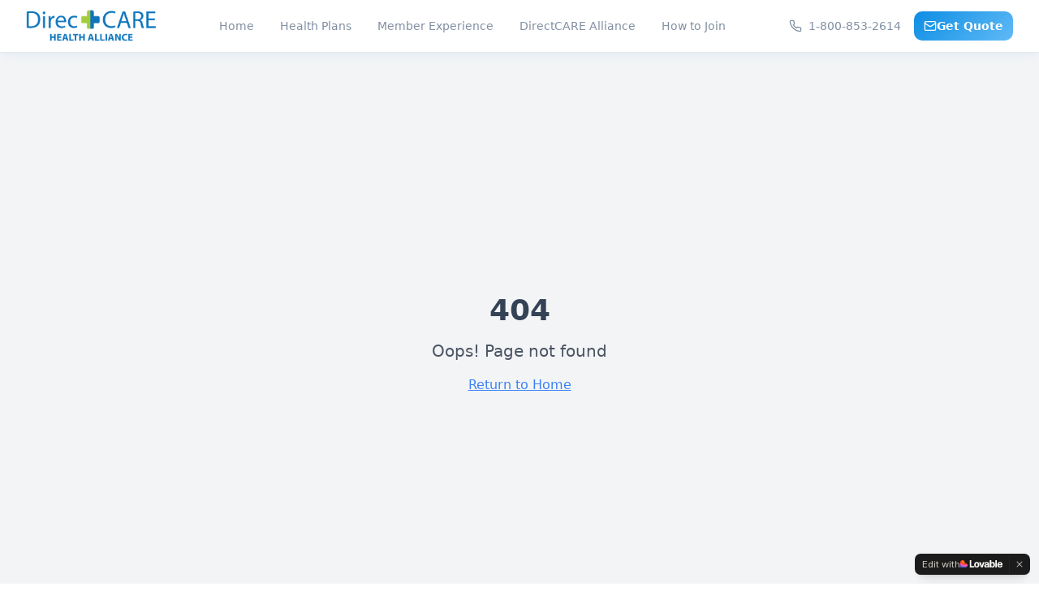

--- FILE ---
content_type: text/javascript; charset=utf-8
request_url: https://www.godirectcare.com/assets/index-DroLUDAG.js
body_size: 107734
content:
var bc=e=>{throw TypeError(e)};var hl=(e,t,n)=>t.has(e)||bc("Cannot "+n);var j=(e,t,n)=>(hl(e,t,"read from private field"),n?n.call(e):t.get(e)),X=(e,t,n)=>t.has(e)?bc("Cannot add the same private member more than once"):t instanceof WeakSet?t.add(e):t.set(e,n),V=(e,t,n,r)=>(hl(e,t,"write to private field"),r?r.call(e,n):t.set(e,n),n),Re=(e,t,n)=>(hl(e,t,"access private method"),n);var Cs=(e,t,n,r)=>({set _(o){V(e,t,o,n)},get _(){return j(e,t,r)}});function kg(e,t){for(var n=0;n<t.length;n++){const r=t[n];if(typeof r!="string"&&!Array.isArray(r)){for(const o in r)if(o!=="default"&&!(o in e)){const s=Object.getOwnPropertyDescriptor(r,o);s&&Object.defineProperty(e,o,s.get?s:{enumerable:!0,get:()=>r[o]})}}}return Object.freeze(Object.defineProperty(e,Symbol.toStringTag,{value:"Module"}))}(function(){const t=document.createElement("link").relList;if(t&&t.supports&&t.supports("modulepreload"))return;for(const o of document.querySelectorAll('link[rel="modulepreload"]'))r(o);new MutationObserver(o=>{for(const s of o)if(s.type==="childList")for(const i of s.addedNodes)i.tagName==="LINK"&&i.rel==="modulepreload"&&r(i)}).observe(document,{childList:!0,subtree:!0});function n(o){const s={};return o.integrity&&(s.integrity=o.integrity),o.referrerPolicy&&(s.referrerPolicy=o.referrerPolicy),o.crossOrigin==="use-credentials"?s.credentials="include":o.crossOrigin==="anonymous"?s.credentials="omit":s.credentials="same-origin",s}function r(o){if(o.ep)return;o.ep=!0;const s=n(o);fetch(o.href,s)}})();function Ef(e){return e&&e.__esModule&&Object.prototype.hasOwnProperty.call(e,"default")?e.default:e}var Nf={exports:{}},Ii={},kf={exports:{}},q={};/**
 * @license React
 * react.production.min.js
 *
 * Copyright (c) Facebook, Inc. and its affiliates.
 *
 * This source code is licensed under the MIT license found in the
 * LICENSE file in the root directory of this source tree.
 */var us=Symbol.for("react.element"),jg=Symbol.for("react.portal"),Pg=Symbol.for("react.fragment"),Tg=Symbol.for("react.strict_mode"),Rg=Symbol.for("react.profiler"),Ag=Symbol.for("react.provider"),Mg=Symbol.for("react.context"),Og=Symbol.for("react.forward_ref"),_g=Symbol.for("react.suspense"),Lg=Symbol.for("react.memo"),Dg=Symbol.for("react.lazy"),Ec=Symbol.iterator;function Ig(e){return e===null||typeof e!="object"?null:(e=Ec&&e[Ec]||e["@@iterator"],typeof e=="function"?e:null)}var jf={isMounted:function(){return!1},enqueueForceUpdate:function(){},enqueueReplaceState:function(){},enqueueSetState:function(){}},Pf=Object.assign,Tf={};function oo(e,t,n){this.props=e,this.context=t,this.refs=Tf,this.updater=n||jf}oo.prototype.isReactComponent={};oo.prototype.setState=function(e,t){if(typeof e!="object"&&typeof e!="function"&&e!=null)throw Error("setState(...): takes an object of state variables to update or a function which returns an object of state variables.");this.updater.enqueueSetState(this,e,t,"setState")};oo.prototype.forceUpdate=function(e){this.updater.enqueueForceUpdate(this,e,"forceUpdate")};function Rf(){}Rf.prototype=oo.prototype;function ru(e,t,n){this.props=e,this.context=t,this.refs=Tf,this.updater=n||jf}var ou=ru.prototype=new Rf;ou.constructor=ru;Pf(ou,oo.prototype);ou.isPureReactComponent=!0;var Nc=Array.isArray,Af=Object.prototype.hasOwnProperty,su={current:null},Mf={key:!0,ref:!0,__self:!0,__source:!0};function Of(e,t,n){var r,o={},s=null,i=null;if(t!=null)for(r in t.ref!==void 0&&(i=t.ref),t.key!==void 0&&(s=""+t.key),t)Af.call(t,r)&&!Mf.hasOwnProperty(r)&&(o[r]=t[r]);var l=arguments.length-2;if(l===1)o.children=n;else if(1<l){for(var u=Array(l),c=0;c<l;c++)u[c]=arguments[c+2];o.children=u}if(e&&e.defaultProps)for(r in l=e.defaultProps,l)o[r]===void 0&&(o[r]=l[r]);return{$$typeof:us,type:e,key:s,ref:i,props:o,_owner:su.current}}function zg(e,t){return{$$typeof:us,type:e.type,key:t,ref:e.ref,props:e.props,_owner:e._owner}}function iu(e){return typeof e=="object"&&e!==null&&e.$$typeof===us}function Fg(e){var t={"=":"=0",":":"=2"};return"$"+e.replace(/[=:]/g,function(n){return t[n]})}var kc=/\/+/g;function ml(e,t){return typeof e=="object"&&e!==null&&e.key!=null?Fg(""+e.key):t.toString(36)}function Vs(e,t,n,r,o){var s=typeof e;(s==="undefined"||s==="boolean")&&(e=null);var i=!1;if(e===null)i=!0;else switch(s){case"string":case"number":i=!0;break;case"object":switch(e.$$typeof){case us:case jg:i=!0}}if(i)return i=e,o=o(i),e=r===""?"."+ml(i,0):r,Nc(o)?(n="",e!=null&&(n=e.replace(kc,"$&/")+"/"),Vs(o,t,n,"",function(c){return c})):o!=null&&(iu(o)&&(o=zg(o,n+(!o.key||i&&i.key===o.key?"":(""+o.key).replace(kc,"$&/")+"/")+e)),t.push(o)),1;if(i=0,r=r===""?".":r+":",Nc(e))for(var l=0;l<e.length;l++){s=e[l];var u=r+ml(s,l);i+=Vs(s,t,n,u,o)}else if(u=Ig(e),typeof u=="function")for(e=u.call(e),l=0;!(s=e.next()).done;)s=s.value,u=r+ml(s,l++),i+=Vs(s,t,n,u,o);else if(s==="object")throw t=String(e),Error("Objects are not valid as a React child (found: "+(t==="[object Object]"?"object with keys {"+Object.keys(e).join(", ")+"}":t)+"). If you meant to render a collection of children, use an array instead.");return i}function Ss(e,t,n){if(e==null)return e;var r=[],o=0;return Vs(e,r,"","",function(s){return t.call(n,s,o++)}),r}function $g(e){if(e._status===-1){var t=e._result;t=t(),t.then(function(n){(e._status===0||e._status===-1)&&(e._status=1,e._result=n)},function(n){(e._status===0||e._status===-1)&&(e._status=2,e._result=n)}),e._status===-1&&(e._status=0,e._result=t)}if(e._status===1)return e._result.default;throw e._result}var $e={current:null},Ws={transition:null},Bg={ReactCurrentDispatcher:$e,ReactCurrentBatchConfig:Ws,ReactCurrentOwner:su};function _f(){throw Error("act(...) is not supported in production builds of React.")}q.Children={map:Ss,forEach:function(e,t,n){Ss(e,function(){t.apply(this,arguments)},n)},count:function(e){var t=0;return Ss(e,function(){t++}),t},toArray:function(e){return Ss(e,function(t){return t})||[]},only:function(e){if(!iu(e))throw Error("React.Children.only expected to receive a single React element child.");return e}};q.Component=oo;q.Fragment=Pg;q.Profiler=Rg;q.PureComponent=ru;q.StrictMode=Tg;q.Suspense=_g;q.__SECRET_INTERNALS_DO_NOT_USE_OR_YOU_WILL_BE_FIRED=Bg;q.act=_f;q.cloneElement=function(e,t,n){if(e==null)throw Error("React.cloneElement(...): The argument must be a React element, but you passed "+e+".");var r=Pf({},e.props),o=e.key,s=e.ref,i=e._owner;if(t!=null){if(t.ref!==void 0&&(s=t.ref,i=su.current),t.key!==void 0&&(o=""+t.key),e.type&&e.type.defaultProps)var l=e.type.defaultProps;for(u in t)Af.call(t,u)&&!Mf.hasOwnProperty(u)&&(r[u]=t[u]===void 0&&l!==void 0?l[u]:t[u])}var u=arguments.length-2;if(u===1)r.children=n;else if(1<u){l=Array(u);for(var c=0;c<u;c++)l[c]=arguments[c+2];r.children=l}return{$$typeof:us,type:e.type,key:o,ref:s,props:r,_owner:i}};q.createContext=function(e){return e={$$typeof:Mg,_currentValue:e,_currentValue2:e,_threadCount:0,Provider:null,Consumer:null,_defaultValue:null,_globalName:null},e.Provider={$$typeof:Ag,_context:e},e.Consumer=e};q.createElement=Of;q.createFactory=function(e){var t=Of.bind(null,e);return t.type=e,t};q.createRef=function(){return{current:null}};q.forwardRef=function(e){return{$$typeof:Og,render:e}};q.isValidElement=iu;q.lazy=function(e){return{$$typeof:Dg,_payload:{_status:-1,_result:e},_init:$g}};q.memo=function(e,t){return{$$typeof:Lg,type:e,compare:t===void 0?null:t}};q.startTransition=function(e){var t=Ws.transition;Ws.transition={};try{e()}finally{Ws.transition=t}};q.unstable_act=_f;q.useCallback=function(e,t){return $e.current.useCallback(e,t)};q.useContext=function(e){return $e.current.useContext(e)};q.useDebugValue=function(){};q.useDeferredValue=function(e){return $e.current.useDeferredValue(e)};q.useEffect=function(e,t){return $e.current.useEffect(e,t)};q.useId=function(){return $e.current.useId()};q.useImperativeHandle=function(e,t,n){return $e.current.useImperativeHandle(e,t,n)};q.useInsertionEffect=function(e,t){return $e.current.useInsertionEffect(e,t)};q.useLayoutEffect=function(e,t){return $e.current.useLayoutEffect(e,t)};q.useMemo=function(e,t){return $e.current.useMemo(e,t)};q.useReducer=function(e,t,n){return $e.current.useReducer(e,t,n)};q.useRef=function(e){return $e.current.useRef(e)};q.useState=function(e){return $e.current.useState(e)};q.useSyncExternalStore=function(e,t,n){return $e.current.useSyncExternalStore(e,t,n)};q.useTransition=function(){return $e.current.useTransition()};q.version="18.3.1";kf.exports=q;var x=kf.exports;const A=Ef(x),Ug=kg({__proto__:null,default:A},[x]);/**
 * @license React
 * react-jsx-runtime.production.min.js
 *
 * Copyright (c) Facebook, Inc. and its affiliates.
 *
 * This source code is licensed under the MIT license found in the
 * LICENSE file in the root directory of this source tree.
 */var Hg=x,Vg=Symbol.for("react.element"),Wg=Symbol.for("react.fragment"),Qg=Object.prototype.hasOwnProperty,Kg=Hg.__SECRET_INTERNALS_DO_NOT_USE_OR_YOU_WILL_BE_FIRED.ReactCurrentOwner,qg={key:!0,ref:!0,__self:!0,__source:!0};function Lf(e,t,n){var r,o={},s=null,i=null;n!==void 0&&(s=""+n),t.key!==void 0&&(s=""+t.key),t.ref!==void 0&&(i=t.ref);for(r in t)Qg.call(t,r)&&!qg.hasOwnProperty(r)&&(o[r]=t[r]);if(e&&e.defaultProps)for(r in t=e.defaultProps,t)o[r]===void 0&&(o[r]=t[r]);return{$$typeof:Vg,type:e,key:s,ref:i,props:o,_owner:Kg.current}}Ii.Fragment=Wg;Ii.jsx=Lf;Ii.jsxs=Lf;Nf.exports=Ii;var a=Nf.exports,Df={exports:{}},rt={},If={exports:{}},zf={};/**
 * @license React
 * scheduler.production.min.js
 *
 * Copyright (c) Facebook, Inc. and its affiliates.
 *
 * This source code is licensed under the MIT license found in the
 * LICENSE file in the root directory of this source tree.
 */(function(e){function t(E,R){var z=E.length;E.push(R);e:for(;0<z;){var L=z-1>>>1,F=E[L];if(0<o(F,R))E[L]=R,E[z]=F,z=L;else break e}}function n(E){return E.length===0?null:E[0]}function r(E){if(E.length===0)return null;var R=E[0],z=E.pop();if(z!==R){E[0]=z;e:for(var L=0,F=E.length,G=F>>>1;L<G;){var ce=2*(L+1)-1,qe=E[ce],Z=ce+1,ft=E[Z];if(0>o(qe,z))Z<F&&0>o(ft,qe)?(E[L]=ft,E[Z]=z,L=Z):(E[L]=qe,E[ce]=z,L=ce);else if(Z<F&&0>o(ft,z))E[L]=ft,E[Z]=z,L=Z;else break e}}return R}function o(E,R){var z=E.sortIndex-R.sortIndex;return z!==0?z:E.id-R.id}if(typeof performance=="object"&&typeof performance.now=="function"){var s=performance;e.unstable_now=function(){return s.now()}}else{var i=Date,l=i.now();e.unstable_now=function(){return i.now()-l}}var u=[],c=[],f=1,p=null,d=3,y=!1,w=!1,v=!1,C=typeof setTimeout=="function"?setTimeout:null,m=typeof clearTimeout=="function"?clearTimeout:null,h=typeof setImmediate<"u"?setImmediate:null;typeof navigator<"u"&&navigator.scheduling!==void 0&&navigator.scheduling.isInputPending!==void 0&&navigator.scheduling.isInputPending.bind(navigator.scheduling);function g(E){for(var R=n(c);R!==null;){if(R.callback===null)r(c);else if(R.startTime<=E)r(c),R.sortIndex=R.expirationTime,t(u,R);else break;R=n(c)}}function S(E){if(v=!1,g(E),!w)if(n(u)!==null)w=!0,B(b);else{var R=n(c);R!==null&&K(S,R.startTime-E)}}function b(E,R){w=!1,v&&(v=!1,m(P),P=-1),y=!0;var z=d;try{for(g(R),p=n(u);p!==null&&(!(p.expirationTime>R)||E&&!$());){var L=p.callback;if(typeof L=="function"){p.callback=null,d=p.priorityLevel;var F=L(p.expirationTime<=R);R=e.unstable_now(),typeof F=="function"?p.callback=F:p===n(u)&&r(u),g(R)}else r(u);p=n(u)}if(p!==null)var G=!0;else{var ce=n(c);ce!==null&&K(S,ce.startTime-R),G=!1}return G}finally{p=null,d=z,y=!1}}var N=!1,k=null,P=-1,D=5,M=-1;function $(){return!(e.unstable_now()-M<D)}function I(){if(k!==null){var E=e.unstable_now();M=E;var R=!0;try{R=k(!0,E)}finally{R?W():(N=!1,k=null)}}else N=!1}var W;if(typeof h=="function")W=function(){h(I)};else if(typeof MessageChannel<"u"){var O=new MessageChannel,Q=O.port2;O.port1.onmessage=I,W=function(){Q.postMessage(null)}}else W=function(){C(I,0)};function B(E){k=E,N||(N=!0,W())}function K(E,R){P=C(function(){E(e.unstable_now())},R)}e.unstable_IdlePriority=5,e.unstable_ImmediatePriority=1,e.unstable_LowPriority=4,e.unstable_NormalPriority=3,e.unstable_Profiling=null,e.unstable_UserBlockingPriority=2,e.unstable_cancelCallback=function(E){E.callback=null},e.unstable_continueExecution=function(){w||y||(w=!0,B(b))},e.unstable_forceFrameRate=function(E){0>E||125<E?console.error("forceFrameRate takes a positive int between 0 and 125, forcing frame rates higher than 125 fps is not supported"):D=0<E?Math.floor(1e3/E):5},e.unstable_getCurrentPriorityLevel=function(){return d},e.unstable_getFirstCallbackNode=function(){return n(u)},e.unstable_next=function(E){switch(d){case 1:case 2:case 3:var R=3;break;default:R=d}var z=d;d=R;try{return E()}finally{d=z}},e.unstable_pauseExecution=function(){},e.unstable_requestPaint=function(){},e.unstable_runWithPriority=function(E,R){switch(E){case 1:case 2:case 3:case 4:case 5:break;default:E=3}var z=d;d=E;try{return R()}finally{d=z}},e.unstable_scheduleCallback=function(E,R,z){var L=e.unstable_now();switch(typeof z=="object"&&z!==null?(z=z.delay,z=typeof z=="number"&&0<z?L+z:L):z=L,E){case 1:var F=-1;break;case 2:F=250;break;case 5:F=1073741823;break;case 4:F=1e4;break;default:F=5e3}return F=z+F,E={id:f++,callback:R,priorityLevel:E,startTime:z,expirationTime:F,sortIndex:-1},z>L?(E.sortIndex=z,t(c,E),n(u)===null&&E===n(c)&&(v?(m(P),P=-1):v=!0,K(S,z-L))):(E.sortIndex=F,t(u,E),w||y||(w=!0,B(b))),E},e.unstable_shouldYield=$,e.unstable_wrapCallback=function(E){var R=d;return function(){var z=d;d=R;try{return E.apply(this,arguments)}finally{d=z}}}})(zf);If.exports=zf;var Gg=If.exports;/**
 * @license React
 * react-dom.production.min.js
 *
 * Copyright (c) Facebook, Inc. and its affiliates.
 *
 * This source code is licensed under the MIT license found in the
 * LICENSE file in the root directory of this source tree.
 */var Yg=x,nt=Gg;function T(e){for(var t="https://reactjs.org/docs/error-decoder.html?invariant="+e,n=1;n<arguments.length;n++)t+="&args[]="+encodeURIComponent(arguments[n]);return"Minified React error #"+e+"; visit "+t+" for the full message or use the non-minified dev environment for full errors and additional helpful warnings."}var Ff=new Set,Io={};function ar(e,t){Kr(e,t),Kr(e+"Capture",t)}function Kr(e,t){for(Io[e]=t,e=0;e<t.length;e++)Ff.add(t[e])}var qt=!(typeof window>"u"||typeof window.document>"u"||typeof window.document.createElement>"u"),Gl=Object.prototype.hasOwnProperty,Xg=/^[:A-Z_a-z\u00C0-\u00D6\u00D8-\u00F6\u00F8-\u02FF\u0370-\u037D\u037F-\u1FFF\u200C-\u200D\u2070-\u218F\u2C00-\u2FEF\u3001-\uD7FF\uF900-\uFDCF\uFDF0-\uFFFD][:A-Z_a-z\u00C0-\u00D6\u00D8-\u00F6\u00F8-\u02FF\u0370-\u037D\u037F-\u1FFF\u200C-\u200D\u2070-\u218F\u2C00-\u2FEF\u3001-\uD7FF\uF900-\uFDCF\uFDF0-\uFFFD\-.0-9\u00B7\u0300-\u036F\u203F-\u2040]*$/,jc={},Pc={};function Zg(e){return Gl.call(Pc,e)?!0:Gl.call(jc,e)?!1:Xg.test(e)?Pc[e]=!0:(jc[e]=!0,!1)}function Jg(e,t,n,r){if(n!==null&&n.type===0)return!1;switch(typeof t){case"function":case"symbol":return!0;case"boolean":return r?!1:n!==null?!n.acceptsBooleans:(e=e.toLowerCase().slice(0,5),e!=="data-"&&e!=="aria-");default:return!1}}function ev(e,t,n,r){if(t===null||typeof t>"u"||Jg(e,t,n,r))return!0;if(r)return!1;if(n!==null)switch(n.type){case 3:return!t;case 4:return t===!1;case 5:return isNaN(t);case 6:return isNaN(t)||1>t}return!1}function Be(e,t,n,r,o,s,i){this.acceptsBooleans=t===2||t===3||t===4,this.attributeName=r,this.attributeNamespace=o,this.mustUseProperty=n,this.propertyName=e,this.type=t,this.sanitizeURL=s,this.removeEmptyString=i}var je={};"children dangerouslySetInnerHTML defaultValue defaultChecked innerHTML suppressContentEditableWarning suppressHydrationWarning style".split(" ").forEach(function(e){je[e]=new Be(e,0,!1,e,null,!1,!1)});[["acceptCharset","accept-charset"],["className","class"],["htmlFor","for"],["httpEquiv","http-equiv"]].forEach(function(e){var t=e[0];je[t]=new Be(t,1,!1,e[1],null,!1,!1)});["contentEditable","draggable","spellCheck","value"].forEach(function(e){je[e]=new Be(e,2,!1,e.toLowerCase(),null,!1,!1)});["autoReverse","externalResourcesRequired","focusable","preserveAlpha"].forEach(function(e){je[e]=new Be(e,2,!1,e,null,!1,!1)});"allowFullScreen async autoFocus autoPlay controls default defer disabled disablePictureInPicture disableRemotePlayback formNoValidate hidden loop noModule noValidate open playsInline readOnly required reversed scoped seamless itemScope".split(" ").forEach(function(e){je[e]=new Be(e,3,!1,e.toLowerCase(),null,!1,!1)});["checked","multiple","muted","selected"].forEach(function(e){je[e]=new Be(e,3,!0,e,null,!1,!1)});["capture","download"].forEach(function(e){je[e]=new Be(e,4,!1,e,null,!1,!1)});["cols","rows","size","span"].forEach(function(e){je[e]=new Be(e,6,!1,e,null,!1,!1)});["rowSpan","start"].forEach(function(e){je[e]=new Be(e,5,!1,e.toLowerCase(),null,!1,!1)});var lu=/[\-:]([a-z])/g;function au(e){return e[1].toUpperCase()}"accent-height alignment-baseline arabic-form baseline-shift cap-height clip-path clip-rule color-interpolation color-interpolation-filters color-profile color-rendering dominant-baseline enable-background fill-opacity fill-rule flood-color flood-opacity font-family font-size font-size-adjust font-stretch font-style font-variant font-weight glyph-name glyph-orientation-horizontal glyph-orientation-vertical horiz-adv-x horiz-origin-x image-rendering letter-spacing lighting-color marker-end marker-mid marker-start overline-position overline-thickness paint-order panose-1 pointer-events rendering-intent shape-rendering stop-color stop-opacity strikethrough-position strikethrough-thickness stroke-dasharray stroke-dashoffset stroke-linecap stroke-linejoin stroke-miterlimit stroke-opacity stroke-width text-anchor text-decoration text-rendering underline-position underline-thickness unicode-bidi unicode-range units-per-em v-alphabetic v-hanging v-ideographic v-mathematical vector-effect vert-adv-y vert-origin-x vert-origin-y word-spacing writing-mode xmlns:xlink x-height".split(" ").forEach(function(e){var t=e.replace(lu,au);je[t]=new Be(t,1,!1,e,null,!1,!1)});"xlink:actuate xlink:arcrole xlink:role xlink:show xlink:title xlink:type".split(" ").forEach(function(e){var t=e.replace(lu,au);je[t]=new Be(t,1,!1,e,"http://www.w3.org/1999/xlink",!1,!1)});["xml:base","xml:lang","xml:space"].forEach(function(e){var t=e.replace(lu,au);je[t]=new Be(t,1,!1,e,"http://www.w3.org/XML/1998/namespace",!1,!1)});["tabIndex","crossOrigin"].forEach(function(e){je[e]=new Be(e,1,!1,e.toLowerCase(),null,!1,!1)});je.xlinkHref=new Be("xlinkHref",1,!1,"xlink:href","http://www.w3.org/1999/xlink",!0,!1);["src","href","action","formAction"].forEach(function(e){je[e]=new Be(e,1,!1,e.toLowerCase(),null,!0,!0)});function uu(e,t,n,r){var o=je.hasOwnProperty(t)?je[t]:null;(o!==null?o.type!==0:r||!(2<t.length)||t[0]!=="o"&&t[0]!=="O"||t[1]!=="n"&&t[1]!=="N")&&(ev(t,n,o,r)&&(n=null),r||o===null?Zg(t)&&(n===null?e.removeAttribute(t):e.setAttribute(t,""+n)):o.mustUseProperty?e[o.propertyName]=n===null?o.type===3?!1:"":n:(t=o.attributeName,r=o.attributeNamespace,n===null?e.removeAttribute(t):(o=o.type,n=o===3||o===4&&n===!0?"":""+n,r?e.setAttributeNS(r,t,n):e.setAttribute(t,n))))}var en=Yg.__SECRET_INTERNALS_DO_NOT_USE_OR_YOU_WILL_BE_FIRED,bs=Symbol.for("react.element"),yr=Symbol.for("react.portal"),xr=Symbol.for("react.fragment"),cu=Symbol.for("react.strict_mode"),Yl=Symbol.for("react.profiler"),$f=Symbol.for("react.provider"),Bf=Symbol.for("react.context"),du=Symbol.for("react.forward_ref"),Xl=Symbol.for("react.suspense"),Zl=Symbol.for("react.suspense_list"),fu=Symbol.for("react.memo"),dn=Symbol.for("react.lazy"),Uf=Symbol.for("react.offscreen"),Tc=Symbol.iterator;function po(e){return e===null||typeof e!="object"?null:(e=Tc&&e[Tc]||e["@@iterator"],typeof e=="function"?e:null)}var pe=Object.assign,gl;function bo(e){if(gl===void 0)try{throw Error()}catch(n){var t=n.stack.trim().match(/\n( *(at )?)/);gl=t&&t[1]||""}return`
`+gl+e}var vl=!1;function yl(e,t){if(!e||vl)return"";vl=!0;var n=Error.prepareStackTrace;Error.prepareStackTrace=void 0;try{if(t)if(t=function(){throw Error()},Object.defineProperty(t.prototype,"props",{set:function(){throw Error()}}),typeof Reflect=="object"&&Reflect.construct){try{Reflect.construct(t,[])}catch(c){var r=c}Reflect.construct(e,[],t)}else{try{t.call()}catch(c){r=c}e.call(t.prototype)}else{try{throw Error()}catch(c){r=c}e()}}catch(c){if(c&&r&&typeof c.stack=="string"){for(var o=c.stack.split(`
`),s=r.stack.split(`
`),i=o.length-1,l=s.length-1;1<=i&&0<=l&&o[i]!==s[l];)l--;for(;1<=i&&0<=l;i--,l--)if(o[i]!==s[l]){if(i!==1||l!==1)do if(i--,l--,0>l||o[i]!==s[l]){var u=`
`+o[i].replace(" at new "," at ");return e.displayName&&u.includes("<anonymous>")&&(u=u.replace("<anonymous>",e.displayName)),u}while(1<=i&&0<=l);break}}}finally{vl=!1,Error.prepareStackTrace=n}return(e=e?e.displayName||e.name:"")?bo(e):""}function tv(e){switch(e.tag){case 5:return bo(e.type);case 16:return bo("Lazy");case 13:return bo("Suspense");case 19:return bo("SuspenseList");case 0:case 2:case 15:return e=yl(e.type,!1),e;case 11:return e=yl(e.type.render,!1),e;case 1:return e=yl(e.type,!0),e;default:return""}}function Jl(e){if(e==null)return null;if(typeof e=="function")return e.displayName||e.name||null;if(typeof e=="string")return e;switch(e){case xr:return"Fragment";case yr:return"Portal";case Yl:return"Profiler";case cu:return"StrictMode";case Xl:return"Suspense";case Zl:return"SuspenseList"}if(typeof e=="object")switch(e.$$typeof){case Bf:return(e.displayName||"Context")+".Consumer";case $f:return(e._context.displayName||"Context")+".Provider";case du:var t=e.render;return e=e.displayName,e||(e=t.displayName||t.name||"",e=e!==""?"ForwardRef("+e+")":"ForwardRef"),e;case fu:return t=e.displayName||null,t!==null?t:Jl(e.type)||"Memo";case dn:t=e._payload,e=e._init;try{return Jl(e(t))}catch{}}return null}function nv(e){var t=e.type;switch(e.tag){case 24:return"Cache";case 9:return(t.displayName||"Context")+".Consumer";case 10:return(t._context.displayName||"Context")+".Provider";case 18:return"DehydratedFragment";case 11:return e=t.render,e=e.displayName||e.name||"",t.displayName||(e!==""?"ForwardRef("+e+")":"ForwardRef");case 7:return"Fragment";case 5:return t;case 4:return"Portal";case 3:return"Root";case 6:return"Text";case 16:return Jl(t);case 8:return t===cu?"StrictMode":"Mode";case 22:return"Offscreen";case 12:return"Profiler";case 21:return"Scope";case 13:return"Suspense";case 19:return"SuspenseList";case 25:return"TracingMarker";case 1:case 0:case 17:case 2:case 14:case 15:if(typeof t=="function")return t.displayName||t.name||null;if(typeof t=="string")return t}return null}function On(e){switch(typeof e){case"boolean":case"number":case"string":case"undefined":return e;case"object":return e;default:return""}}function Hf(e){var t=e.type;return(e=e.nodeName)&&e.toLowerCase()==="input"&&(t==="checkbox"||t==="radio")}function rv(e){var t=Hf(e)?"checked":"value",n=Object.getOwnPropertyDescriptor(e.constructor.prototype,t),r=""+e[t];if(!e.hasOwnProperty(t)&&typeof n<"u"&&typeof n.get=="function"&&typeof n.set=="function"){var o=n.get,s=n.set;return Object.defineProperty(e,t,{configurable:!0,get:function(){return o.call(this)},set:function(i){r=""+i,s.call(this,i)}}),Object.defineProperty(e,t,{enumerable:n.enumerable}),{getValue:function(){return r},setValue:function(i){r=""+i},stopTracking:function(){e._valueTracker=null,delete e[t]}}}}function Es(e){e._valueTracker||(e._valueTracker=rv(e))}function Vf(e){if(!e)return!1;var t=e._valueTracker;if(!t)return!0;var n=t.getValue(),r="";return e&&(r=Hf(e)?e.checked?"true":"false":e.value),e=r,e!==n?(t.setValue(e),!0):!1}function si(e){if(e=e||(typeof document<"u"?document:void 0),typeof e>"u")return null;try{return e.activeElement||e.body}catch{return e.body}}function ea(e,t){var n=t.checked;return pe({},t,{defaultChecked:void 0,defaultValue:void 0,value:void 0,checked:n??e._wrapperState.initialChecked})}function Rc(e,t){var n=t.defaultValue==null?"":t.defaultValue,r=t.checked!=null?t.checked:t.defaultChecked;n=On(t.value!=null?t.value:n),e._wrapperState={initialChecked:r,initialValue:n,controlled:t.type==="checkbox"||t.type==="radio"?t.checked!=null:t.value!=null}}function Wf(e,t){t=t.checked,t!=null&&uu(e,"checked",t,!1)}function ta(e,t){Wf(e,t);var n=On(t.value),r=t.type;if(n!=null)r==="number"?(n===0&&e.value===""||e.value!=n)&&(e.value=""+n):e.value!==""+n&&(e.value=""+n);else if(r==="submit"||r==="reset"){e.removeAttribute("value");return}t.hasOwnProperty("value")?na(e,t.type,n):t.hasOwnProperty("defaultValue")&&na(e,t.type,On(t.defaultValue)),t.checked==null&&t.defaultChecked!=null&&(e.defaultChecked=!!t.defaultChecked)}function Ac(e,t,n){if(t.hasOwnProperty("value")||t.hasOwnProperty("defaultValue")){var r=t.type;if(!(r!=="submit"&&r!=="reset"||t.value!==void 0&&t.value!==null))return;t=""+e._wrapperState.initialValue,n||t===e.value||(e.value=t),e.defaultValue=t}n=e.name,n!==""&&(e.name=""),e.defaultChecked=!!e._wrapperState.initialChecked,n!==""&&(e.name=n)}function na(e,t,n){(t!=="number"||si(e.ownerDocument)!==e)&&(n==null?e.defaultValue=""+e._wrapperState.initialValue:e.defaultValue!==""+n&&(e.defaultValue=""+n))}var Eo=Array.isArray;function Rr(e,t,n,r){if(e=e.options,t){t={};for(var o=0;o<n.length;o++)t["$"+n[o]]=!0;for(n=0;n<e.length;n++)o=t.hasOwnProperty("$"+e[n].value),e[n].selected!==o&&(e[n].selected=o),o&&r&&(e[n].defaultSelected=!0)}else{for(n=""+On(n),t=null,o=0;o<e.length;o++){if(e[o].value===n){e[o].selected=!0,r&&(e[o].defaultSelected=!0);return}t!==null||e[o].disabled||(t=e[o])}t!==null&&(t.selected=!0)}}function ra(e,t){if(t.dangerouslySetInnerHTML!=null)throw Error(T(91));return pe({},t,{value:void 0,defaultValue:void 0,children:""+e._wrapperState.initialValue})}function Mc(e,t){var n=t.value;if(n==null){if(n=t.children,t=t.defaultValue,n!=null){if(t!=null)throw Error(T(92));if(Eo(n)){if(1<n.length)throw Error(T(93));n=n[0]}t=n}t==null&&(t=""),n=t}e._wrapperState={initialValue:On(n)}}function Qf(e,t){var n=On(t.value),r=On(t.defaultValue);n!=null&&(n=""+n,n!==e.value&&(e.value=n),t.defaultValue==null&&e.defaultValue!==n&&(e.defaultValue=n)),r!=null&&(e.defaultValue=""+r)}function Oc(e){var t=e.textContent;t===e._wrapperState.initialValue&&t!==""&&t!==null&&(e.value=t)}function Kf(e){switch(e){case"svg":return"http://www.w3.org/2000/svg";case"math":return"http://www.w3.org/1998/Math/MathML";default:return"http://www.w3.org/1999/xhtml"}}function oa(e,t){return e==null||e==="http://www.w3.org/1999/xhtml"?Kf(t):e==="http://www.w3.org/2000/svg"&&t==="foreignObject"?"http://www.w3.org/1999/xhtml":e}var Ns,qf=function(e){return typeof MSApp<"u"&&MSApp.execUnsafeLocalFunction?function(t,n,r,o){MSApp.execUnsafeLocalFunction(function(){return e(t,n,r,o)})}:e}(function(e,t){if(e.namespaceURI!=="http://www.w3.org/2000/svg"||"innerHTML"in e)e.innerHTML=t;else{for(Ns=Ns||document.createElement("div"),Ns.innerHTML="<svg>"+t.valueOf().toString()+"</svg>",t=Ns.firstChild;e.firstChild;)e.removeChild(e.firstChild);for(;t.firstChild;)e.appendChild(t.firstChild)}});function zo(e,t){if(t){var n=e.firstChild;if(n&&n===e.lastChild&&n.nodeType===3){n.nodeValue=t;return}}e.textContent=t}var jo={animationIterationCount:!0,aspectRatio:!0,borderImageOutset:!0,borderImageSlice:!0,borderImageWidth:!0,boxFlex:!0,boxFlexGroup:!0,boxOrdinalGroup:!0,columnCount:!0,columns:!0,flex:!0,flexGrow:!0,flexPositive:!0,flexShrink:!0,flexNegative:!0,flexOrder:!0,gridArea:!0,gridRow:!0,gridRowEnd:!0,gridRowSpan:!0,gridRowStart:!0,gridColumn:!0,gridColumnEnd:!0,gridColumnSpan:!0,gridColumnStart:!0,fontWeight:!0,lineClamp:!0,lineHeight:!0,opacity:!0,order:!0,orphans:!0,tabSize:!0,widows:!0,zIndex:!0,zoom:!0,fillOpacity:!0,floodOpacity:!0,stopOpacity:!0,strokeDasharray:!0,strokeDashoffset:!0,strokeMiterlimit:!0,strokeOpacity:!0,strokeWidth:!0},ov=["Webkit","ms","Moz","O"];Object.keys(jo).forEach(function(e){ov.forEach(function(t){t=t+e.charAt(0).toUpperCase()+e.substring(1),jo[t]=jo[e]})});function Gf(e,t,n){return t==null||typeof t=="boolean"||t===""?"":n||typeof t!="number"||t===0||jo.hasOwnProperty(e)&&jo[e]?(""+t).trim():t+"px"}function Yf(e,t){e=e.style;for(var n in t)if(t.hasOwnProperty(n)){var r=n.indexOf("--")===0,o=Gf(n,t[n],r);n==="float"&&(n="cssFloat"),r?e.setProperty(n,o):e[n]=o}}var sv=pe({menuitem:!0},{area:!0,base:!0,br:!0,col:!0,embed:!0,hr:!0,img:!0,input:!0,keygen:!0,link:!0,meta:!0,param:!0,source:!0,track:!0,wbr:!0});function sa(e,t){if(t){if(sv[e]&&(t.children!=null||t.dangerouslySetInnerHTML!=null))throw Error(T(137,e));if(t.dangerouslySetInnerHTML!=null){if(t.children!=null)throw Error(T(60));if(typeof t.dangerouslySetInnerHTML!="object"||!("__html"in t.dangerouslySetInnerHTML))throw Error(T(61))}if(t.style!=null&&typeof t.style!="object")throw Error(T(62))}}function ia(e,t){if(e.indexOf("-")===-1)return typeof t.is=="string";switch(e){case"annotation-xml":case"color-profile":case"font-face":case"font-face-src":case"font-face-uri":case"font-face-format":case"font-face-name":case"missing-glyph":return!1;default:return!0}}var la=null;function pu(e){return e=e.target||e.srcElement||window,e.correspondingUseElement&&(e=e.correspondingUseElement),e.nodeType===3?e.parentNode:e}var aa=null,Ar=null,Mr=null;function _c(e){if(e=fs(e)){if(typeof aa!="function")throw Error(T(280));var t=e.stateNode;t&&(t=Ui(t),aa(e.stateNode,e.type,t))}}function Xf(e){Ar?Mr?Mr.push(e):Mr=[e]:Ar=e}function Zf(){if(Ar){var e=Ar,t=Mr;if(Mr=Ar=null,_c(e),t)for(e=0;e<t.length;e++)_c(t[e])}}function Jf(e,t){return e(t)}function ep(){}var xl=!1;function tp(e,t,n){if(xl)return e(t,n);xl=!0;try{return Jf(e,t,n)}finally{xl=!1,(Ar!==null||Mr!==null)&&(ep(),Zf())}}function Fo(e,t){var n=e.stateNode;if(n===null)return null;var r=Ui(n);if(r===null)return null;n=r[t];e:switch(t){case"onClick":case"onClickCapture":case"onDoubleClick":case"onDoubleClickCapture":case"onMouseDown":case"onMouseDownCapture":case"onMouseMove":case"onMouseMoveCapture":case"onMouseUp":case"onMouseUpCapture":case"onMouseEnter":(r=!r.disabled)||(e=e.type,r=!(e==="button"||e==="input"||e==="select"||e==="textarea")),e=!r;break e;default:e=!1}if(e)return null;if(n&&typeof n!="function")throw Error(T(231,t,typeof n));return n}var ua=!1;if(qt)try{var ho={};Object.defineProperty(ho,"passive",{get:function(){ua=!0}}),window.addEventListener("test",ho,ho),window.removeEventListener("test",ho,ho)}catch{ua=!1}function iv(e,t,n,r,o,s,i,l,u){var c=Array.prototype.slice.call(arguments,3);try{t.apply(n,c)}catch(f){this.onError(f)}}var Po=!1,ii=null,li=!1,ca=null,lv={onError:function(e){Po=!0,ii=e}};function av(e,t,n,r,o,s,i,l,u){Po=!1,ii=null,iv.apply(lv,arguments)}function uv(e,t,n,r,o,s,i,l,u){if(av.apply(this,arguments),Po){if(Po){var c=ii;Po=!1,ii=null}else throw Error(T(198));li||(li=!0,ca=c)}}function ur(e){var t=e,n=e;if(e.alternate)for(;t.return;)t=t.return;else{e=t;do t=e,t.flags&4098&&(n=t.return),e=t.return;while(e)}return t.tag===3?n:null}function np(e){if(e.tag===13){var t=e.memoizedState;if(t===null&&(e=e.alternate,e!==null&&(t=e.memoizedState)),t!==null)return t.dehydrated}return null}function Lc(e){if(ur(e)!==e)throw Error(T(188))}function cv(e){var t=e.alternate;if(!t){if(t=ur(e),t===null)throw Error(T(188));return t!==e?null:e}for(var n=e,r=t;;){var o=n.return;if(o===null)break;var s=o.alternate;if(s===null){if(r=o.return,r!==null){n=r;continue}break}if(o.child===s.child){for(s=o.child;s;){if(s===n)return Lc(o),e;if(s===r)return Lc(o),t;s=s.sibling}throw Error(T(188))}if(n.return!==r.return)n=o,r=s;else{for(var i=!1,l=o.child;l;){if(l===n){i=!0,n=o,r=s;break}if(l===r){i=!0,r=o,n=s;break}l=l.sibling}if(!i){for(l=s.child;l;){if(l===n){i=!0,n=s,r=o;break}if(l===r){i=!0,r=s,n=o;break}l=l.sibling}if(!i)throw Error(T(189))}}if(n.alternate!==r)throw Error(T(190))}if(n.tag!==3)throw Error(T(188));return n.stateNode.current===n?e:t}function rp(e){return e=cv(e),e!==null?op(e):null}function op(e){if(e.tag===5||e.tag===6)return e;for(e=e.child;e!==null;){var t=op(e);if(t!==null)return t;e=e.sibling}return null}var sp=nt.unstable_scheduleCallback,Dc=nt.unstable_cancelCallback,dv=nt.unstable_shouldYield,fv=nt.unstable_requestPaint,ge=nt.unstable_now,pv=nt.unstable_getCurrentPriorityLevel,hu=nt.unstable_ImmediatePriority,ip=nt.unstable_UserBlockingPriority,ai=nt.unstable_NormalPriority,hv=nt.unstable_LowPriority,lp=nt.unstable_IdlePriority,zi=null,Ot=null;function mv(e){if(Ot&&typeof Ot.onCommitFiberRoot=="function")try{Ot.onCommitFiberRoot(zi,e,void 0,(e.current.flags&128)===128)}catch{}}var xt=Math.clz32?Math.clz32:yv,gv=Math.log,vv=Math.LN2;function yv(e){return e>>>=0,e===0?32:31-(gv(e)/vv|0)|0}var ks=64,js=4194304;function No(e){switch(e&-e){case 1:return 1;case 2:return 2;case 4:return 4;case 8:return 8;case 16:return 16;case 32:return 32;case 64:case 128:case 256:case 512:case 1024:case 2048:case 4096:case 8192:case 16384:case 32768:case 65536:case 131072:case 262144:case 524288:case 1048576:case 2097152:return e&4194240;case 4194304:case 8388608:case 16777216:case 33554432:case 67108864:return e&130023424;case 134217728:return 134217728;case 268435456:return 268435456;case 536870912:return 536870912;case 1073741824:return 1073741824;default:return e}}function ui(e,t){var n=e.pendingLanes;if(n===0)return 0;var r=0,o=e.suspendedLanes,s=e.pingedLanes,i=n&268435455;if(i!==0){var l=i&~o;l!==0?r=No(l):(s&=i,s!==0&&(r=No(s)))}else i=n&~o,i!==0?r=No(i):s!==0&&(r=No(s));if(r===0)return 0;if(t!==0&&t!==r&&!(t&o)&&(o=r&-r,s=t&-t,o>=s||o===16&&(s&4194240)!==0))return t;if(r&4&&(r|=n&16),t=e.entangledLanes,t!==0)for(e=e.entanglements,t&=r;0<t;)n=31-xt(t),o=1<<n,r|=e[n],t&=~o;return r}function xv(e,t){switch(e){case 1:case 2:case 4:return t+250;case 8:case 16:case 32:case 64:case 128:case 256:case 512:case 1024:case 2048:case 4096:case 8192:case 16384:case 32768:case 65536:case 131072:case 262144:case 524288:case 1048576:case 2097152:return t+5e3;case 4194304:case 8388608:case 16777216:case 33554432:case 67108864:return-1;case 134217728:case 268435456:case 536870912:case 1073741824:return-1;default:return-1}}function wv(e,t){for(var n=e.suspendedLanes,r=e.pingedLanes,o=e.expirationTimes,s=e.pendingLanes;0<s;){var i=31-xt(s),l=1<<i,u=o[i];u===-1?(!(l&n)||l&r)&&(o[i]=xv(l,t)):u<=t&&(e.expiredLanes|=l),s&=~l}}function da(e){return e=e.pendingLanes&-1073741825,e!==0?e:e&1073741824?1073741824:0}function ap(){var e=ks;return ks<<=1,!(ks&4194240)&&(ks=64),e}function wl(e){for(var t=[],n=0;31>n;n++)t.push(e);return t}function cs(e,t,n){e.pendingLanes|=t,t!==536870912&&(e.suspendedLanes=0,e.pingedLanes=0),e=e.eventTimes,t=31-xt(t),e[t]=n}function Cv(e,t){var n=e.pendingLanes&~t;e.pendingLanes=t,e.suspendedLanes=0,e.pingedLanes=0,e.expiredLanes&=t,e.mutableReadLanes&=t,e.entangledLanes&=t,t=e.entanglements;var r=e.eventTimes;for(e=e.expirationTimes;0<n;){var o=31-xt(n),s=1<<o;t[o]=0,r[o]=-1,e[o]=-1,n&=~s}}function mu(e,t){var n=e.entangledLanes|=t;for(e=e.entanglements;n;){var r=31-xt(n),o=1<<r;o&t|e[r]&t&&(e[r]|=t),n&=~o}}var J=0;function up(e){return e&=-e,1<e?4<e?e&268435455?16:536870912:4:1}var cp,gu,dp,fp,pp,fa=!1,Ps=[],En=null,Nn=null,kn=null,$o=new Map,Bo=new Map,pn=[],Sv="mousedown mouseup touchcancel touchend touchstart auxclick dblclick pointercancel pointerdown pointerup dragend dragstart drop compositionend compositionstart keydown keypress keyup input textInput copy cut paste click change contextmenu reset submit".split(" ");function Ic(e,t){switch(e){case"focusin":case"focusout":En=null;break;case"dragenter":case"dragleave":Nn=null;break;case"mouseover":case"mouseout":kn=null;break;case"pointerover":case"pointerout":$o.delete(t.pointerId);break;case"gotpointercapture":case"lostpointercapture":Bo.delete(t.pointerId)}}function mo(e,t,n,r,o,s){return e===null||e.nativeEvent!==s?(e={blockedOn:t,domEventName:n,eventSystemFlags:r,nativeEvent:s,targetContainers:[o]},t!==null&&(t=fs(t),t!==null&&gu(t)),e):(e.eventSystemFlags|=r,t=e.targetContainers,o!==null&&t.indexOf(o)===-1&&t.push(o),e)}function bv(e,t,n,r,o){switch(t){case"focusin":return En=mo(En,e,t,n,r,o),!0;case"dragenter":return Nn=mo(Nn,e,t,n,r,o),!0;case"mouseover":return kn=mo(kn,e,t,n,r,o),!0;case"pointerover":var s=o.pointerId;return $o.set(s,mo($o.get(s)||null,e,t,n,r,o)),!0;case"gotpointercapture":return s=o.pointerId,Bo.set(s,mo(Bo.get(s)||null,e,t,n,r,o)),!0}return!1}function hp(e){var t=Qn(e.target);if(t!==null){var n=ur(t);if(n!==null){if(t=n.tag,t===13){if(t=np(n),t!==null){e.blockedOn=t,pp(e.priority,function(){dp(n)});return}}else if(t===3&&n.stateNode.current.memoizedState.isDehydrated){e.blockedOn=n.tag===3?n.stateNode.containerInfo:null;return}}}e.blockedOn=null}function Qs(e){if(e.blockedOn!==null)return!1;for(var t=e.targetContainers;0<t.length;){var n=pa(e.domEventName,e.eventSystemFlags,t[0],e.nativeEvent);if(n===null){n=e.nativeEvent;var r=new n.constructor(n.type,n);la=r,n.target.dispatchEvent(r),la=null}else return t=fs(n),t!==null&&gu(t),e.blockedOn=n,!1;t.shift()}return!0}function zc(e,t,n){Qs(e)&&n.delete(t)}function Ev(){fa=!1,En!==null&&Qs(En)&&(En=null),Nn!==null&&Qs(Nn)&&(Nn=null),kn!==null&&Qs(kn)&&(kn=null),$o.forEach(zc),Bo.forEach(zc)}function go(e,t){e.blockedOn===t&&(e.blockedOn=null,fa||(fa=!0,nt.unstable_scheduleCallback(nt.unstable_NormalPriority,Ev)))}function Uo(e){function t(o){return go(o,e)}if(0<Ps.length){go(Ps[0],e);for(var n=1;n<Ps.length;n++){var r=Ps[n];r.blockedOn===e&&(r.blockedOn=null)}}for(En!==null&&go(En,e),Nn!==null&&go(Nn,e),kn!==null&&go(kn,e),$o.forEach(t),Bo.forEach(t),n=0;n<pn.length;n++)r=pn[n],r.blockedOn===e&&(r.blockedOn=null);for(;0<pn.length&&(n=pn[0],n.blockedOn===null);)hp(n),n.blockedOn===null&&pn.shift()}var Or=en.ReactCurrentBatchConfig,ci=!0;function Nv(e,t,n,r){var o=J,s=Or.transition;Or.transition=null;try{J=1,vu(e,t,n,r)}finally{J=o,Or.transition=s}}function kv(e,t,n,r){var o=J,s=Or.transition;Or.transition=null;try{J=4,vu(e,t,n,r)}finally{J=o,Or.transition=s}}function vu(e,t,n,r){if(ci){var o=pa(e,t,n,r);if(o===null)Rl(e,t,r,di,n),Ic(e,r);else if(bv(o,e,t,n,r))r.stopPropagation();else if(Ic(e,r),t&4&&-1<Sv.indexOf(e)){for(;o!==null;){var s=fs(o);if(s!==null&&cp(s),s=pa(e,t,n,r),s===null&&Rl(e,t,r,di,n),s===o)break;o=s}o!==null&&r.stopPropagation()}else Rl(e,t,r,null,n)}}var di=null;function pa(e,t,n,r){if(di=null,e=pu(r),e=Qn(e),e!==null)if(t=ur(e),t===null)e=null;else if(n=t.tag,n===13){if(e=np(t),e!==null)return e;e=null}else if(n===3){if(t.stateNode.current.memoizedState.isDehydrated)return t.tag===3?t.stateNode.containerInfo:null;e=null}else t!==e&&(e=null);return di=e,null}function mp(e){switch(e){case"cancel":case"click":case"close":case"contextmenu":case"copy":case"cut":case"auxclick":case"dblclick":case"dragend":case"dragstart":case"drop":case"focusin":case"focusout":case"input":case"invalid":case"keydown":case"keypress":case"keyup":case"mousedown":case"mouseup":case"paste":case"pause":case"play":case"pointercancel":case"pointerdown":case"pointerup":case"ratechange":case"reset":case"resize":case"seeked":case"submit":case"touchcancel":case"touchend":case"touchstart":case"volumechange":case"change":case"selectionchange":case"textInput":case"compositionstart":case"compositionend":case"compositionupdate":case"beforeblur":case"afterblur":case"beforeinput":case"blur":case"fullscreenchange":case"focus":case"hashchange":case"popstate":case"select":case"selectstart":return 1;case"drag":case"dragenter":case"dragexit":case"dragleave":case"dragover":case"mousemove":case"mouseout":case"mouseover":case"pointermove":case"pointerout":case"pointerover":case"scroll":case"toggle":case"touchmove":case"wheel":case"mouseenter":case"mouseleave":case"pointerenter":case"pointerleave":return 4;case"message":switch(pv()){case hu:return 1;case ip:return 4;case ai:case hv:return 16;case lp:return 536870912;default:return 16}default:return 16}}var Cn=null,yu=null,Ks=null;function gp(){if(Ks)return Ks;var e,t=yu,n=t.length,r,o="value"in Cn?Cn.value:Cn.textContent,s=o.length;for(e=0;e<n&&t[e]===o[e];e++);var i=n-e;for(r=1;r<=i&&t[n-r]===o[s-r];r++);return Ks=o.slice(e,1<r?1-r:void 0)}function qs(e){var t=e.keyCode;return"charCode"in e?(e=e.charCode,e===0&&t===13&&(e=13)):e=t,e===10&&(e=13),32<=e||e===13?e:0}function Ts(){return!0}function Fc(){return!1}function ot(e){function t(n,r,o,s,i){this._reactName=n,this._targetInst=o,this.type=r,this.nativeEvent=s,this.target=i,this.currentTarget=null;for(var l in e)e.hasOwnProperty(l)&&(n=e[l],this[l]=n?n(s):s[l]);return this.isDefaultPrevented=(s.defaultPrevented!=null?s.defaultPrevented:s.returnValue===!1)?Ts:Fc,this.isPropagationStopped=Fc,this}return pe(t.prototype,{preventDefault:function(){this.defaultPrevented=!0;var n=this.nativeEvent;n&&(n.preventDefault?n.preventDefault():typeof n.returnValue!="unknown"&&(n.returnValue=!1),this.isDefaultPrevented=Ts)},stopPropagation:function(){var n=this.nativeEvent;n&&(n.stopPropagation?n.stopPropagation():typeof n.cancelBubble!="unknown"&&(n.cancelBubble=!0),this.isPropagationStopped=Ts)},persist:function(){},isPersistent:Ts}),t}var so={eventPhase:0,bubbles:0,cancelable:0,timeStamp:function(e){return e.timeStamp||Date.now()},defaultPrevented:0,isTrusted:0},xu=ot(so),ds=pe({},so,{view:0,detail:0}),jv=ot(ds),Cl,Sl,vo,Fi=pe({},ds,{screenX:0,screenY:0,clientX:0,clientY:0,pageX:0,pageY:0,ctrlKey:0,shiftKey:0,altKey:0,metaKey:0,getModifierState:wu,button:0,buttons:0,relatedTarget:function(e){return e.relatedTarget===void 0?e.fromElement===e.srcElement?e.toElement:e.fromElement:e.relatedTarget},movementX:function(e){return"movementX"in e?e.movementX:(e!==vo&&(vo&&e.type==="mousemove"?(Cl=e.screenX-vo.screenX,Sl=e.screenY-vo.screenY):Sl=Cl=0,vo=e),Cl)},movementY:function(e){return"movementY"in e?e.movementY:Sl}}),$c=ot(Fi),Pv=pe({},Fi,{dataTransfer:0}),Tv=ot(Pv),Rv=pe({},ds,{relatedTarget:0}),bl=ot(Rv),Av=pe({},so,{animationName:0,elapsedTime:0,pseudoElement:0}),Mv=ot(Av),Ov=pe({},so,{clipboardData:function(e){return"clipboardData"in e?e.clipboardData:window.clipboardData}}),_v=ot(Ov),Lv=pe({},so,{data:0}),Bc=ot(Lv),Dv={Esc:"Escape",Spacebar:" ",Left:"ArrowLeft",Up:"ArrowUp",Right:"ArrowRight",Down:"ArrowDown",Del:"Delete",Win:"OS",Menu:"ContextMenu",Apps:"ContextMenu",Scroll:"ScrollLock",MozPrintableKey:"Unidentified"},Iv={8:"Backspace",9:"Tab",12:"Clear",13:"Enter",16:"Shift",17:"Control",18:"Alt",19:"Pause",20:"CapsLock",27:"Escape",32:" ",33:"PageUp",34:"PageDown",35:"End",36:"Home",37:"ArrowLeft",38:"ArrowUp",39:"ArrowRight",40:"ArrowDown",45:"Insert",46:"Delete",112:"F1",113:"F2",114:"F3",115:"F4",116:"F5",117:"F6",118:"F7",119:"F8",120:"F9",121:"F10",122:"F11",123:"F12",144:"NumLock",145:"ScrollLock",224:"Meta"},zv={Alt:"altKey",Control:"ctrlKey",Meta:"metaKey",Shift:"shiftKey"};function Fv(e){var t=this.nativeEvent;return t.getModifierState?t.getModifierState(e):(e=zv[e])?!!t[e]:!1}function wu(){return Fv}var $v=pe({},ds,{key:function(e){if(e.key){var t=Dv[e.key]||e.key;if(t!=="Unidentified")return t}return e.type==="keypress"?(e=qs(e),e===13?"Enter":String.fromCharCode(e)):e.type==="keydown"||e.type==="keyup"?Iv[e.keyCode]||"Unidentified":""},code:0,location:0,ctrlKey:0,shiftKey:0,altKey:0,metaKey:0,repeat:0,locale:0,getModifierState:wu,charCode:function(e){return e.type==="keypress"?qs(e):0},keyCode:function(e){return e.type==="keydown"||e.type==="keyup"?e.keyCode:0},which:function(e){return e.type==="keypress"?qs(e):e.type==="keydown"||e.type==="keyup"?e.keyCode:0}}),Bv=ot($v),Uv=pe({},Fi,{pointerId:0,width:0,height:0,pressure:0,tangentialPressure:0,tiltX:0,tiltY:0,twist:0,pointerType:0,isPrimary:0}),Uc=ot(Uv),Hv=pe({},ds,{touches:0,targetTouches:0,changedTouches:0,altKey:0,metaKey:0,ctrlKey:0,shiftKey:0,getModifierState:wu}),Vv=ot(Hv),Wv=pe({},so,{propertyName:0,elapsedTime:0,pseudoElement:0}),Qv=ot(Wv),Kv=pe({},Fi,{deltaX:function(e){return"deltaX"in e?e.deltaX:"wheelDeltaX"in e?-e.wheelDeltaX:0},deltaY:function(e){return"deltaY"in e?e.deltaY:"wheelDeltaY"in e?-e.wheelDeltaY:"wheelDelta"in e?-e.wheelDelta:0},deltaZ:0,deltaMode:0}),qv=ot(Kv),Gv=[9,13,27,32],Cu=qt&&"CompositionEvent"in window,To=null;qt&&"documentMode"in document&&(To=document.documentMode);var Yv=qt&&"TextEvent"in window&&!To,vp=qt&&(!Cu||To&&8<To&&11>=To),Hc=" ",Vc=!1;function yp(e,t){switch(e){case"keyup":return Gv.indexOf(t.keyCode)!==-1;case"keydown":return t.keyCode!==229;case"keypress":case"mousedown":case"focusout":return!0;default:return!1}}function xp(e){return e=e.detail,typeof e=="object"&&"data"in e?e.data:null}var wr=!1;function Xv(e,t){switch(e){case"compositionend":return xp(t);case"keypress":return t.which!==32?null:(Vc=!0,Hc);case"textInput":return e=t.data,e===Hc&&Vc?null:e;default:return null}}function Zv(e,t){if(wr)return e==="compositionend"||!Cu&&yp(e,t)?(e=gp(),Ks=yu=Cn=null,wr=!1,e):null;switch(e){case"paste":return null;case"keypress":if(!(t.ctrlKey||t.altKey||t.metaKey)||t.ctrlKey&&t.altKey){if(t.char&&1<t.char.length)return t.char;if(t.which)return String.fromCharCode(t.which)}return null;case"compositionend":return vp&&t.locale!=="ko"?null:t.data;default:return null}}var Jv={color:!0,date:!0,datetime:!0,"datetime-local":!0,email:!0,month:!0,number:!0,password:!0,range:!0,search:!0,tel:!0,text:!0,time:!0,url:!0,week:!0};function Wc(e){var t=e&&e.nodeName&&e.nodeName.toLowerCase();return t==="input"?!!Jv[e.type]:t==="textarea"}function wp(e,t,n,r){Xf(r),t=fi(t,"onChange"),0<t.length&&(n=new xu("onChange","change",null,n,r),e.push({event:n,listeners:t}))}var Ro=null,Ho=null;function ey(e){Ap(e,0)}function $i(e){var t=br(e);if(Vf(t))return e}function ty(e,t){if(e==="change")return t}var Cp=!1;if(qt){var El;if(qt){var Nl="oninput"in document;if(!Nl){var Qc=document.createElement("div");Qc.setAttribute("oninput","return;"),Nl=typeof Qc.oninput=="function"}El=Nl}else El=!1;Cp=El&&(!document.documentMode||9<document.documentMode)}function Kc(){Ro&&(Ro.detachEvent("onpropertychange",Sp),Ho=Ro=null)}function Sp(e){if(e.propertyName==="value"&&$i(Ho)){var t=[];wp(t,Ho,e,pu(e)),tp(ey,t)}}function ny(e,t,n){e==="focusin"?(Kc(),Ro=t,Ho=n,Ro.attachEvent("onpropertychange",Sp)):e==="focusout"&&Kc()}function ry(e){if(e==="selectionchange"||e==="keyup"||e==="keydown")return $i(Ho)}function oy(e,t){if(e==="click")return $i(t)}function sy(e,t){if(e==="input"||e==="change")return $i(t)}function iy(e,t){return e===t&&(e!==0||1/e===1/t)||e!==e&&t!==t}var Ct=typeof Object.is=="function"?Object.is:iy;function Vo(e,t){if(Ct(e,t))return!0;if(typeof e!="object"||e===null||typeof t!="object"||t===null)return!1;var n=Object.keys(e),r=Object.keys(t);if(n.length!==r.length)return!1;for(r=0;r<n.length;r++){var o=n[r];if(!Gl.call(t,o)||!Ct(e[o],t[o]))return!1}return!0}function qc(e){for(;e&&e.firstChild;)e=e.firstChild;return e}function Gc(e,t){var n=qc(e);e=0;for(var r;n;){if(n.nodeType===3){if(r=e+n.textContent.length,e<=t&&r>=t)return{node:n,offset:t-e};e=r}e:{for(;n;){if(n.nextSibling){n=n.nextSibling;break e}n=n.parentNode}n=void 0}n=qc(n)}}function bp(e,t){return e&&t?e===t?!0:e&&e.nodeType===3?!1:t&&t.nodeType===3?bp(e,t.parentNode):"contains"in e?e.contains(t):e.compareDocumentPosition?!!(e.compareDocumentPosition(t)&16):!1:!1}function Ep(){for(var e=window,t=si();t instanceof e.HTMLIFrameElement;){try{var n=typeof t.contentWindow.location.href=="string"}catch{n=!1}if(n)e=t.contentWindow;else break;t=si(e.document)}return t}function Su(e){var t=e&&e.nodeName&&e.nodeName.toLowerCase();return t&&(t==="input"&&(e.type==="text"||e.type==="search"||e.type==="tel"||e.type==="url"||e.type==="password")||t==="textarea"||e.contentEditable==="true")}function ly(e){var t=Ep(),n=e.focusedElem,r=e.selectionRange;if(t!==n&&n&&n.ownerDocument&&bp(n.ownerDocument.documentElement,n)){if(r!==null&&Su(n)){if(t=r.start,e=r.end,e===void 0&&(e=t),"selectionStart"in n)n.selectionStart=t,n.selectionEnd=Math.min(e,n.value.length);else if(e=(t=n.ownerDocument||document)&&t.defaultView||window,e.getSelection){e=e.getSelection();var o=n.textContent.length,s=Math.min(r.start,o);r=r.end===void 0?s:Math.min(r.end,o),!e.extend&&s>r&&(o=r,r=s,s=o),o=Gc(n,s);var i=Gc(n,r);o&&i&&(e.rangeCount!==1||e.anchorNode!==o.node||e.anchorOffset!==o.offset||e.focusNode!==i.node||e.focusOffset!==i.offset)&&(t=t.createRange(),t.setStart(o.node,o.offset),e.removeAllRanges(),s>r?(e.addRange(t),e.extend(i.node,i.offset)):(t.setEnd(i.node,i.offset),e.addRange(t)))}}for(t=[],e=n;e=e.parentNode;)e.nodeType===1&&t.push({element:e,left:e.scrollLeft,top:e.scrollTop});for(typeof n.focus=="function"&&n.focus(),n=0;n<t.length;n++)e=t[n],e.element.scrollLeft=e.left,e.element.scrollTop=e.top}}var ay=qt&&"documentMode"in document&&11>=document.documentMode,Cr=null,ha=null,Ao=null,ma=!1;function Yc(e,t,n){var r=n.window===n?n.document:n.nodeType===9?n:n.ownerDocument;ma||Cr==null||Cr!==si(r)||(r=Cr,"selectionStart"in r&&Su(r)?r={start:r.selectionStart,end:r.selectionEnd}:(r=(r.ownerDocument&&r.ownerDocument.defaultView||window).getSelection(),r={anchorNode:r.anchorNode,anchorOffset:r.anchorOffset,focusNode:r.focusNode,focusOffset:r.focusOffset}),Ao&&Vo(Ao,r)||(Ao=r,r=fi(ha,"onSelect"),0<r.length&&(t=new xu("onSelect","select",null,t,n),e.push({event:t,listeners:r}),t.target=Cr)))}function Rs(e,t){var n={};return n[e.toLowerCase()]=t.toLowerCase(),n["Webkit"+e]="webkit"+t,n["Moz"+e]="moz"+t,n}var Sr={animationend:Rs("Animation","AnimationEnd"),animationiteration:Rs("Animation","AnimationIteration"),animationstart:Rs("Animation","AnimationStart"),transitionend:Rs("Transition","TransitionEnd")},kl={},Np={};qt&&(Np=document.createElement("div").style,"AnimationEvent"in window||(delete Sr.animationend.animation,delete Sr.animationiteration.animation,delete Sr.animationstart.animation),"TransitionEvent"in window||delete Sr.transitionend.transition);function Bi(e){if(kl[e])return kl[e];if(!Sr[e])return e;var t=Sr[e],n;for(n in t)if(t.hasOwnProperty(n)&&n in Np)return kl[e]=t[n];return e}var kp=Bi("animationend"),jp=Bi("animationiteration"),Pp=Bi("animationstart"),Tp=Bi("transitionend"),Rp=new Map,Xc="abort auxClick cancel canPlay canPlayThrough click close contextMenu copy cut drag dragEnd dragEnter dragExit dragLeave dragOver dragStart drop durationChange emptied encrypted ended error gotPointerCapture input invalid keyDown keyPress keyUp load loadedData loadedMetadata loadStart lostPointerCapture mouseDown mouseMove mouseOut mouseOver mouseUp paste pause play playing pointerCancel pointerDown pointerMove pointerOut pointerOver pointerUp progress rateChange reset resize seeked seeking stalled submit suspend timeUpdate touchCancel touchEnd touchStart volumeChange scroll toggle touchMove waiting wheel".split(" ");function Fn(e,t){Rp.set(e,t),ar(t,[e])}for(var jl=0;jl<Xc.length;jl++){var Pl=Xc[jl],uy=Pl.toLowerCase(),cy=Pl[0].toUpperCase()+Pl.slice(1);Fn(uy,"on"+cy)}Fn(kp,"onAnimationEnd");Fn(jp,"onAnimationIteration");Fn(Pp,"onAnimationStart");Fn("dblclick","onDoubleClick");Fn("focusin","onFocus");Fn("focusout","onBlur");Fn(Tp,"onTransitionEnd");Kr("onMouseEnter",["mouseout","mouseover"]);Kr("onMouseLeave",["mouseout","mouseover"]);Kr("onPointerEnter",["pointerout","pointerover"]);Kr("onPointerLeave",["pointerout","pointerover"]);ar("onChange","change click focusin focusout input keydown keyup selectionchange".split(" "));ar("onSelect","focusout contextmenu dragend focusin keydown keyup mousedown mouseup selectionchange".split(" "));ar("onBeforeInput",["compositionend","keypress","textInput","paste"]);ar("onCompositionEnd","compositionend focusout keydown keypress keyup mousedown".split(" "));ar("onCompositionStart","compositionstart focusout keydown keypress keyup mousedown".split(" "));ar("onCompositionUpdate","compositionupdate focusout keydown keypress keyup mousedown".split(" "));var ko="abort canplay canplaythrough durationchange emptied encrypted ended error loadeddata loadedmetadata loadstart pause play playing progress ratechange resize seeked seeking stalled suspend timeupdate volumechange waiting".split(" "),dy=new Set("cancel close invalid load scroll toggle".split(" ").concat(ko));function Zc(e,t,n){var r=e.type||"unknown-event";e.currentTarget=n,uv(r,t,void 0,e),e.currentTarget=null}function Ap(e,t){t=(t&4)!==0;for(var n=0;n<e.length;n++){var r=e[n],o=r.event;r=r.listeners;e:{var s=void 0;if(t)for(var i=r.length-1;0<=i;i--){var l=r[i],u=l.instance,c=l.currentTarget;if(l=l.listener,u!==s&&o.isPropagationStopped())break e;Zc(o,l,c),s=u}else for(i=0;i<r.length;i++){if(l=r[i],u=l.instance,c=l.currentTarget,l=l.listener,u!==s&&o.isPropagationStopped())break e;Zc(o,l,c),s=u}}}if(li)throw e=ca,li=!1,ca=null,e}function oe(e,t){var n=t[wa];n===void 0&&(n=t[wa]=new Set);var r=e+"__bubble";n.has(r)||(Mp(t,e,2,!1),n.add(r))}function Tl(e,t,n){var r=0;t&&(r|=4),Mp(n,e,r,t)}var As="_reactListening"+Math.random().toString(36).slice(2);function Wo(e){if(!e[As]){e[As]=!0,Ff.forEach(function(n){n!=="selectionchange"&&(dy.has(n)||Tl(n,!1,e),Tl(n,!0,e))});var t=e.nodeType===9?e:e.ownerDocument;t===null||t[As]||(t[As]=!0,Tl("selectionchange",!1,t))}}function Mp(e,t,n,r){switch(mp(t)){case 1:var o=Nv;break;case 4:o=kv;break;default:o=vu}n=o.bind(null,t,n,e),o=void 0,!ua||t!=="touchstart"&&t!=="touchmove"&&t!=="wheel"||(o=!0),r?o!==void 0?e.addEventListener(t,n,{capture:!0,passive:o}):e.addEventListener(t,n,!0):o!==void 0?e.addEventListener(t,n,{passive:o}):e.addEventListener(t,n,!1)}function Rl(e,t,n,r,o){var s=r;if(!(t&1)&&!(t&2)&&r!==null)e:for(;;){if(r===null)return;var i=r.tag;if(i===3||i===4){var l=r.stateNode.containerInfo;if(l===o||l.nodeType===8&&l.parentNode===o)break;if(i===4)for(i=r.return;i!==null;){var u=i.tag;if((u===3||u===4)&&(u=i.stateNode.containerInfo,u===o||u.nodeType===8&&u.parentNode===o))return;i=i.return}for(;l!==null;){if(i=Qn(l),i===null)return;if(u=i.tag,u===5||u===6){r=s=i;continue e}l=l.parentNode}}r=r.return}tp(function(){var c=s,f=pu(n),p=[];e:{var d=Rp.get(e);if(d!==void 0){var y=xu,w=e;switch(e){case"keypress":if(qs(n)===0)break e;case"keydown":case"keyup":y=Bv;break;case"focusin":w="focus",y=bl;break;case"focusout":w="blur",y=bl;break;case"beforeblur":case"afterblur":y=bl;break;case"click":if(n.button===2)break e;case"auxclick":case"dblclick":case"mousedown":case"mousemove":case"mouseup":case"mouseout":case"mouseover":case"contextmenu":y=$c;break;case"drag":case"dragend":case"dragenter":case"dragexit":case"dragleave":case"dragover":case"dragstart":case"drop":y=Tv;break;case"touchcancel":case"touchend":case"touchmove":case"touchstart":y=Vv;break;case kp:case jp:case Pp:y=Mv;break;case Tp:y=Qv;break;case"scroll":y=jv;break;case"wheel":y=qv;break;case"copy":case"cut":case"paste":y=_v;break;case"gotpointercapture":case"lostpointercapture":case"pointercancel":case"pointerdown":case"pointermove":case"pointerout":case"pointerover":case"pointerup":y=Uc}var v=(t&4)!==0,C=!v&&e==="scroll",m=v?d!==null?d+"Capture":null:d;v=[];for(var h=c,g;h!==null;){g=h;var S=g.stateNode;if(g.tag===5&&S!==null&&(g=S,m!==null&&(S=Fo(h,m),S!=null&&v.push(Qo(h,S,g)))),C)break;h=h.return}0<v.length&&(d=new y(d,w,null,n,f),p.push({event:d,listeners:v}))}}if(!(t&7)){e:{if(d=e==="mouseover"||e==="pointerover",y=e==="mouseout"||e==="pointerout",d&&n!==la&&(w=n.relatedTarget||n.fromElement)&&(Qn(w)||w[Gt]))break e;if((y||d)&&(d=f.window===f?f:(d=f.ownerDocument)?d.defaultView||d.parentWindow:window,y?(w=n.relatedTarget||n.toElement,y=c,w=w?Qn(w):null,w!==null&&(C=ur(w),w!==C||w.tag!==5&&w.tag!==6)&&(w=null)):(y=null,w=c),y!==w)){if(v=$c,S="onMouseLeave",m="onMouseEnter",h="mouse",(e==="pointerout"||e==="pointerover")&&(v=Uc,S="onPointerLeave",m="onPointerEnter",h="pointer"),C=y==null?d:br(y),g=w==null?d:br(w),d=new v(S,h+"leave",y,n,f),d.target=C,d.relatedTarget=g,S=null,Qn(f)===c&&(v=new v(m,h+"enter",w,n,f),v.target=g,v.relatedTarget=C,S=v),C=S,y&&w)t:{for(v=y,m=w,h=0,g=v;g;g=vr(g))h++;for(g=0,S=m;S;S=vr(S))g++;for(;0<h-g;)v=vr(v),h--;for(;0<g-h;)m=vr(m),g--;for(;h--;){if(v===m||m!==null&&v===m.alternate)break t;v=vr(v),m=vr(m)}v=null}else v=null;y!==null&&Jc(p,d,y,v,!1),w!==null&&C!==null&&Jc(p,C,w,v,!0)}}e:{if(d=c?br(c):window,y=d.nodeName&&d.nodeName.toLowerCase(),y==="select"||y==="input"&&d.type==="file")var b=ty;else if(Wc(d))if(Cp)b=sy;else{b=ry;var N=ny}else(y=d.nodeName)&&y.toLowerCase()==="input"&&(d.type==="checkbox"||d.type==="radio")&&(b=oy);if(b&&(b=b(e,c))){wp(p,b,n,f);break e}N&&N(e,d,c),e==="focusout"&&(N=d._wrapperState)&&N.controlled&&d.type==="number"&&na(d,"number",d.value)}switch(N=c?br(c):window,e){case"focusin":(Wc(N)||N.contentEditable==="true")&&(Cr=N,ha=c,Ao=null);break;case"focusout":Ao=ha=Cr=null;break;case"mousedown":ma=!0;break;case"contextmenu":case"mouseup":case"dragend":ma=!1,Yc(p,n,f);break;case"selectionchange":if(ay)break;case"keydown":case"keyup":Yc(p,n,f)}var k;if(Cu)e:{switch(e){case"compositionstart":var P="onCompositionStart";break e;case"compositionend":P="onCompositionEnd";break e;case"compositionupdate":P="onCompositionUpdate";break e}P=void 0}else wr?yp(e,n)&&(P="onCompositionEnd"):e==="keydown"&&n.keyCode===229&&(P="onCompositionStart");P&&(vp&&n.locale!=="ko"&&(wr||P!=="onCompositionStart"?P==="onCompositionEnd"&&wr&&(k=gp()):(Cn=f,yu="value"in Cn?Cn.value:Cn.textContent,wr=!0)),N=fi(c,P),0<N.length&&(P=new Bc(P,e,null,n,f),p.push({event:P,listeners:N}),k?P.data=k:(k=xp(n),k!==null&&(P.data=k)))),(k=Yv?Xv(e,n):Zv(e,n))&&(c=fi(c,"onBeforeInput"),0<c.length&&(f=new Bc("onBeforeInput","beforeinput",null,n,f),p.push({event:f,listeners:c}),f.data=k))}Ap(p,t)})}function Qo(e,t,n){return{instance:e,listener:t,currentTarget:n}}function fi(e,t){for(var n=t+"Capture",r=[];e!==null;){var o=e,s=o.stateNode;o.tag===5&&s!==null&&(o=s,s=Fo(e,n),s!=null&&r.unshift(Qo(e,s,o)),s=Fo(e,t),s!=null&&r.push(Qo(e,s,o))),e=e.return}return r}function vr(e){if(e===null)return null;do e=e.return;while(e&&e.tag!==5);return e||null}function Jc(e,t,n,r,o){for(var s=t._reactName,i=[];n!==null&&n!==r;){var l=n,u=l.alternate,c=l.stateNode;if(u!==null&&u===r)break;l.tag===5&&c!==null&&(l=c,o?(u=Fo(n,s),u!=null&&i.unshift(Qo(n,u,l))):o||(u=Fo(n,s),u!=null&&i.push(Qo(n,u,l)))),n=n.return}i.length!==0&&e.push({event:t,listeners:i})}var fy=/\r\n?/g,py=/\u0000|\uFFFD/g;function ed(e){return(typeof e=="string"?e:""+e).replace(fy,`
`).replace(py,"")}function Ms(e,t,n){if(t=ed(t),ed(e)!==t&&n)throw Error(T(425))}function pi(){}var ga=null,va=null;function ya(e,t){return e==="textarea"||e==="noscript"||typeof t.children=="string"||typeof t.children=="number"||typeof t.dangerouslySetInnerHTML=="object"&&t.dangerouslySetInnerHTML!==null&&t.dangerouslySetInnerHTML.__html!=null}var xa=typeof setTimeout=="function"?setTimeout:void 0,hy=typeof clearTimeout=="function"?clearTimeout:void 0,td=typeof Promise=="function"?Promise:void 0,my=typeof queueMicrotask=="function"?queueMicrotask:typeof td<"u"?function(e){return td.resolve(null).then(e).catch(gy)}:xa;function gy(e){setTimeout(function(){throw e})}function Al(e,t){var n=t,r=0;do{var o=n.nextSibling;if(e.removeChild(n),o&&o.nodeType===8)if(n=o.data,n==="/$"){if(r===0){e.removeChild(o),Uo(t);return}r--}else n!=="$"&&n!=="$?"&&n!=="$!"||r++;n=o}while(n);Uo(t)}function jn(e){for(;e!=null;e=e.nextSibling){var t=e.nodeType;if(t===1||t===3)break;if(t===8){if(t=e.data,t==="$"||t==="$!"||t==="$?")break;if(t==="/$")return null}}return e}function nd(e){e=e.previousSibling;for(var t=0;e;){if(e.nodeType===8){var n=e.data;if(n==="$"||n==="$!"||n==="$?"){if(t===0)return e;t--}else n==="/$"&&t++}e=e.previousSibling}return null}var io=Math.random().toString(36).slice(2),Mt="__reactFiber$"+io,Ko="__reactProps$"+io,Gt="__reactContainer$"+io,wa="__reactEvents$"+io,vy="__reactListeners$"+io,yy="__reactHandles$"+io;function Qn(e){var t=e[Mt];if(t)return t;for(var n=e.parentNode;n;){if(t=n[Gt]||n[Mt]){if(n=t.alternate,t.child!==null||n!==null&&n.child!==null)for(e=nd(e);e!==null;){if(n=e[Mt])return n;e=nd(e)}return t}e=n,n=e.parentNode}return null}function fs(e){return e=e[Mt]||e[Gt],!e||e.tag!==5&&e.tag!==6&&e.tag!==13&&e.tag!==3?null:e}function br(e){if(e.tag===5||e.tag===6)return e.stateNode;throw Error(T(33))}function Ui(e){return e[Ko]||null}var Ca=[],Er=-1;function $n(e){return{current:e}}function ie(e){0>Er||(e.current=Ca[Er],Ca[Er]=null,Er--)}function te(e,t){Er++,Ca[Er]=e.current,e.current=t}var _n={},Le=$n(_n),Ve=$n(!1),tr=_n;function qr(e,t){var n=e.type.contextTypes;if(!n)return _n;var r=e.stateNode;if(r&&r.__reactInternalMemoizedUnmaskedChildContext===t)return r.__reactInternalMemoizedMaskedChildContext;var o={},s;for(s in n)o[s]=t[s];return r&&(e=e.stateNode,e.__reactInternalMemoizedUnmaskedChildContext=t,e.__reactInternalMemoizedMaskedChildContext=o),o}function We(e){return e=e.childContextTypes,e!=null}function hi(){ie(Ve),ie(Le)}function rd(e,t,n){if(Le.current!==_n)throw Error(T(168));te(Le,t),te(Ve,n)}function Op(e,t,n){var r=e.stateNode;if(t=t.childContextTypes,typeof r.getChildContext!="function")return n;r=r.getChildContext();for(var o in r)if(!(o in t))throw Error(T(108,nv(e)||"Unknown",o));return pe({},n,r)}function mi(e){return e=(e=e.stateNode)&&e.__reactInternalMemoizedMergedChildContext||_n,tr=Le.current,te(Le,e),te(Ve,Ve.current),!0}function od(e,t,n){var r=e.stateNode;if(!r)throw Error(T(169));n?(e=Op(e,t,tr),r.__reactInternalMemoizedMergedChildContext=e,ie(Ve),ie(Le),te(Le,e)):ie(Ve),te(Ve,n)}var Ut=null,Hi=!1,Ml=!1;function _p(e){Ut===null?Ut=[e]:Ut.push(e)}function xy(e){Hi=!0,_p(e)}function Bn(){if(!Ml&&Ut!==null){Ml=!0;var e=0,t=J;try{var n=Ut;for(J=1;e<n.length;e++){var r=n[e];do r=r(!0);while(r!==null)}Ut=null,Hi=!1}catch(o){throw Ut!==null&&(Ut=Ut.slice(e+1)),sp(hu,Bn),o}finally{J=t,Ml=!1}}return null}var Nr=[],kr=0,gi=null,vi=0,it=[],lt=0,nr=null,Wt=1,Qt="";function Hn(e,t){Nr[kr++]=vi,Nr[kr++]=gi,gi=e,vi=t}function Lp(e,t,n){it[lt++]=Wt,it[lt++]=Qt,it[lt++]=nr,nr=e;var r=Wt;e=Qt;var o=32-xt(r)-1;r&=~(1<<o),n+=1;var s=32-xt(t)+o;if(30<s){var i=o-o%5;s=(r&(1<<i)-1).toString(32),r>>=i,o-=i,Wt=1<<32-xt(t)+o|n<<o|r,Qt=s+e}else Wt=1<<s|n<<o|r,Qt=e}function bu(e){e.return!==null&&(Hn(e,1),Lp(e,1,0))}function Eu(e){for(;e===gi;)gi=Nr[--kr],Nr[kr]=null,vi=Nr[--kr],Nr[kr]=null;for(;e===nr;)nr=it[--lt],it[lt]=null,Qt=it[--lt],it[lt]=null,Wt=it[--lt],it[lt]=null}var et=null,Je=null,le=!1,yt=null;function Dp(e,t){var n=at(5,null,null,0);n.elementType="DELETED",n.stateNode=t,n.return=e,t=e.deletions,t===null?(e.deletions=[n],e.flags|=16):t.push(n)}function sd(e,t){switch(e.tag){case 5:var n=e.type;return t=t.nodeType!==1||n.toLowerCase()!==t.nodeName.toLowerCase()?null:t,t!==null?(e.stateNode=t,et=e,Je=jn(t.firstChild),!0):!1;case 6:return t=e.pendingProps===""||t.nodeType!==3?null:t,t!==null?(e.stateNode=t,et=e,Je=null,!0):!1;case 13:return t=t.nodeType!==8?null:t,t!==null?(n=nr!==null?{id:Wt,overflow:Qt}:null,e.memoizedState={dehydrated:t,treeContext:n,retryLane:1073741824},n=at(18,null,null,0),n.stateNode=t,n.return=e,e.child=n,et=e,Je=null,!0):!1;default:return!1}}function Sa(e){return(e.mode&1)!==0&&(e.flags&128)===0}function ba(e){if(le){var t=Je;if(t){var n=t;if(!sd(e,t)){if(Sa(e))throw Error(T(418));t=jn(n.nextSibling);var r=et;t&&sd(e,t)?Dp(r,n):(e.flags=e.flags&-4097|2,le=!1,et=e)}}else{if(Sa(e))throw Error(T(418));e.flags=e.flags&-4097|2,le=!1,et=e}}}function id(e){for(e=e.return;e!==null&&e.tag!==5&&e.tag!==3&&e.tag!==13;)e=e.return;et=e}function Os(e){if(e!==et)return!1;if(!le)return id(e),le=!0,!1;var t;if((t=e.tag!==3)&&!(t=e.tag!==5)&&(t=e.type,t=t!=="head"&&t!=="body"&&!ya(e.type,e.memoizedProps)),t&&(t=Je)){if(Sa(e))throw Ip(),Error(T(418));for(;t;)Dp(e,t),t=jn(t.nextSibling)}if(id(e),e.tag===13){if(e=e.memoizedState,e=e!==null?e.dehydrated:null,!e)throw Error(T(317));e:{for(e=e.nextSibling,t=0;e;){if(e.nodeType===8){var n=e.data;if(n==="/$"){if(t===0){Je=jn(e.nextSibling);break e}t--}else n!=="$"&&n!=="$!"&&n!=="$?"||t++}e=e.nextSibling}Je=null}}else Je=et?jn(e.stateNode.nextSibling):null;return!0}function Ip(){for(var e=Je;e;)e=jn(e.nextSibling)}function Gr(){Je=et=null,le=!1}function Nu(e){yt===null?yt=[e]:yt.push(e)}var wy=en.ReactCurrentBatchConfig;function yo(e,t,n){if(e=n.ref,e!==null&&typeof e!="function"&&typeof e!="object"){if(n._owner){if(n=n._owner,n){if(n.tag!==1)throw Error(T(309));var r=n.stateNode}if(!r)throw Error(T(147,e));var o=r,s=""+e;return t!==null&&t.ref!==null&&typeof t.ref=="function"&&t.ref._stringRef===s?t.ref:(t=function(i){var l=o.refs;i===null?delete l[s]:l[s]=i},t._stringRef=s,t)}if(typeof e!="string")throw Error(T(284));if(!n._owner)throw Error(T(290,e))}return e}function _s(e,t){throw e=Object.prototype.toString.call(t),Error(T(31,e==="[object Object]"?"object with keys {"+Object.keys(t).join(", ")+"}":e))}function ld(e){var t=e._init;return t(e._payload)}function zp(e){function t(m,h){if(e){var g=m.deletions;g===null?(m.deletions=[h],m.flags|=16):g.push(h)}}function n(m,h){if(!e)return null;for(;h!==null;)t(m,h),h=h.sibling;return null}function r(m,h){for(m=new Map;h!==null;)h.key!==null?m.set(h.key,h):m.set(h.index,h),h=h.sibling;return m}function o(m,h){return m=An(m,h),m.index=0,m.sibling=null,m}function s(m,h,g){return m.index=g,e?(g=m.alternate,g!==null?(g=g.index,g<h?(m.flags|=2,h):g):(m.flags|=2,h)):(m.flags|=1048576,h)}function i(m){return e&&m.alternate===null&&(m.flags|=2),m}function l(m,h,g,S){return h===null||h.tag!==6?(h=Fl(g,m.mode,S),h.return=m,h):(h=o(h,g),h.return=m,h)}function u(m,h,g,S){var b=g.type;return b===xr?f(m,h,g.props.children,S,g.key):h!==null&&(h.elementType===b||typeof b=="object"&&b!==null&&b.$$typeof===dn&&ld(b)===h.type)?(S=o(h,g.props),S.ref=yo(m,h,g),S.return=m,S):(S=ti(g.type,g.key,g.props,null,m.mode,S),S.ref=yo(m,h,g),S.return=m,S)}function c(m,h,g,S){return h===null||h.tag!==4||h.stateNode.containerInfo!==g.containerInfo||h.stateNode.implementation!==g.implementation?(h=$l(g,m.mode,S),h.return=m,h):(h=o(h,g.children||[]),h.return=m,h)}function f(m,h,g,S,b){return h===null||h.tag!==7?(h=er(g,m.mode,S,b),h.return=m,h):(h=o(h,g),h.return=m,h)}function p(m,h,g){if(typeof h=="string"&&h!==""||typeof h=="number")return h=Fl(""+h,m.mode,g),h.return=m,h;if(typeof h=="object"&&h!==null){switch(h.$$typeof){case bs:return g=ti(h.type,h.key,h.props,null,m.mode,g),g.ref=yo(m,null,h),g.return=m,g;case yr:return h=$l(h,m.mode,g),h.return=m,h;case dn:var S=h._init;return p(m,S(h._payload),g)}if(Eo(h)||po(h))return h=er(h,m.mode,g,null),h.return=m,h;_s(m,h)}return null}function d(m,h,g,S){var b=h!==null?h.key:null;if(typeof g=="string"&&g!==""||typeof g=="number")return b!==null?null:l(m,h,""+g,S);if(typeof g=="object"&&g!==null){switch(g.$$typeof){case bs:return g.key===b?u(m,h,g,S):null;case yr:return g.key===b?c(m,h,g,S):null;case dn:return b=g._init,d(m,h,b(g._payload),S)}if(Eo(g)||po(g))return b!==null?null:f(m,h,g,S,null);_s(m,g)}return null}function y(m,h,g,S,b){if(typeof S=="string"&&S!==""||typeof S=="number")return m=m.get(g)||null,l(h,m,""+S,b);if(typeof S=="object"&&S!==null){switch(S.$$typeof){case bs:return m=m.get(S.key===null?g:S.key)||null,u(h,m,S,b);case yr:return m=m.get(S.key===null?g:S.key)||null,c(h,m,S,b);case dn:var N=S._init;return y(m,h,g,N(S._payload),b)}if(Eo(S)||po(S))return m=m.get(g)||null,f(h,m,S,b,null);_s(h,S)}return null}function w(m,h,g,S){for(var b=null,N=null,k=h,P=h=0,D=null;k!==null&&P<g.length;P++){k.index>P?(D=k,k=null):D=k.sibling;var M=d(m,k,g[P],S);if(M===null){k===null&&(k=D);break}e&&k&&M.alternate===null&&t(m,k),h=s(M,h,P),N===null?b=M:N.sibling=M,N=M,k=D}if(P===g.length)return n(m,k),le&&Hn(m,P),b;if(k===null){for(;P<g.length;P++)k=p(m,g[P],S),k!==null&&(h=s(k,h,P),N===null?b=k:N.sibling=k,N=k);return le&&Hn(m,P),b}for(k=r(m,k);P<g.length;P++)D=y(k,m,P,g[P],S),D!==null&&(e&&D.alternate!==null&&k.delete(D.key===null?P:D.key),h=s(D,h,P),N===null?b=D:N.sibling=D,N=D);return e&&k.forEach(function($){return t(m,$)}),le&&Hn(m,P),b}function v(m,h,g,S){var b=po(g);if(typeof b!="function")throw Error(T(150));if(g=b.call(g),g==null)throw Error(T(151));for(var N=b=null,k=h,P=h=0,D=null,M=g.next();k!==null&&!M.done;P++,M=g.next()){k.index>P?(D=k,k=null):D=k.sibling;var $=d(m,k,M.value,S);if($===null){k===null&&(k=D);break}e&&k&&$.alternate===null&&t(m,k),h=s($,h,P),N===null?b=$:N.sibling=$,N=$,k=D}if(M.done)return n(m,k),le&&Hn(m,P),b;if(k===null){for(;!M.done;P++,M=g.next())M=p(m,M.value,S),M!==null&&(h=s(M,h,P),N===null?b=M:N.sibling=M,N=M);return le&&Hn(m,P),b}for(k=r(m,k);!M.done;P++,M=g.next())M=y(k,m,P,M.value,S),M!==null&&(e&&M.alternate!==null&&k.delete(M.key===null?P:M.key),h=s(M,h,P),N===null?b=M:N.sibling=M,N=M);return e&&k.forEach(function(I){return t(m,I)}),le&&Hn(m,P),b}function C(m,h,g,S){if(typeof g=="object"&&g!==null&&g.type===xr&&g.key===null&&(g=g.props.children),typeof g=="object"&&g!==null){switch(g.$$typeof){case bs:e:{for(var b=g.key,N=h;N!==null;){if(N.key===b){if(b=g.type,b===xr){if(N.tag===7){n(m,N.sibling),h=o(N,g.props.children),h.return=m,m=h;break e}}else if(N.elementType===b||typeof b=="object"&&b!==null&&b.$$typeof===dn&&ld(b)===N.type){n(m,N.sibling),h=o(N,g.props),h.ref=yo(m,N,g),h.return=m,m=h;break e}n(m,N);break}else t(m,N);N=N.sibling}g.type===xr?(h=er(g.props.children,m.mode,S,g.key),h.return=m,m=h):(S=ti(g.type,g.key,g.props,null,m.mode,S),S.ref=yo(m,h,g),S.return=m,m=S)}return i(m);case yr:e:{for(N=g.key;h!==null;){if(h.key===N)if(h.tag===4&&h.stateNode.containerInfo===g.containerInfo&&h.stateNode.implementation===g.implementation){n(m,h.sibling),h=o(h,g.children||[]),h.return=m,m=h;break e}else{n(m,h);break}else t(m,h);h=h.sibling}h=$l(g,m.mode,S),h.return=m,m=h}return i(m);case dn:return N=g._init,C(m,h,N(g._payload),S)}if(Eo(g))return w(m,h,g,S);if(po(g))return v(m,h,g,S);_s(m,g)}return typeof g=="string"&&g!==""||typeof g=="number"?(g=""+g,h!==null&&h.tag===6?(n(m,h.sibling),h=o(h,g),h.return=m,m=h):(n(m,h),h=Fl(g,m.mode,S),h.return=m,m=h),i(m)):n(m,h)}return C}var Yr=zp(!0),Fp=zp(!1),yi=$n(null),xi=null,jr=null,ku=null;function ju(){ku=jr=xi=null}function Pu(e){var t=yi.current;ie(yi),e._currentValue=t}function Ea(e,t,n){for(;e!==null;){var r=e.alternate;if((e.childLanes&t)!==t?(e.childLanes|=t,r!==null&&(r.childLanes|=t)):r!==null&&(r.childLanes&t)!==t&&(r.childLanes|=t),e===n)break;e=e.return}}function _r(e,t){xi=e,ku=jr=null,e=e.dependencies,e!==null&&e.firstContext!==null&&(e.lanes&t&&(He=!0),e.firstContext=null)}function ct(e){var t=e._currentValue;if(ku!==e)if(e={context:e,memoizedValue:t,next:null},jr===null){if(xi===null)throw Error(T(308));jr=e,xi.dependencies={lanes:0,firstContext:e}}else jr=jr.next=e;return t}var Kn=null;function Tu(e){Kn===null?Kn=[e]:Kn.push(e)}function $p(e,t,n,r){var o=t.interleaved;return o===null?(n.next=n,Tu(t)):(n.next=o.next,o.next=n),t.interleaved=n,Yt(e,r)}function Yt(e,t){e.lanes|=t;var n=e.alternate;for(n!==null&&(n.lanes|=t),n=e,e=e.return;e!==null;)e.childLanes|=t,n=e.alternate,n!==null&&(n.childLanes|=t),n=e,e=e.return;return n.tag===3?n.stateNode:null}var fn=!1;function Ru(e){e.updateQueue={baseState:e.memoizedState,firstBaseUpdate:null,lastBaseUpdate:null,shared:{pending:null,interleaved:null,lanes:0},effects:null}}function Bp(e,t){e=e.updateQueue,t.updateQueue===e&&(t.updateQueue={baseState:e.baseState,firstBaseUpdate:e.firstBaseUpdate,lastBaseUpdate:e.lastBaseUpdate,shared:e.shared,effects:e.effects})}function Kt(e,t){return{eventTime:e,lane:t,tag:0,payload:null,callback:null,next:null}}function Pn(e,t,n){var r=e.updateQueue;if(r===null)return null;if(r=r.shared,Y&2){var o=r.pending;return o===null?t.next=t:(t.next=o.next,o.next=t),r.pending=t,Yt(e,n)}return o=r.interleaved,o===null?(t.next=t,Tu(r)):(t.next=o.next,o.next=t),r.interleaved=t,Yt(e,n)}function Gs(e,t,n){if(t=t.updateQueue,t!==null&&(t=t.shared,(n&4194240)!==0)){var r=t.lanes;r&=e.pendingLanes,n|=r,t.lanes=n,mu(e,n)}}function ad(e,t){var n=e.updateQueue,r=e.alternate;if(r!==null&&(r=r.updateQueue,n===r)){var o=null,s=null;if(n=n.firstBaseUpdate,n!==null){do{var i={eventTime:n.eventTime,lane:n.lane,tag:n.tag,payload:n.payload,callback:n.callback,next:null};s===null?o=s=i:s=s.next=i,n=n.next}while(n!==null);s===null?o=s=t:s=s.next=t}else o=s=t;n={baseState:r.baseState,firstBaseUpdate:o,lastBaseUpdate:s,shared:r.shared,effects:r.effects},e.updateQueue=n;return}e=n.lastBaseUpdate,e===null?n.firstBaseUpdate=t:e.next=t,n.lastBaseUpdate=t}function wi(e,t,n,r){var o=e.updateQueue;fn=!1;var s=o.firstBaseUpdate,i=o.lastBaseUpdate,l=o.shared.pending;if(l!==null){o.shared.pending=null;var u=l,c=u.next;u.next=null,i===null?s=c:i.next=c,i=u;var f=e.alternate;f!==null&&(f=f.updateQueue,l=f.lastBaseUpdate,l!==i&&(l===null?f.firstBaseUpdate=c:l.next=c,f.lastBaseUpdate=u))}if(s!==null){var p=o.baseState;i=0,f=c=u=null,l=s;do{var d=l.lane,y=l.eventTime;if((r&d)===d){f!==null&&(f=f.next={eventTime:y,lane:0,tag:l.tag,payload:l.payload,callback:l.callback,next:null});e:{var w=e,v=l;switch(d=t,y=n,v.tag){case 1:if(w=v.payload,typeof w=="function"){p=w.call(y,p,d);break e}p=w;break e;case 3:w.flags=w.flags&-65537|128;case 0:if(w=v.payload,d=typeof w=="function"?w.call(y,p,d):w,d==null)break e;p=pe({},p,d);break e;case 2:fn=!0}}l.callback!==null&&l.lane!==0&&(e.flags|=64,d=o.effects,d===null?o.effects=[l]:d.push(l))}else y={eventTime:y,lane:d,tag:l.tag,payload:l.payload,callback:l.callback,next:null},f===null?(c=f=y,u=p):f=f.next=y,i|=d;if(l=l.next,l===null){if(l=o.shared.pending,l===null)break;d=l,l=d.next,d.next=null,o.lastBaseUpdate=d,o.shared.pending=null}}while(!0);if(f===null&&(u=p),o.baseState=u,o.firstBaseUpdate=c,o.lastBaseUpdate=f,t=o.shared.interleaved,t!==null){o=t;do i|=o.lane,o=o.next;while(o!==t)}else s===null&&(o.shared.lanes=0);or|=i,e.lanes=i,e.memoizedState=p}}function ud(e,t,n){if(e=t.effects,t.effects=null,e!==null)for(t=0;t<e.length;t++){var r=e[t],o=r.callback;if(o!==null){if(r.callback=null,r=n,typeof o!="function")throw Error(T(191,o));o.call(r)}}}var ps={},_t=$n(ps),qo=$n(ps),Go=$n(ps);function qn(e){if(e===ps)throw Error(T(174));return e}function Au(e,t){switch(te(Go,t),te(qo,e),te(_t,ps),e=t.nodeType,e){case 9:case 11:t=(t=t.documentElement)?t.namespaceURI:oa(null,"");break;default:e=e===8?t.parentNode:t,t=e.namespaceURI||null,e=e.tagName,t=oa(t,e)}ie(_t),te(_t,t)}function Xr(){ie(_t),ie(qo),ie(Go)}function Up(e){qn(Go.current);var t=qn(_t.current),n=oa(t,e.type);t!==n&&(te(qo,e),te(_t,n))}function Mu(e){qo.current===e&&(ie(_t),ie(qo))}var de=$n(0);function Ci(e){for(var t=e;t!==null;){if(t.tag===13){var n=t.memoizedState;if(n!==null&&(n=n.dehydrated,n===null||n.data==="$?"||n.data==="$!"))return t}else if(t.tag===19&&t.memoizedProps.revealOrder!==void 0){if(t.flags&128)return t}else if(t.child!==null){t.child.return=t,t=t.child;continue}if(t===e)break;for(;t.sibling===null;){if(t.return===null||t.return===e)return null;t=t.return}t.sibling.return=t.return,t=t.sibling}return null}var Ol=[];function Ou(){for(var e=0;e<Ol.length;e++)Ol[e]._workInProgressVersionPrimary=null;Ol.length=0}var Ys=en.ReactCurrentDispatcher,_l=en.ReactCurrentBatchConfig,rr=0,fe=null,xe=null,Se=null,Si=!1,Mo=!1,Yo=0,Cy=0;function Ae(){throw Error(T(321))}function _u(e,t){if(t===null)return!1;for(var n=0;n<t.length&&n<e.length;n++)if(!Ct(e[n],t[n]))return!1;return!0}function Lu(e,t,n,r,o,s){if(rr=s,fe=t,t.memoizedState=null,t.updateQueue=null,t.lanes=0,Ys.current=e===null||e.memoizedState===null?Ny:ky,e=n(r,o),Mo){s=0;do{if(Mo=!1,Yo=0,25<=s)throw Error(T(301));s+=1,Se=xe=null,t.updateQueue=null,Ys.current=jy,e=n(r,o)}while(Mo)}if(Ys.current=bi,t=xe!==null&&xe.next!==null,rr=0,Se=xe=fe=null,Si=!1,t)throw Error(T(300));return e}function Du(){var e=Yo!==0;return Yo=0,e}function Pt(){var e={memoizedState:null,baseState:null,baseQueue:null,queue:null,next:null};return Se===null?fe.memoizedState=Se=e:Se=Se.next=e,Se}function dt(){if(xe===null){var e=fe.alternate;e=e!==null?e.memoizedState:null}else e=xe.next;var t=Se===null?fe.memoizedState:Se.next;if(t!==null)Se=t,xe=e;else{if(e===null)throw Error(T(310));xe=e,e={memoizedState:xe.memoizedState,baseState:xe.baseState,baseQueue:xe.baseQueue,queue:xe.queue,next:null},Se===null?fe.memoizedState=Se=e:Se=Se.next=e}return Se}function Xo(e,t){return typeof t=="function"?t(e):t}function Ll(e){var t=dt(),n=t.queue;if(n===null)throw Error(T(311));n.lastRenderedReducer=e;var r=xe,o=r.baseQueue,s=n.pending;if(s!==null){if(o!==null){var i=o.next;o.next=s.next,s.next=i}r.baseQueue=o=s,n.pending=null}if(o!==null){s=o.next,r=r.baseState;var l=i=null,u=null,c=s;do{var f=c.lane;if((rr&f)===f)u!==null&&(u=u.next={lane:0,action:c.action,hasEagerState:c.hasEagerState,eagerState:c.eagerState,next:null}),r=c.hasEagerState?c.eagerState:e(r,c.action);else{var p={lane:f,action:c.action,hasEagerState:c.hasEagerState,eagerState:c.eagerState,next:null};u===null?(l=u=p,i=r):u=u.next=p,fe.lanes|=f,or|=f}c=c.next}while(c!==null&&c!==s);u===null?i=r:u.next=l,Ct(r,t.memoizedState)||(He=!0),t.memoizedState=r,t.baseState=i,t.baseQueue=u,n.lastRenderedState=r}if(e=n.interleaved,e!==null){o=e;do s=o.lane,fe.lanes|=s,or|=s,o=o.next;while(o!==e)}else o===null&&(n.lanes=0);return[t.memoizedState,n.dispatch]}function Dl(e){var t=dt(),n=t.queue;if(n===null)throw Error(T(311));n.lastRenderedReducer=e;var r=n.dispatch,o=n.pending,s=t.memoizedState;if(o!==null){n.pending=null;var i=o=o.next;do s=e(s,i.action),i=i.next;while(i!==o);Ct(s,t.memoizedState)||(He=!0),t.memoizedState=s,t.baseQueue===null&&(t.baseState=s),n.lastRenderedState=s}return[s,r]}function Hp(){}function Vp(e,t){var n=fe,r=dt(),o=t(),s=!Ct(r.memoizedState,o);if(s&&(r.memoizedState=o,He=!0),r=r.queue,Iu(Kp.bind(null,n,r,e),[e]),r.getSnapshot!==t||s||Se!==null&&Se.memoizedState.tag&1){if(n.flags|=2048,Zo(9,Qp.bind(null,n,r,o,t),void 0,null),be===null)throw Error(T(349));rr&30||Wp(n,t,o)}return o}function Wp(e,t,n){e.flags|=16384,e={getSnapshot:t,value:n},t=fe.updateQueue,t===null?(t={lastEffect:null,stores:null},fe.updateQueue=t,t.stores=[e]):(n=t.stores,n===null?t.stores=[e]:n.push(e))}function Qp(e,t,n,r){t.value=n,t.getSnapshot=r,qp(t)&&Gp(e)}function Kp(e,t,n){return n(function(){qp(t)&&Gp(e)})}function qp(e){var t=e.getSnapshot;e=e.value;try{var n=t();return!Ct(e,n)}catch{return!0}}function Gp(e){var t=Yt(e,1);t!==null&&wt(t,e,1,-1)}function cd(e){var t=Pt();return typeof e=="function"&&(e=e()),t.memoizedState=t.baseState=e,e={pending:null,interleaved:null,lanes:0,dispatch:null,lastRenderedReducer:Xo,lastRenderedState:e},t.queue=e,e=e.dispatch=Ey.bind(null,fe,e),[t.memoizedState,e]}function Zo(e,t,n,r){return e={tag:e,create:t,destroy:n,deps:r,next:null},t=fe.updateQueue,t===null?(t={lastEffect:null,stores:null},fe.updateQueue=t,t.lastEffect=e.next=e):(n=t.lastEffect,n===null?t.lastEffect=e.next=e:(r=n.next,n.next=e,e.next=r,t.lastEffect=e)),e}function Yp(){return dt().memoizedState}function Xs(e,t,n,r){var o=Pt();fe.flags|=e,o.memoizedState=Zo(1|t,n,void 0,r===void 0?null:r)}function Vi(e,t,n,r){var o=dt();r=r===void 0?null:r;var s=void 0;if(xe!==null){var i=xe.memoizedState;if(s=i.destroy,r!==null&&_u(r,i.deps)){o.memoizedState=Zo(t,n,s,r);return}}fe.flags|=e,o.memoizedState=Zo(1|t,n,s,r)}function dd(e,t){return Xs(8390656,8,e,t)}function Iu(e,t){return Vi(2048,8,e,t)}function Xp(e,t){return Vi(4,2,e,t)}function Zp(e,t){return Vi(4,4,e,t)}function Jp(e,t){if(typeof t=="function")return e=e(),t(e),function(){t(null)};if(t!=null)return e=e(),t.current=e,function(){t.current=null}}function eh(e,t,n){return n=n!=null?n.concat([e]):null,Vi(4,4,Jp.bind(null,t,e),n)}function zu(){}function th(e,t){var n=dt();t=t===void 0?null:t;var r=n.memoizedState;return r!==null&&t!==null&&_u(t,r[1])?r[0]:(n.memoizedState=[e,t],e)}function nh(e,t){var n=dt();t=t===void 0?null:t;var r=n.memoizedState;return r!==null&&t!==null&&_u(t,r[1])?r[0]:(e=e(),n.memoizedState=[e,t],e)}function rh(e,t,n){return rr&21?(Ct(n,t)||(n=ap(),fe.lanes|=n,or|=n,e.baseState=!0),t):(e.baseState&&(e.baseState=!1,He=!0),e.memoizedState=n)}function Sy(e,t){var n=J;J=n!==0&&4>n?n:4,e(!0);var r=_l.transition;_l.transition={};try{e(!1),t()}finally{J=n,_l.transition=r}}function oh(){return dt().memoizedState}function by(e,t,n){var r=Rn(e);if(n={lane:r,action:n,hasEagerState:!1,eagerState:null,next:null},sh(e))ih(t,n);else if(n=$p(e,t,n,r),n!==null){var o=Fe();wt(n,e,r,o),lh(n,t,r)}}function Ey(e,t,n){var r=Rn(e),o={lane:r,action:n,hasEagerState:!1,eagerState:null,next:null};if(sh(e))ih(t,o);else{var s=e.alternate;if(e.lanes===0&&(s===null||s.lanes===0)&&(s=t.lastRenderedReducer,s!==null))try{var i=t.lastRenderedState,l=s(i,n);if(o.hasEagerState=!0,o.eagerState=l,Ct(l,i)){var u=t.interleaved;u===null?(o.next=o,Tu(t)):(o.next=u.next,u.next=o),t.interleaved=o;return}}catch{}finally{}n=$p(e,t,o,r),n!==null&&(o=Fe(),wt(n,e,r,o),lh(n,t,r))}}function sh(e){var t=e.alternate;return e===fe||t!==null&&t===fe}function ih(e,t){Mo=Si=!0;var n=e.pending;n===null?t.next=t:(t.next=n.next,n.next=t),e.pending=t}function lh(e,t,n){if(n&4194240){var r=t.lanes;r&=e.pendingLanes,n|=r,t.lanes=n,mu(e,n)}}var bi={readContext:ct,useCallback:Ae,useContext:Ae,useEffect:Ae,useImperativeHandle:Ae,useInsertionEffect:Ae,useLayoutEffect:Ae,useMemo:Ae,useReducer:Ae,useRef:Ae,useState:Ae,useDebugValue:Ae,useDeferredValue:Ae,useTransition:Ae,useMutableSource:Ae,useSyncExternalStore:Ae,useId:Ae,unstable_isNewReconciler:!1},Ny={readContext:ct,useCallback:function(e,t){return Pt().memoizedState=[e,t===void 0?null:t],e},useContext:ct,useEffect:dd,useImperativeHandle:function(e,t,n){return n=n!=null?n.concat([e]):null,Xs(4194308,4,Jp.bind(null,t,e),n)},useLayoutEffect:function(e,t){return Xs(4194308,4,e,t)},useInsertionEffect:function(e,t){return Xs(4,2,e,t)},useMemo:function(e,t){var n=Pt();return t=t===void 0?null:t,e=e(),n.memoizedState=[e,t],e},useReducer:function(e,t,n){var r=Pt();return t=n!==void 0?n(t):t,r.memoizedState=r.baseState=t,e={pending:null,interleaved:null,lanes:0,dispatch:null,lastRenderedReducer:e,lastRenderedState:t},r.queue=e,e=e.dispatch=by.bind(null,fe,e),[r.memoizedState,e]},useRef:function(e){var t=Pt();return e={current:e},t.memoizedState=e},useState:cd,useDebugValue:zu,useDeferredValue:function(e){return Pt().memoizedState=e},useTransition:function(){var e=cd(!1),t=e[0];return e=Sy.bind(null,e[1]),Pt().memoizedState=e,[t,e]},useMutableSource:function(){},useSyncExternalStore:function(e,t,n){var r=fe,o=Pt();if(le){if(n===void 0)throw Error(T(407));n=n()}else{if(n=t(),be===null)throw Error(T(349));rr&30||Wp(r,t,n)}o.memoizedState=n;var s={value:n,getSnapshot:t};return o.queue=s,dd(Kp.bind(null,r,s,e),[e]),r.flags|=2048,Zo(9,Qp.bind(null,r,s,n,t),void 0,null),n},useId:function(){var e=Pt(),t=be.identifierPrefix;if(le){var n=Qt,r=Wt;n=(r&~(1<<32-xt(r)-1)).toString(32)+n,t=":"+t+"R"+n,n=Yo++,0<n&&(t+="H"+n.toString(32)),t+=":"}else n=Cy++,t=":"+t+"r"+n.toString(32)+":";return e.memoizedState=t},unstable_isNewReconciler:!1},ky={readContext:ct,useCallback:th,useContext:ct,useEffect:Iu,useImperativeHandle:eh,useInsertionEffect:Xp,useLayoutEffect:Zp,useMemo:nh,useReducer:Ll,useRef:Yp,useState:function(){return Ll(Xo)},useDebugValue:zu,useDeferredValue:function(e){var t=dt();return rh(t,xe.memoizedState,e)},useTransition:function(){var e=Ll(Xo)[0],t=dt().memoizedState;return[e,t]},useMutableSource:Hp,useSyncExternalStore:Vp,useId:oh,unstable_isNewReconciler:!1},jy={readContext:ct,useCallback:th,useContext:ct,useEffect:Iu,useImperativeHandle:eh,useInsertionEffect:Xp,useLayoutEffect:Zp,useMemo:nh,useReducer:Dl,useRef:Yp,useState:function(){return Dl(Xo)},useDebugValue:zu,useDeferredValue:function(e){var t=dt();return xe===null?t.memoizedState=e:rh(t,xe.memoizedState,e)},useTransition:function(){var e=Dl(Xo)[0],t=dt().memoizedState;return[e,t]},useMutableSource:Hp,useSyncExternalStore:Vp,useId:oh,unstable_isNewReconciler:!1};function ht(e,t){if(e&&e.defaultProps){t=pe({},t),e=e.defaultProps;for(var n in e)t[n]===void 0&&(t[n]=e[n]);return t}return t}function Na(e,t,n,r){t=e.memoizedState,n=n(r,t),n=n==null?t:pe({},t,n),e.memoizedState=n,e.lanes===0&&(e.updateQueue.baseState=n)}var Wi={isMounted:function(e){return(e=e._reactInternals)?ur(e)===e:!1},enqueueSetState:function(e,t,n){e=e._reactInternals;var r=Fe(),o=Rn(e),s=Kt(r,o);s.payload=t,n!=null&&(s.callback=n),t=Pn(e,s,o),t!==null&&(wt(t,e,o,r),Gs(t,e,o))},enqueueReplaceState:function(e,t,n){e=e._reactInternals;var r=Fe(),o=Rn(e),s=Kt(r,o);s.tag=1,s.payload=t,n!=null&&(s.callback=n),t=Pn(e,s,o),t!==null&&(wt(t,e,o,r),Gs(t,e,o))},enqueueForceUpdate:function(e,t){e=e._reactInternals;var n=Fe(),r=Rn(e),o=Kt(n,r);o.tag=2,t!=null&&(o.callback=t),t=Pn(e,o,r),t!==null&&(wt(t,e,r,n),Gs(t,e,r))}};function fd(e,t,n,r,o,s,i){return e=e.stateNode,typeof e.shouldComponentUpdate=="function"?e.shouldComponentUpdate(r,s,i):t.prototype&&t.prototype.isPureReactComponent?!Vo(n,r)||!Vo(o,s):!0}function ah(e,t,n){var r=!1,o=_n,s=t.contextType;return typeof s=="object"&&s!==null?s=ct(s):(o=We(t)?tr:Le.current,r=t.contextTypes,s=(r=r!=null)?qr(e,o):_n),t=new t(n,s),e.memoizedState=t.state!==null&&t.state!==void 0?t.state:null,t.updater=Wi,e.stateNode=t,t._reactInternals=e,r&&(e=e.stateNode,e.__reactInternalMemoizedUnmaskedChildContext=o,e.__reactInternalMemoizedMaskedChildContext=s),t}function pd(e,t,n,r){e=t.state,typeof t.componentWillReceiveProps=="function"&&t.componentWillReceiveProps(n,r),typeof t.UNSAFE_componentWillReceiveProps=="function"&&t.UNSAFE_componentWillReceiveProps(n,r),t.state!==e&&Wi.enqueueReplaceState(t,t.state,null)}function ka(e,t,n,r){var o=e.stateNode;o.props=n,o.state=e.memoizedState,o.refs={},Ru(e);var s=t.contextType;typeof s=="object"&&s!==null?o.context=ct(s):(s=We(t)?tr:Le.current,o.context=qr(e,s)),o.state=e.memoizedState,s=t.getDerivedStateFromProps,typeof s=="function"&&(Na(e,t,s,n),o.state=e.memoizedState),typeof t.getDerivedStateFromProps=="function"||typeof o.getSnapshotBeforeUpdate=="function"||typeof o.UNSAFE_componentWillMount!="function"&&typeof o.componentWillMount!="function"||(t=o.state,typeof o.componentWillMount=="function"&&o.componentWillMount(),typeof o.UNSAFE_componentWillMount=="function"&&o.UNSAFE_componentWillMount(),t!==o.state&&Wi.enqueueReplaceState(o,o.state,null),wi(e,n,o,r),o.state=e.memoizedState),typeof o.componentDidMount=="function"&&(e.flags|=4194308)}function Zr(e,t){try{var n="",r=t;do n+=tv(r),r=r.return;while(r);var o=n}catch(s){o=`
Error generating stack: `+s.message+`
`+s.stack}return{value:e,source:t,stack:o,digest:null}}function Il(e,t,n){return{value:e,source:null,stack:n??null,digest:t??null}}function ja(e,t){try{console.error(t.value)}catch(n){setTimeout(function(){throw n})}}var Py=typeof WeakMap=="function"?WeakMap:Map;function uh(e,t,n){n=Kt(-1,n),n.tag=3,n.payload={element:null};var r=t.value;return n.callback=function(){Ni||(Ni=!0,Ia=r),ja(e,t)},n}function ch(e,t,n){n=Kt(-1,n),n.tag=3;var r=e.type.getDerivedStateFromError;if(typeof r=="function"){var o=t.value;n.payload=function(){return r(o)},n.callback=function(){ja(e,t)}}var s=e.stateNode;return s!==null&&typeof s.componentDidCatch=="function"&&(n.callback=function(){ja(e,t),typeof r!="function"&&(Tn===null?Tn=new Set([this]):Tn.add(this));var i=t.stack;this.componentDidCatch(t.value,{componentStack:i!==null?i:""})}),n}function hd(e,t,n){var r=e.pingCache;if(r===null){r=e.pingCache=new Py;var o=new Set;r.set(t,o)}else o=r.get(t),o===void 0&&(o=new Set,r.set(t,o));o.has(n)||(o.add(n),e=Uy.bind(null,e,t,n),t.then(e,e))}function md(e){do{var t;if((t=e.tag===13)&&(t=e.memoizedState,t=t!==null?t.dehydrated!==null:!0),t)return e;e=e.return}while(e!==null);return null}function gd(e,t,n,r,o){return e.mode&1?(e.flags|=65536,e.lanes=o,e):(e===t?e.flags|=65536:(e.flags|=128,n.flags|=131072,n.flags&=-52805,n.tag===1&&(n.alternate===null?n.tag=17:(t=Kt(-1,1),t.tag=2,Pn(n,t,1))),n.lanes|=1),e)}var Ty=en.ReactCurrentOwner,He=!1;function Ie(e,t,n,r){t.child=e===null?Fp(t,null,n,r):Yr(t,e.child,n,r)}function vd(e,t,n,r,o){n=n.render;var s=t.ref;return _r(t,o),r=Lu(e,t,n,r,s,o),n=Du(),e!==null&&!He?(t.updateQueue=e.updateQueue,t.flags&=-2053,e.lanes&=~o,Xt(e,t,o)):(le&&n&&bu(t),t.flags|=1,Ie(e,t,r,o),t.child)}function yd(e,t,n,r,o){if(e===null){var s=n.type;return typeof s=="function"&&!Qu(s)&&s.defaultProps===void 0&&n.compare===null&&n.defaultProps===void 0?(t.tag=15,t.type=s,dh(e,t,s,r,o)):(e=ti(n.type,null,r,t,t.mode,o),e.ref=t.ref,e.return=t,t.child=e)}if(s=e.child,!(e.lanes&o)){var i=s.memoizedProps;if(n=n.compare,n=n!==null?n:Vo,n(i,r)&&e.ref===t.ref)return Xt(e,t,o)}return t.flags|=1,e=An(s,r),e.ref=t.ref,e.return=t,t.child=e}function dh(e,t,n,r,o){if(e!==null){var s=e.memoizedProps;if(Vo(s,r)&&e.ref===t.ref)if(He=!1,t.pendingProps=r=s,(e.lanes&o)!==0)e.flags&131072&&(He=!0);else return t.lanes=e.lanes,Xt(e,t,o)}return Pa(e,t,n,r,o)}function fh(e,t,n){var r=t.pendingProps,o=r.children,s=e!==null?e.memoizedState:null;if(r.mode==="hidden")if(!(t.mode&1))t.memoizedState={baseLanes:0,cachePool:null,transitions:null},te(Tr,Xe),Xe|=n;else{if(!(n&1073741824))return e=s!==null?s.baseLanes|n:n,t.lanes=t.childLanes=1073741824,t.memoizedState={baseLanes:e,cachePool:null,transitions:null},t.updateQueue=null,te(Tr,Xe),Xe|=e,null;t.memoizedState={baseLanes:0,cachePool:null,transitions:null},r=s!==null?s.baseLanes:n,te(Tr,Xe),Xe|=r}else s!==null?(r=s.baseLanes|n,t.memoizedState=null):r=n,te(Tr,Xe),Xe|=r;return Ie(e,t,o,n),t.child}function ph(e,t){var n=t.ref;(e===null&&n!==null||e!==null&&e.ref!==n)&&(t.flags|=512,t.flags|=2097152)}function Pa(e,t,n,r,o){var s=We(n)?tr:Le.current;return s=qr(t,s),_r(t,o),n=Lu(e,t,n,r,s,o),r=Du(),e!==null&&!He?(t.updateQueue=e.updateQueue,t.flags&=-2053,e.lanes&=~o,Xt(e,t,o)):(le&&r&&bu(t),t.flags|=1,Ie(e,t,n,o),t.child)}function xd(e,t,n,r,o){if(We(n)){var s=!0;mi(t)}else s=!1;if(_r(t,o),t.stateNode===null)Zs(e,t),ah(t,n,r),ka(t,n,r,o),r=!0;else if(e===null){var i=t.stateNode,l=t.memoizedProps;i.props=l;var u=i.context,c=n.contextType;typeof c=="object"&&c!==null?c=ct(c):(c=We(n)?tr:Le.current,c=qr(t,c));var f=n.getDerivedStateFromProps,p=typeof f=="function"||typeof i.getSnapshotBeforeUpdate=="function";p||typeof i.UNSAFE_componentWillReceiveProps!="function"&&typeof i.componentWillReceiveProps!="function"||(l!==r||u!==c)&&pd(t,i,r,c),fn=!1;var d=t.memoizedState;i.state=d,wi(t,r,i,o),u=t.memoizedState,l!==r||d!==u||Ve.current||fn?(typeof f=="function"&&(Na(t,n,f,r),u=t.memoizedState),(l=fn||fd(t,n,l,r,d,u,c))?(p||typeof i.UNSAFE_componentWillMount!="function"&&typeof i.componentWillMount!="function"||(typeof i.componentWillMount=="function"&&i.componentWillMount(),typeof i.UNSAFE_componentWillMount=="function"&&i.UNSAFE_componentWillMount()),typeof i.componentDidMount=="function"&&(t.flags|=4194308)):(typeof i.componentDidMount=="function"&&(t.flags|=4194308),t.memoizedProps=r,t.memoizedState=u),i.props=r,i.state=u,i.context=c,r=l):(typeof i.componentDidMount=="function"&&(t.flags|=4194308),r=!1)}else{i=t.stateNode,Bp(e,t),l=t.memoizedProps,c=t.type===t.elementType?l:ht(t.type,l),i.props=c,p=t.pendingProps,d=i.context,u=n.contextType,typeof u=="object"&&u!==null?u=ct(u):(u=We(n)?tr:Le.current,u=qr(t,u));var y=n.getDerivedStateFromProps;(f=typeof y=="function"||typeof i.getSnapshotBeforeUpdate=="function")||typeof i.UNSAFE_componentWillReceiveProps!="function"&&typeof i.componentWillReceiveProps!="function"||(l!==p||d!==u)&&pd(t,i,r,u),fn=!1,d=t.memoizedState,i.state=d,wi(t,r,i,o);var w=t.memoizedState;l!==p||d!==w||Ve.current||fn?(typeof y=="function"&&(Na(t,n,y,r),w=t.memoizedState),(c=fn||fd(t,n,c,r,d,w,u)||!1)?(f||typeof i.UNSAFE_componentWillUpdate!="function"&&typeof i.componentWillUpdate!="function"||(typeof i.componentWillUpdate=="function"&&i.componentWillUpdate(r,w,u),typeof i.UNSAFE_componentWillUpdate=="function"&&i.UNSAFE_componentWillUpdate(r,w,u)),typeof i.componentDidUpdate=="function"&&(t.flags|=4),typeof i.getSnapshotBeforeUpdate=="function"&&(t.flags|=1024)):(typeof i.componentDidUpdate!="function"||l===e.memoizedProps&&d===e.memoizedState||(t.flags|=4),typeof i.getSnapshotBeforeUpdate!="function"||l===e.memoizedProps&&d===e.memoizedState||(t.flags|=1024),t.memoizedProps=r,t.memoizedState=w),i.props=r,i.state=w,i.context=u,r=c):(typeof i.componentDidUpdate!="function"||l===e.memoizedProps&&d===e.memoizedState||(t.flags|=4),typeof i.getSnapshotBeforeUpdate!="function"||l===e.memoizedProps&&d===e.memoizedState||(t.flags|=1024),r=!1)}return Ta(e,t,n,r,s,o)}function Ta(e,t,n,r,o,s){ph(e,t);var i=(t.flags&128)!==0;if(!r&&!i)return o&&od(t,n,!1),Xt(e,t,s);r=t.stateNode,Ty.current=t;var l=i&&typeof n.getDerivedStateFromError!="function"?null:r.render();return t.flags|=1,e!==null&&i?(t.child=Yr(t,e.child,null,s),t.child=Yr(t,null,l,s)):Ie(e,t,l,s),t.memoizedState=r.state,o&&od(t,n,!0),t.child}function hh(e){var t=e.stateNode;t.pendingContext?rd(e,t.pendingContext,t.pendingContext!==t.context):t.context&&rd(e,t.context,!1),Au(e,t.containerInfo)}function wd(e,t,n,r,o){return Gr(),Nu(o),t.flags|=256,Ie(e,t,n,r),t.child}var Ra={dehydrated:null,treeContext:null,retryLane:0};function Aa(e){return{baseLanes:e,cachePool:null,transitions:null}}function mh(e,t,n){var r=t.pendingProps,o=de.current,s=!1,i=(t.flags&128)!==0,l;if((l=i)||(l=e!==null&&e.memoizedState===null?!1:(o&2)!==0),l?(s=!0,t.flags&=-129):(e===null||e.memoizedState!==null)&&(o|=1),te(de,o&1),e===null)return ba(t),e=t.memoizedState,e!==null&&(e=e.dehydrated,e!==null)?(t.mode&1?e.data==="$!"?t.lanes=8:t.lanes=1073741824:t.lanes=1,null):(i=r.children,e=r.fallback,s?(r=t.mode,s=t.child,i={mode:"hidden",children:i},!(r&1)&&s!==null?(s.childLanes=0,s.pendingProps=i):s=qi(i,r,0,null),e=er(e,r,n,null),s.return=t,e.return=t,s.sibling=e,t.child=s,t.child.memoizedState=Aa(n),t.memoizedState=Ra,e):Fu(t,i));if(o=e.memoizedState,o!==null&&(l=o.dehydrated,l!==null))return Ry(e,t,i,r,l,o,n);if(s){s=r.fallback,i=t.mode,o=e.child,l=o.sibling;var u={mode:"hidden",children:r.children};return!(i&1)&&t.child!==o?(r=t.child,r.childLanes=0,r.pendingProps=u,t.deletions=null):(r=An(o,u),r.subtreeFlags=o.subtreeFlags&14680064),l!==null?s=An(l,s):(s=er(s,i,n,null),s.flags|=2),s.return=t,r.return=t,r.sibling=s,t.child=r,r=s,s=t.child,i=e.child.memoizedState,i=i===null?Aa(n):{baseLanes:i.baseLanes|n,cachePool:null,transitions:i.transitions},s.memoizedState=i,s.childLanes=e.childLanes&~n,t.memoizedState=Ra,r}return s=e.child,e=s.sibling,r=An(s,{mode:"visible",children:r.children}),!(t.mode&1)&&(r.lanes=n),r.return=t,r.sibling=null,e!==null&&(n=t.deletions,n===null?(t.deletions=[e],t.flags|=16):n.push(e)),t.child=r,t.memoizedState=null,r}function Fu(e,t){return t=qi({mode:"visible",children:t},e.mode,0,null),t.return=e,e.child=t}function Ls(e,t,n,r){return r!==null&&Nu(r),Yr(t,e.child,null,n),e=Fu(t,t.pendingProps.children),e.flags|=2,t.memoizedState=null,e}function Ry(e,t,n,r,o,s,i){if(n)return t.flags&256?(t.flags&=-257,r=Il(Error(T(422))),Ls(e,t,i,r)):t.memoizedState!==null?(t.child=e.child,t.flags|=128,null):(s=r.fallback,o=t.mode,r=qi({mode:"visible",children:r.children},o,0,null),s=er(s,o,i,null),s.flags|=2,r.return=t,s.return=t,r.sibling=s,t.child=r,t.mode&1&&Yr(t,e.child,null,i),t.child.memoizedState=Aa(i),t.memoizedState=Ra,s);if(!(t.mode&1))return Ls(e,t,i,null);if(o.data==="$!"){if(r=o.nextSibling&&o.nextSibling.dataset,r)var l=r.dgst;return r=l,s=Error(T(419)),r=Il(s,r,void 0),Ls(e,t,i,r)}if(l=(i&e.childLanes)!==0,He||l){if(r=be,r!==null){switch(i&-i){case 4:o=2;break;case 16:o=8;break;case 64:case 128:case 256:case 512:case 1024:case 2048:case 4096:case 8192:case 16384:case 32768:case 65536:case 131072:case 262144:case 524288:case 1048576:case 2097152:case 4194304:case 8388608:case 16777216:case 33554432:case 67108864:o=32;break;case 536870912:o=268435456;break;default:o=0}o=o&(r.suspendedLanes|i)?0:o,o!==0&&o!==s.retryLane&&(s.retryLane=o,Yt(e,o),wt(r,e,o,-1))}return Wu(),r=Il(Error(T(421))),Ls(e,t,i,r)}return o.data==="$?"?(t.flags|=128,t.child=e.child,t=Hy.bind(null,e),o._reactRetry=t,null):(e=s.treeContext,Je=jn(o.nextSibling),et=t,le=!0,yt=null,e!==null&&(it[lt++]=Wt,it[lt++]=Qt,it[lt++]=nr,Wt=e.id,Qt=e.overflow,nr=t),t=Fu(t,r.children),t.flags|=4096,t)}function Cd(e,t,n){e.lanes|=t;var r=e.alternate;r!==null&&(r.lanes|=t),Ea(e.return,t,n)}function zl(e,t,n,r,o){var s=e.memoizedState;s===null?e.memoizedState={isBackwards:t,rendering:null,renderingStartTime:0,last:r,tail:n,tailMode:o}:(s.isBackwards=t,s.rendering=null,s.renderingStartTime=0,s.last=r,s.tail=n,s.tailMode=o)}function gh(e,t,n){var r=t.pendingProps,o=r.revealOrder,s=r.tail;if(Ie(e,t,r.children,n),r=de.current,r&2)r=r&1|2,t.flags|=128;else{if(e!==null&&e.flags&128)e:for(e=t.child;e!==null;){if(e.tag===13)e.memoizedState!==null&&Cd(e,n,t);else if(e.tag===19)Cd(e,n,t);else if(e.child!==null){e.child.return=e,e=e.child;continue}if(e===t)break e;for(;e.sibling===null;){if(e.return===null||e.return===t)break e;e=e.return}e.sibling.return=e.return,e=e.sibling}r&=1}if(te(de,r),!(t.mode&1))t.memoizedState=null;else switch(o){case"forwards":for(n=t.child,o=null;n!==null;)e=n.alternate,e!==null&&Ci(e)===null&&(o=n),n=n.sibling;n=o,n===null?(o=t.child,t.child=null):(o=n.sibling,n.sibling=null),zl(t,!1,o,n,s);break;case"backwards":for(n=null,o=t.child,t.child=null;o!==null;){if(e=o.alternate,e!==null&&Ci(e)===null){t.child=o;break}e=o.sibling,o.sibling=n,n=o,o=e}zl(t,!0,n,null,s);break;case"together":zl(t,!1,null,null,void 0);break;default:t.memoizedState=null}return t.child}function Zs(e,t){!(t.mode&1)&&e!==null&&(e.alternate=null,t.alternate=null,t.flags|=2)}function Xt(e,t,n){if(e!==null&&(t.dependencies=e.dependencies),or|=t.lanes,!(n&t.childLanes))return null;if(e!==null&&t.child!==e.child)throw Error(T(153));if(t.child!==null){for(e=t.child,n=An(e,e.pendingProps),t.child=n,n.return=t;e.sibling!==null;)e=e.sibling,n=n.sibling=An(e,e.pendingProps),n.return=t;n.sibling=null}return t.child}function Ay(e,t,n){switch(t.tag){case 3:hh(t),Gr();break;case 5:Up(t);break;case 1:We(t.type)&&mi(t);break;case 4:Au(t,t.stateNode.containerInfo);break;case 10:var r=t.type._context,o=t.memoizedProps.value;te(yi,r._currentValue),r._currentValue=o;break;case 13:if(r=t.memoizedState,r!==null)return r.dehydrated!==null?(te(de,de.current&1),t.flags|=128,null):n&t.child.childLanes?mh(e,t,n):(te(de,de.current&1),e=Xt(e,t,n),e!==null?e.sibling:null);te(de,de.current&1);break;case 19:if(r=(n&t.childLanes)!==0,e.flags&128){if(r)return gh(e,t,n);t.flags|=128}if(o=t.memoizedState,o!==null&&(o.rendering=null,o.tail=null,o.lastEffect=null),te(de,de.current),r)break;return null;case 22:case 23:return t.lanes=0,fh(e,t,n)}return Xt(e,t,n)}var vh,Ma,yh,xh;vh=function(e,t){for(var n=t.child;n!==null;){if(n.tag===5||n.tag===6)e.appendChild(n.stateNode);else if(n.tag!==4&&n.child!==null){n.child.return=n,n=n.child;continue}if(n===t)break;for(;n.sibling===null;){if(n.return===null||n.return===t)return;n=n.return}n.sibling.return=n.return,n=n.sibling}};Ma=function(){};yh=function(e,t,n,r){var o=e.memoizedProps;if(o!==r){e=t.stateNode,qn(_t.current);var s=null;switch(n){case"input":o=ea(e,o),r=ea(e,r),s=[];break;case"select":o=pe({},o,{value:void 0}),r=pe({},r,{value:void 0}),s=[];break;case"textarea":o=ra(e,o),r=ra(e,r),s=[];break;default:typeof o.onClick!="function"&&typeof r.onClick=="function"&&(e.onclick=pi)}sa(n,r);var i;n=null;for(c in o)if(!r.hasOwnProperty(c)&&o.hasOwnProperty(c)&&o[c]!=null)if(c==="style"){var l=o[c];for(i in l)l.hasOwnProperty(i)&&(n||(n={}),n[i]="")}else c!=="dangerouslySetInnerHTML"&&c!=="children"&&c!=="suppressContentEditableWarning"&&c!=="suppressHydrationWarning"&&c!=="autoFocus"&&(Io.hasOwnProperty(c)?s||(s=[]):(s=s||[]).push(c,null));for(c in r){var u=r[c];if(l=o!=null?o[c]:void 0,r.hasOwnProperty(c)&&u!==l&&(u!=null||l!=null))if(c==="style")if(l){for(i in l)!l.hasOwnProperty(i)||u&&u.hasOwnProperty(i)||(n||(n={}),n[i]="");for(i in u)u.hasOwnProperty(i)&&l[i]!==u[i]&&(n||(n={}),n[i]=u[i])}else n||(s||(s=[]),s.push(c,n)),n=u;else c==="dangerouslySetInnerHTML"?(u=u?u.__html:void 0,l=l?l.__html:void 0,u!=null&&l!==u&&(s=s||[]).push(c,u)):c==="children"?typeof u!="string"&&typeof u!="number"||(s=s||[]).push(c,""+u):c!=="suppressContentEditableWarning"&&c!=="suppressHydrationWarning"&&(Io.hasOwnProperty(c)?(u!=null&&c==="onScroll"&&oe("scroll",e),s||l===u||(s=[])):(s=s||[]).push(c,u))}n&&(s=s||[]).push("style",n);var c=s;(t.updateQueue=c)&&(t.flags|=4)}};xh=function(e,t,n,r){n!==r&&(t.flags|=4)};function xo(e,t){if(!le)switch(e.tailMode){case"hidden":t=e.tail;for(var n=null;t!==null;)t.alternate!==null&&(n=t),t=t.sibling;n===null?e.tail=null:n.sibling=null;break;case"collapsed":n=e.tail;for(var r=null;n!==null;)n.alternate!==null&&(r=n),n=n.sibling;r===null?t||e.tail===null?e.tail=null:e.tail.sibling=null:r.sibling=null}}function Me(e){var t=e.alternate!==null&&e.alternate.child===e.child,n=0,r=0;if(t)for(var o=e.child;o!==null;)n|=o.lanes|o.childLanes,r|=o.subtreeFlags&14680064,r|=o.flags&14680064,o.return=e,o=o.sibling;else for(o=e.child;o!==null;)n|=o.lanes|o.childLanes,r|=o.subtreeFlags,r|=o.flags,o.return=e,o=o.sibling;return e.subtreeFlags|=r,e.childLanes=n,t}function My(e,t,n){var r=t.pendingProps;switch(Eu(t),t.tag){case 2:case 16:case 15:case 0:case 11:case 7:case 8:case 12:case 9:case 14:return Me(t),null;case 1:return We(t.type)&&hi(),Me(t),null;case 3:return r=t.stateNode,Xr(),ie(Ve),ie(Le),Ou(),r.pendingContext&&(r.context=r.pendingContext,r.pendingContext=null),(e===null||e.child===null)&&(Os(t)?t.flags|=4:e===null||e.memoizedState.isDehydrated&&!(t.flags&256)||(t.flags|=1024,yt!==null&&($a(yt),yt=null))),Ma(e,t),Me(t),null;case 5:Mu(t);var o=qn(Go.current);if(n=t.type,e!==null&&t.stateNode!=null)yh(e,t,n,r,o),e.ref!==t.ref&&(t.flags|=512,t.flags|=2097152);else{if(!r){if(t.stateNode===null)throw Error(T(166));return Me(t),null}if(e=qn(_t.current),Os(t)){r=t.stateNode,n=t.type;var s=t.memoizedProps;switch(r[Mt]=t,r[Ko]=s,e=(t.mode&1)!==0,n){case"dialog":oe("cancel",r),oe("close",r);break;case"iframe":case"object":case"embed":oe("load",r);break;case"video":case"audio":for(o=0;o<ko.length;o++)oe(ko[o],r);break;case"source":oe("error",r);break;case"img":case"image":case"link":oe("error",r),oe("load",r);break;case"details":oe("toggle",r);break;case"input":Rc(r,s),oe("invalid",r);break;case"select":r._wrapperState={wasMultiple:!!s.multiple},oe("invalid",r);break;case"textarea":Mc(r,s),oe("invalid",r)}sa(n,s),o=null;for(var i in s)if(s.hasOwnProperty(i)){var l=s[i];i==="children"?typeof l=="string"?r.textContent!==l&&(s.suppressHydrationWarning!==!0&&Ms(r.textContent,l,e),o=["children",l]):typeof l=="number"&&r.textContent!==""+l&&(s.suppressHydrationWarning!==!0&&Ms(r.textContent,l,e),o=["children",""+l]):Io.hasOwnProperty(i)&&l!=null&&i==="onScroll"&&oe("scroll",r)}switch(n){case"input":Es(r),Ac(r,s,!0);break;case"textarea":Es(r),Oc(r);break;case"select":case"option":break;default:typeof s.onClick=="function"&&(r.onclick=pi)}r=o,t.updateQueue=r,r!==null&&(t.flags|=4)}else{i=o.nodeType===9?o:o.ownerDocument,e==="http://www.w3.org/1999/xhtml"&&(e=Kf(n)),e==="http://www.w3.org/1999/xhtml"?n==="script"?(e=i.createElement("div"),e.innerHTML="<script><\/script>",e=e.removeChild(e.firstChild)):typeof r.is=="string"?e=i.createElement(n,{is:r.is}):(e=i.createElement(n),n==="select"&&(i=e,r.multiple?i.multiple=!0:r.size&&(i.size=r.size))):e=i.createElementNS(e,n),e[Mt]=t,e[Ko]=r,vh(e,t,!1,!1),t.stateNode=e;e:{switch(i=ia(n,r),n){case"dialog":oe("cancel",e),oe("close",e),o=r;break;case"iframe":case"object":case"embed":oe("load",e),o=r;break;case"video":case"audio":for(o=0;o<ko.length;o++)oe(ko[o],e);o=r;break;case"source":oe("error",e),o=r;break;case"img":case"image":case"link":oe("error",e),oe("load",e),o=r;break;case"details":oe("toggle",e),o=r;break;case"input":Rc(e,r),o=ea(e,r),oe("invalid",e);break;case"option":o=r;break;case"select":e._wrapperState={wasMultiple:!!r.multiple},o=pe({},r,{value:void 0}),oe("invalid",e);break;case"textarea":Mc(e,r),o=ra(e,r),oe("invalid",e);break;default:o=r}sa(n,o),l=o;for(s in l)if(l.hasOwnProperty(s)){var u=l[s];s==="style"?Yf(e,u):s==="dangerouslySetInnerHTML"?(u=u?u.__html:void 0,u!=null&&qf(e,u)):s==="children"?typeof u=="string"?(n!=="textarea"||u!=="")&&zo(e,u):typeof u=="number"&&zo(e,""+u):s!=="suppressContentEditableWarning"&&s!=="suppressHydrationWarning"&&s!=="autoFocus"&&(Io.hasOwnProperty(s)?u!=null&&s==="onScroll"&&oe("scroll",e):u!=null&&uu(e,s,u,i))}switch(n){case"input":Es(e),Ac(e,r,!1);break;case"textarea":Es(e),Oc(e);break;case"option":r.value!=null&&e.setAttribute("value",""+On(r.value));break;case"select":e.multiple=!!r.multiple,s=r.value,s!=null?Rr(e,!!r.multiple,s,!1):r.defaultValue!=null&&Rr(e,!!r.multiple,r.defaultValue,!0);break;default:typeof o.onClick=="function"&&(e.onclick=pi)}switch(n){case"button":case"input":case"select":case"textarea":r=!!r.autoFocus;break e;case"img":r=!0;break e;default:r=!1}}r&&(t.flags|=4)}t.ref!==null&&(t.flags|=512,t.flags|=2097152)}return Me(t),null;case 6:if(e&&t.stateNode!=null)xh(e,t,e.memoizedProps,r);else{if(typeof r!="string"&&t.stateNode===null)throw Error(T(166));if(n=qn(Go.current),qn(_t.current),Os(t)){if(r=t.stateNode,n=t.memoizedProps,r[Mt]=t,(s=r.nodeValue!==n)&&(e=et,e!==null))switch(e.tag){case 3:Ms(r.nodeValue,n,(e.mode&1)!==0);break;case 5:e.memoizedProps.suppressHydrationWarning!==!0&&Ms(r.nodeValue,n,(e.mode&1)!==0)}s&&(t.flags|=4)}else r=(n.nodeType===9?n:n.ownerDocument).createTextNode(r),r[Mt]=t,t.stateNode=r}return Me(t),null;case 13:if(ie(de),r=t.memoizedState,e===null||e.memoizedState!==null&&e.memoizedState.dehydrated!==null){if(le&&Je!==null&&t.mode&1&&!(t.flags&128))Ip(),Gr(),t.flags|=98560,s=!1;else if(s=Os(t),r!==null&&r.dehydrated!==null){if(e===null){if(!s)throw Error(T(318));if(s=t.memoizedState,s=s!==null?s.dehydrated:null,!s)throw Error(T(317));s[Mt]=t}else Gr(),!(t.flags&128)&&(t.memoizedState=null),t.flags|=4;Me(t),s=!1}else yt!==null&&($a(yt),yt=null),s=!0;if(!s)return t.flags&65536?t:null}return t.flags&128?(t.lanes=n,t):(r=r!==null,r!==(e!==null&&e.memoizedState!==null)&&r&&(t.child.flags|=8192,t.mode&1&&(e===null||de.current&1?Ce===0&&(Ce=3):Wu())),t.updateQueue!==null&&(t.flags|=4),Me(t),null);case 4:return Xr(),Ma(e,t),e===null&&Wo(t.stateNode.containerInfo),Me(t),null;case 10:return Pu(t.type._context),Me(t),null;case 17:return We(t.type)&&hi(),Me(t),null;case 19:if(ie(de),s=t.memoizedState,s===null)return Me(t),null;if(r=(t.flags&128)!==0,i=s.rendering,i===null)if(r)xo(s,!1);else{if(Ce!==0||e!==null&&e.flags&128)for(e=t.child;e!==null;){if(i=Ci(e),i!==null){for(t.flags|=128,xo(s,!1),r=i.updateQueue,r!==null&&(t.updateQueue=r,t.flags|=4),t.subtreeFlags=0,r=n,n=t.child;n!==null;)s=n,e=r,s.flags&=14680066,i=s.alternate,i===null?(s.childLanes=0,s.lanes=e,s.child=null,s.subtreeFlags=0,s.memoizedProps=null,s.memoizedState=null,s.updateQueue=null,s.dependencies=null,s.stateNode=null):(s.childLanes=i.childLanes,s.lanes=i.lanes,s.child=i.child,s.subtreeFlags=0,s.deletions=null,s.memoizedProps=i.memoizedProps,s.memoizedState=i.memoizedState,s.updateQueue=i.updateQueue,s.type=i.type,e=i.dependencies,s.dependencies=e===null?null:{lanes:e.lanes,firstContext:e.firstContext}),n=n.sibling;return te(de,de.current&1|2),t.child}e=e.sibling}s.tail!==null&&ge()>Jr&&(t.flags|=128,r=!0,xo(s,!1),t.lanes=4194304)}else{if(!r)if(e=Ci(i),e!==null){if(t.flags|=128,r=!0,n=e.updateQueue,n!==null&&(t.updateQueue=n,t.flags|=4),xo(s,!0),s.tail===null&&s.tailMode==="hidden"&&!i.alternate&&!le)return Me(t),null}else 2*ge()-s.renderingStartTime>Jr&&n!==1073741824&&(t.flags|=128,r=!0,xo(s,!1),t.lanes=4194304);s.isBackwards?(i.sibling=t.child,t.child=i):(n=s.last,n!==null?n.sibling=i:t.child=i,s.last=i)}return s.tail!==null?(t=s.tail,s.rendering=t,s.tail=t.sibling,s.renderingStartTime=ge(),t.sibling=null,n=de.current,te(de,r?n&1|2:n&1),t):(Me(t),null);case 22:case 23:return Vu(),r=t.memoizedState!==null,e!==null&&e.memoizedState!==null!==r&&(t.flags|=8192),r&&t.mode&1?Xe&1073741824&&(Me(t),t.subtreeFlags&6&&(t.flags|=8192)):Me(t),null;case 24:return null;case 25:return null}throw Error(T(156,t.tag))}function Oy(e,t){switch(Eu(t),t.tag){case 1:return We(t.type)&&hi(),e=t.flags,e&65536?(t.flags=e&-65537|128,t):null;case 3:return Xr(),ie(Ve),ie(Le),Ou(),e=t.flags,e&65536&&!(e&128)?(t.flags=e&-65537|128,t):null;case 5:return Mu(t),null;case 13:if(ie(de),e=t.memoizedState,e!==null&&e.dehydrated!==null){if(t.alternate===null)throw Error(T(340));Gr()}return e=t.flags,e&65536?(t.flags=e&-65537|128,t):null;case 19:return ie(de),null;case 4:return Xr(),null;case 10:return Pu(t.type._context),null;case 22:case 23:return Vu(),null;case 24:return null;default:return null}}var Ds=!1,_e=!1,_y=typeof WeakSet=="function"?WeakSet:Set,_=null;function Pr(e,t){var n=e.ref;if(n!==null)if(typeof n=="function")try{n(null)}catch(r){me(e,t,r)}else n.current=null}function Oa(e,t,n){try{n()}catch(r){me(e,t,r)}}var Sd=!1;function Ly(e,t){if(ga=ci,e=Ep(),Su(e)){if("selectionStart"in e)var n={start:e.selectionStart,end:e.selectionEnd};else e:{n=(n=e.ownerDocument)&&n.defaultView||window;var r=n.getSelection&&n.getSelection();if(r&&r.rangeCount!==0){n=r.anchorNode;var o=r.anchorOffset,s=r.focusNode;r=r.focusOffset;try{n.nodeType,s.nodeType}catch{n=null;break e}var i=0,l=-1,u=-1,c=0,f=0,p=e,d=null;t:for(;;){for(var y;p!==n||o!==0&&p.nodeType!==3||(l=i+o),p!==s||r!==0&&p.nodeType!==3||(u=i+r),p.nodeType===3&&(i+=p.nodeValue.length),(y=p.firstChild)!==null;)d=p,p=y;for(;;){if(p===e)break t;if(d===n&&++c===o&&(l=i),d===s&&++f===r&&(u=i),(y=p.nextSibling)!==null)break;p=d,d=p.parentNode}p=y}n=l===-1||u===-1?null:{start:l,end:u}}else n=null}n=n||{start:0,end:0}}else n=null;for(va={focusedElem:e,selectionRange:n},ci=!1,_=t;_!==null;)if(t=_,e=t.child,(t.subtreeFlags&1028)!==0&&e!==null)e.return=t,_=e;else for(;_!==null;){t=_;try{var w=t.alternate;if(t.flags&1024)switch(t.tag){case 0:case 11:case 15:break;case 1:if(w!==null){var v=w.memoizedProps,C=w.memoizedState,m=t.stateNode,h=m.getSnapshotBeforeUpdate(t.elementType===t.type?v:ht(t.type,v),C);m.__reactInternalSnapshotBeforeUpdate=h}break;case 3:var g=t.stateNode.containerInfo;g.nodeType===1?g.textContent="":g.nodeType===9&&g.documentElement&&g.removeChild(g.documentElement);break;case 5:case 6:case 4:case 17:break;default:throw Error(T(163))}}catch(S){me(t,t.return,S)}if(e=t.sibling,e!==null){e.return=t.return,_=e;break}_=t.return}return w=Sd,Sd=!1,w}function Oo(e,t,n){var r=t.updateQueue;if(r=r!==null?r.lastEffect:null,r!==null){var o=r=r.next;do{if((o.tag&e)===e){var s=o.destroy;o.destroy=void 0,s!==void 0&&Oa(t,n,s)}o=o.next}while(o!==r)}}function Qi(e,t){if(t=t.updateQueue,t=t!==null?t.lastEffect:null,t!==null){var n=t=t.next;do{if((n.tag&e)===e){var r=n.create;n.destroy=r()}n=n.next}while(n!==t)}}function _a(e){var t=e.ref;if(t!==null){var n=e.stateNode;switch(e.tag){case 5:e=n;break;default:e=n}typeof t=="function"?t(e):t.current=e}}function wh(e){var t=e.alternate;t!==null&&(e.alternate=null,wh(t)),e.child=null,e.deletions=null,e.sibling=null,e.tag===5&&(t=e.stateNode,t!==null&&(delete t[Mt],delete t[Ko],delete t[wa],delete t[vy],delete t[yy])),e.stateNode=null,e.return=null,e.dependencies=null,e.memoizedProps=null,e.memoizedState=null,e.pendingProps=null,e.stateNode=null,e.updateQueue=null}function Ch(e){return e.tag===5||e.tag===3||e.tag===4}function bd(e){e:for(;;){for(;e.sibling===null;){if(e.return===null||Ch(e.return))return null;e=e.return}for(e.sibling.return=e.return,e=e.sibling;e.tag!==5&&e.tag!==6&&e.tag!==18;){if(e.flags&2||e.child===null||e.tag===4)continue e;e.child.return=e,e=e.child}if(!(e.flags&2))return e.stateNode}}function La(e,t,n){var r=e.tag;if(r===5||r===6)e=e.stateNode,t?n.nodeType===8?n.parentNode.insertBefore(e,t):n.insertBefore(e,t):(n.nodeType===8?(t=n.parentNode,t.insertBefore(e,n)):(t=n,t.appendChild(e)),n=n._reactRootContainer,n!=null||t.onclick!==null||(t.onclick=pi));else if(r!==4&&(e=e.child,e!==null))for(La(e,t,n),e=e.sibling;e!==null;)La(e,t,n),e=e.sibling}function Da(e,t,n){var r=e.tag;if(r===5||r===6)e=e.stateNode,t?n.insertBefore(e,t):n.appendChild(e);else if(r!==4&&(e=e.child,e!==null))for(Da(e,t,n),e=e.sibling;e!==null;)Da(e,t,n),e=e.sibling}var Ne=null,vt=!1;function ln(e,t,n){for(n=n.child;n!==null;)Sh(e,t,n),n=n.sibling}function Sh(e,t,n){if(Ot&&typeof Ot.onCommitFiberUnmount=="function")try{Ot.onCommitFiberUnmount(zi,n)}catch{}switch(n.tag){case 5:_e||Pr(n,t);case 6:var r=Ne,o=vt;Ne=null,ln(e,t,n),Ne=r,vt=o,Ne!==null&&(vt?(e=Ne,n=n.stateNode,e.nodeType===8?e.parentNode.removeChild(n):e.removeChild(n)):Ne.removeChild(n.stateNode));break;case 18:Ne!==null&&(vt?(e=Ne,n=n.stateNode,e.nodeType===8?Al(e.parentNode,n):e.nodeType===1&&Al(e,n),Uo(e)):Al(Ne,n.stateNode));break;case 4:r=Ne,o=vt,Ne=n.stateNode.containerInfo,vt=!0,ln(e,t,n),Ne=r,vt=o;break;case 0:case 11:case 14:case 15:if(!_e&&(r=n.updateQueue,r!==null&&(r=r.lastEffect,r!==null))){o=r=r.next;do{var s=o,i=s.destroy;s=s.tag,i!==void 0&&(s&2||s&4)&&Oa(n,t,i),o=o.next}while(o!==r)}ln(e,t,n);break;case 1:if(!_e&&(Pr(n,t),r=n.stateNode,typeof r.componentWillUnmount=="function"))try{r.props=n.memoizedProps,r.state=n.memoizedState,r.componentWillUnmount()}catch(l){me(n,t,l)}ln(e,t,n);break;case 21:ln(e,t,n);break;case 22:n.mode&1?(_e=(r=_e)||n.memoizedState!==null,ln(e,t,n),_e=r):ln(e,t,n);break;default:ln(e,t,n)}}function Ed(e){var t=e.updateQueue;if(t!==null){e.updateQueue=null;var n=e.stateNode;n===null&&(n=e.stateNode=new _y),t.forEach(function(r){var o=Vy.bind(null,e,r);n.has(r)||(n.add(r),r.then(o,o))})}}function pt(e,t){var n=t.deletions;if(n!==null)for(var r=0;r<n.length;r++){var o=n[r];try{var s=e,i=t,l=i;e:for(;l!==null;){switch(l.tag){case 5:Ne=l.stateNode,vt=!1;break e;case 3:Ne=l.stateNode.containerInfo,vt=!0;break e;case 4:Ne=l.stateNode.containerInfo,vt=!0;break e}l=l.return}if(Ne===null)throw Error(T(160));Sh(s,i,o),Ne=null,vt=!1;var u=o.alternate;u!==null&&(u.return=null),o.return=null}catch(c){me(o,t,c)}}if(t.subtreeFlags&12854)for(t=t.child;t!==null;)bh(t,e),t=t.sibling}function bh(e,t){var n=e.alternate,r=e.flags;switch(e.tag){case 0:case 11:case 14:case 15:if(pt(t,e),jt(e),r&4){try{Oo(3,e,e.return),Qi(3,e)}catch(v){me(e,e.return,v)}try{Oo(5,e,e.return)}catch(v){me(e,e.return,v)}}break;case 1:pt(t,e),jt(e),r&512&&n!==null&&Pr(n,n.return);break;case 5:if(pt(t,e),jt(e),r&512&&n!==null&&Pr(n,n.return),e.flags&32){var o=e.stateNode;try{zo(o,"")}catch(v){me(e,e.return,v)}}if(r&4&&(o=e.stateNode,o!=null)){var s=e.memoizedProps,i=n!==null?n.memoizedProps:s,l=e.type,u=e.updateQueue;if(e.updateQueue=null,u!==null)try{l==="input"&&s.type==="radio"&&s.name!=null&&Wf(o,s),ia(l,i);var c=ia(l,s);for(i=0;i<u.length;i+=2){var f=u[i],p=u[i+1];f==="style"?Yf(o,p):f==="dangerouslySetInnerHTML"?qf(o,p):f==="children"?zo(o,p):uu(o,f,p,c)}switch(l){case"input":ta(o,s);break;case"textarea":Qf(o,s);break;case"select":var d=o._wrapperState.wasMultiple;o._wrapperState.wasMultiple=!!s.multiple;var y=s.value;y!=null?Rr(o,!!s.multiple,y,!1):d!==!!s.multiple&&(s.defaultValue!=null?Rr(o,!!s.multiple,s.defaultValue,!0):Rr(o,!!s.multiple,s.multiple?[]:"",!1))}o[Ko]=s}catch(v){me(e,e.return,v)}}break;case 6:if(pt(t,e),jt(e),r&4){if(e.stateNode===null)throw Error(T(162));o=e.stateNode,s=e.memoizedProps;try{o.nodeValue=s}catch(v){me(e,e.return,v)}}break;case 3:if(pt(t,e),jt(e),r&4&&n!==null&&n.memoizedState.isDehydrated)try{Uo(t.containerInfo)}catch(v){me(e,e.return,v)}break;case 4:pt(t,e),jt(e);break;case 13:pt(t,e),jt(e),o=e.child,o.flags&8192&&(s=o.memoizedState!==null,o.stateNode.isHidden=s,!s||o.alternate!==null&&o.alternate.memoizedState!==null||(Uu=ge())),r&4&&Ed(e);break;case 22:if(f=n!==null&&n.memoizedState!==null,e.mode&1?(_e=(c=_e)||f,pt(t,e),_e=c):pt(t,e),jt(e),r&8192){if(c=e.memoizedState!==null,(e.stateNode.isHidden=c)&&!f&&e.mode&1)for(_=e,f=e.child;f!==null;){for(p=_=f;_!==null;){switch(d=_,y=d.child,d.tag){case 0:case 11:case 14:case 15:Oo(4,d,d.return);break;case 1:Pr(d,d.return);var w=d.stateNode;if(typeof w.componentWillUnmount=="function"){r=d,n=d.return;try{t=r,w.props=t.memoizedProps,w.state=t.memoizedState,w.componentWillUnmount()}catch(v){me(r,n,v)}}break;case 5:Pr(d,d.return);break;case 22:if(d.memoizedState!==null){kd(p);continue}}y!==null?(y.return=d,_=y):kd(p)}f=f.sibling}e:for(f=null,p=e;;){if(p.tag===5){if(f===null){f=p;try{o=p.stateNode,c?(s=o.style,typeof s.setProperty=="function"?s.setProperty("display","none","important"):s.display="none"):(l=p.stateNode,u=p.memoizedProps.style,i=u!=null&&u.hasOwnProperty("display")?u.display:null,l.style.display=Gf("display",i))}catch(v){me(e,e.return,v)}}}else if(p.tag===6){if(f===null)try{p.stateNode.nodeValue=c?"":p.memoizedProps}catch(v){me(e,e.return,v)}}else if((p.tag!==22&&p.tag!==23||p.memoizedState===null||p===e)&&p.child!==null){p.child.return=p,p=p.child;continue}if(p===e)break e;for(;p.sibling===null;){if(p.return===null||p.return===e)break e;f===p&&(f=null),p=p.return}f===p&&(f=null),p.sibling.return=p.return,p=p.sibling}}break;case 19:pt(t,e),jt(e),r&4&&Ed(e);break;case 21:break;default:pt(t,e),jt(e)}}function jt(e){var t=e.flags;if(t&2){try{e:{for(var n=e.return;n!==null;){if(Ch(n)){var r=n;break e}n=n.return}throw Error(T(160))}switch(r.tag){case 5:var o=r.stateNode;r.flags&32&&(zo(o,""),r.flags&=-33);var s=bd(e);Da(e,s,o);break;case 3:case 4:var i=r.stateNode.containerInfo,l=bd(e);La(e,l,i);break;default:throw Error(T(161))}}catch(u){me(e,e.return,u)}e.flags&=-3}t&4096&&(e.flags&=-4097)}function Dy(e,t,n){_=e,Eh(e)}function Eh(e,t,n){for(var r=(e.mode&1)!==0;_!==null;){var o=_,s=o.child;if(o.tag===22&&r){var i=o.memoizedState!==null||Ds;if(!i){var l=o.alternate,u=l!==null&&l.memoizedState!==null||_e;l=Ds;var c=_e;if(Ds=i,(_e=u)&&!c)for(_=o;_!==null;)i=_,u=i.child,i.tag===22&&i.memoizedState!==null?jd(o):u!==null?(u.return=i,_=u):jd(o);for(;s!==null;)_=s,Eh(s),s=s.sibling;_=o,Ds=l,_e=c}Nd(e)}else o.subtreeFlags&8772&&s!==null?(s.return=o,_=s):Nd(e)}}function Nd(e){for(;_!==null;){var t=_;if(t.flags&8772){var n=t.alternate;try{if(t.flags&8772)switch(t.tag){case 0:case 11:case 15:_e||Qi(5,t);break;case 1:var r=t.stateNode;if(t.flags&4&&!_e)if(n===null)r.componentDidMount();else{var o=t.elementType===t.type?n.memoizedProps:ht(t.type,n.memoizedProps);r.componentDidUpdate(o,n.memoizedState,r.__reactInternalSnapshotBeforeUpdate)}var s=t.updateQueue;s!==null&&ud(t,s,r);break;case 3:var i=t.updateQueue;if(i!==null){if(n=null,t.child!==null)switch(t.child.tag){case 5:n=t.child.stateNode;break;case 1:n=t.child.stateNode}ud(t,i,n)}break;case 5:var l=t.stateNode;if(n===null&&t.flags&4){n=l;var u=t.memoizedProps;switch(t.type){case"button":case"input":case"select":case"textarea":u.autoFocus&&n.focus();break;case"img":u.src&&(n.src=u.src)}}break;case 6:break;case 4:break;case 12:break;case 13:if(t.memoizedState===null){var c=t.alternate;if(c!==null){var f=c.memoizedState;if(f!==null){var p=f.dehydrated;p!==null&&Uo(p)}}}break;case 19:case 17:case 21:case 22:case 23:case 25:break;default:throw Error(T(163))}_e||t.flags&512&&_a(t)}catch(d){me(t,t.return,d)}}if(t===e){_=null;break}if(n=t.sibling,n!==null){n.return=t.return,_=n;break}_=t.return}}function kd(e){for(;_!==null;){var t=_;if(t===e){_=null;break}var n=t.sibling;if(n!==null){n.return=t.return,_=n;break}_=t.return}}function jd(e){for(;_!==null;){var t=_;try{switch(t.tag){case 0:case 11:case 15:var n=t.return;try{Qi(4,t)}catch(u){me(t,n,u)}break;case 1:var r=t.stateNode;if(typeof r.componentDidMount=="function"){var o=t.return;try{r.componentDidMount()}catch(u){me(t,o,u)}}var s=t.return;try{_a(t)}catch(u){me(t,s,u)}break;case 5:var i=t.return;try{_a(t)}catch(u){me(t,i,u)}}}catch(u){me(t,t.return,u)}if(t===e){_=null;break}var l=t.sibling;if(l!==null){l.return=t.return,_=l;break}_=t.return}}var Iy=Math.ceil,Ei=en.ReactCurrentDispatcher,$u=en.ReactCurrentOwner,ut=en.ReactCurrentBatchConfig,Y=0,be=null,ve=null,ke=0,Xe=0,Tr=$n(0),Ce=0,Jo=null,or=0,Ki=0,Bu=0,_o=null,Ue=null,Uu=0,Jr=1/0,Bt=null,Ni=!1,Ia=null,Tn=null,Is=!1,Sn=null,ki=0,Lo=0,za=null,Js=-1,ei=0;function Fe(){return Y&6?ge():Js!==-1?Js:Js=ge()}function Rn(e){return e.mode&1?Y&2&&ke!==0?ke&-ke:wy.transition!==null?(ei===0&&(ei=ap()),ei):(e=J,e!==0||(e=window.event,e=e===void 0?16:mp(e.type)),e):1}function wt(e,t,n,r){if(50<Lo)throw Lo=0,za=null,Error(T(185));cs(e,n,r),(!(Y&2)||e!==be)&&(e===be&&(!(Y&2)&&(Ki|=n),Ce===4&&hn(e,ke)),Qe(e,r),n===1&&Y===0&&!(t.mode&1)&&(Jr=ge()+500,Hi&&Bn()))}function Qe(e,t){var n=e.callbackNode;wv(e,t);var r=ui(e,e===be?ke:0);if(r===0)n!==null&&Dc(n),e.callbackNode=null,e.callbackPriority=0;else if(t=r&-r,e.callbackPriority!==t){if(n!=null&&Dc(n),t===1)e.tag===0?xy(Pd.bind(null,e)):_p(Pd.bind(null,e)),my(function(){!(Y&6)&&Bn()}),n=null;else{switch(up(r)){case 1:n=hu;break;case 4:n=ip;break;case 16:n=ai;break;case 536870912:n=lp;break;default:n=ai}n=Mh(n,Nh.bind(null,e))}e.callbackPriority=t,e.callbackNode=n}}function Nh(e,t){if(Js=-1,ei=0,Y&6)throw Error(T(327));var n=e.callbackNode;if(Lr()&&e.callbackNode!==n)return null;var r=ui(e,e===be?ke:0);if(r===0)return null;if(r&30||r&e.expiredLanes||t)t=ji(e,r);else{t=r;var o=Y;Y|=2;var s=jh();(be!==e||ke!==t)&&(Bt=null,Jr=ge()+500,Jn(e,t));do try{$y();break}catch(l){kh(e,l)}while(!0);ju(),Ei.current=s,Y=o,ve!==null?t=0:(be=null,ke=0,t=Ce)}if(t!==0){if(t===2&&(o=da(e),o!==0&&(r=o,t=Fa(e,o))),t===1)throw n=Jo,Jn(e,0),hn(e,r),Qe(e,ge()),n;if(t===6)hn(e,r);else{if(o=e.current.alternate,!(r&30)&&!zy(o)&&(t=ji(e,r),t===2&&(s=da(e),s!==0&&(r=s,t=Fa(e,s))),t===1))throw n=Jo,Jn(e,0),hn(e,r),Qe(e,ge()),n;switch(e.finishedWork=o,e.finishedLanes=r,t){case 0:case 1:throw Error(T(345));case 2:Vn(e,Ue,Bt);break;case 3:if(hn(e,r),(r&130023424)===r&&(t=Uu+500-ge(),10<t)){if(ui(e,0)!==0)break;if(o=e.suspendedLanes,(o&r)!==r){Fe(),e.pingedLanes|=e.suspendedLanes&o;break}e.timeoutHandle=xa(Vn.bind(null,e,Ue,Bt),t);break}Vn(e,Ue,Bt);break;case 4:if(hn(e,r),(r&4194240)===r)break;for(t=e.eventTimes,o=-1;0<r;){var i=31-xt(r);s=1<<i,i=t[i],i>o&&(o=i),r&=~s}if(r=o,r=ge()-r,r=(120>r?120:480>r?480:1080>r?1080:1920>r?1920:3e3>r?3e3:4320>r?4320:1960*Iy(r/1960))-r,10<r){e.timeoutHandle=xa(Vn.bind(null,e,Ue,Bt),r);break}Vn(e,Ue,Bt);break;case 5:Vn(e,Ue,Bt);break;default:throw Error(T(329))}}}return Qe(e,ge()),e.callbackNode===n?Nh.bind(null,e):null}function Fa(e,t){var n=_o;return e.current.memoizedState.isDehydrated&&(Jn(e,t).flags|=256),e=ji(e,t),e!==2&&(t=Ue,Ue=n,t!==null&&$a(t)),e}function $a(e){Ue===null?Ue=e:Ue.push.apply(Ue,e)}function zy(e){for(var t=e;;){if(t.flags&16384){var n=t.updateQueue;if(n!==null&&(n=n.stores,n!==null))for(var r=0;r<n.length;r++){var o=n[r],s=o.getSnapshot;o=o.value;try{if(!Ct(s(),o))return!1}catch{return!1}}}if(n=t.child,t.subtreeFlags&16384&&n!==null)n.return=t,t=n;else{if(t===e)break;for(;t.sibling===null;){if(t.return===null||t.return===e)return!0;t=t.return}t.sibling.return=t.return,t=t.sibling}}return!0}function hn(e,t){for(t&=~Bu,t&=~Ki,e.suspendedLanes|=t,e.pingedLanes&=~t,e=e.expirationTimes;0<t;){var n=31-xt(t),r=1<<n;e[n]=-1,t&=~r}}function Pd(e){if(Y&6)throw Error(T(327));Lr();var t=ui(e,0);if(!(t&1))return Qe(e,ge()),null;var n=ji(e,t);if(e.tag!==0&&n===2){var r=da(e);r!==0&&(t=r,n=Fa(e,r))}if(n===1)throw n=Jo,Jn(e,0),hn(e,t),Qe(e,ge()),n;if(n===6)throw Error(T(345));return e.finishedWork=e.current.alternate,e.finishedLanes=t,Vn(e,Ue,Bt),Qe(e,ge()),null}function Hu(e,t){var n=Y;Y|=1;try{return e(t)}finally{Y=n,Y===0&&(Jr=ge()+500,Hi&&Bn())}}function sr(e){Sn!==null&&Sn.tag===0&&!(Y&6)&&Lr();var t=Y;Y|=1;var n=ut.transition,r=J;try{if(ut.transition=null,J=1,e)return e()}finally{J=r,ut.transition=n,Y=t,!(Y&6)&&Bn()}}function Vu(){Xe=Tr.current,ie(Tr)}function Jn(e,t){e.finishedWork=null,e.finishedLanes=0;var n=e.timeoutHandle;if(n!==-1&&(e.timeoutHandle=-1,hy(n)),ve!==null)for(n=ve.return;n!==null;){var r=n;switch(Eu(r),r.tag){case 1:r=r.type.childContextTypes,r!=null&&hi();break;case 3:Xr(),ie(Ve),ie(Le),Ou();break;case 5:Mu(r);break;case 4:Xr();break;case 13:ie(de);break;case 19:ie(de);break;case 10:Pu(r.type._context);break;case 22:case 23:Vu()}n=n.return}if(be=e,ve=e=An(e.current,null),ke=Xe=t,Ce=0,Jo=null,Bu=Ki=or=0,Ue=_o=null,Kn!==null){for(t=0;t<Kn.length;t++)if(n=Kn[t],r=n.interleaved,r!==null){n.interleaved=null;var o=r.next,s=n.pending;if(s!==null){var i=s.next;s.next=o,r.next=i}n.pending=r}Kn=null}return e}function kh(e,t){do{var n=ve;try{if(ju(),Ys.current=bi,Si){for(var r=fe.memoizedState;r!==null;){var o=r.queue;o!==null&&(o.pending=null),r=r.next}Si=!1}if(rr=0,Se=xe=fe=null,Mo=!1,Yo=0,$u.current=null,n===null||n.return===null){Ce=1,Jo=t,ve=null;break}e:{var s=e,i=n.return,l=n,u=t;if(t=ke,l.flags|=32768,u!==null&&typeof u=="object"&&typeof u.then=="function"){var c=u,f=l,p=f.tag;if(!(f.mode&1)&&(p===0||p===11||p===15)){var d=f.alternate;d?(f.updateQueue=d.updateQueue,f.memoizedState=d.memoizedState,f.lanes=d.lanes):(f.updateQueue=null,f.memoizedState=null)}var y=md(i);if(y!==null){y.flags&=-257,gd(y,i,l,s,t),y.mode&1&&hd(s,c,t),t=y,u=c;var w=t.updateQueue;if(w===null){var v=new Set;v.add(u),t.updateQueue=v}else w.add(u);break e}else{if(!(t&1)){hd(s,c,t),Wu();break e}u=Error(T(426))}}else if(le&&l.mode&1){var C=md(i);if(C!==null){!(C.flags&65536)&&(C.flags|=256),gd(C,i,l,s,t),Nu(Zr(u,l));break e}}s=u=Zr(u,l),Ce!==4&&(Ce=2),_o===null?_o=[s]:_o.push(s),s=i;do{switch(s.tag){case 3:s.flags|=65536,t&=-t,s.lanes|=t;var m=uh(s,u,t);ad(s,m);break e;case 1:l=u;var h=s.type,g=s.stateNode;if(!(s.flags&128)&&(typeof h.getDerivedStateFromError=="function"||g!==null&&typeof g.componentDidCatch=="function"&&(Tn===null||!Tn.has(g)))){s.flags|=65536,t&=-t,s.lanes|=t;var S=ch(s,l,t);ad(s,S);break e}}s=s.return}while(s!==null)}Th(n)}catch(b){t=b,ve===n&&n!==null&&(ve=n=n.return);continue}break}while(!0)}function jh(){var e=Ei.current;return Ei.current=bi,e===null?bi:e}function Wu(){(Ce===0||Ce===3||Ce===2)&&(Ce=4),be===null||!(or&268435455)&&!(Ki&268435455)||hn(be,ke)}function ji(e,t){var n=Y;Y|=2;var r=jh();(be!==e||ke!==t)&&(Bt=null,Jn(e,t));do try{Fy();break}catch(o){kh(e,o)}while(!0);if(ju(),Y=n,Ei.current=r,ve!==null)throw Error(T(261));return be=null,ke=0,Ce}function Fy(){for(;ve!==null;)Ph(ve)}function $y(){for(;ve!==null&&!dv();)Ph(ve)}function Ph(e){var t=Ah(e.alternate,e,Xe);e.memoizedProps=e.pendingProps,t===null?Th(e):ve=t,$u.current=null}function Th(e){var t=e;do{var n=t.alternate;if(e=t.return,t.flags&32768){if(n=Oy(n,t),n!==null){n.flags&=32767,ve=n;return}if(e!==null)e.flags|=32768,e.subtreeFlags=0,e.deletions=null;else{Ce=6,ve=null;return}}else if(n=My(n,t,Xe),n!==null){ve=n;return}if(t=t.sibling,t!==null){ve=t;return}ve=t=e}while(t!==null);Ce===0&&(Ce=5)}function Vn(e,t,n){var r=J,o=ut.transition;try{ut.transition=null,J=1,By(e,t,n,r)}finally{ut.transition=o,J=r}return null}function By(e,t,n,r){do Lr();while(Sn!==null);if(Y&6)throw Error(T(327));n=e.finishedWork;var o=e.finishedLanes;if(n===null)return null;if(e.finishedWork=null,e.finishedLanes=0,n===e.current)throw Error(T(177));e.callbackNode=null,e.callbackPriority=0;var s=n.lanes|n.childLanes;if(Cv(e,s),e===be&&(ve=be=null,ke=0),!(n.subtreeFlags&2064)&&!(n.flags&2064)||Is||(Is=!0,Mh(ai,function(){return Lr(),null})),s=(n.flags&15990)!==0,n.subtreeFlags&15990||s){s=ut.transition,ut.transition=null;var i=J;J=1;var l=Y;Y|=4,$u.current=null,Ly(e,n),bh(n,e),ly(va),ci=!!ga,va=ga=null,e.current=n,Dy(n),fv(),Y=l,J=i,ut.transition=s}else e.current=n;if(Is&&(Is=!1,Sn=e,ki=o),s=e.pendingLanes,s===0&&(Tn=null),mv(n.stateNode),Qe(e,ge()),t!==null)for(r=e.onRecoverableError,n=0;n<t.length;n++)o=t[n],r(o.value,{componentStack:o.stack,digest:o.digest});if(Ni)throw Ni=!1,e=Ia,Ia=null,e;return ki&1&&e.tag!==0&&Lr(),s=e.pendingLanes,s&1?e===za?Lo++:(Lo=0,za=e):Lo=0,Bn(),null}function Lr(){if(Sn!==null){var e=up(ki),t=ut.transition,n=J;try{if(ut.transition=null,J=16>e?16:e,Sn===null)var r=!1;else{if(e=Sn,Sn=null,ki=0,Y&6)throw Error(T(331));var o=Y;for(Y|=4,_=e.current;_!==null;){var s=_,i=s.child;if(_.flags&16){var l=s.deletions;if(l!==null){for(var u=0;u<l.length;u++){var c=l[u];for(_=c;_!==null;){var f=_;switch(f.tag){case 0:case 11:case 15:Oo(8,f,s)}var p=f.child;if(p!==null)p.return=f,_=p;else for(;_!==null;){f=_;var d=f.sibling,y=f.return;if(wh(f),f===c){_=null;break}if(d!==null){d.return=y,_=d;break}_=y}}}var w=s.alternate;if(w!==null){var v=w.child;if(v!==null){w.child=null;do{var C=v.sibling;v.sibling=null,v=C}while(v!==null)}}_=s}}if(s.subtreeFlags&2064&&i!==null)i.return=s,_=i;else e:for(;_!==null;){if(s=_,s.flags&2048)switch(s.tag){case 0:case 11:case 15:Oo(9,s,s.return)}var m=s.sibling;if(m!==null){m.return=s.return,_=m;break e}_=s.return}}var h=e.current;for(_=h;_!==null;){i=_;var g=i.child;if(i.subtreeFlags&2064&&g!==null)g.return=i,_=g;else e:for(i=h;_!==null;){if(l=_,l.flags&2048)try{switch(l.tag){case 0:case 11:case 15:Qi(9,l)}}catch(b){me(l,l.return,b)}if(l===i){_=null;break e}var S=l.sibling;if(S!==null){S.return=l.return,_=S;break e}_=l.return}}if(Y=o,Bn(),Ot&&typeof Ot.onPostCommitFiberRoot=="function")try{Ot.onPostCommitFiberRoot(zi,e)}catch{}r=!0}return r}finally{J=n,ut.transition=t}}return!1}function Td(e,t,n){t=Zr(n,t),t=uh(e,t,1),e=Pn(e,t,1),t=Fe(),e!==null&&(cs(e,1,t),Qe(e,t))}function me(e,t,n){if(e.tag===3)Td(e,e,n);else for(;t!==null;){if(t.tag===3){Td(t,e,n);break}else if(t.tag===1){var r=t.stateNode;if(typeof t.type.getDerivedStateFromError=="function"||typeof r.componentDidCatch=="function"&&(Tn===null||!Tn.has(r))){e=Zr(n,e),e=ch(t,e,1),t=Pn(t,e,1),e=Fe(),t!==null&&(cs(t,1,e),Qe(t,e));break}}t=t.return}}function Uy(e,t,n){var r=e.pingCache;r!==null&&r.delete(t),t=Fe(),e.pingedLanes|=e.suspendedLanes&n,be===e&&(ke&n)===n&&(Ce===4||Ce===3&&(ke&130023424)===ke&&500>ge()-Uu?Jn(e,0):Bu|=n),Qe(e,t)}function Rh(e,t){t===0&&(e.mode&1?(t=js,js<<=1,!(js&130023424)&&(js=4194304)):t=1);var n=Fe();e=Yt(e,t),e!==null&&(cs(e,t,n),Qe(e,n))}function Hy(e){var t=e.memoizedState,n=0;t!==null&&(n=t.retryLane),Rh(e,n)}function Vy(e,t){var n=0;switch(e.tag){case 13:var r=e.stateNode,o=e.memoizedState;o!==null&&(n=o.retryLane);break;case 19:r=e.stateNode;break;default:throw Error(T(314))}r!==null&&r.delete(t),Rh(e,n)}var Ah;Ah=function(e,t,n){if(e!==null)if(e.memoizedProps!==t.pendingProps||Ve.current)He=!0;else{if(!(e.lanes&n)&&!(t.flags&128))return He=!1,Ay(e,t,n);He=!!(e.flags&131072)}else He=!1,le&&t.flags&1048576&&Lp(t,vi,t.index);switch(t.lanes=0,t.tag){case 2:var r=t.type;Zs(e,t),e=t.pendingProps;var o=qr(t,Le.current);_r(t,n),o=Lu(null,t,r,e,o,n);var s=Du();return t.flags|=1,typeof o=="object"&&o!==null&&typeof o.render=="function"&&o.$$typeof===void 0?(t.tag=1,t.memoizedState=null,t.updateQueue=null,We(r)?(s=!0,mi(t)):s=!1,t.memoizedState=o.state!==null&&o.state!==void 0?o.state:null,Ru(t),o.updater=Wi,t.stateNode=o,o._reactInternals=t,ka(t,r,e,n),t=Ta(null,t,r,!0,s,n)):(t.tag=0,le&&s&&bu(t),Ie(null,t,o,n),t=t.child),t;case 16:r=t.elementType;e:{switch(Zs(e,t),e=t.pendingProps,o=r._init,r=o(r._payload),t.type=r,o=t.tag=Qy(r),e=ht(r,e),o){case 0:t=Pa(null,t,r,e,n);break e;case 1:t=xd(null,t,r,e,n);break e;case 11:t=vd(null,t,r,e,n);break e;case 14:t=yd(null,t,r,ht(r.type,e),n);break e}throw Error(T(306,r,""))}return t;case 0:return r=t.type,o=t.pendingProps,o=t.elementType===r?o:ht(r,o),Pa(e,t,r,o,n);case 1:return r=t.type,o=t.pendingProps,o=t.elementType===r?o:ht(r,o),xd(e,t,r,o,n);case 3:e:{if(hh(t),e===null)throw Error(T(387));r=t.pendingProps,s=t.memoizedState,o=s.element,Bp(e,t),wi(t,r,null,n);var i=t.memoizedState;if(r=i.element,s.isDehydrated)if(s={element:r,isDehydrated:!1,cache:i.cache,pendingSuspenseBoundaries:i.pendingSuspenseBoundaries,transitions:i.transitions},t.updateQueue.baseState=s,t.memoizedState=s,t.flags&256){o=Zr(Error(T(423)),t),t=wd(e,t,r,n,o);break e}else if(r!==o){o=Zr(Error(T(424)),t),t=wd(e,t,r,n,o);break e}else for(Je=jn(t.stateNode.containerInfo.firstChild),et=t,le=!0,yt=null,n=Fp(t,null,r,n),t.child=n;n;)n.flags=n.flags&-3|4096,n=n.sibling;else{if(Gr(),r===o){t=Xt(e,t,n);break e}Ie(e,t,r,n)}t=t.child}return t;case 5:return Up(t),e===null&&ba(t),r=t.type,o=t.pendingProps,s=e!==null?e.memoizedProps:null,i=o.children,ya(r,o)?i=null:s!==null&&ya(r,s)&&(t.flags|=32),ph(e,t),Ie(e,t,i,n),t.child;case 6:return e===null&&ba(t),null;case 13:return mh(e,t,n);case 4:return Au(t,t.stateNode.containerInfo),r=t.pendingProps,e===null?t.child=Yr(t,null,r,n):Ie(e,t,r,n),t.child;case 11:return r=t.type,o=t.pendingProps,o=t.elementType===r?o:ht(r,o),vd(e,t,r,o,n);case 7:return Ie(e,t,t.pendingProps,n),t.child;case 8:return Ie(e,t,t.pendingProps.children,n),t.child;case 12:return Ie(e,t,t.pendingProps.children,n),t.child;case 10:e:{if(r=t.type._context,o=t.pendingProps,s=t.memoizedProps,i=o.value,te(yi,r._currentValue),r._currentValue=i,s!==null)if(Ct(s.value,i)){if(s.children===o.children&&!Ve.current){t=Xt(e,t,n);break e}}else for(s=t.child,s!==null&&(s.return=t);s!==null;){var l=s.dependencies;if(l!==null){i=s.child;for(var u=l.firstContext;u!==null;){if(u.context===r){if(s.tag===1){u=Kt(-1,n&-n),u.tag=2;var c=s.updateQueue;if(c!==null){c=c.shared;var f=c.pending;f===null?u.next=u:(u.next=f.next,f.next=u),c.pending=u}}s.lanes|=n,u=s.alternate,u!==null&&(u.lanes|=n),Ea(s.return,n,t),l.lanes|=n;break}u=u.next}}else if(s.tag===10)i=s.type===t.type?null:s.child;else if(s.tag===18){if(i=s.return,i===null)throw Error(T(341));i.lanes|=n,l=i.alternate,l!==null&&(l.lanes|=n),Ea(i,n,t),i=s.sibling}else i=s.child;if(i!==null)i.return=s;else for(i=s;i!==null;){if(i===t){i=null;break}if(s=i.sibling,s!==null){s.return=i.return,i=s;break}i=i.return}s=i}Ie(e,t,o.children,n),t=t.child}return t;case 9:return o=t.type,r=t.pendingProps.children,_r(t,n),o=ct(o),r=r(o),t.flags|=1,Ie(e,t,r,n),t.child;case 14:return r=t.type,o=ht(r,t.pendingProps),o=ht(r.type,o),yd(e,t,r,o,n);case 15:return dh(e,t,t.type,t.pendingProps,n);case 17:return r=t.type,o=t.pendingProps,o=t.elementType===r?o:ht(r,o),Zs(e,t),t.tag=1,We(r)?(e=!0,mi(t)):e=!1,_r(t,n),ah(t,r,o),ka(t,r,o,n),Ta(null,t,r,!0,e,n);case 19:return gh(e,t,n);case 22:return fh(e,t,n)}throw Error(T(156,t.tag))};function Mh(e,t){return sp(e,t)}function Wy(e,t,n,r){this.tag=e,this.key=n,this.sibling=this.child=this.return=this.stateNode=this.type=this.elementType=null,this.index=0,this.ref=null,this.pendingProps=t,this.dependencies=this.memoizedState=this.updateQueue=this.memoizedProps=null,this.mode=r,this.subtreeFlags=this.flags=0,this.deletions=null,this.childLanes=this.lanes=0,this.alternate=null}function at(e,t,n,r){return new Wy(e,t,n,r)}function Qu(e){return e=e.prototype,!(!e||!e.isReactComponent)}function Qy(e){if(typeof e=="function")return Qu(e)?1:0;if(e!=null){if(e=e.$$typeof,e===du)return 11;if(e===fu)return 14}return 2}function An(e,t){var n=e.alternate;return n===null?(n=at(e.tag,t,e.key,e.mode),n.elementType=e.elementType,n.type=e.type,n.stateNode=e.stateNode,n.alternate=e,e.alternate=n):(n.pendingProps=t,n.type=e.type,n.flags=0,n.subtreeFlags=0,n.deletions=null),n.flags=e.flags&14680064,n.childLanes=e.childLanes,n.lanes=e.lanes,n.child=e.child,n.memoizedProps=e.memoizedProps,n.memoizedState=e.memoizedState,n.updateQueue=e.updateQueue,t=e.dependencies,n.dependencies=t===null?null:{lanes:t.lanes,firstContext:t.firstContext},n.sibling=e.sibling,n.index=e.index,n.ref=e.ref,n}function ti(e,t,n,r,o,s){var i=2;if(r=e,typeof e=="function")Qu(e)&&(i=1);else if(typeof e=="string")i=5;else e:switch(e){case xr:return er(n.children,o,s,t);case cu:i=8,o|=8;break;case Yl:return e=at(12,n,t,o|2),e.elementType=Yl,e.lanes=s,e;case Xl:return e=at(13,n,t,o),e.elementType=Xl,e.lanes=s,e;case Zl:return e=at(19,n,t,o),e.elementType=Zl,e.lanes=s,e;case Uf:return qi(n,o,s,t);default:if(typeof e=="object"&&e!==null)switch(e.$$typeof){case $f:i=10;break e;case Bf:i=9;break e;case du:i=11;break e;case fu:i=14;break e;case dn:i=16,r=null;break e}throw Error(T(130,e==null?e:typeof e,""))}return t=at(i,n,t,o),t.elementType=e,t.type=r,t.lanes=s,t}function er(e,t,n,r){return e=at(7,e,r,t),e.lanes=n,e}function qi(e,t,n,r){return e=at(22,e,r,t),e.elementType=Uf,e.lanes=n,e.stateNode={isHidden:!1},e}function Fl(e,t,n){return e=at(6,e,null,t),e.lanes=n,e}function $l(e,t,n){return t=at(4,e.children!==null?e.children:[],e.key,t),t.lanes=n,t.stateNode={containerInfo:e.containerInfo,pendingChildren:null,implementation:e.implementation},t}function Ky(e,t,n,r,o){this.tag=t,this.containerInfo=e,this.finishedWork=this.pingCache=this.current=this.pendingChildren=null,this.timeoutHandle=-1,this.callbackNode=this.pendingContext=this.context=null,this.callbackPriority=0,this.eventTimes=wl(0),this.expirationTimes=wl(-1),this.entangledLanes=this.finishedLanes=this.mutableReadLanes=this.expiredLanes=this.pingedLanes=this.suspendedLanes=this.pendingLanes=0,this.entanglements=wl(0),this.identifierPrefix=r,this.onRecoverableError=o,this.mutableSourceEagerHydrationData=null}function Ku(e,t,n,r,o,s,i,l,u){return e=new Ky(e,t,n,l,u),t===1?(t=1,s===!0&&(t|=8)):t=0,s=at(3,null,null,t),e.current=s,s.stateNode=e,s.memoizedState={element:r,isDehydrated:n,cache:null,transitions:null,pendingSuspenseBoundaries:null},Ru(s),e}function qy(e,t,n){var r=3<arguments.length&&arguments[3]!==void 0?arguments[3]:null;return{$$typeof:yr,key:r==null?null:""+r,children:e,containerInfo:t,implementation:n}}function Oh(e){if(!e)return _n;e=e._reactInternals;e:{if(ur(e)!==e||e.tag!==1)throw Error(T(170));var t=e;do{switch(t.tag){case 3:t=t.stateNode.context;break e;case 1:if(We(t.type)){t=t.stateNode.__reactInternalMemoizedMergedChildContext;break e}}t=t.return}while(t!==null);throw Error(T(171))}if(e.tag===1){var n=e.type;if(We(n))return Op(e,n,t)}return t}function _h(e,t,n,r,o,s,i,l,u){return e=Ku(n,r,!0,e,o,s,i,l,u),e.context=Oh(null),n=e.current,r=Fe(),o=Rn(n),s=Kt(r,o),s.callback=t??null,Pn(n,s,o),e.current.lanes=o,cs(e,o,r),Qe(e,r),e}function Gi(e,t,n,r){var o=t.current,s=Fe(),i=Rn(o);return n=Oh(n),t.context===null?t.context=n:t.pendingContext=n,t=Kt(s,i),t.payload={element:e},r=r===void 0?null:r,r!==null&&(t.callback=r),e=Pn(o,t,i),e!==null&&(wt(e,o,i,s),Gs(e,o,i)),i}function Pi(e){if(e=e.current,!e.child)return null;switch(e.child.tag){case 5:return e.child.stateNode;default:return e.child.stateNode}}function Rd(e,t){if(e=e.memoizedState,e!==null&&e.dehydrated!==null){var n=e.retryLane;e.retryLane=n!==0&&n<t?n:t}}function qu(e,t){Rd(e,t),(e=e.alternate)&&Rd(e,t)}function Gy(){return null}var Lh=typeof reportError=="function"?reportError:function(e){console.error(e)};function Gu(e){this._internalRoot=e}Yi.prototype.render=Gu.prototype.render=function(e){var t=this._internalRoot;if(t===null)throw Error(T(409));Gi(e,t,null,null)};Yi.prototype.unmount=Gu.prototype.unmount=function(){var e=this._internalRoot;if(e!==null){this._internalRoot=null;var t=e.containerInfo;sr(function(){Gi(null,e,null,null)}),t[Gt]=null}};function Yi(e){this._internalRoot=e}Yi.prototype.unstable_scheduleHydration=function(e){if(e){var t=fp();e={blockedOn:null,target:e,priority:t};for(var n=0;n<pn.length&&t!==0&&t<pn[n].priority;n++);pn.splice(n,0,e),n===0&&hp(e)}};function Yu(e){return!(!e||e.nodeType!==1&&e.nodeType!==9&&e.nodeType!==11)}function Xi(e){return!(!e||e.nodeType!==1&&e.nodeType!==9&&e.nodeType!==11&&(e.nodeType!==8||e.nodeValue!==" react-mount-point-unstable "))}function Ad(){}function Yy(e,t,n,r,o){if(o){if(typeof r=="function"){var s=r;r=function(){var c=Pi(i);s.call(c)}}var i=_h(t,r,e,0,null,!1,!1,"",Ad);return e._reactRootContainer=i,e[Gt]=i.current,Wo(e.nodeType===8?e.parentNode:e),sr(),i}for(;o=e.lastChild;)e.removeChild(o);if(typeof r=="function"){var l=r;r=function(){var c=Pi(u);l.call(c)}}var u=Ku(e,0,!1,null,null,!1,!1,"",Ad);return e._reactRootContainer=u,e[Gt]=u.current,Wo(e.nodeType===8?e.parentNode:e),sr(function(){Gi(t,u,n,r)}),u}function Zi(e,t,n,r,o){var s=n._reactRootContainer;if(s){var i=s;if(typeof o=="function"){var l=o;o=function(){var u=Pi(i);l.call(u)}}Gi(t,i,e,o)}else i=Yy(n,t,e,o,r);return Pi(i)}cp=function(e){switch(e.tag){case 3:var t=e.stateNode;if(t.current.memoizedState.isDehydrated){var n=No(t.pendingLanes);n!==0&&(mu(t,n|1),Qe(t,ge()),!(Y&6)&&(Jr=ge()+500,Bn()))}break;case 13:sr(function(){var r=Yt(e,1);if(r!==null){var o=Fe();wt(r,e,1,o)}}),qu(e,1)}};gu=function(e){if(e.tag===13){var t=Yt(e,134217728);if(t!==null){var n=Fe();wt(t,e,134217728,n)}qu(e,134217728)}};dp=function(e){if(e.tag===13){var t=Rn(e),n=Yt(e,t);if(n!==null){var r=Fe();wt(n,e,t,r)}qu(e,t)}};fp=function(){return J};pp=function(e,t){var n=J;try{return J=e,t()}finally{J=n}};aa=function(e,t,n){switch(t){case"input":if(ta(e,n),t=n.name,n.type==="radio"&&t!=null){for(n=e;n.parentNode;)n=n.parentNode;for(n=n.querySelectorAll("input[name="+JSON.stringify(""+t)+'][type="radio"]'),t=0;t<n.length;t++){var r=n[t];if(r!==e&&r.form===e.form){var o=Ui(r);if(!o)throw Error(T(90));Vf(r),ta(r,o)}}}break;case"textarea":Qf(e,n);break;case"select":t=n.value,t!=null&&Rr(e,!!n.multiple,t,!1)}};Jf=Hu;ep=sr;var Xy={usingClientEntryPoint:!1,Events:[fs,br,Ui,Xf,Zf,Hu]},wo={findFiberByHostInstance:Qn,bundleType:0,version:"18.3.1",rendererPackageName:"react-dom"},Zy={bundleType:wo.bundleType,version:wo.version,rendererPackageName:wo.rendererPackageName,rendererConfig:wo.rendererConfig,overrideHookState:null,overrideHookStateDeletePath:null,overrideHookStateRenamePath:null,overrideProps:null,overridePropsDeletePath:null,overridePropsRenamePath:null,setErrorHandler:null,setSuspenseHandler:null,scheduleUpdate:null,currentDispatcherRef:en.ReactCurrentDispatcher,findHostInstanceByFiber:function(e){return e=rp(e),e===null?null:e.stateNode},findFiberByHostInstance:wo.findFiberByHostInstance||Gy,findHostInstancesForRefresh:null,scheduleRefresh:null,scheduleRoot:null,setRefreshHandler:null,getCurrentFiber:null,reconcilerVersion:"18.3.1-next-f1338f8080-20240426"};if(typeof __REACT_DEVTOOLS_GLOBAL_HOOK__<"u"){var zs=__REACT_DEVTOOLS_GLOBAL_HOOK__;if(!zs.isDisabled&&zs.supportsFiber)try{zi=zs.inject(Zy),Ot=zs}catch{}}rt.__SECRET_INTERNALS_DO_NOT_USE_OR_YOU_WILL_BE_FIRED=Xy;rt.createPortal=function(e,t){var n=2<arguments.length&&arguments[2]!==void 0?arguments[2]:null;if(!Yu(t))throw Error(T(200));return qy(e,t,null,n)};rt.createRoot=function(e,t){if(!Yu(e))throw Error(T(299));var n=!1,r="",o=Lh;return t!=null&&(t.unstable_strictMode===!0&&(n=!0),t.identifierPrefix!==void 0&&(r=t.identifierPrefix),t.onRecoverableError!==void 0&&(o=t.onRecoverableError)),t=Ku(e,1,!1,null,null,n,!1,r,o),e[Gt]=t.current,Wo(e.nodeType===8?e.parentNode:e),new Gu(t)};rt.findDOMNode=function(e){if(e==null)return null;if(e.nodeType===1)return e;var t=e._reactInternals;if(t===void 0)throw typeof e.render=="function"?Error(T(188)):(e=Object.keys(e).join(","),Error(T(268,e)));return e=rp(t),e=e===null?null:e.stateNode,e};rt.flushSync=function(e){return sr(e)};rt.hydrate=function(e,t,n){if(!Xi(t))throw Error(T(200));return Zi(null,e,t,!0,n)};rt.hydrateRoot=function(e,t,n){if(!Yu(e))throw Error(T(405));var r=n!=null&&n.hydratedSources||null,o=!1,s="",i=Lh;if(n!=null&&(n.unstable_strictMode===!0&&(o=!0),n.identifierPrefix!==void 0&&(s=n.identifierPrefix),n.onRecoverableError!==void 0&&(i=n.onRecoverableError)),t=_h(t,null,e,1,n??null,o,!1,s,i),e[Gt]=t.current,Wo(e),r)for(e=0;e<r.length;e++)n=r[e],o=n._getVersion,o=o(n._source),t.mutableSourceEagerHydrationData==null?t.mutableSourceEagerHydrationData=[n,o]:t.mutableSourceEagerHydrationData.push(n,o);return new Yi(t)};rt.render=function(e,t,n){if(!Xi(t))throw Error(T(200));return Zi(null,e,t,!1,n)};rt.unmountComponentAtNode=function(e){if(!Xi(e))throw Error(T(40));return e._reactRootContainer?(sr(function(){Zi(null,null,e,!1,function(){e._reactRootContainer=null,e[Gt]=null})}),!0):!1};rt.unstable_batchedUpdates=Hu;rt.unstable_renderSubtreeIntoContainer=function(e,t,n,r){if(!Xi(n))throw Error(T(200));if(e==null||e._reactInternals===void 0)throw Error(T(38));return Zi(e,t,n,!1,r)};rt.version="18.3.1-next-f1338f8080-20240426";function Dh(){if(!(typeof __REACT_DEVTOOLS_GLOBAL_HOOK__>"u"||typeof __REACT_DEVTOOLS_GLOBAL_HOOK__.checkDCE!="function"))try{__REACT_DEVTOOLS_GLOBAL_HOOK__.checkDCE(Dh)}catch(e){console.error(e)}}Dh(),Df.exports=rt;var hs=Df.exports;const Ih=Ef(hs);var zh,Md=hs;zh=Md.createRoot,Md.hydrateRoot;const Jy=1,ex=1e6;let Bl=0;function tx(){return Bl=(Bl+1)%Number.MAX_SAFE_INTEGER,Bl.toString()}const Ul=new Map,Od=e=>{if(Ul.has(e))return;const t=setTimeout(()=>{Ul.delete(e),Do({type:"REMOVE_TOAST",toastId:e})},ex);Ul.set(e,t)},nx=(e,t)=>{switch(t.type){case"ADD_TOAST":return{...e,toasts:[t.toast,...e.toasts].slice(0,Jy)};case"UPDATE_TOAST":return{...e,toasts:e.toasts.map(n=>n.id===t.toast.id?{...n,...t.toast}:n)};case"DISMISS_TOAST":{const{toastId:n}=t;return n?Od(n):e.toasts.forEach(r=>{Od(r.id)}),{...e,toasts:e.toasts.map(r=>r.id===n||n===void 0?{...r,open:!1}:r)}}case"REMOVE_TOAST":return t.toastId===void 0?{...e,toasts:[]}:{...e,toasts:e.toasts.filter(n=>n.id!==t.toastId)}}},ni=[];let ri={toasts:[]};function Do(e){ri=nx(ri,e),ni.forEach(t=>{t(ri)})}function rx({...e}){const t=tx(),n=o=>Do({type:"UPDATE_TOAST",toast:{...o,id:t}}),r=()=>Do({type:"DISMISS_TOAST",toastId:t});return Do({type:"ADD_TOAST",toast:{...e,id:t,open:!0,onOpenChange:o=>{o||r()}}}),{id:t,dismiss:r,update:n}}function ox(){const[e,t]=x.useState(ri);return x.useEffect(()=>(ni.push(t),()=>{const n=ni.indexOf(t);n>-1&&ni.splice(n,1)}),[e]),{...e,toast:rx,dismiss:n=>Do({type:"DISMISS_TOAST",toastId:n})}}function we(e,t,{checkForDefaultPrevented:n=!0}={}){return function(o){if(e==null||e(o),n===!1||!o.defaultPrevented)return t==null?void 0:t(o)}}function sx(e,t){typeof e=="function"?e(t):e!=null&&(e.current=t)}function Fh(...e){return t=>e.forEach(n=>sx(n,t))}function St(...e){return x.useCallback(Fh(...e),e)}function ix(e,t=[]){let n=[];function r(s,i){const l=x.createContext(i),u=n.length;n=[...n,i];function c(p){const{scope:d,children:y,...w}=p,v=(d==null?void 0:d[e][u])||l,C=x.useMemo(()=>w,Object.values(w));return a.jsx(v.Provider,{value:C,children:y})}function f(p,d){const y=(d==null?void 0:d[e][u])||l,w=x.useContext(y);if(w)return w;if(i!==void 0)return i;throw new Error(`\`${p}\` must be used within \`${s}\``)}return c.displayName=s+"Provider",[c,f]}const o=()=>{const s=n.map(i=>x.createContext(i));return function(l){const u=(l==null?void 0:l[e])||s;return x.useMemo(()=>({[`__scope${e}`]:{...l,[e]:u}}),[l,u])}};return o.scopeName=e,[r,lx(o,...t)]}function lx(...e){const t=e[0];if(e.length===1)return t;const n=()=>{const r=e.map(o=>({useScope:o(),scopeName:o.scopeName}));return function(s){const i=r.reduce((l,{useScope:u,scopeName:c})=>{const p=u(s)[`__scope${c}`];return{...l,...p}},{});return x.useMemo(()=>({[`__scope${t.scopeName}`]:i}),[i])}};return n.scopeName=t.scopeName,n}var es=x.forwardRef((e,t)=>{const{children:n,...r}=e,o=x.Children.toArray(n),s=o.find(ax);if(s){const i=s.props.children,l=o.map(u=>u===s?x.Children.count(i)>1?x.Children.only(null):x.isValidElement(i)?i.props.children:null:u);return a.jsx(Ba,{...r,ref:t,children:x.isValidElement(i)?x.cloneElement(i,void 0,l):null})}return a.jsx(Ba,{...r,ref:t,children:n})});es.displayName="Slot";var Ba=x.forwardRef((e,t)=>{const{children:n,...r}=e;if(x.isValidElement(n)){const o=cx(n);return x.cloneElement(n,{...ux(r,n.props),ref:t?Fh(t,o):o})}return x.Children.count(n)>1?x.Children.only(null):null});Ba.displayName="SlotClone";var $h=({children:e})=>a.jsx(a.Fragment,{children:e});function ax(e){return x.isValidElement(e)&&e.type===$h}function ux(e,t){const n={...t};for(const r in t){const o=e[r],s=t[r];/^on[A-Z]/.test(r)?o&&s?n[r]=(...l)=>{s(...l),o(...l)}:o&&(n[r]=o):r==="style"?n[r]={...o,...s}:r==="className"&&(n[r]=[o,s].filter(Boolean).join(" "))}return{...e,...n}}function cx(e){var r,o;let t=(r=Object.getOwnPropertyDescriptor(e.props,"ref"))==null?void 0:r.get,n=t&&"isReactWarning"in t&&t.isReactWarning;return n?e.ref:(t=(o=Object.getOwnPropertyDescriptor(e,"ref"))==null?void 0:o.get,n=t&&"isReactWarning"in t&&t.isReactWarning,n?e.props.ref:e.props.ref||e.ref)}function dx(e){const t=e+"CollectionProvider",[n,r]=ix(t),[o,s]=n(t,{collectionRef:{current:null},itemMap:new Map}),i=y=>{const{scope:w,children:v}=y,C=A.useRef(null),m=A.useRef(new Map).current;return a.jsx(o,{scope:w,itemMap:m,collectionRef:C,children:v})};i.displayName=t;const l=e+"CollectionSlot",u=A.forwardRef((y,w)=>{const{scope:v,children:C}=y,m=s(l,v),h=St(w,m.collectionRef);return a.jsx(es,{ref:h,children:C})});u.displayName=l;const c=e+"CollectionItemSlot",f="data-radix-collection-item",p=A.forwardRef((y,w)=>{const{scope:v,children:C,...m}=y,h=A.useRef(null),g=St(w,h),S=s(c,v);return A.useEffect(()=>(S.itemMap.set(h,{ref:h,...m}),()=>void S.itemMap.delete(h))),a.jsx(es,{[f]:"",ref:g,children:C})});p.displayName=c;function d(y){const w=s(e+"CollectionConsumer",y);return A.useCallback(()=>{const C=w.collectionRef.current;if(!C)return[];const m=Array.from(C.querySelectorAll(`[${f}]`));return Array.from(w.itemMap.values()).sort((S,b)=>m.indexOf(S.ref.current)-m.indexOf(b.ref.current))},[w.collectionRef,w.itemMap])}return[{Provider:i,Slot:u,ItemSlot:p},d,r]}function Bh(e,t=[]){let n=[];function r(s,i){const l=x.createContext(i),u=n.length;n=[...n,i];const c=p=>{var m;const{scope:d,children:y,...w}=p,v=((m=d==null?void 0:d[e])==null?void 0:m[u])||l,C=x.useMemo(()=>w,Object.values(w));return a.jsx(v.Provider,{value:C,children:y})};c.displayName=s+"Provider";function f(p,d){var v;const y=((v=d==null?void 0:d[e])==null?void 0:v[u])||l,w=x.useContext(y);if(w)return w;if(i!==void 0)return i;throw new Error(`\`${p}\` must be used within \`${s}\``)}return[c,f]}const o=()=>{const s=n.map(i=>x.createContext(i));return function(l){const u=(l==null?void 0:l[e])||s;return x.useMemo(()=>({[`__scope${e}`]:{...l,[e]:u}}),[l,u])}};return o.scopeName=e,[r,fx(o,...t)]}function fx(...e){const t=e[0];if(e.length===1)return t;const n=()=>{const r=e.map(o=>({useScope:o(),scopeName:o.scopeName}));return function(s){const i=r.reduce((l,{useScope:u,scopeName:c})=>{const p=u(s)[`__scope${c}`];return{...l,...p}},{});return x.useMemo(()=>({[`__scope${t.scopeName}`]:i}),[i])}};return n.scopeName=t.scopeName,n}var px=["a","button","div","form","h2","h3","img","input","label","li","nav","ol","p","span","svg","ul"],Ke=px.reduce((e,t)=>{const n=x.forwardRef((r,o)=>{const{asChild:s,...i}=r,l=s?es:t;return typeof window<"u"&&(window[Symbol.for("radix-ui")]=!0),a.jsx(l,{...i,ref:o})});return n.displayName=`Primitive.${t}`,{...e,[t]:n}},{});function Uh(e,t){e&&hs.flushSync(()=>e.dispatchEvent(t))}function Dt(e){const t=x.useRef(e);return x.useEffect(()=>{t.current=e}),x.useMemo(()=>(...n)=>{var r;return(r=t.current)==null?void 0:r.call(t,...n)},[])}function hx(e,t=globalThis==null?void 0:globalThis.document){const n=Dt(e);x.useEffect(()=>{const r=o=>{o.key==="Escape"&&n(o)};return t.addEventListener("keydown",r,{capture:!0}),()=>t.removeEventListener("keydown",r,{capture:!0})},[n,t])}var mx="DismissableLayer",Ua="dismissableLayer.update",gx="dismissableLayer.pointerDownOutside",vx="dismissableLayer.focusOutside",_d,Hh=x.createContext({layers:new Set,layersWithOutsidePointerEventsDisabled:new Set,branches:new Set}),Xu=x.forwardRef((e,t)=>{const{disableOutsidePointerEvents:n=!1,onEscapeKeyDown:r,onPointerDownOutside:o,onFocusOutside:s,onInteractOutside:i,onDismiss:l,...u}=e,c=x.useContext(Hh),[f,p]=x.useState(null),d=(f==null?void 0:f.ownerDocument)??(globalThis==null?void 0:globalThis.document),[,y]=x.useState({}),w=St(t,k=>p(k)),v=Array.from(c.layers),[C]=[...c.layersWithOutsidePointerEventsDisabled].slice(-1),m=v.indexOf(C),h=f?v.indexOf(f):-1,g=c.layersWithOutsidePointerEventsDisabled.size>0,S=h>=m,b=xx(k=>{const P=k.target,D=[...c.branches].some(M=>M.contains(P));!S||D||(o==null||o(k),i==null||i(k),k.defaultPrevented||l==null||l())},d),N=wx(k=>{const P=k.target;[...c.branches].some(M=>M.contains(P))||(s==null||s(k),i==null||i(k),k.defaultPrevented||l==null||l())},d);return hx(k=>{h===c.layers.size-1&&(r==null||r(k),!k.defaultPrevented&&l&&(k.preventDefault(),l()))},d),x.useEffect(()=>{if(f)return n&&(c.layersWithOutsidePointerEventsDisabled.size===0&&(_d=d.body.style.pointerEvents,d.body.style.pointerEvents="none"),c.layersWithOutsidePointerEventsDisabled.add(f)),c.layers.add(f),Ld(),()=>{n&&c.layersWithOutsidePointerEventsDisabled.size===1&&(d.body.style.pointerEvents=_d)}},[f,d,n,c]),x.useEffect(()=>()=>{f&&(c.layers.delete(f),c.layersWithOutsidePointerEventsDisabled.delete(f),Ld())},[f,c]),x.useEffect(()=>{const k=()=>y({});return document.addEventListener(Ua,k),()=>document.removeEventListener(Ua,k)},[]),a.jsx(Ke.div,{...u,ref:w,style:{pointerEvents:g?S?"auto":"none":void 0,...e.style},onFocusCapture:we(e.onFocusCapture,N.onFocusCapture),onBlurCapture:we(e.onBlurCapture,N.onBlurCapture),onPointerDownCapture:we(e.onPointerDownCapture,b.onPointerDownCapture)})});Xu.displayName=mx;var yx="DismissableLayerBranch",Vh=x.forwardRef((e,t)=>{const n=x.useContext(Hh),r=x.useRef(null),o=St(t,r);return x.useEffect(()=>{const s=r.current;if(s)return n.branches.add(s),()=>{n.branches.delete(s)}},[n.branches]),a.jsx(Ke.div,{...e,ref:o})});Vh.displayName=yx;function xx(e,t=globalThis==null?void 0:globalThis.document){const n=Dt(e),r=x.useRef(!1),o=x.useRef(()=>{});return x.useEffect(()=>{const s=l=>{if(l.target&&!r.current){let u=function(){Wh(gx,n,c,{discrete:!0})};const c={originalEvent:l};l.pointerType==="touch"?(t.removeEventListener("click",o.current),o.current=u,t.addEventListener("click",o.current,{once:!0})):u()}else t.removeEventListener("click",o.current);r.current=!1},i=window.setTimeout(()=>{t.addEventListener("pointerdown",s)},0);return()=>{window.clearTimeout(i),t.removeEventListener("pointerdown",s),t.removeEventListener("click",o.current)}},[t,n]),{onPointerDownCapture:()=>r.current=!0}}function wx(e,t=globalThis==null?void 0:globalThis.document){const n=Dt(e),r=x.useRef(!1);return x.useEffect(()=>{const o=s=>{s.target&&!r.current&&Wh(vx,n,{originalEvent:s},{discrete:!1})};return t.addEventListener("focusin",o),()=>t.removeEventListener("focusin",o)},[t,n]),{onFocusCapture:()=>r.current=!0,onBlurCapture:()=>r.current=!1}}function Ld(){const e=new CustomEvent(Ua);document.dispatchEvent(e)}function Wh(e,t,n,{discrete:r}){const o=n.originalEvent.target,s=new CustomEvent(e,{bubbles:!1,cancelable:!0,detail:n});t&&o.addEventListener(e,t,{once:!0}),r?Uh(o,s):o.dispatchEvent(s)}var Cx=Xu,Sx=Vh,ir=globalThis!=null&&globalThis.document?x.useLayoutEffect:()=>{},bx="Portal",Qh=x.forwardRef((e,t)=>{var l;const{container:n,...r}=e,[o,s]=x.useState(!1);ir(()=>s(!0),[]);const i=n||o&&((l=globalThis==null?void 0:globalThis.document)==null?void 0:l.body);return i?Ih.createPortal(a.jsx(Ke.div,{...r,ref:t}),i):null});Qh.displayName=bx;function Ex(e,t){return x.useReducer((n,r)=>t[n][r]??n,e)}var Zu=e=>{const{present:t,children:n}=e,r=Nx(t),o=typeof n=="function"?n({present:r.isPresent}):x.Children.only(n),s=St(r.ref,kx(o));return typeof n=="function"||r.isPresent?x.cloneElement(o,{ref:s}):null};Zu.displayName="Presence";function Nx(e){const[t,n]=x.useState(),r=x.useRef({}),o=x.useRef(e),s=x.useRef("none"),i=e?"mounted":"unmounted",[l,u]=Ex(i,{mounted:{UNMOUNT:"unmounted",ANIMATION_OUT:"unmountSuspended"},unmountSuspended:{MOUNT:"mounted",ANIMATION_END:"unmounted"},unmounted:{MOUNT:"mounted"}});return x.useEffect(()=>{const c=Fs(r.current);s.current=l==="mounted"?c:"none"},[l]),ir(()=>{const c=r.current,f=o.current;if(f!==e){const d=s.current,y=Fs(c);e?u("MOUNT"):y==="none"||(c==null?void 0:c.display)==="none"?u("UNMOUNT"):u(f&&d!==y?"ANIMATION_OUT":"UNMOUNT"),o.current=e}},[e,u]),ir(()=>{if(t){let c;const f=t.ownerDocument.defaultView??window,p=y=>{const v=Fs(r.current).includes(y.animationName);if(y.target===t&&v&&(u("ANIMATION_END"),!o.current)){const C=t.style.animationFillMode;t.style.animationFillMode="forwards",c=f.setTimeout(()=>{t.style.animationFillMode==="forwards"&&(t.style.animationFillMode=C)})}},d=y=>{y.target===t&&(s.current=Fs(r.current))};return t.addEventListener("animationstart",d),t.addEventListener("animationcancel",p),t.addEventListener("animationend",p),()=>{f.clearTimeout(c),t.removeEventListener("animationstart",d),t.removeEventListener("animationcancel",p),t.removeEventListener("animationend",p)}}else u("ANIMATION_END")},[t,u]),{isPresent:["mounted","unmountSuspended"].includes(l),ref:x.useCallback(c=>{c&&(r.current=getComputedStyle(c)),n(c)},[])}}function Fs(e){return(e==null?void 0:e.animationName)||"none"}function kx(e){var r,o;let t=(r=Object.getOwnPropertyDescriptor(e.props,"ref"))==null?void 0:r.get,n=t&&"isReactWarning"in t&&t.isReactWarning;return n?e.ref:(t=(o=Object.getOwnPropertyDescriptor(e,"ref"))==null?void 0:o.get,n=t&&"isReactWarning"in t&&t.isReactWarning,n?e.props.ref:e.props.ref||e.ref)}function jx({prop:e,defaultProp:t,onChange:n=()=>{}}){const[r,o]=Px({defaultProp:t,onChange:n}),s=e!==void 0,i=s?e:r,l=Dt(n),u=x.useCallback(c=>{if(s){const p=typeof c=="function"?c(e):c;p!==e&&l(p)}else o(c)},[s,e,o,l]);return[i,u]}function Px({defaultProp:e,onChange:t}){const n=x.useState(e),[r]=n,o=x.useRef(r),s=Dt(t);return x.useEffect(()=>{o.current!==r&&(s(r),o.current=r)},[r,o,s]),n}var Tx="VisuallyHidden",Ji=x.forwardRef((e,t)=>a.jsx(Ke.span,{...e,ref:t,style:{position:"absolute",border:0,width:1,height:1,padding:0,margin:-1,overflow:"hidden",clip:"rect(0, 0, 0, 0)",whiteSpace:"nowrap",wordWrap:"normal",...e.style}}));Ji.displayName=Tx;var Rx=Ji,Ju="ToastProvider",[ec,Ax,Mx]=dx("Toast"),[Kh,TS]=Bh("Toast",[Mx]),[Ox,el]=Kh(Ju),qh=e=>{const{__scopeToast:t,label:n="Notification",duration:r=5e3,swipeDirection:o="right",swipeThreshold:s=50,children:i}=e,[l,u]=x.useState(null),[c,f]=x.useState(0),p=x.useRef(!1),d=x.useRef(!1);return n.trim()||console.error(`Invalid prop \`label\` supplied to \`${Ju}\`. Expected non-empty \`string\`.`),a.jsx(ec.Provider,{scope:t,children:a.jsx(Ox,{scope:t,label:n,duration:r,swipeDirection:o,swipeThreshold:s,toastCount:c,viewport:l,onViewportChange:u,onToastAdd:x.useCallback(()=>f(y=>y+1),[]),onToastRemove:x.useCallback(()=>f(y=>y-1),[]),isFocusedToastEscapeKeyDownRef:p,isClosePausedRef:d,children:i})})};qh.displayName=Ju;var Gh="ToastViewport",_x=["F8"],Ha="toast.viewportPause",Va="toast.viewportResume",Yh=x.forwardRef((e,t)=>{const{__scopeToast:n,hotkey:r=_x,label:o="Notifications ({hotkey})",...s}=e,i=el(Gh,n),l=Ax(n),u=x.useRef(null),c=x.useRef(null),f=x.useRef(null),p=x.useRef(null),d=St(t,p,i.onViewportChange),y=r.join("+").replace(/Key/g,"").replace(/Digit/g,""),w=i.toastCount>0;x.useEffect(()=>{const C=m=>{var g;r.length!==0&&r.every(S=>m[S]||m.code===S)&&((g=p.current)==null||g.focus())};return document.addEventListener("keydown",C),()=>document.removeEventListener("keydown",C)},[r]),x.useEffect(()=>{const C=u.current,m=p.current;if(w&&C&&m){const h=()=>{if(!i.isClosePausedRef.current){const N=new CustomEvent(Ha);m.dispatchEvent(N),i.isClosePausedRef.current=!0}},g=()=>{if(i.isClosePausedRef.current){const N=new CustomEvent(Va);m.dispatchEvent(N),i.isClosePausedRef.current=!1}},S=N=>{!C.contains(N.relatedTarget)&&g()},b=()=>{C.contains(document.activeElement)||g()};return C.addEventListener("focusin",h),C.addEventListener("focusout",S),C.addEventListener("pointermove",h),C.addEventListener("pointerleave",b),window.addEventListener("blur",h),window.addEventListener("focus",g),()=>{C.removeEventListener("focusin",h),C.removeEventListener("focusout",S),C.removeEventListener("pointermove",h),C.removeEventListener("pointerleave",b),window.removeEventListener("blur",h),window.removeEventListener("focus",g)}}},[w,i.isClosePausedRef]);const v=x.useCallback(({tabbingDirection:C})=>{const h=l().map(g=>{const S=g.ref.current,b=[S,...Kx(S)];return C==="forwards"?b:b.reverse()});return(C==="forwards"?h.reverse():h).flat()},[l]);return x.useEffect(()=>{const C=p.current;if(C){const m=h=>{var b,N,k;const g=h.altKey||h.ctrlKey||h.metaKey;if(h.key==="Tab"&&!g){const P=document.activeElement,D=h.shiftKey;if(h.target===C&&D){(b=c.current)==null||b.focus();return}const I=v({tabbingDirection:D?"backwards":"forwards"}),W=I.findIndex(O=>O===P);Hl(I.slice(W+1))?h.preventDefault():D?(N=c.current)==null||N.focus():(k=f.current)==null||k.focus()}};return C.addEventListener("keydown",m),()=>C.removeEventListener("keydown",m)}},[l,v]),a.jsxs(Sx,{ref:u,role:"region","aria-label":o.replace("{hotkey}",y),tabIndex:-1,style:{pointerEvents:w?void 0:"none"},children:[w&&a.jsx(Wa,{ref:c,onFocusFromOutsideViewport:()=>{const C=v({tabbingDirection:"forwards"});Hl(C)}}),a.jsx(ec.Slot,{scope:n,children:a.jsx(Ke.ol,{tabIndex:-1,...s,ref:d})}),w&&a.jsx(Wa,{ref:f,onFocusFromOutsideViewport:()=>{const C=v({tabbingDirection:"backwards"});Hl(C)}})]})});Yh.displayName=Gh;var Xh="ToastFocusProxy",Wa=x.forwardRef((e,t)=>{const{__scopeToast:n,onFocusFromOutsideViewport:r,...o}=e,s=el(Xh,n);return a.jsx(Ji,{"aria-hidden":!0,tabIndex:0,...o,ref:t,style:{position:"fixed"},onFocus:i=>{var c;const l=i.relatedTarget;!((c=s.viewport)!=null&&c.contains(l))&&r()}})});Wa.displayName=Xh;var tl="Toast",Lx="toast.swipeStart",Dx="toast.swipeMove",Ix="toast.swipeCancel",zx="toast.swipeEnd",Zh=x.forwardRef((e,t)=>{const{forceMount:n,open:r,defaultOpen:o,onOpenChange:s,...i}=e,[l=!0,u]=jx({prop:r,defaultProp:o,onChange:s});return a.jsx(Zu,{present:n||l,children:a.jsx(Bx,{open:l,...i,ref:t,onClose:()=>u(!1),onPause:Dt(e.onPause),onResume:Dt(e.onResume),onSwipeStart:we(e.onSwipeStart,c=>{c.currentTarget.setAttribute("data-swipe","start")}),onSwipeMove:we(e.onSwipeMove,c=>{const{x:f,y:p}=c.detail.delta;c.currentTarget.setAttribute("data-swipe","move"),c.currentTarget.style.setProperty("--radix-toast-swipe-move-x",`${f}px`),c.currentTarget.style.setProperty("--radix-toast-swipe-move-y",`${p}px`)}),onSwipeCancel:we(e.onSwipeCancel,c=>{c.currentTarget.setAttribute("data-swipe","cancel"),c.currentTarget.style.removeProperty("--radix-toast-swipe-move-x"),c.currentTarget.style.removeProperty("--radix-toast-swipe-move-y"),c.currentTarget.style.removeProperty("--radix-toast-swipe-end-x"),c.currentTarget.style.removeProperty("--radix-toast-swipe-end-y")}),onSwipeEnd:we(e.onSwipeEnd,c=>{const{x:f,y:p}=c.detail.delta;c.currentTarget.setAttribute("data-swipe","end"),c.currentTarget.style.removeProperty("--radix-toast-swipe-move-x"),c.currentTarget.style.removeProperty("--radix-toast-swipe-move-y"),c.currentTarget.style.setProperty("--radix-toast-swipe-end-x",`${f}px`),c.currentTarget.style.setProperty("--radix-toast-swipe-end-y",`${p}px`),u(!1)})})})});Zh.displayName=tl;var[Fx,$x]=Kh(tl,{onClose(){}}),Bx=x.forwardRef((e,t)=>{const{__scopeToast:n,type:r="foreground",duration:o,open:s,onClose:i,onEscapeKeyDown:l,onPause:u,onResume:c,onSwipeStart:f,onSwipeMove:p,onSwipeCancel:d,onSwipeEnd:y,...w}=e,v=el(tl,n),[C,m]=x.useState(null),h=St(t,O=>m(O)),g=x.useRef(null),S=x.useRef(null),b=o||v.duration,N=x.useRef(0),k=x.useRef(b),P=x.useRef(0),{onToastAdd:D,onToastRemove:M}=v,$=Dt(()=>{var Q;(C==null?void 0:C.contains(document.activeElement))&&((Q=v.viewport)==null||Q.focus()),i()}),I=x.useCallback(O=>{!O||O===1/0||(window.clearTimeout(P.current),N.current=new Date().getTime(),P.current=window.setTimeout($,O))},[$]);x.useEffect(()=>{const O=v.viewport;if(O){const Q=()=>{I(k.current),c==null||c()},B=()=>{const K=new Date().getTime()-N.current;k.current=k.current-K,window.clearTimeout(P.current),u==null||u()};return O.addEventListener(Ha,B),O.addEventListener(Va,Q),()=>{O.removeEventListener(Ha,B),O.removeEventListener(Va,Q)}}},[v.viewport,b,u,c,I]),x.useEffect(()=>{s&&!v.isClosePausedRef.current&&I(b)},[s,b,v.isClosePausedRef,I]),x.useEffect(()=>(D(),()=>M()),[D,M]);const W=x.useMemo(()=>C?sm(C):null,[C]);return v.viewport?a.jsxs(a.Fragment,{children:[W&&a.jsx(Ux,{__scopeToast:n,role:"status","aria-live":r==="foreground"?"assertive":"polite","aria-atomic":!0,children:W}),a.jsx(Fx,{scope:n,onClose:$,children:hs.createPortal(a.jsx(ec.ItemSlot,{scope:n,children:a.jsx(Cx,{asChild:!0,onEscapeKeyDown:we(l,()=>{v.isFocusedToastEscapeKeyDownRef.current||$(),v.isFocusedToastEscapeKeyDownRef.current=!1}),children:a.jsx(Ke.li,{role:"status","aria-live":"off","aria-atomic":!0,tabIndex:0,"data-state":s?"open":"closed","data-swipe-direction":v.swipeDirection,...w,ref:h,style:{userSelect:"none",touchAction:"none",...e.style},onKeyDown:we(e.onKeyDown,O=>{O.key==="Escape"&&(l==null||l(O.nativeEvent),O.nativeEvent.defaultPrevented||(v.isFocusedToastEscapeKeyDownRef.current=!0,$()))}),onPointerDown:we(e.onPointerDown,O=>{O.button===0&&(g.current={x:O.clientX,y:O.clientY})}),onPointerMove:we(e.onPointerMove,O=>{if(!g.current)return;const Q=O.clientX-g.current.x,B=O.clientY-g.current.y,K=!!S.current,E=["left","right"].includes(v.swipeDirection),R=["left","up"].includes(v.swipeDirection)?Math.min:Math.max,z=E?R(0,Q):0,L=E?0:R(0,B),F=O.pointerType==="touch"?10:2,G={x:z,y:L},ce={originalEvent:O,delta:G};K?(S.current=G,$s(Dx,p,ce,{discrete:!1})):Dd(G,v.swipeDirection,F)?(S.current=G,$s(Lx,f,ce,{discrete:!1}),O.target.setPointerCapture(O.pointerId)):(Math.abs(Q)>F||Math.abs(B)>F)&&(g.current=null)}),onPointerUp:we(e.onPointerUp,O=>{const Q=S.current,B=O.target;if(B.hasPointerCapture(O.pointerId)&&B.releasePointerCapture(O.pointerId),S.current=null,g.current=null,Q){const K=O.currentTarget,E={originalEvent:O,delta:Q};Dd(Q,v.swipeDirection,v.swipeThreshold)?$s(zx,y,E,{discrete:!0}):$s(Ix,d,E,{discrete:!0}),K.addEventListener("click",R=>R.preventDefault(),{once:!0})}})})})}),v.viewport)})]}):null}),Ux=e=>{const{__scopeToast:t,children:n,...r}=e,o=el(tl,t),[s,i]=x.useState(!1),[l,u]=x.useState(!1);return Wx(()=>i(!0)),x.useEffect(()=>{const c=window.setTimeout(()=>u(!0),1e3);return()=>window.clearTimeout(c)},[]),l?null:a.jsx(Qh,{asChild:!0,children:a.jsx(Ji,{...r,children:s&&a.jsxs(a.Fragment,{children:[o.label," ",n]})})})},Hx="ToastTitle",Jh=x.forwardRef((e,t)=>{const{__scopeToast:n,...r}=e;return a.jsx(Ke.div,{...r,ref:t})});Jh.displayName=Hx;var Vx="ToastDescription",em=x.forwardRef((e,t)=>{const{__scopeToast:n,...r}=e;return a.jsx(Ke.div,{...r,ref:t})});em.displayName=Vx;var tm="ToastAction",nm=x.forwardRef((e,t)=>{const{altText:n,...r}=e;return n.trim()?a.jsx(om,{altText:n,asChild:!0,children:a.jsx(tc,{...r,ref:t})}):(console.error(`Invalid prop \`altText\` supplied to \`${tm}\`. Expected non-empty \`string\`.`),null)});nm.displayName=tm;var rm="ToastClose",tc=x.forwardRef((e,t)=>{const{__scopeToast:n,...r}=e,o=$x(rm,n);return a.jsx(om,{asChild:!0,children:a.jsx(Ke.button,{type:"button",...r,ref:t,onClick:we(e.onClick,o.onClose)})})});tc.displayName=rm;var om=x.forwardRef((e,t)=>{const{__scopeToast:n,altText:r,...o}=e;return a.jsx(Ke.div,{"data-radix-toast-announce-exclude":"","data-radix-toast-announce-alt":r||void 0,...o,ref:t})});function sm(e){const t=[];return Array.from(e.childNodes).forEach(r=>{if(r.nodeType===r.TEXT_NODE&&r.textContent&&t.push(r.textContent),Qx(r)){const o=r.ariaHidden||r.hidden||r.style.display==="none",s=r.dataset.radixToastAnnounceExclude==="";if(!o)if(s){const i=r.dataset.radixToastAnnounceAlt;i&&t.push(i)}else t.push(...sm(r))}}),t}function $s(e,t,n,{discrete:r}){const o=n.originalEvent.currentTarget,s=new CustomEvent(e,{bubbles:!0,cancelable:!0,detail:n});t&&o.addEventListener(e,t,{once:!0}),r?Uh(o,s):o.dispatchEvent(s)}var Dd=(e,t,n=0)=>{const r=Math.abs(e.x),o=Math.abs(e.y),s=r>o;return t==="left"||t==="right"?s&&r>n:!s&&o>n};function Wx(e=()=>{}){const t=Dt(e);ir(()=>{let n=0,r=0;return n=window.requestAnimationFrame(()=>r=window.requestAnimationFrame(t)),()=>{window.cancelAnimationFrame(n),window.cancelAnimationFrame(r)}},[t])}function Qx(e){return e.nodeType===e.ELEMENT_NODE}function Kx(e){const t=[],n=document.createTreeWalker(e,NodeFilter.SHOW_ELEMENT,{acceptNode:r=>{const o=r.tagName==="INPUT"&&r.type==="hidden";return r.disabled||r.hidden||o?NodeFilter.FILTER_SKIP:r.tabIndex>=0?NodeFilter.FILTER_ACCEPT:NodeFilter.FILTER_SKIP}});for(;n.nextNode();)t.push(n.currentNode);return t}function Hl(e){const t=document.activeElement;return e.some(n=>n===t?!0:(n.focus(),document.activeElement!==t))}var qx=qh,im=Yh,lm=Zh,am=Jh,um=em,cm=nm,dm=tc;function fm(e){var t,n,r="";if(typeof e=="string"||typeof e=="number")r+=e;else if(typeof e=="object")if(Array.isArray(e)){var o=e.length;for(t=0;t<o;t++)e[t]&&(n=fm(e[t]))&&(r&&(r+=" "),r+=n)}else for(n in e)e[n]&&(r&&(r+=" "),r+=n);return r}function pm(){for(var e,t,n=0,r="",o=arguments.length;n<o;n++)(e=arguments[n])&&(t=fm(e))&&(r&&(r+=" "),r+=t);return r}const Id=e=>typeof e=="boolean"?`${e}`:e===0?"0":e,zd=pm,nc=(e,t)=>n=>{var r;if((t==null?void 0:t.variants)==null)return zd(e,n==null?void 0:n.class,n==null?void 0:n.className);const{variants:o,defaultVariants:s}=t,i=Object.keys(o).map(c=>{const f=n==null?void 0:n[c],p=s==null?void 0:s[c];if(f===null)return null;const d=Id(f)||Id(p);return o[c][d]}),l=n&&Object.entries(n).reduce((c,f)=>{let[p,d]=f;return d===void 0||(c[p]=d),c},{}),u=t==null||(r=t.compoundVariants)===null||r===void 0?void 0:r.reduce((c,f)=>{let{class:p,className:d,...y}=f;return Object.entries(y).every(w=>{let[v,C]=w;return Array.isArray(C)?C.includes({...s,...l}[v]):{...s,...l}[v]===C})?[...c,p,d]:c},[]);return zd(e,i,u,n==null?void 0:n.class,n==null?void 0:n.className)};/**
 * @license lucide-react v0.462.0 - ISC
 *
 * This source code is licensed under the ISC license.
 * See the LICENSE file in the root directory of this source tree.
 */const Gx=e=>e.replace(/([a-z0-9])([A-Z])/g,"$1-$2").toLowerCase(),hm=(...e)=>e.filter((t,n,r)=>!!t&&t.trim()!==""&&r.indexOf(t)===n).join(" ").trim();/**
 * @license lucide-react v0.462.0 - ISC
 *
 * This source code is licensed under the ISC license.
 * See the LICENSE file in the root directory of this source tree.
 */var Yx={xmlns:"http://www.w3.org/2000/svg",width:24,height:24,viewBox:"0 0 24 24",fill:"none",stroke:"currentColor",strokeWidth:2,strokeLinecap:"round",strokeLinejoin:"round"};/**
 * @license lucide-react v0.462.0 - ISC
 *
 * This source code is licensed under the ISC license.
 * See the LICENSE file in the root directory of this source tree.
 */const Xx=x.forwardRef(({color:e="currentColor",size:t=24,strokeWidth:n=2,absoluteStrokeWidth:r,className:o="",children:s,iconNode:i,...l},u)=>x.createElement("svg",{ref:u,...Yx,width:t,height:t,stroke:e,strokeWidth:r?Number(n)*24/Number(t):n,className:hm("lucide",o),...l},[...i.map(([c,f])=>x.createElement(c,f)),...Array.isArray(s)?s:[s]]));/**
 * @license lucide-react v0.462.0 - ISC
 *
 * This source code is licensed under the ISC license.
 * See the LICENSE file in the root directory of this source tree.
 */const Te=(e,t)=>{const n=x.forwardRef(({className:r,...o},s)=>x.createElement(Xx,{ref:s,iconNode:t,className:hm(`lucide-${Gx(e)}`,r),...o}));return n.displayName=`${e}`,n};/**
 * @license lucide-react v0.462.0 - ISC
 *
 * This source code is licensed under the ISC license.
 * See the LICENSE file in the root directory of this source tree.
 */const Lt=Te("ArrowRight",[["path",{d:"M5 12h14",key:"1ays0h"}],["path",{d:"m12 5 7 7-7 7",key:"xquz4c"}]]);/**
 * @license lucide-react v0.462.0 - ISC
 *
 * This source code is licensed under the ISC license.
 * See the LICENSE file in the root directory of this source tree.
 */const Fd=Te("Brain",[["path",{d:"M12 5a3 3 0 1 0-5.997.125 4 4 0 0 0-2.526 5.77 4 4 0 0 0 .556 6.588A4 4 0 1 0 12 18Z",key:"l5xja"}],["path",{d:"M12 5a3 3 0 1 1 5.997.125 4 4 0 0 1 2.526 5.77 4 4 0 0 1-.556 6.588A4 4 0 1 1 12 18Z",key:"ep3f8r"}],["path",{d:"M15 13a4.5 4.5 0 0 1-3-4 4.5 4.5 0 0 1-3 4",key:"1p4c4q"}],["path",{d:"M17.599 6.5a3 3 0 0 0 .399-1.375",key:"tmeiqw"}],["path",{d:"M6.003 5.125A3 3 0 0 0 6.401 6.5",key:"105sqy"}],["path",{d:"M3.477 10.896a4 4 0 0 1 .585-.396",key:"ql3yin"}],["path",{d:"M19.938 10.5a4 4 0 0 1 .585.396",key:"1qfode"}],["path",{d:"M6 18a4 4 0 0 1-1.967-.516",key:"2e4loj"}],["path",{d:"M19.967 17.484A4 4 0 0 1 18 18",key:"159ez6"}]]);/**
 * @license lucide-react v0.462.0 - ISC
 *
 * This source code is licensed under the ISC license.
 * See the LICENSE file in the root directory of this source tree.
 */const Zx=Te("Building2",[["path",{d:"M6 22V4a2 2 0 0 1 2-2h8a2 2 0 0 1 2 2v18Z",key:"1b4qmf"}],["path",{d:"M6 12H4a2 2 0 0 0-2 2v6a2 2 0 0 0 2 2h2",key:"i71pzd"}],["path",{d:"M18 9h2a2 2 0 0 1 2 2v9a2 2 0 0 1-2 2h-2",key:"10jefs"}],["path",{d:"M10 6h4",key:"1itunk"}],["path",{d:"M10 10h4",key:"tcdvrf"}],["path",{d:"M10 14h4",key:"kelpxr"}],["path",{d:"M10 18h4",key:"1ulq68"}]]);/**
 * @license lucide-react v0.462.0 - ISC
 *
 * This source code is licensed under the ISC license.
 * See the LICENSE file in the root directory of this source tree.
 */const Jx=Te("Calculator",[["rect",{width:"16",height:"20",x:"4",y:"2",rx:"2",key:"1nb95v"}],["line",{x1:"8",x2:"16",y1:"6",y2:"6",key:"x4nwl0"}],["line",{x1:"16",x2:"16",y1:"14",y2:"18",key:"wjye3r"}],["path",{d:"M16 10h.01",key:"1m94wz"}],["path",{d:"M12 10h.01",key:"1nrarc"}],["path",{d:"M8 10h.01",key:"19clt8"}],["path",{d:"M12 14h.01",key:"1etili"}],["path",{d:"M8 14h.01",key:"6423bh"}],["path",{d:"M12 18h.01",key:"mhygvu"}],["path",{d:"M8 18h.01",key:"lrp35t"}]]);/**
 * @license lucide-react v0.462.0 - ISC
 *
 * This source code is licensed under the ISC license.
 * See the LICENSE file in the root directory of this source tree.
 */const eo=Te("CircleCheckBig",[["path",{d:"M21.801 10A10 10 0 1 1 17 3.335",key:"yps3ct"}],["path",{d:"m9 11 3 3L22 4",key:"1pflzl"}]]);/**
 * @license lucide-react v0.462.0 - ISC
 *
 * This source code is licensed under the ISC license.
 * See the LICENSE file in the root directory of this source tree.
 */const e0=Te("DollarSign",[["line",{x1:"12",x2:"12",y1:"2",y2:"22",key:"7eqyqh"}],["path",{d:"M17 5H9.5a3.5 3.5 0 0 0 0 7h5a3.5 3.5 0 0 1 0 7H6",key:"1b0p4s"}]]);/**
 * @license lucide-react v0.462.0 - ISC
 *
 * This source code is licensed under the ISC license.
 * See the LICENSE file in the root directory of this source tree.
 */const t0=Te("FileText",[["path",{d:"M15 2H6a2 2 0 0 0-2 2v16a2 2 0 0 0 2 2h12a2 2 0 0 0 2-2V7Z",key:"1rqfz7"}],["path",{d:"M14 2v4a2 2 0 0 0 2 2h4",key:"tnqrlb"}],["path",{d:"M10 9H8",key:"b1mrlr"}],["path",{d:"M16 13H8",key:"t4e002"}],["path",{d:"M16 17H8",key:"z1uh3a"}]]);/**
 * @license lucide-react v0.462.0 - ISC
 *
 * This source code is licensed under the ISC license.
 * See the LICENSE file in the root directory of this source tree.
 */const mm=Te("Globe",[["circle",{cx:"12",cy:"12",r:"10",key:"1mglay"}],["path",{d:"M12 2a14.5 14.5 0 0 0 0 20 14.5 14.5 0 0 0 0-20",key:"13o1zl"}],["path",{d:"M2 12h20",key:"9i4pu4"}]]);/**
 * @license lucide-react v0.462.0 - ISC
 *
 * This source code is licensed under the ISC license.
 * See the LICENSE file in the root directory of this source tree.
 */const n0=Te("Heart",[["path",{d:"M19 14c1.49-1.46 3-3.21 3-5.5A5.5 5.5 0 0 0 16.5 3c-1.76 0-3 .5-4.5 2-1.5-1.5-2.74-2-4.5-2A5.5 5.5 0 0 0 2 8.5c0 2.3 1.5 4.05 3 5.5l7 7Z",key:"c3ymky"}]]);/**
 * @license lucide-react v0.462.0 - ISC
 *
 * This source code is licensed under the ISC license.
 * See the LICENSE file in the root directory of this source tree.
 */const $d=Te("House",[["path",{d:"M15 21v-8a1 1 0 0 0-1-1h-4a1 1 0 0 0-1 1v8",key:"5wwlr5"}],["path",{d:"M3 10a2 2 0 0 1 .709-1.528l7-5.999a2 2 0 0 1 2.582 0l7 5.999A2 2 0 0 1 21 10v9a2 2 0 0 1-2 2H5a2 2 0 0 1-2-2z",key:"1d0kgt"}]]);/**
 * @license lucide-react v0.462.0 - ISC
 *
 * This source code is licensed under the ISC license.
 * See the LICENSE file in the root directory of this source tree.
 */const to=Te("Mail",[["rect",{width:"20",height:"16",x:"2",y:"4",rx:"2",key:"18n3k1"}],["path",{d:"m22 7-8.97 5.7a1.94 1.94 0 0 1-2.06 0L2 7",key:"1ocrg3"}]]);/**
 * @license lucide-react v0.462.0 - ISC
 *
 * This source code is licensed under the ISC license.
 * See the LICENSE file in the root directory of this source tree.
 */const r0=Te("Menu",[["line",{x1:"4",x2:"20",y1:"12",y2:"12",key:"1e0a9i"}],["line",{x1:"4",x2:"20",y1:"6",y2:"6",key:"1owob3"}],["line",{x1:"4",x2:"20",y1:"18",y2:"18",key:"yk5zj1"}]]);/**
 * @license lucide-react v0.462.0 - ISC
 *
 * This source code is licensed under the ISC license.
 * See the LICENSE file in the root directory of this source tree.
 */const Ti=Te("Phone",[["path",{d:"M22 16.92v3a2 2 0 0 1-2.18 2 19.79 19.79 0 0 1-8.63-3.07 19.5 19.5 0 0 1-6-6 19.79 19.79 0 0 1-3.07-8.67A2 2 0 0 1 4.11 2h3a2 2 0 0 1 2 1.72 12.84 12.84 0 0 0 .7 2.81 2 2 0 0 1-.45 2.11L8.09 9.91a16 16 0 0 0 6 6l1.27-1.27a2 2 0 0 1 2.11-.45 12.84 12.84 0 0 0 2.81.7A2 2 0 0 1 22 16.92z",key:"foiqr5"}]]);/**
 * @license lucide-react v0.462.0 - ISC
 *
 * This source code is licensed under the ISC license.
 * See the LICENSE file in the root directory of this source tree.
 */const o0=Te("Shield",[["path",{d:"M20 13c0 5-3.5 7.5-7.66 8.95a1 1 0 0 1-.67-.01C7.5 20.5 4 18 4 13V6a1 1 0 0 1 1-1c2 0 4.5-1.2 6.24-2.72a1.17 1.17 0 0 1 1.52 0C14.51 3.81 17 5 19 5a1 1 0 0 1 1 1z",key:"oel41y"}]]);/**
 * @license lucide-react v0.462.0 - ISC
 *
 * This source code is licensed under the ISC license.
 * See the LICENSE file in the root directory of this source tree.
 */const rc=Te("TrendingDown",[["polyline",{points:"22 17 13.5 8.5 8.5 13.5 2 7",key:"1r2t7k"}],["polyline",{points:"16 17 22 17 22 11",key:"11uiuu"}]]);/**
 * @license lucide-react v0.462.0 - ISC
 *
 * This source code is licensed under the ISC license.
 * See the LICENSE file in the root directory of this source tree.
 */const gm=Te("Users",[["path",{d:"M16 21v-2a4 4 0 0 0-4-4H6a4 4 0 0 0-4 4v2",key:"1yyitq"}],["circle",{cx:"9",cy:"7",r:"4",key:"nufk8"}],["path",{d:"M22 21v-2a4 4 0 0 0-3-3.87",key:"kshegd"}],["path",{d:"M16 3.13a4 4 0 0 1 0 7.75",key:"1da9ce"}]]);/**
 * @license lucide-react v0.462.0 - ISC
 *
 * This source code is licensed under the ISC license.
 * See the LICENSE file in the root directory of this source tree.
 */const vm=Te("X",[["path",{d:"M18 6 6 18",key:"1bl5f8"}],["path",{d:"m6 6 12 12",key:"d8bk6v"}]]),oc="-",s0=e=>{const t=l0(e),{conflictingClassGroups:n,conflictingClassGroupModifiers:r}=e;return{getClassGroupId:i=>{const l=i.split(oc);return l[0]===""&&l.length!==1&&l.shift(),ym(l,t)||i0(i)},getConflictingClassGroupIds:(i,l)=>{const u=n[i]||[];return l&&r[i]?[...u,...r[i]]:u}}},ym=(e,t)=>{var i;if(e.length===0)return t.classGroupId;const n=e[0],r=t.nextPart.get(n),o=r?ym(e.slice(1),r):void 0;if(o)return o;if(t.validators.length===0)return;const s=e.join(oc);return(i=t.validators.find(({validator:l})=>l(s)))==null?void 0:i.classGroupId},Bd=/^\[(.+)\]$/,i0=e=>{if(Bd.test(e)){const t=Bd.exec(e)[1],n=t==null?void 0:t.substring(0,t.indexOf(":"));if(n)return"arbitrary.."+n}},l0=e=>{const{theme:t,prefix:n}=e,r={nextPart:new Map,validators:[]};return u0(Object.entries(e.classGroups),n).forEach(([s,i])=>{Qa(i,r,s,t)}),r},Qa=(e,t,n,r)=>{e.forEach(o=>{if(typeof o=="string"){const s=o===""?t:Ud(t,o);s.classGroupId=n;return}if(typeof o=="function"){if(a0(o)){Qa(o(r),t,n,r);return}t.validators.push({validator:o,classGroupId:n});return}Object.entries(o).forEach(([s,i])=>{Qa(i,Ud(t,s),n,r)})})},Ud=(e,t)=>{let n=e;return t.split(oc).forEach(r=>{n.nextPart.has(r)||n.nextPart.set(r,{nextPart:new Map,validators:[]}),n=n.nextPart.get(r)}),n},a0=e=>e.isThemeGetter,u0=(e,t)=>t?e.map(([n,r])=>{const o=r.map(s=>typeof s=="string"?t+s:typeof s=="object"?Object.fromEntries(Object.entries(s).map(([i,l])=>[t+i,l])):s);return[n,o]}):e,c0=e=>{if(e<1)return{get:()=>{},set:()=>{}};let t=0,n=new Map,r=new Map;const o=(s,i)=>{n.set(s,i),t++,t>e&&(t=0,r=n,n=new Map)};return{get(s){let i=n.get(s);if(i!==void 0)return i;if((i=r.get(s))!==void 0)return o(s,i),i},set(s,i){n.has(s)?n.set(s,i):o(s,i)}}},xm="!",d0=e=>{const{separator:t,experimentalParseClassName:n}=e,r=t.length===1,o=t[0],s=t.length,i=l=>{const u=[];let c=0,f=0,p;for(let C=0;C<l.length;C++){let m=l[C];if(c===0){if(m===o&&(r||l.slice(C,C+s)===t)){u.push(l.slice(f,C)),f=C+s;continue}if(m==="/"){p=C;continue}}m==="["?c++:m==="]"&&c--}const d=u.length===0?l:l.substring(f),y=d.startsWith(xm),w=y?d.substring(1):d,v=p&&p>f?p-f:void 0;return{modifiers:u,hasImportantModifier:y,baseClassName:w,maybePostfixModifierPosition:v}};return n?l=>n({className:l,parseClassName:i}):i},f0=e=>{if(e.length<=1)return e;const t=[];let n=[];return e.forEach(r=>{r[0]==="["?(t.push(...n.sort(),r),n=[]):n.push(r)}),t.push(...n.sort()),t},p0=e=>({cache:c0(e.cacheSize),parseClassName:d0(e),...s0(e)}),h0=/\s+/,m0=(e,t)=>{const{parseClassName:n,getClassGroupId:r,getConflictingClassGroupIds:o}=t,s=[],i=e.trim().split(h0);let l="";for(let u=i.length-1;u>=0;u-=1){const c=i[u],{modifiers:f,hasImportantModifier:p,baseClassName:d,maybePostfixModifierPosition:y}=n(c);let w=!!y,v=r(w?d.substring(0,y):d);if(!v){if(!w){l=c+(l.length>0?" "+l:l);continue}if(v=r(d),!v){l=c+(l.length>0?" "+l:l);continue}w=!1}const C=f0(f).join(":"),m=p?C+xm:C,h=m+v;if(s.includes(h))continue;s.push(h);const g=o(v,w);for(let S=0;S<g.length;++S){const b=g[S];s.push(m+b)}l=c+(l.length>0?" "+l:l)}return l};function g0(){let e=0,t,n,r="";for(;e<arguments.length;)(t=arguments[e++])&&(n=wm(t))&&(r&&(r+=" "),r+=n);return r}const wm=e=>{if(typeof e=="string")return e;let t,n="";for(let r=0;r<e.length;r++)e[r]&&(t=wm(e[r]))&&(n&&(n+=" "),n+=t);return n};function v0(e,...t){let n,r,o,s=i;function i(u){const c=t.reduce((f,p)=>p(f),e());return n=p0(c),r=n.cache.get,o=n.cache.set,s=l,l(u)}function l(u){const c=r(u);if(c)return c;const f=m0(u,n);return o(u,f),f}return function(){return s(g0.apply(null,arguments))}}const re=e=>{const t=n=>n[e]||[];return t.isThemeGetter=!0,t},Cm=/^\[(?:([a-z-]+):)?(.+)\]$/i,y0=/^\d+\/\d+$/,x0=new Set(["px","full","screen"]),w0=/^(\d+(\.\d+)?)?(xs|sm|md|lg|xl)$/,C0=/\d+(%|px|r?em|[sdl]?v([hwib]|min|max)|pt|pc|in|cm|mm|cap|ch|ex|r?lh|cq(w|h|i|b|min|max))|\b(calc|min|max|clamp)\(.+\)|^0$/,S0=/^(rgba?|hsla?|hwb|(ok)?(lab|lch))\(.+\)$/,b0=/^(inset_)?-?((\d+)?\.?(\d+)[a-z]+|0)_-?((\d+)?\.?(\d+)[a-z]+|0)/,E0=/^(url|image|image-set|cross-fade|element|(repeating-)?(linear|radial|conic)-gradient)\(.+\)$/,Ft=e=>Dr(e)||x0.has(e)||y0.test(e),an=e=>lo(e,"length",M0),Dr=e=>!!e&&!Number.isNaN(Number(e)),Vl=e=>lo(e,"number",Dr),Co=e=>!!e&&Number.isInteger(Number(e)),N0=e=>e.endsWith("%")&&Dr(e.slice(0,-1)),H=e=>Cm.test(e),un=e=>w0.test(e),k0=new Set(["length","size","percentage"]),j0=e=>lo(e,k0,Sm),P0=e=>lo(e,"position",Sm),T0=new Set(["image","url"]),R0=e=>lo(e,T0,_0),A0=e=>lo(e,"",O0),So=()=>!0,lo=(e,t,n)=>{const r=Cm.exec(e);return r?r[1]?typeof t=="string"?r[1]===t:t.has(r[1]):n(r[2]):!1},M0=e=>C0.test(e)&&!S0.test(e),Sm=()=>!1,O0=e=>b0.test(e),_0=e=>E0.test(e),L0=()=>{const e=re("colors"),t=re("spacing"),n=re("blur"),r=re("brightness"),o=re("borderColor"),s=re("borderRadius"),i=re("borderSpacing"),l=re("borderWidth"),u=re("contrast"),c=re("grayscale"),f=re("hueRotate"),p=re("invert"),d=re("gap"),y=re("gradientColorStops"),w=re("gradientColorStopPositions"),v=re("inset"),C=re("margin"),m=re("opacity"),h=re("padding"),g=re("saturate"),S=re("scale"),b=re("sepia"),N=re("skew"),k=re("space"),P=re("translate"),D=()=>["auto","contain","none"],M=()=>["auto","hidden","clip","visible","scroll"],$=()=>["auto",H,t],I=()=>[H,t],W=()=>["",Ft,an],O=()=>["auto",Dr,H],Q=()=>["bottom","center","left","left-bottom","left-top","right","right-bottom","right-top","top"],B=()=>["solid","dashed","dotted","double","none"],K=()=>["normal","multiply","screen","overlay","darken","lighten","color-dodge","color-burn","hard-light","soft-light","difference","exclusion","hue","saturation","color","luminosity"],E=()=>["start","end","center","between","around","evenly","stretch"],R=()=>["","0",H],z=()=>["auto","avoid","all","avoid-page","page","left","right","column"],L=()=>[Dr,H];return{cacheSize:500,separator:":",theme:{colors:[So],spacing:[Ft,an],blur:["none","",un,H],brightness:L(),borderColor:[e],borderRadius:["none","","full",un,H],borderSpacing:I(),borderWidth:W(),contrast:L(),grayscale:R(),hueRotate:L(),invert:R(),gap:I(),gradientColorStops:[e],gradientColorStopPositions:[N0,an],inset:$(),margin:$(),opacity:L(),padding:I(),saturate:L(),scale:L(),sepia:R(),skew:L(),space:I(),translate:I()},classGroups:{aspect:[{aspect:["auto","square","video",H]}],container:["container"],columns:[{columns:[un]}],"break-after":[{"break-after":z()}],"break-before":[{"break-before":z()}],"break-inside":[{"break-inside":["auto","avoid","avoid-page","avoid-column"]}],"box-decoration":[{"box-decoration":["slice","clone"]}],box:[{box:["border","content"]}],display:["block","inline-block","inline","flex","inline-flex","table","inline-table","table-caption","table-cell","table-column","table-column-group","table-footer-group","table-header-group","table-row-group","table-row","flow-root","grid","inline-grid","contents","list-item","hidden"],float:[{float:["right","left","none","start","end"]}],clear:[{clear:["left","right","both","none","start","end"]}],isolation:["isolate","isolation-auto"],"object-fit":[{object:["contain","cover","fill","none","scale-down"]}],"object-position":[{object:[...Q(),H]}],overflow:[{overflow:M()}],"overflow-x":[{"overflow-x":M()}],"overflow-y":[{"overflow-y":M()}],overscroll:[{overscroll:D()}],"overscroll-x":[{"overscroll-x":D()}],"overscroll-y":[{"overscroll-y":D()}],position:["static","fixed","absolute","relative","sticky"],inset:[{inset:[v]}],"inset-x":[{"inset-x":[v]}],"inset-y":[{"inset-y":[v]}],start:[{start:[v]}],end:[{end:[v]}],top:[{top:[v]}],right:[{right:[v]}],bottom:[{bottom:[v]}],left:[{left:[v]}],visibility:["visible","invisible","collapse"],z:[{z:["auto",Co,H]}],basis:[{basis:$()}],"flex-direction":[{flex:["row","row-reverse","col","col-reverse"]}],"flex-wrap":[{flex:["wrap","wrap-reverse","nowrap"]}],flex:[{flex:["1","auto","initial","none",H]}],grow:[{grow:R()}],shrink:[{shrink:R()}],order:[{order:["first","last","none",Co,H]}],"grid-cols":[{"grid-cols":[So]}],"col-start-end":[{col:["auto",{span:["full",Co,H]},H]}],"col-start":[{"col-start":O()}],"col-end":[{"col-end":O()}],"grid-rows":[{"grid-rows":[So]}],"row-start-end":[{row:["auto",{span:[Co,H]},H]}],"row-start":[{"row-start":O()}],"row-end":[{"row-end":O()}],"grid-flow":[{"grid-flow":["row","col","dense","row-dense","col-dense"]}],"auto-cols":[{"auto-cols":["auto","min","max","fr",H]}],"auto-rows":[{"auto-rows":["auto","min","max","fr",H]}],gap:[{gap:[d]}],"gap-x":[{"gap-x":[d]}],"gap-y":[{"gap-y":[d]}],"justify-content":[{justify:["normal",...E()]}],"justify-items":[{"justify-items":["start","end","center","stretch"]}],"justify-self":[{"justify-self":["auto","start","end","center","stretch"]}],"align-content":[{content:["normal",...E(),"baseline"]}],"align-items":[{items:["start","end","center","baseline","stretch"]}],"align-self":[{self:["auto","start","end","center","stretch","baseline"]}],"place-content":[{"place-content":[...E(),"baseline"]}],"place-items":[{"place-items":["start","end","center","baseline","stretch"]}],"place-self":[{"place-self":["auto","start","end","center","stretch"]}],p:[{p:[h]}],px:[{px:[h]}],py:[{py:[h]}],ps:[{ps:[h]}],pe:[{pe:[h]}],pt:[{pt:[h]}],pr:[{pr:[h]}],pb:[{pb:[h]}],pl:[{pl:[h]}],m:[{m:[C]}],mx:[{mx:[C]}],my:[{my:[C]}],ms:[{ms:[C]}],me:[{me:[C]}],mt:[{mt:[C]}],mr:[{mr:[C]}],mb:[{mb:[C]}],ml:[{ml:[C]}],"space-x":[{"space-x":[k]}],"space-x-reverse":["space-x-reverse"],"space-y":[{"space-y":[k]}],"space-y-reverse":["space-y-reverse"],w:[{w:["auto","min","max","fit","svw","lvw","dvw",H,t]}],"min-w":[{"min-w":[H,t,"min","max","fit"]}],"max-w":[{"max-w":[H,t,"none","full","min","max","fit","prose",{screen:[un]},un]}],h:[{h:[H,t,"auto","min","max","fit","svh","lvh","dvh"]}],"min-h":[{"min-h":[H,t,"min","max","fit","svh","lvh","dvh"]}],"max-h":[{"max-h":[H,t,"min","max","fit","svh","lvh","dvh"]}],size:[{size:[H,t,"auto","min","max","fit"]}],"font-size":[{text:["base",un,an]}],"font-smoothing":["antialiased","subpixel-antialiased"],"font-style":["italic","not-italic"],"font-weight":[{font:["thin","extralight","light","normal","medium","semibold","bold","extrabold","black",Vl]}],"font-family":[{font:[So]}],"fvn-normal":["normal-nums"],"fvn-ordinal":["ordinal"],"fvn-slashed-zero":["slashed-zero"],"fvn-figure":["lining-nums","oldstyle-nums"],"fvn-spacing":["proportional-nums","tabular-nums"],"fvn-fraction":["diagonal-fractions","stacked-fractons"],tracking:[{tracking:["tighter","tight","normal","wide","wider","widest",H]}],"line-clamp":[{"line-clamp":["none",Dr,Vl]}],leading:[{leading:["none","tight","snug","normal","relaxed","loose",Ft,H]}],"list-image":[{"list-image":["none",H]}],"list-style-type":[{list:["none","disc","decimal",H]}],"list-style-position":[{list:["inside","outside"]}],"placeholder-color":[{placeholder:[e]}],"placeholder-opacity":[{"placeholder-opacity":[m]}],"text-alignment":[{text:["left","center","right","justify","start","end"]}],"text-color":[{text:[e]}],"text-opacity":[{"text-opacity":[m]}],"text-decoration":["underline","overline","line-through","no-underline"],"text-decoration-style":[{decoration:[...B(),"wavy"]}],"text-decoration-thickness":[{decoration:["auto","from-font",Ft,an]}],"underline-offset":[{"underline-offset":["auto",Ft,H]}],"text-decoration-color":[{decoration:[e]}],"text-transform":["uppercase","lowercase","capitalize","normal-case"],"text-overflow":["truncate","text-ellipsis","text-clip"],"text-wrap":[{text:["wrap","nowrap","balance","pretty"]}],indent:[{indent:I()}],"vertical-align":[{align:["baseline","top","middle","bottom","text-top","text-bottom","sub","super",H]}],whitespace:[{whitespace:["normal","nowrap","pre","pre-line","pre-wrap","break-spaces"]}],break:[{break:["normal","words","all","keep"]}],hyphens:[{hyphens:["none","manual","auto"]}],content:[{content:["none",H]}],"bg-attachment":[{bg:["fixed","local","scroll"]}],"bg-clip":[{"bg-clip":["border","padding","content","text"]}],"bg-opacity":[{"bg-opacity":[m]}],"bg-origin":[{"bg-origin":["border","padding","content"]}],"bg-position":[{bg:[...Q(),P0]}],"bg-repeat":[{bg:["no-repeat",{repeat:["","x","y","round","space"]}]}],"bg-size":[{bg:["auto","cover","contain",j0]}],"bg-image":[{bg:["none",{"gradient-to":["t","tr","r","br","b","bl","l","tl"]},R0]}],"bg-color":[{bg:[e]}],"gradient-from-pos":[{from:[w]}],"gradient-via-pos":[{via:[w]}],"gradient-to-pos":[{to:[w]}],"gradient-from":[{from:[y]}],"gradient-via":[{via:[y]}],"gradient-to":[{to:[y]}],rounded:[{rounded:[s]}],"rounded-s":[{"rounded-s":[s]}],"rounded-e":[{"rounded-e":[s]}],"rounded-t":[{"rounded-t":[s]}],"rounded-r":[{"rounded-r":[s]}],"rounded-b":[{"rounded-b":[s]}],"rounded-l":[{"rounded-l":[s]}],"rounded-ss":[{"rounded-ss":[s]}],"rounded-se":[{"rounded-se":[s]}],"rounded-ee":[{"rounded-ee":[s]}],"rounded-es":[{"rounded-es":[s]}],"rounded-tl":[{"rounded-tl":[s]}],"rounded-tr":[{"rounded-tr":[s]}],"rounded-br":[{"rounded-br":[s]}],"rounded-bl":[{"rounded-bl":[s]}],"border-w":[{border:[l]}],"border-w-x":[{"border-x":[l]}],"border-w-y":[{"border-y":[l]}],"border-w-s":[{"border-s":[l]}],"border-w-e":[{"border-e":[l]}],"border-w-t":[{"border-t":[l]}],"border-w-r":[{"border-r":[l]}],"border-w-b":[{"border-b":[l]}],"border-w-l":[{"border-l":[l]}],"border-opacity":[{"border-opacity":[m]}],"border-style":[{border:[...B(),"hidden"]}],"divide-x":[{"divide-x":[l]}],"divide-x-reverse":["divide-x-reverse"],"divide-y":[{"divide-y":[l]}],"divide-y-reverse":["divide-y-reverse"],"divide-opacity":[{"divide-opacity":[m]}],"divide-style":[{divide:B()}],"border-color":[{border:[o]}],"border-color-x":[{"border-x":[o]}],"border-color-y":[{"border-y":[o]}],"border-color-s":[{"border-s":[o]}],"border-color-e":[{"border-e":[o]}],"border-color-t":[{"border-t":[o]}],"border-color-r":[{"border-r":[o]}],"border-color-b":[{"border-b":[o]}],"border-color-l":[{"border-l":[o]}],"divide-color":[{divide:[o]}],"outline-style":[{outline:["",...B()]}],"outline-offset":[{"outline-offset":[Ft,H]}],"outline-w":[{outline:[Ft,an]}],"outline-color":[{outline:[e]}],"ring-w":[{ring:W()}],"ring-w-inset":["ring-inset"],"ring-color":[{ring:[e]}],"ring-opacity":[{"ring-opacity":[m]}],"ring-offset-w":[{"ring-offset":[Ft,an]}],"ring-offset-color":[{"ring-offset":[e]}],shadow:[{shadow:["","inner","none",un,A0]}],"shadow-color":[{shadow:[So]}],opacity:[{opacity:[m]}],"mix-blend":[{"mix-blend":[...K(),"plus-lighter","plus-darker"]}],"bg-blend":[{"bg-blend":K()}],filter:[{filter:["","none"]}],blur:[{blur:[n]}],brightness:[{brightness:[r]}],contrast:[{contrast:[u]}],"drop-shadow":[{"drop-shadow":["","none",un,H]}],grayscale:[{grayscale:[c]}],"hue-rotate":[{"hue-rotate":[f]}],invert:[{invert:[p]}],saturate:[{saturate:[g]}],sepia:[{sepia:[b]}],"backdrop-filter":[{"backdrop-filter":["","none"]}],"backdrop-blur":[{"backdrop-blur":[n]}],"backdrop-brightness":[{"backdrop-brightness":[r]}],"backdrop-contrast":[{"backdrop-contrast":[u]}],"backdrop-grayscale":[{"backdrop-grayscale":[c]}],"backdrop-hue-rotate":[{"backdrop-hue-rotate":[f]}],"backdrop-invert":[{"backdrop-invert":[p]}],"backdrop-opacity":[{"backdrop-opacity":[m]}],"backdrop-saturate":[{"backdrop-saturate":[g]}],"backdrop-sepia":[{"backdrop-sepia":[b]}],"border-collapse":[{border:["collapse","separate"]}],"border-spacing":[{"border-spacing":[i]}],"border-spacing-x":[{"border-spacing-x":[i]}],"border-spacing-y":[{"border-spacing-y":[i]}],"table-layout":[{table:["auto","fixed"]}],caption:[{caption:["top","bottom"]}],transition:[{transition:["none","all","","colors","opacity","shadow","transform",H]}],duration:[{duration:L()}],ease:[{ease:["linear","in","out","in-out",H]}],delay:[{delay:L()}],animate:[{animate:["none","spin","ping","pulse","bounce",H]}],transform:[{transform:["","gpu","none"]}],scale:[{scale:[S]}],"scale-x":[{"scale-x":[S]}],"scale-y":[{"scale-y":[S]}],rotate:[{rotate:[Co,H]}],"translate-x":[{"translate-x":[P]}],"translate-y":[{"translate-y":[P]}],"skew-x":[{"skew-x":[N]}],"skew-y":[{"skew-y":[N]}],"transform-origin":[{origin:["center","top","top-right","right","bottom-right","bottom","bottom-left","left","top-left",H]}],accent:[{accent:["auto",e]}],appearance:[{appearance:["none","auto"]}],cursor:[{cursor:["auto","default","pointer","wait","text","move","help","not-allowed","none","context-menu","progress","cell","crosshair","vertical-text","alias","copy","no-drop","grab","grabbing","all-scroll","col-resize","row-resize","n-resize","e-resize","s-resize","w-resize","ne-resize","nw-resize","se-resize","sw-resize","ew-resize","ns-resize","nesw-resize","nwse-resize","zoom-in","zoom-out",H]}],"caret-color":[{caret:[e]}],"pointer-events":[{"pointer-events":["none","auto"]}],resize:[{resize:["none","y","x",""]}],"scroll-behavior":[{scroll:["auto","smooth"]}],"scroll-m":[{"scroll-m":I()}],"scroll-mx":[{"scroll-mx":I()}],"scroll-my":[{"scroll-my":I()}],"scroll-ms":[{"scroll-ms":I()}],"scroll-me":[{"scroll-me":I()}],"scroll-mt":[{"scroll-mt":I()}],"scroll-mr":[{"scroll-mr":I()}],"scroll-mb":[{"scroll-mb":I()}],"scroll-ml":[{"scroll-ml":I()}],"scroll-p":[{"scroll-p":I()}],"scroll-px":[{"scroll-px":I()}],"scroll-py":[{"scroll-py":I()}],"scroll-ps":[{"scroll-ps":I()}],"scroll-pe":[{"scroll-pe":I()}],"scroll-pt":[{"scroll-pt":I()}],"scroll-pr":[{"scroll-pr":I()}],"scroll-pb":[{"scroll-pb":I()}],"scroll-pl":[{"scroll-pl":I()}],"snap-align":[{snap:["start","end","center","align-none"]}],"snap-stop":[{snap:["normal","always"]}],"snap-type":[{snap:["none","x","y","both"]}],"snap-strictness":[{snap:["mandatory","proximity"]}],touch:[{touch:["auto","none","manipulation"]}],"touch-x":[{"touch-pan":["x","left","right"]}],"touch-y":[{"touch-pan":["y","up","down"]}],"touch-pz":["touch-pinch-zoom"],select:[{select:["none","text","all","auto"]}],"will-change":[{"will-change":["auto","scroll","contents","transform",H]}],fill:[{fill:[e,"none"]}],"stroke-w":[{stroke:[Ft,an,Vl]}],stroke:[{stroke:[e,"none"]}],sr:["sr-only","not-sr-only"],"forced-color-adjust":[{"forced-color-adjust":["auto","none"]}]},conflictingClassGroups:{overflow:["overflow-x","overflow-y"],overscroll:["overscroll-x","overscroll-y"],inset:["inset-x","inset-y","start","end","top","right","bottom","left"],"inset-x":["right","left"],"inset-y":["top","bottom"],flex:["basis","grow","shrink"],gap:["gap-x","gap-y"],p:["px","py","ps","pe","pt","pr","pb","pl"],px:["pr","pl"],py:["pt","pb"],m:["mx","my","ms","me","mt","mr","mb","ml"],mx:["mr","ml"],my:["mt","mb"],size:["w","h"],"font-size":["leading"],"fvn-normal":["fvn-ordinal","fvn-slashed-zero","fvn-figure","fvn-spacing","fvn-fraction"],"fvn-ordinal":["fvn-normal"],"fvn-slashed-zero":["fvn-normal"],"fvn-figure":["fvn-normal"],"fvn-spacing":["fvn-normal"],"fvn-fraction":["fvn-normal"],"line-clamp":["display","overflow"],rounded:["rounded-s","rounded-e","rounded-t","rounded-r","rounded-b","rounded-l","rounded-ss","rounded-se","rounded-ee","rounded-es","rounded-tl","rounded-tr","rounded-br","rounded-bl"],"rounded-s":["rounded-ss","rounded-es"],"rounded-e":["rounded-se","rounded-ee"],"rounded-t":["rounded-tl","rounded-tr"],"rounded-r":["rounded-tr","rounded-br"],"rounded-b":["rounded-br","rounded-bl"],"rounded-l":["rounded-tl","rounded-bl"],"border-spacing":["border-spacing-x","border-spacing-y"],"border-w":["border-w-s","border-w-e","border-w-t","border-w-r","border-w-b","border-w-l"],"border-w-x":["border-w-r","border-w-l"],"border-w-y":["border-w-t","border-w-b"],"border-color":["border-color-s","border-color-e","border-color-t","border-color-r","border-color-b","border-color-l"],"border-color-x":["border-color-r","border-color-l"],"border-color-y":["border-color-t","border-color-b"],"scroll-m":["scroll-mx","scroll-my","scroll-ms","scroll-me","scroll-mt","scroll-mr","scroll-mb","scroll-ml"],"scroll-mx":["scroll-mr","scroll-ml"],"scroll-my":["scroll-mt","scroll-mb"],"scroll-p":["scroll-px","scroll-py","scroll-ps","scroll-pe","scroll-pt","scroll-pr","scroll-pb","scroll-pl"],"scroll-px":["scroll-pr","scroll-pl"],"scroll-py":["scroll-pt","scroll-pb"],touch:["touch-x","touch-y","touch-pz"],"touch-x":["touch"],"touch-y":["touch"],"touch-pz":["touch"]},conflictingClassGroupModifiers:{"font-size":["leading"]}}},D0=v0(L0);function Pe(...e){return D0(pm(e))}const I0=qx,bm=x.forwardRef(({className:e,...t},n)=>a.jsx(im,{ref:n,className:Pe("fixed top-0 z-[100] flex max-h-screen w-full flex-col-reverse p-4 sm:bottom-0 sm:right-0 sm:top-auto sm:flex-col md:max-w-[420px]",e),...t}));bm.displayName=im.displayName;const z0=nc("group pointer-events-auto relative flex w-full items-center justify-between space-x-4 overflow-hidden rounded-md border p-6 pr-8 shadow-lg transition-all data-[swipe=cancel]:translate-x-0 data-[swipe=end]:translate-x-[var(--radix-toast-swipe-end-x)] data-[swipe=move]:translate-x-[var(--radix-toast-swipe-move-x)] data-[swipe=move]:transition-none data-[state=open]:animate-in data-[state=closed]:animate-out data-[swipe=end]:animate-out data-[state=closed]:fade-out-80 data-[state=closed]:slide-out-to-right-full data-[state=open]:slide-in-from-top-full data-[state=open]:sm:slide-in-from-bottom-full",{variants:{variant:{default:"border bg-background text-foreground",destructive:"destructive group border-destructive bg-destructive text-destructive-foreground"}},defaultVariants:{variant:"default"}}),Em=x.forwardRef(({className:e,variant:t,...n},r)=>a.jsx(lm,{ref:r,className:Pe(z0({variant:t}),e),...n}));Em.displayName=lm.displayName;const F0=x.forwardRef(({className:e,...t},n)=>a.jsx(cm,{ref:n,className:Pe("inline-flex h-8 shrink-0 items-center justify-center rounded-md border bg-transparent px-3 text-sm font-medium ring-offset-background transition-colors hover:bg-secondary focus:outline-none focus:ring-2 focus:ring-ring focus:ring-offset-2 disabled:pointer-events-none disabled:opacity-50 group-[.destructive]:border-muted/40 group-[.destructive]:hover:border-destructive/30 group-[.destructive]:hover:bg-destructive group-[.destructive]:hover:text-destructive-foreground group-[.destructive]:focus:ring-destructive",e),...t}));F0.displayName=cm.displayName;const Nm=x.forwardRef(({className:e,...t},n)=>a.jsx(dm,{ref:n,className:Pe("absolute right-2 top-2 rounded-md p-1 text-foreground/50 opacity-0 transition-opacity hover:text-foreground focus:opacity-100 focus:outline-none focus:ring-2 group-hover:opacity-100 group-[.destructive]:text-red-300 group-[.destructive]:hover:text-red-50 group-[.destructive]:focus:ring-red-400 group-[.destructive]:focus:ring-offset-red-600",e),"toast-close":"",...t,children:a.jsx(vm,{className:"h-4 w-4"})}));Nm.displayName=dm.displayName;const km=x.forwardRef(({className:e,...t},n)=>a.jsx(am,{ref:n,className:Pe("text-sm font-semibold",e),...t}));km.displayName=am.displayName;const jm=x.forwardRef(({className:e,...t},n)=>a.jsx(um,{ref:n,className:Pe("text-sm opacity-90",e),...t}));jm.displayName=um.displayName;function $0(){const{toasts:e}=ox();return a.jsxs(I0,{children:[e.map(function({id:t,title:n,description:r,action:o,...s}){return a.jsxs(Em,{...s,children:[a.jsxs("div",{className:"grid gap-1",children:[n&&a.jsx(km,{children:n}),r&&a.jsx(jm,{children:r})]}),o,a.jsx(Nm,{})]},t)}),a.jsx(bm,{})]})}var Hd=["light","dark"],B0="(prefers-color-scheme: dark)",U0=x.createContext(void 0),H0={setTheme:e=>{},themes:[]},V0=()=>{var e;return(e=x.useContext(U0))!=null?e:H0};x.memo(({forcedTheme:e,storageKey:t,attribute:n,enableSystem:r,enableColorScheme:o,defaultTheme:s,value:i,attrs:l,nonce:u})=>{let c=s==="system",f=n==="class"?`var d=document.documentElement,c=d.classList;${`c.remove(${l.map(w=>`'${w}'`).join(",")})`};`:`var d=document.documentElement,n='${n}',s='setAttribute';`,p=o?Hd.includes(s)&&s?`if(e==='light'||e==='dark'||!e)d.style.colorScheme=e||'${s}'`:"if(e==='light'||e==='dark')d.style.colorScheme=e":"",d=(w,v=!1,C=!0)=>{let m=i?i[w]:w,h=v?w+"|| ''":`'${m}'`,g="";return o&&C&&!v&&Hd.includes(w)&&(g+=`d.style.colorScheme = '${w}';`),n==="class"?v||m?g+=`c.add(${h})`:g+="null":m&&(g+=`d[s](n,${h})`),g},y=e?`!function(){${f}${d(e)}}()`:r?`!function(){try{${f}var e=localStorage.getItem('${t}');if('system'===e||(!e&&${c})){var t='${B0}',m=window.matchMedia(t);if(m.media!==t||m.matches){${d("dark")}}else{${d("light")}}}else if(e){${i?`var x=${JSON.stringify(i)};`:""}${d(i?"x[e]":"e",!0)}}${c?"":"else{"+d(s,!1,!1)+"}"}${p}}catch(e){}}()`:`!function(){try{${f}var e=localStorage.getItem('${t}');if(e){${i?`var x=${JSON.stringify(i)};`:""}${d(i?"x[e]":"e",!0)}}else{${d(s,!1,!1)};}${p}}catch(t){}}();`;return x.createElement("script",{nonce:u,dangerouslySetInnerHTML:{__html:y}})});var W0=e=>{switch(e){case"success":return q0;case"info":return Y0;case"warning":return G0;case"error":return X0;default:return null}},Q0=Array(12).fill(0),K0=({visible:e})=>A.createElement("div",{className:"sonner-loading-wrapper","data-visible":e},A.createElement("div",{className:"sonner-spinner"},Q0.map((t,n)=>A.createElement("div",{className:"sonner-loading-bar",key:`spinner-bar-${n}`})))),q0=A.createElement("svg",{xmlns:"http://www.w3.org/2000/svg",viewBox:"0 0 20 20",fill:"currentColor",height:"20",width:"20"},A.createElement("path",{fillRule:"evenodd",d:"M10 18a8 8 0 100-16 8 8 0 000 16zm3.857-9.809a.75.75 0 00-1.214-.882l-3.483 4.79-1.88-1.88a.75.75 0 10-1.06 1.061l2.5 2.5a.75.75 0 001.137-.089l4-5.5z",clipRule:"evenodd"})),G0=A.createElement("svg",{xmlns:"http://www.w3.org/2000/svg",viewBox:"0 0 24 24",fill:"currentColor",height:"20",width:"20"},A.createElement("path",{fillRule:"evenodd",d:"M9.401 3.003c1.155-2 4.043-2 5.197 0l7.355 12.748c1.154 2-.29 4.5-2.599 4.5H4.645c-2.309 0-3.752-2.5-2.598-4.5L9.4 3.003zM12 8.25a.75.75 0 01.75.75v3.75a.75.75 0 01-1.5 0V9a.75.75 0 01.75-.75zm0 8.25a.75.75 0 100-1.5.75.75 0 000 1.5z",clipRule:"evenodd"})),Y0=A.createElement("svg",{xmlns:"http://www.w3.org/2000/svg",viewBox:"0 0 20 20",fill:"currentColor",height:"20",width:"20"},A.createElement("path",{fillRule:"evenodd",d:"M18 10a8 8 0 11-16 0 8 8 0 0116 0zm-7-4a1 1 0 11-2 0 1 1 0 012 0zM9 9a.75.75 0 000 1.5h.253a.25.25 0 01.244.304l-.459 2.066A1.75 1.75 0 0010.747 15H11a.75.75 0 000-1.5h-.253a.25.25 0 01-.244-.304l.459-2.066A1.75 1.75 0 009.253 9H9z",clipRule:"evenodd"})),X0=A.createElement("svg",{xmlns:"http://www.w3.org/2000/svg",viewBox:"0 0 20 20",fill:"currentColor",height:"20",width:"20"},A.createElement("path",{fillRule:"evenodd",d:"M18 10a8 8 0 11-16 0 8 8 0 0116 0zm-8-5a.75.75 0 01.75.75v4.5a.75.75 0 01-1.5 0v-4.5A.75.75 0 0110 5zm0 10a1 1 0 100-2 1 1 0 000 2z",clipRule:"evenodd"})),Z0=()=>{let[e,t]=A.useState(document.hidden);return A.useEffect(()=>{let n=()=>{t(document.hidden)};return document.addEventListener("visibilitychange",n),()=>window.removeEventListener("visibilitychange",n)},[]),e},Ka=1,J0=class{constructor(){this.subscribe=e=>(this.subscribers.push(e),()=>{let t=this.subscribers.indexOf(e);this.subscribers.splice(t,1)}),this.publish=e=>{this.subscribers.forEach(t=>t(e))},this.addToast=e=>{this.publish(e),this.toasts=[...this.toasts,e]},this.create=e=>{var t;let{message:n,...r}=e,o=typeof(e==null?void 0:e.id)=="number"||((t=e.id)==null?void 0:t.length)>0?e.id:Ka++,s=this.toasts.find(l=>l.id===o),i=e.dismissible===void 0?!0:e.dismissible;return s?this.toasts=this.toasts.map(l=>l.id===o?(this.publish({...l,...e,id:o,title:n}),{...l,...e,id:o,dismissible:i,title:n}):l):this.addToast({title:n,...r,dismissible:i,id:o}),o},this.dismiss=e=>(e||this.toasts.forEach(t=>{this.subscribers.forEach(n=>n({id:t.id,dismiss:!0}))}),this.subscribers.forEach(t=>t({id:e,dismiss:!0})),e),this.message=(e,t)=>this.create({...t,message:e}),this.error=(e,t)=>this.create({...t,message:e,type:"error"}),this.success=(e,t)=>this.create({...t,type:"success",message:e}),this.info=(e,t)=>this.create({...t,type:"info",message:e}),this.warning=(e,t)=>this.create({...t,type:"warning",message:e}),this.loading=(e,t)=>this.create({...t,type:"loading",message:e}),this.promise=(e,t)=>{if(!t)return;let n;t.loading!==void 0&&(n=this.create({...t,promise:e,type:"loading",message:t.loading,description:typeof t.description!="function"?t.description:void 0}));let r=e instanceof Promise?e:e(),o=n!==void 0;return r.then(async s=>{if(tw(s)&&!s.ok){o=!1;let i=typeof t.error=="function"?await t.error(`HTTP error! status: ${s.status}`):t.error,l=typeof t.description=="function"?await t.description(`HTTP error! status: ${s.status}`):t.description;this.create({id:n,type:"error",message:i,description:l})}else if(t.success!==void 0){o=!1;let i=typeof t.success=="function"?await t.success(s):t.success,l=typeof t.description=="function"?await t.description(s):t.description;this.create({id:n,type:"success",message:i,description:l})}}).catch(async s=>{if(t.error!==void 0){o=!1;let i=typeof t.error=="function"?await t.error(s):t.error,l=typeof t.description=="function"?await t.description(s):t.description;this.create({id:n,type:"error",message:i,description:l})}}).finally(()=>{var s;o&&(this.dismiss(n),n=void 0),(s=t.finally)==null||s.call(t)}),n},this.custom=(e,t)=>{let n=(t==null?void 0:t.id)||Ka++;return this.create({jsx:e(n),id:n,...t}),n},this.subscribers=[],this.toasts=[]}},Ye=new J0,ew=(e,t)=>{let n=(t==null?void 0:t.id)||Ka++;return Ye.addToast({title:e,...t,id:n}),n},tw=e=>e&&typeof e=="object"&&"ok"in e&&typeof e.ok=="boolean"&&"status"in e&&typeof e.status=="number",nw=ew,rw=()=>Ye.toasts;Object.assign(nw,{success:Ye.success,info:Ye.info,warning:Ye.warning,error:Ye.error,custom:Ye.custom,message:Ye.message,promise:Ye.promise,dismiss:Ye.dismiss,loading:Ye.loading},{getHistory:rw});function ow(e,{insertAt:t}={}){if(typeof document>"u")return;let n=document.head||document.getElementsByTagName("head")[0],r=document.createElement("style");r.type="text/css",t==="top"&&n.firstChild?n.insertBefore(r,n.firstChild):n.appendChild(r),r.styleSheet?r.styleSheet.cssText=e:r.appendChild(document.createTextNode(e))}ow(`:where(html[dir="ltr"]),:where([data-sonner-toaster][dir="ltr"]){--toast-icon-margin-start: -3px;--toast-icon-margin-end: 4px;--toast-svg-margin-start: -1px;--toast-svg-margin-end: 0px;--toast-button-margin-start: auto;--toast-button-margin-end: 0;--toast-close-button-start: 0;--toast-close-button-end: unset;--toast-close-button-transform: translate(-35%, -35%)}:where(html[dir="rtl"]),:where([data-sonner-toaster][dir="rtl"]){--toast-icon-margin-start: 4px;--toast-icon-margin-end: -3px;--toast-svg-margin-start: 0px;--toast-svg-margin-end: -1px;--toast-button-margin-start: 0;--toast-button-margin-end: auto;--toast-close-button-start: unset;--toast-close-button-end: 0;--toast-close-button-transform: translate(35%, -35%)}:where([data-sonner-toaster]){position:fixed;width:var(--width);font-family:ui-sans-serif,system-ui,-apple-system,BlinkMacSystemFont,Segoe UI,Roboto,Helvetica Neue,Arial,Noto Sans,sans-serif,Apple Color Emoji,Segoe UI Emoji,Segoe UI Symbol,Noto Color Emoji;--gray1: hsl(0, 0%, 99%);--gray2: hsl(0, 0%, 97.3%);--gray3: hsl(0, 0%, 95.1%);--gray4: hsl(0, 0%, 93%);--gray5: hsl(0, 0%, 90.9%);--gray6: hsl(0, 0%, 88.7%);--gray7: hsl(0, 0%, 85.8%);--gray8: hsl(0, 0%, 78%);--gray9: hsl(0, 0%, 56.1%);--gray10: hsl(0, 0%, 52.3%);--gray11: hsl(0, 0%, 43.5%);--gray12: hsl(0, 0%, 9%);--border-radius: 8px;box-sizing:border-box;padding:0;margin:0;list-style:none;outline:none;z-index:999999999}:where([data-sonner-toaster][data-x-position="right"]){right:max(var(--offset),env(safe-area-inset-right))}:where([data-sonner-toaster][data-x-position="left"]){left:max(var(--offset),env(safe-area-inset-left))}:where([data-sonner-toaster][data-x-position="center"]){left:50%;transform:translate(-50%)}:where([data-sonner-toaster][data-y-position="top"]){top:max(var(--offset),env(safe-area-inset-top))}:where([data-sonner-toaster][data-y-position="bottom"]){bottom:max(var(--offset),env(safe-area-inset-bottom))}:where([data-sonner-toast]){--y: translateY(100%);--lift-amount: calc(var(--lift) * var(--gap));z-index:var(--z-index);position:absolute;opacity:0;transform:var(--y);filter:blur(0);touch-action:none;transition:transform .4s,opacity .4s,height .4s,box-shadow .2s;box-sizing:border-box;outline:none;overflow-wrap:anywhere}:where([data-sonner-toast][data-styled="true"]){padding:16px;background:var(--normal-bg);border:1px solid var(--normal-border);color:var(--normal-text);border-radius:var(--border-radius);box-shadow:0 4px 12px #0000001a;width:var(--width);font-size:13px;display:flex;align-items:center;gap:6px}:where([data-sonner-toast]:focus-visible){box-shadow:0 4px 12px #0000001a,0 0 0 2px #0003}:where([data-sonner-toast][data-y-position="top"]){top:0;--y: translateY(-100%);--lift: 1;--lift-amount: calc(1 * var(--gap))}:where([data-sonner-toast][data-y-position="bottom"]){bottom:0;--y: translateY(100%);--lift: -1;--lift-amount: calc(var(--lift) * var(--gap))}:where([data-sonner-toast]) :where([data-description]){font-weight:400;line-height:1.4;color:inherit}:where([data-sonner-toast]) :where([data-title]){font-weight:500;line-height:1.5;color:inherit}:where([data-sonner-toast]) :where([data-icon]){display:flex;height:16px;width:16px;position:relative;justify-content:flex-start;align-items:center;flex-shrink:0;margin-left:var(--toast-icon-margin-start);margin-right:var(--toast-icon-margin-end)}:where([data-sonner-toast][data-promise="true"]) :where([data-icon])>svg{opacity:0;transform:scale(.8);transform-origin:center;animation:sonner-fade-in .3s ease forwards}:where([data-sonner-toast]) :where([data-icon])>*{flex-shrink:0}:where([data-sonner-toast]) :where([data-icon]) svg{margin-left:var(--toast-svg-margin-start);margin-right:var(--toast-svg-margin-end)}:where([data-sonner-toast]) :where([data-content]){display:flex;flex-direction:column;gap:2px}[data-sonner-toast][data-styled=true] [data-button]{border-radius:4px;padding-left:8px;padding-right:8px;height:24px;font-size:12px;color:var(--normal-bg);background:var(--normal-text);margin-left:var(--toast-button-margin-start);margin-right:var(--toast-button-margin-end);border:none;cursor:pointer;outline:none;display:flex;align-items:center;flex-shrink:0;transition:opacity .4s,box-shadow .2s}:where([data-sonner-toast]) :where([data-button]):focus-visible{box-shadow:0 0 0 2px #0006}:where([data-sonner-toast]) :where([data-button]):first-of-type{margin-left:var(--toast-button-margin-start);margin-right:var(--toast-button-margin-end)}:where([data-sonner-toast]) :where([data-cancel]){color:var(--normal-text);background:rgba(0,0,0,.08)}:where([data-sonner-toast][data-theme="dark"]) :where([data-cancel]){background:rgba(255,255,255,.3)}:where([data-sonner-toast]) :where([data-close-button]){position:absolute;left:var(--toast-close-button-start);right:var(--toast-close-button-end);top:0;height:20px;width:20px;display:flex;justify-content:center;align-items:center;padding:0;background:var(--gray1);color:var(--gray12);border:1px solid var(--gray4);transform:var(--toast-close-button-transform);border-radius:50%;cursor:pointer;z-index:1;transition:opacity .1s,background .2s,border-color .2s}:where([data-sonner-toast]) :where([data-close-button]):focus-visible{box-shadow:0 4px 12px #0000001a,0 0 0 2px #0003}:where([data-sonner-toast]) :where([data-disabled="true"]){cursor:not-allowed}:where([data-sonner-toast]):hover :where([data-close-button]):hover{background:var(--gray2);border-color:var(--gray5)}:where([data-sonner-toast][data-swiping="true"]):before{content:"";position:absolute;left:0;right:0;height:100%;z-index:-1}:where([data-sonner-toast][data-y-position="top"][data-swiping="true"]):before{bottom:50%;transform:scaleY(3) translateY(50%)}:where([data-sonner-toast][data-y-position="bottom"][data-swiping="true"]):before{top:50%;transform:scaleY(3) translateY(-50%)}:where([data-sonner-toast][data-swiping="false"][data-removed="true"]):before{content:"";position:absolute;inset:0;transform:scaleY(2)}:where([data-sonner-toast]):after{content:"";position:absolute;left:0;height:calc(var(--gap) + 1px);bottom:100%;width:100%}:where([data-sonner-toast][data-mounted="true"]){--y: translateY(0);opacity:1}:where([data-sonner-toast][data-expanded="false"][data-front="false"]){--scale: var(--toasts-before) * .05 + 1;--y: translateY(calc(var(--lift-amount) * var(--toasts-before))) scale(calc(-1 * var(--scale)));height:var(--front-toast-height)}:where([data-sonner-toast])>*{transition:opacity .4s}:where([data-sonner-toast][data-expanded="false"][data-front="false"][data-styled="true"])>*{opacity:0}:where([data-sonner-toast][data-visible="false"]){opacity:0;pointer-events:none}:where([data-sonner-toast][data-mounted="true"][data-expanded="true"]){--y: translateY(calc(var(--lift) * var(--offset)));height:var(--initial-height)}:where([data-sonner-toast][data-removed="true"][data-front="true"][data-swipe-out="false"]){--y: translateY(calc(var(--lift) * -100%));opacity:0}:where([data-sonner-toast][data-removed="true"][data-front="false"][data-swipe-out="false"][data-expanded="true"]){--y: translateY(calc(var(--lift) * var(--offset) + var(--lift) * -100%));opacity:0}:where([data-sonner-toast][data-removed="true"][data-front="false"][data-swipe-out="false"][data-expanded="false"]){--y: translateY(40%);opacity:0;transition:transform .5s,opacity .2s}:where([data-sonner-toast][data-removed="true"][data-front="false"]):before{height:calc(var(--initial-height) + 20%)}[data-sonner-toast][data-swiping=true]{transform:var(--y) translateY(var(--swipe-amount, 0px));transition:none}[data-sonner-toast][data-swipe-out=true][data-y-position=bottom],[data-sonner-toast][data-swipe-out=true][data-y-position=top]{animation:swipe-out .2s ease-out forwards}@keyframes swipe-out{0%{transform:translateY(calc(var(--lift) * var(--offset) + var(--swipe-amount)));opacity:1}to{transform:translateY(calc(var(--lift) * var(--offset) + var(--swipe-amount) + var(--lift) * -100%));opacity:0}}@media (max-width: 600px){[data-sonner-toaster]{position:fixed;--mobile-offset: 16px;right:var(--mobile-offset);left:var(--mobile-offset);width:100%}[data-sonner-toaster] [data-sonner-toast]{left:0;right:0;width:calc(100% - var(--mobile-offset) * 2)}[data-sonner-toaster][data-x-position=left]{left:var(--mobile-offset)}[data-sonner-toaster][data-y-position=bottom]{bottom:20px}[data-sonner-toaster][data-y-position=top]{top:20px}[data-sonner-toaster][data-x-position=center]{left:var(--mobile-offset);right:var(--mobile-offset);transform:none}}[data-sonner-toaster][data-theme=light]{--normal-bg: #fff;--normal-border: var(--gray4);--normal-text: var(--gray12);--success-bg: hsl(143, 85%, 96%);--success-border: hsl(145, 92%, 91%);--success-text: hsl(140, 100%, 27%);--info-bg: hsl(208, 100%, 97%);--info-border: hsl(221, 91%, 91%);--info-text: hsl(210, 92%, 45%);--warning-bg: hsl(49, 100%, 97%);--warning-border: hsl(49, 91%, 91%);--warning-text: hsl(31, 92%, 45%);--error-bg: hsl(359, 100%, 97%);--error-border: hsl(359, 100%, 94%);--error-text: hsl(360, 100%, 45%)}[data-sonner-toaster][data-theme=light] [data-sonner-toast][data-invert=true]{--normal-bg: #000;--normal-border: hsl(0, 0%, 20%);--normal-text: var(--gray1)}[data-sonner-toaster][data-theme=dark] [data-sonner-toast][data-invert=true]{--normal-bg: #fff;--normal-border: var(--gray3);--normal-text: var(--gray12)}[data-sonner-toaster][data-theme=dark]{--normal-bg: #000;--normal-border: hsl(0, 0%, 20%);--normal-text: var(--gray1);--success-bg: hsl(150, 100%, 6%);--success-border: hsl(147, 100%, 12%);--success-text: hsl(150, 86%, 65%);--info-bg: hsl(215, 100%, 6%);--info-border: hsl(223, 100%, 12%);--info-text: hsl(216, 87%, 65%);--warning-bg: hsl(64, 100%, 6%);--warning-border: hsl(60, 100%, 12%);--warning-text: hsl(46, 87%, 65%);--error-bg: hsl(358, 76%, 10%);--error-border: hsl(357, 89%, 16%);--error-text: hsl(358, 100%, 81%)}[data-rich-colors=true][data-sonner-toast][data-type=success],[data-rich-colors=true][data-sonner-toast][data-type=success] [data-close-button]{background:var(--success-bg);border-color:var(--success-border);color:var(--success-text)}[data-rich-colors=true][data-sonner-toast][data-type=info],[data-rich-colors=true][data-sonner-toast][data-type=info] [data-close-button]{background:var(--info-bg);border-color:var(--info-border);color:var(--info-text)}[data-rich-colors=true][data-sonner-toast][data-type=warning],[data-rich-colors=true][data-sonner-toast][data-type=warning] [data-close-button]{background:var(--warning-bg);border-color:var(--warning-border);color:var(--warning-text)}[data-rich-colors=true][data-sonner-toast][data-type=error],[data-rich-colors=true][data-sonner-toast][data-type=error] [data-close-button]{background:var(--error-bg);border-color:var(--error-border);color:var(--error-text)}.sonner-loading-wrapper{--size: 16px;height:var(--size);width:var(--size);position:absolute;inset:0;z-index:10}.sonner-loading-wrapper[data-visible=false]{transform-origin:center;animation:sonner-fade-out .2s ease forwards}.sonner-spinner{position:relative;top:50%;left:50%;height:var(--size);width:var(--size)}.sonner-loading-bar{animation:sonner-spin 1.2s linear infinite;background:var(--gray11);border-radius:6px;height:8%;left:-10%;position:absolute;top:-3.9%;width:24%}.sonner-loading-bar:nth-child(1){animation-delay:-1.2s;transform:rotate(.0001deg) translate(146%)}.sonner-loading-bar:nth-child(2){animation-delay:-1.1s;transform:rotate(30deg) translate(146%)}.sonner-loading-bar:nth-child(3){animation-delay:-1s;transform:rotate(60deg) translate(146%)}.sonner-loading-bar:nth-child(4){animation-delay:-.9s;transform:rotate(90deg) translate(146%)}.sonner-loading-bar:nth-child(5){animation-delay:-.8s;transform:rotate(120deg) translate(146%)}.sonner-loading-bar:nth-child(6){animation-delay:-.7s;transform:rotate(150deg) translate(146%)}.sonner-loading-bar:nth-child(7){animation-delay:-.6s;transform:rotate(180deg) translate(146%)}.sonner-loading-bar:nth-child(8){animation-delay:-.5s;transform:rotate(210deg) translate(146%)}.sonner-loading-bar:nth-child(9){animation-delay:-.4s;transform:rotate(240deg) translate(146%)}.sonner-loading-bar:nth-child(10){animation-delay:-.3s;transform:rotate(270deg) translate(146%)}.sonner-loading-bar:nth-child(11){animation-delay:-.2s;transform:rotate(300deg) translate(146%)}.sonner-loading-bar:nth-child(12){animation-delay:-.1s;transform:rotate(330deg) translate(146%)}@keyframes sonner-fade-in{0%{opacity:0;transform:scale(.8)}to{opacity:1;transform:scale(1)}}@keyframes sonner-fade-out{0%{opacity:1;transform:scale(1)}to{opacity:0;transform:scale(.8)}}@keyframes sonner-spin{0%{opacity:1}to{opacity:.15}}@media (prefers-reduced-motion){[data-sonner-toast],[data-sonner-toast]>*,.sonner-loading-bar{transition:none!important;animation:none!important}}.sonner-loader{position:absolute;top:50%;left:50%;transform:translate(-50%,-50%);transform-origin:center;transition:opacity .2s,transform .2s}.sonner-loader[data-visible=false]{opacity:0;transform:scale(.8) translate(-50%,-50%)}
`);function Bs(e){return e.label!==void 0}var sw=3,iw="32px",lw=4e3,aw=356,uw=14,cw=20,dw=200;function fw(...e){return e.filter(Boolean).join(" ")}var pw=e=>{var t,n,r,o,s,i,l,u,c,f;let{invert:p,toast:d,unstyled:y,interacting:w,setHeights:v,visibleToasts:C,heights:m,index:h,toasts:g,expanded:S,removeToast:b,defaultRichColors:N,closeButton:k,style:P,cancelButtonStyle:D,actionButtonStyle:M,className:$="",descriptionClassName:I="",duration:W,position:O,gap:Q,loadingIcon:B,expandByDefault:K,classNames:E,icons:R,closeButtonAriaLabel:z="Close toast",pauseWhenPageIsHidden:L,cn:F}=e,[G,ce]=A.useState(!1),[qe,Z]=A.useState(!1),[ft,tn]=A.useState(!1),[nn,rn]=A.useState(!1),[vs,pr]=A.useState(0),[Un,fo]=A.useState(0),ys=A.useRef(null),on=A.useRef(null),cl=h===0,dl=h+1<=C,Ee=d.type,hr=d.dismissible!==!1,xg=d.className||"",wg=d.descriptionClassName||"",xs=A.useMemo(()=>m.findIndex(U=>U.toastId===d.id)||0,[m,d.id]),Cg=A.useMemo(()=>{var U;return(U=d.closeButton)!=null?U:k},[d.closeButton,k]),yc=A.useMemo(()=>d.duration||W||lw,[d.duration,W]),fl=A.useRef(0),mr=A.useRef(0),xc=A.useRef(0),gr=A.useRef(null),[wc,Sg]=O.split("-"),Cc=A.useMemo(()=>m.reduce((U,ne,ee)=>ee>=xs?U:U+ne.height,0),[m,xs]),Sc=Z0(),bg=d.invert||p,pl=Ee==="loading";mr.current=A.useMemo(()=>xs*Q+Cc,[xs,Cc]),A.useEffect(()=>{ce(!0)},[]),A.useLayoutEffect(()=>{if(!G)return;let U=on.current,ne=U.style.height;U.style.height="auto";let ee=U.getBoundingClientRect().height;U.style.height=ne,fo(ee),v(Nt=>Nt.find(kt=>kt.toastId===d.id)?Nt.map(kt=>kt.toastId===d.id?{...kt,height:ee}:kt):[{toastId:d.id,height:ee,position:d.position},...Nt])},[G,d.title,d.description,v,d.id]);let sn=A.useCallback(()=>{Z(!0),pr(mr.current),v(U=>U.filter(ne=>ne.toastId!==d.id)),setTimeout(()=>{b(d)},dw)},[d,b,v,mr]);A.useEffect(()=>{if(d.promise&&Ee==="loading"||d.duration===1/0||d.type==="loading")return;let U,ne=yc;return S||w||L&&Sc?(()=>{if(xc.current<fl.current){let ee=new Date().getTime()-fl.current;ne=ne-ee}xc.current=new Date().getTime()})():ne!==1/0&&(fl.current=new Date().getTime(),U=setTimeout(()=>{var ee;(ee=d.onAutoClose)==null||ee.call(d,d),sn()},ne)),()=>clearTimeout(U)},[S,w,K,d,yc,sn,d.promise,Ee,L,Sc]),A.useEffect(()=>{let U=on.current;if(U){let ne=U.getBoundingClientRect().height;return fo(ne),v(ee=>[{toastId:d.id,height:ne,position:d.position},...ee]),()=>v(ee=>ee.filter(Nt=>Nt.toastId!==d.id))}},[v,d.id]),A.useEffect(()=>{d.delete&&sn()},[sn,d.delete]);function Eg(){return R!=null&&R.loading?A.createElement("div",{className:"sonner-loader","data-visible":Ee==="loading"},R.loading):B?A.createElement("div",{className:"sonner-loader","data-visible":Ee==="loading"},B):A.createElement(K0,{visible:Ee==="loading"})}return A.createElement("li",{"aria-live":d.important?"assertive":"polite","aria-atomic":"true",role:"status",tabIndex:0,ref:on,className:F($,xg,E==null?void 0:E.toast,(t=d==null?void 0:d.classNames)==null?void 0:t.toast,E==null?void 0:E.default,E==null?void 0:E[Ee],(n=d==null?void 0:d.classNames)==null?void 0:n[Ee]),"data-sonner-toast":"","data-rich-colors":(r=d.richColors)!=null?r:N,"data-styled":!(d.jsx||d.unstyled||y),"data-mounted":G,"data-promise":!!d.promise,"data-removed":qe,"data-visible":dl,"data-y-position":wc,"data-x-position":Sg,"data-index":h,"data-front":cl,"data-swiping":ft,"data-dismissible":hr,"data-type":Ee,"data-invert":bg,"data-swipe-out":nn,"data-expanded":!!(S||K&&G),style:{"--index":h,"--toasts-before":h,"--z-index":g.length-h,"--offset":`${qe?vs:mr.current}px`,"--initial-height":K?"auto":`${Un}px`,...P,...d.style},onPointerDown:U=>{pl||!hr||(ys.current=new Date,pr(mr.current),U.target.setPointerCapture(U.pointerId),U.target.tagName!=="BUTTON"&&(tn(!0),gr.current={x:U.clientX,y:U.clientY}))},onPointerUp:()=>{var U,ne,ee,Nt;if(nn||!hr)return;gr.current=null;let kt=Number(((U=on.current)==null?void 0:U.style.getPropertyValue("--swipe-amount").replace("px",""))||0),ws=new Date().getTime()-((ne=ys.current)==null?void 0:ne.getTime()),Ng=Math.abs(kt)/ws;if(Math.abs(kt)>=cw||Ng>.11){pr(mr.current),(ee=d.onDismiss)==null||ee.call(d,d),sn(),rn(!0);return}(Nt=on.current)==null||Nt.style.setProperty("--swipe-amount","0px"),tn(!1)},onPointerMove:U=>{var ne;if(!gr.current||!hr)return;let ee=U.clientY-gr.current.y,Nt=U.clientX-gr.current.x,kt=(wc==="top"?Math.min:Math.max)(0,ee),ws=U.pointerType==="touch"?10:2;Math.abs(kt)>ws?(ne=on.current)==null||ne.style.setProperty("--swipe-amount",`${ee}px`):Math.abs(Nt)>ws&&(gr.current=null)}},Cg&&!d.jsx?A.createElement("button",{"aria-label":z,"data-disabled":pl,"data-close-button":!0,onClick:pl||!hr?()=>{}:()=>{var U;sn(),(U=d.onDismiss)==null||U.call(d,d)},className:F(E==null?void 0:E.closeButton,(o=d==null?void 0:d.classNames)==null?void 0:o.closeButton)},A.createElement("svg",{xmlns:"http://www.w3.org/2000/svg",width:"12",height:"12",viewBox:"0 0 24 24",fill:"none",stroke:"currentColor",strokeWidth:"1.5",strokeLinecap:"round",strokeLinejoin:"round"},A.createElement("line",{x1:"18",y1:"6",x2:"6",y2:"18"}),A.createElement("line",{x1:"6",y1:"6",x2:"18",y2:"18"}))):null,d.jsx||A.isValidElement(d.title)?d.jsx||d.title:A.createElement(A.Fragment,null,Ee||d.icon||d.promise?A.createElement("div",{"data-icon":"",className:F(E==null?void 0:E.icon,(s=d==null?void 0:d.classNames)==null?void 0:s.icon)},d.promise||d.type==="loading"&&!d.icon?d.icon||Eg():null,d.type!=="loading"?d.icon||(R==null?void 0:R[Ee])||W0(Ee):null):null,A.createElement("div",{"data-content":"",className:F(E==null?void 0:E.content,(i=d==null?void 0:d.classNames)==null?void 0:i.content)},A.createElement("div",{"data-title":"",className:F(E==null?void 0:E.title,(l=d==null?void 0:d.classNames)==null?void 0:l.title)},d.title),d.description?A.createElement("div",{"data-description":"",className:F(I,wg,E==null?void 0:E.description,(u=d==null?void 0:d.classNames)==null?void 0:u.description)},d.description):null),A.isValidElement(d.cancel)?d.cancel:d.cancel&&Bs(d.cancel)?A.createElement("button",{"data-button":!0,"data-cancel":!0,style:d.cancelButtonStyle||D,onClick:U=>{var ne,ee;Bs(d.cancel)&&hr&&((ee=(ne=d.cancel).onClick)==null||ee.call(ne,U),sn())},className:F(E==null?void 0:E.cancelButton,(c=d==null?void 0:d.classNames)==null?void 0:c.cancelButton)},d.cancel.label):null,A.isValidElement(d.action)?d.action:d.action&&Bs(d.action)?A.createElement("button",{"data-button":!0,"data-action":!0,style:d.actionButtonStyle||M,onClick:U=>{var ne,ee;Bs(d.action)&&(U.defaultPrevented||((ee=(ne=d.action).onClick)==null||ee.call(ne,U),sn()))},className:F(E==null?void 0:E.actionButton,(f=d==null?void 0:d.classNames)==null?void 0:f.actionButton)},d.action.label):null))};function Vd(){if(typeof window>"u"||typeof document>"u")return"ltr";let e=document.documentElement.getAttribute("dir");return e==="auto"||!e?window.getComputedStyle(document.documentElement).direction:e}var hw=e=>{let{invert:t,position:n="bottom-right",hotkey:r=["altKey","KeyT"],expand:o,closeButton:s,className:i,offset:l,theme:u="light",richColors:c,duration:f,style:p,visibleToasts:d=sw,toastOptions:y,dir:w=Vd(),gap:v=uw,loadingIcon:C,icons:m,containerAriaLabel:h="Notifications",pauseWhenPageIsHidden:g,cn:S=fw}=e,[b,N]=A.useState([]),k=A.useMemo(()=>Array.from(new Set([n].concat(b.filter(L=>L.position).map(L=>L.position)))),[b,n]),[P,D]=A.useState([]),[M,$]=A.useState(!1),[I,W]=A.useState(!1),[O,Q]=A.useState(u!=="system"?u:typeof window<"u"&&window.matchMedia&&window.matchMedia("(prefers-color-scheme: dark)").matches?"dark":"light"),B=A.useRef(null),K=r.join("+").replace(/Key/g,"").replace(/Digit/g,""),E=A.useRef(null),R=A.useRef(!1),z=A.useCallback(L=>{var F;(F=b.find(G=>G.id===L.id))!=null&&F.delete||Ye.dismiss(L.id),N(G=>G.filter(({id:ce})=>ce!==L.id))},[b]);return A.useEffect(()=>Ye.subscribe(L=>{if(L.dismiss){N(F=>F.map(G=>G.id===L.id?{...G,delete:!0}:G));return}setTimeout(()=>{Ih.flushSync(()=>{N(F=>{let G=F.findIndex(ce=>ce.id===L.id);return G!==-1?[...F.slice(0,G),{...F[G],...L},...F.slice(G+1)]:[L,...F]})})})}),[]),A.useEffect(()=>{if(u!=="system"){Q(u);return}u==="system"&&(window.matchMedia&&window.matchMedia("(prefers-color-scheme: dark)").matches?Q("dark"):Q("light")),typeof window<"u"&&window.matchMedia("(prefers-color-scheme: dark)").addEventListener("change",({matches:L})=>{Q(L?"dark":"light")})},[u]),A.useEffect(()=>{b.length<=1&&$(!1)},[b]),A.useEffect(()=>{let L=F=>{var G,ce;r.every(qe=>F[qe]||F.code===qe)&&($(!0),(G=B.current)==null||G.focus()),F.code==="Escape"&&(document.activeElement===B.current||(ce=B.current)!=null&&ce.contains(document.activeElement))&&$(!1)};return document.addEventListener("keydown",L),()=>document.removeEventListener("keydown",L)},[r]),A.useEffect(()=>{if(B.current)return()=>{E.current&&(E.current.focus({preventScroll:!0}),E.current=null,R.current=!1)}},[B.current]),b.length?A.createElement("section",{"aria-label":`${h} ${K}`,tabIndex:-1},k.map((L,F)=>{var G;let[ce,qe]=L.split("-");return A.createElement("ol",{key:L,dir:w==="auto"?Vd():w,tabIndex:-1,ref:B,className:i,"data-sonner-toaster":!0,"data-theme":O,"data-y-position":ce,"data-x-position":qe,style:{"--front-toast-height":`${((G=P[0])==null?void 0:G.height)||0}px`,"--offset":typeof l=="number"?`${l}px`:l||iw,"--width":`${aw}px`,"--gap":`${v}px`,...p},onBlur:Z=>{R.current&&!Z.currentTarget.contains(Z.relatedTarget)&&(R.current=!1,E.current&&(E.current.focus({preventScroll:!0}),E.current=null))},onFocus:Z=>{Z.target instanceof HTMLElement&&Z.target.dataset.dismissible==="false"||R.current||(R.current=!0,E.current=Z.relatedTarget)},onMouseEnter:()=>$(!0),onMouseMove:()=>$(!0),onMouseLeave:()=>{I||$(!1)},onPointerDown:Z=>{Z.target instanceof HTMLElement&&Z.target.dataset.dismissible==="false"||W(!0)},onPointerUp:()=>W(!1)},b.filter(Z=>!Z.position&&F===0||Z.position===L).map((Z,ft)=>{var tn,nn;return A.createElement(pw,{key:Z.id,icons:m,index:ft,toast:Z,defaultRichColors:c,duration:(tn=y==null?void 0:y.duration)!=null?tn:f,className:y==null?void 0:y.className,descriptionClassName:y==null?void 0:y.descriptionClassName,invert:t,visibleToasts:d,closeButton:(nn=y==null?void 0:y.closeButton)!=null?nn:s,interacting:I,position:L,style:y==null?void 0:y.style,unstyled:y==null?void 0:y.unstyled,classNames:y==null?void 0:y.classNames,cancelButtonStyle:y==null?void 0:y.cancelButtonStyle,actionButtonStyle:y==null?void 0:y.actionButtonStyle,removeToast:z,toasts:b.filter(rn=>rn.position==Z.position),heights:P.filter(rn=>rn.position==Z.position),setHeights:D,expandByDefault:o,gap:v,loadingIcon:C,expanded:M,pauseWhenPageIsHidden:g,cn:S})}))})):null};const mw=({...e})=>{const{theme:t="system"}=V0();return a.jsx(hw,{theme:t,className:"toaster group",toastOptions:{classNames:{toast:"group toast group-[.toaster]:bg-background group-[.toaster]:text-foreground group-[.toaster]:border-border group-[.toaster]:shadow-lg",description:"group-[.toast]:text-muted-foreground",actionButton:"group-[.toast]:bg-primary group-[.toast]:text-primary-foreground",cancelButton:"group-[.toast]:bg-muted group-[.toast]:text-muted-foreground"}},...e})},gw=["top","right","bottom","left"],Ln=Math.min,Ze=Math.max,Ri=Math.round,Us=Math.floor,Dn=e=>({x:e,y:e}),vw={left:"right",right:"left",bottom:"top",top:"bottom"},yw={start:"end",end:"start"};function qa(e,t,n){return Ze(e,Ln(t,n))}function Zt(e,t){return typeof e=="function"?e(t):e}function Jt(e){return e.split("-")[0]}function ao(e){return e.split("-")[1]}function sc(e){return e==="x"?"y":"x"}function ic(e){return e==="y"?"height":"width"}function In(e){return["top","bottom"].includes(Jt(e))?"y":"x"}function lc(e){return sc(In(e))}function xw(e,t,n){n===void 0&&(n=!1);const r=ao(e),o=lc(e),s=ic(o);let i=o==="x"?r===(n?"end":"start")?"right":"left":r==="start"?"bottom":"top";return t.reference[s]>t.floating[s]&&(i=Ai(i)),[i,Ai(i)]}function ww(e){const t=Ai(e);return[Ga(e),t,Ga(t)]}function Ga(e){return e.replace(/start|end/g,t=>yw[t])}function Cw(e,t,n){const r=["left","right"],o=["right","left"],s=["top","bottom"],i=["bottom","top"];switch(e){case"top":case"bottom":return n?t?o:r:t?r:o;case"left":case"right":return t?s:i;default:return[]}}function Sw(e,t,n,r){const o=ao(e);let s=Cw(Jt(e),n==="start",r);return o&&(s=s.map(i=>i+"-"+o),t&&(s=s.concat(s.map(Ga)))),s}function Ai(e){return e.replace(/left|right|bottom|top/g,t=>vw[t])}function bw(e){return{top:0,right:0,bottom:0,left:0,...e}}function Pm(e){return typeof e!="number"?bw(e):{top:e,right:e,bottom:e,left:e}}function Mi(e){const{x:t,y:n,width:r,height:o}=e;return{width:r,height:o,top:n,left:t,right:t+r,bottom:n+o,x:t,y:n}}function Wd(e,t,n){let{reference:r,floating:o}=e;const s=In(t),i=lc(t),l=ic(i),u=Jt(t),c=s==="y",f=r.x+r.width/2-o.width/2,p=r.y+r.height/2-o.height/2,d=r[l]/2-o[l]/2;let y;switch(u){case"top":y={x:f,y:r.y-o.height};break;case"bottom":y={x:f,y:r.y+r.height};break;case"right":y={x:r.x+r.width,y:p};break;case"left":y={x:r.x-o.width,y:p};break;default:y={x:r.x,y:r.y}}switch(ao(t)){case"start":y[i]-=d*(n&&c?-1:1);break;case"end":y[i]+=d*(n&&c?-1:1);break}return y}const Ew=async(e,t,n)=>{const{placement:r="bottom",strategy:o="absolute",middleware:s=[],platform:i}=n,l=s.filter(Boolean),u=await(i.isRTL==null?void 0:i.isRTL(t));let c=await i.getElementRects({reference:e,floating:t,strategy:o}),{x:f,y:p}=Wd(c,r,u),d=r,y={},w=0;for(let v=0;v<l.length;v++){const{name:C,fn:m}=l[v],{x:h,y:g,data:S,reset:b}=await m({x:f,y:p,initialPlacement:r,placement:d,strategy:o,middlewareData:y,rects:c,platform:i,elements:{reference:e,floating:t}});f=h??f,p=g??p,y={...y,[C]:{...y[C],...S}},b&&w<=50&&(w++,typeof b=="object"&&(b.placement&&(d=b.placement),b.rects&&(c=b.rects===!0?await i.getElementRects({reference:e,floating:t,strategy:o}):b.rects),{x:f,y:p}=Wd(c,d,u)),v=-1)}return{x:f,y:p,placement:d,strategy:o,middlewareData:y}};async function ts(e,t){var n;t===void 0&&(t={});const{x:r,y:o,platform:s,rects:i,elements:l,strategy:u}=e,{boundary:c="clippingAncestors",rootBoundary:f="viewport",elementContext:p="floating",altBoundary:d=!1,padding:y=0}=Zt(t,e),w=Pm(y),C=l[d?p==="floating"?"reference":"floating":p],m=Mi(await s.getClippingRect({element:(n=await(s.isElement==null?void 0:s.isElement(C)))==null||n?C:C.contextElement||await(s.getDocumentElement==null?void 0:s.getDocumentElement(l.floating)),boundary:c,rootBoundary:f,strategy:u})),h=p==="floating"?{x:r,y:o,width:i.floating.width,height:i.floating.height}:i.reference,g=await(s.getOffsetParent==null?void 0:s.getOffsetParent(l.floating)),S=await(s.isElement==null?void 0:s.isElement(g))?await(s.getScale==null?void 0:s.getScale(g))||{x:1,y:1}:{x:1,y:1},b=Mi(s.convertOffsetParentRelativeRectToViewportRelativeRect?await s.convertOffsetParentRelativeRectToViewportRelativeRect({elements:l,rect:h,offsetParent:g,strategy:u}):h);return{top:(m.top-b.top+w.top)/S.y,bottom:(b.bottom-m.bottom+w.bottom)/S.y,left:(m.left-b.left+w.left)/S.x,right:(b.right-m.right+w.right)/S.x}}const Nw=e=>({name:"arrow",options:e,async fn(t){const{x:n,y:r,placement:o,rects:s,platform:i,elements:l,middlewareData:u}=t,{element:c,padding:f=0}=Zt(e,t)||{};if(c==null)return{};const p=Pm(f),d={x:n,y:r},y=lc(o),w=ic(y),v=await i.getDimensions(c),C=y==="y",m=C?"top":"left",h=C?"bottom":"right",g=C?"clientHeight":"clientWidth",S=s.reference[w]+s.reference[y]-d[y]-s.floating[w],b=d[y]-s.reference[y],N=await(i.getOffsetParent==null?void 0:i.getOffsetParent(c));let k=N?N[g]:0;(!k||!await(i.isElement==null?void 0:i.isElement(N)))&&(k=l.floating[g]||s.floating[w]);const P=S/2-b/2,D=k/2-v[w]/2-1,M=Ln(p[m],D),$=Ln(p[h],D),I=M,W=k-v[w]-$,O=k/2-v[w]/2+P,Q=qa(I,O,W),B=!u.arrow&&ao(o)!=null&&O!==Q&&s.reference[w]/2-(O<I?M:$)-v[w]/2<0,K=B?O<I?O-I:O-W:0;return{[y]:d[y]+K,data:{[y]:Q,centerOffset:O-Q-K,...B&&{alignmentOffset:K}},reset:B}}}),kw=function(e){return e===void 0&&(e={}),{name:"flip",options:e,async fn(t){var n,r;const{placement:o,middlewareData:s,rects:i,initialPlacement:l,platform:u,elements:c}=t,{mainAxis:f=!0,crossAxis:p=!0,fallbackPlacements:d,fallbackStrategy:y="bestFit",fallbackAxisSideDirection:w="none",flipAlignment:v=!0,...C}=Zt(e,t);if((n=s.arrow)!=null&&n.alignmentOffset)return{};const m=Jt(o),h=In(l),g=Jt(l)===l,S=await(u.isRTL==null?void 0:u.isRTL(c.floating)),b=d||(g||!v?[Ai(l)]:ww(l)),N=w!=="none";!d&&N&&b.push(...Sw(l,v,w,S));const k=[l,...b],P=await ts(t,C),D=[];let M=((r=s.flip)==null?void 0:r.overflows)||[];if(f&&D.push(P[m]),p){const O=xw(o,i,S);D.push(P[O[0]],P[O[1]])}if(M=[...M,{placement:o,overflows:D}],!D.every(O=>O<=0)){var $,I;const O=((($=s.flip)==null?void 0:$.index)||0)+1,Q=k[O];if(Q)return{data:{index:O,overflows:M},reset:{placement:Q}};let B=(I=M.filter(K=>K.overflows[0]<=0).sort((K,E)=>K.overflows[1]-E.overflows[1])[0])==null?void 0:I.placement;if(!B)switch(y){case"bestFit":{var W;const K=(W=M.filter(E=>{if(N){const R=In(E.placement);return R===h||R==="y"}return!0}).map(E=>[E.placement,E.overflows.filter(R=>R>0).reduce((R,z)=>R+z,0)]).sort((E,R)=>E[1]-R[1])[0])==null?void 0:W[0];K&&(B=K);break}case"initialPlacement":B=l;break}if(o!==B)return{reset:{placement:B}}}return{}}}};function Qd(e,t){return{top:e.top-t.height,right:e.right-t.width,bottom:e.bottom-t.height,left:e.left-t.width}}function Kd(e){return gw.some(t=>e[t]>=0)}const jw=function(e){return e===void 0&&(e={}),{name:"hide",options:e,async fn(t){const{rects:n}=t,{strategy:r="referenceHidden",...o}=Zt(e,t);switch(r){case"referenceHidden":{const s=await ts(t,{...o,elementContext:"reference"}),i=Qd(s,n.reference);return{data:{referenceHiddenOffsets:i,referenceHidden:Kd(i)}}}case"escaped":{const s=await ts(t,{...o,altBoundary:!0}),i=Qd(s,n.floating);return{data:{escapedOffsets:i,escaped:Kd(i)}}}default:return{}}}}};async function Pw(e,t){const{placement:n,platform:r,elements:o}=e,s=await(r.isRTL==null?void 0:r.isRTL(o.floating)),i=Jt(n),l=ao(n),u=In(n)==="y",c=["left","top"].includes(i)?-1:1,f=s&&u?-1:1,p=Zt(t,e);let{mainAxis:d,crossAxis:y,alignmentAxis:w}=typeof p=="number"?{mainAxis:p,crossAxis:0,alignmentAxis:null}:{mainAxis:p.mainAxis||0,crossAxis:p.crossAxis||0,alignmentAxis:p.alignmentAxis};return l&&typeof w=="number"&&(y=l==="end"?w*-1:w),u?{x:y*f,y:d*c}:{x:d*c,y:y*f}}const Tw=function(e){return e===void 0&&(e=0),{name:"offset",options:e,async fn(t){var n,r;const{x:o,y:s,placement:i,middlewareData:l}=t,u=await Pw(t,e);return i===((n=l.offset)==null?void 0:n.placement)&&(r=l.arrow)!=null&&r.alignmentOffset?{}:{x:o+u.x,y:s+u.y,data:{...u,placement:i}}}}},Rw=function(e){return e===void 0&&(e={}),{name:"shift",options:e,async fn(t){const{x:n,y:r,placement:o}=t,{mainAxis:s=!0,crossAxis:i=!1,limiter:l={fn:C=>{let{x:m,y:h}=C;return{x:m,y:h}}},...u}=Zt(e,t),c={x:n,y:r},f=await ts(t,u),p=In(Jt(o)),d=sc(p);let y=c[d],w=c[p];if(s){const C=d==="y"?"top":"left",m=d==="y"?"bottom":"right",h=y+f[C],g=y-f[m];y=qa(h,y,g)}if(i){const C=p==="y"?"top":"left",m=p==="y"?"bottom":"right",h=w+f[C],g=w-f[m];w=qa(h,w,g)}const v=l.fn({...t,[d]:y,[p]:w});return{...v,data:{x:v.x-n,y:v.y-r,enabled:{[d]:s,[p]:i}}}}}},Aw=function(e){return e===void 0&&(e={}),{options:e,fn(t){const{x:n,y:r,placement:o,rects:s,middlewareData:i}=t,{offset:l=0,mainAxis:u=!0,crossAxis:c=!0}=Zt(e,t),f={x:n,y:r},p=In(o),d=sc(p);let y=f[d],w=f[p];const v=Zt(l,t),C=typeof v=="number"?{mainAxis:v,crossAxis:0}:{mainAxis:0,crossAxis:0,...v};if(u){const g=d==="y"?"height":"width",S=s.reference[d]-s.floating[g]+C.mainAxis,b=s.reference[d]+s.reference[g]-C.mainAxis;y<S?y=S:y>b&&(y=b)}if(c){var m,h;const g=d==="y"?"width":"height",S=["top","left"].includes(Jt(o)),b=s.reference[p]-s.floating[g]+(S&&((m=i.offset)==null?void 0:m[p])||0)+(S?0:C.crossAxis),N=s.reference[p]+s.reference[g]+(S?0:((h=i.offset)==null?void 0:h[p])||0)-(S?C.crossAxis:0);w<b?w=b:w>N&&(w=N)}return{[d]:y,[p]:w}}}},Mw=function(e){return e===void 0&&(e={}),{name:"size",options:e,async fn(t){var n,r;const{placement:o,rects:s,platform:i,elements:l}=t,{apply:u=()=>{},...c}=Zt(e,t),f=await ts(t,c),p=Jt(o),d=ao(o),y=In(o)==="y",{width:w,height:v}=s.floating;let C,m;p==="top"||p==="bottom"?(C=p,m=d===(await(i.isRTL==null?void 0:i.isRTL(l.floating))?"start":"end")?"left":"right"):(m=p,C=d==="end"?"top":"bottom");const h=v-f.top-f.bottom,g=w-f.left-f.right,S=Ln(v-f[C],h),b=Ln(w-f[m],g),N=!t.middlewareData.shift;let k=S,P=b;if((n=t.middlewareData.shift)!=null&&n.enabled.x&&(P=g),(r=t.middlewareData.shift)!=null&&r.enabled.y&&(k=h),N&&!d){const M=Ze(f.left,0),$=Ze(f.right,0),I=Ze(f.top,0),W=Ze(f.bottom,0);y?P=w-2*(M!==0||$!==0?M+$:Ze(f.left,f.right)):k=v-2*(I!==0||W!==0?I+W:Ze(f.top,f.bottom))}await u({...t,availableWidth:P,availableHeight:k});const D=await i.getDimensions(l.floating);return w!==D.width||v!==D.height?{reset:{rects:!0}}:{}}}};function nl(){return typeof window<"u"}function uo(e){return Tm(e)?(e.nodeName||"").toLowerCase():"#document"}function tt(e){var t;return(e==null||(t=e.ownerDocument)==null?void 0:t.defaultView)||window}function zt(e){var t;return(t=(Tm(e)?e.ownerDocument:e.document)||window.document)==null?void 0:t.documentElement}function Tm(e){return nl()?e instanceof Node||e instanceof tt(e).Node:!1}function bt(e){return nl()?e instanceof Element||e instanceof tt(e).Element:!1}function It(e){return nl()?e instanceof HTMLElement||e instanceof tt(e).HTMLElement:!1}function qd(e){return!nl()||typeof ShadowRoot>"u"?!1:e instanceof ShadowRoot||e instanceof tt(e).ShadowRoot}function ms(e){const{overflow:t,overflowX:n,overflowY:r,display:o}=Et(e);return/auto|scroll|overlay|hidden|clip/.test(t+r+n)&&!["inline","contents"].includes(o)}function Ow(e){return["table","td","th"].includes(uo(e))}function rl(e){return[":popover-open",":modal"].some(t=>{try{return e.matches(t)}catch{return!1}})}function ac(e){const t=uc(),n=bt(e)?Et(e):e;return n.transform!=="none"||n.perspective!=="none"||(n.containerType?n.containerType!=="normal":!1)||!t&&(n.backdropFilter?n.backdropFilter!=="none":!1)||!t&&(n.filter?n.filter!=="none":!1)||["transform","perspective","filter"].some(r=>(n.willChange||"").includes(r))||["paint","layout","strict","content"].some(r=>(n.contain||"").includes(r))}function _w(e){let t=zn(e);for(;It(t)&&!no(t);){if(ac(t))return t;if(rl(t))return null;t=zn(t)}return null}function uc(){return typeof CSS>"u"||!CSS.supports?!1:CSS.supports("-webkit-backdrop-filter","none")}function no(e){return["html","body","#document"].includes(uo(e))}function Et(e){return tt(e).getComputedStyle(e)}function ol(e){return bt(e)?{scrollLeft:e.scrollLeft,scrollTop:e.scrollTop}:{scrollLeft:e.scrollX,scrollTop:e.scrollY}}function zn(e){if(uo(e)==="html")return e;const t=e.assignedSlot||e.parentNode||qd(e)&&e.host||zt(e);return qd(t)?t.host:t}function Rm(e){const t=zn(e);return no(t)?e.ownerDocument?e.ownerDocument.body:e.body:It(t)&&ms(t)?t:Rm(t)}function ns(e,t,n){var r;t===void 0&&(t=[]),n===void 0&&(n=!0);const o=Rm(e),s=o===((r=e.ownerDocument)==null?void 0:r.body),i=tt(o);if(s){const l=Ya(i);return t.concat(i,i.visualViewport||[],ms(o)?o:[],l&&n?ns(l):[])}return t.concat(o,ns(o,[],n))}function Ya(e){return e.parent&&Object.getPrototypeOf(e.parent)?e.frameElement:null}function Am(e){const t=Et(e);let n=parseFloat(t.width)||0,r=parseFloat(t.height)||0;const o=It(e),s=o?e.offsetWidth:n,i=o?e.offsetHeight:r,l=Ri(n)!==s||Ri(r)!==i;return l&&(n=s,r=i),{width:n,height:r,$:l}}function cc(e){return bt(e)?e:e.contextElement}function Ir(e){const t=cc(e);if(!It(t))return Dn(1);const n=t.getBoundingClientRect(),{width:r,height:o,$:s}=Am(t);let i=(s?Ri(n.width):n.width)/r,l=(s?Ri(n.height):n.height)/o;return(!i||!Number.isFinite(i))&&(i=1),(!l||!Number.isFinite(l))&&(l=1),{x:i,y:l}}const Lw=Dn(0);function Mm(e){const t=tt(e);return!uc()||!t.visualViewport?Lw:{x:t.visualViewport.offsetLeft,y:t.visualViewport.offsetTop}}function Dw(e,t,n){return t===void 0&&(t=!1),!n||t&&n!==tt(e)?!1:t}function lr(e,t,n,r){t===void 0&&(t=!1),n===void 0&&(n=!1);const o=e.getBoundingClientRect(),s=cc(e);let i=Dn(1);t&&(r?bt(r)&&(i=Ir(r)):i=Ir(e));const l=Dw(s,n,r)?Mm(s):Dn(0);let u=(o.left+l.x)/i.x,c=(o.top+l.y)/i.y,f=o.width/i.x,p=o.height/i.y;if(s){const d=tt(s),y=r&&bt(r)?tt(r):r;let w=d,v=Ya(w);for(;v&&r&&y!==w;){const C=Ir(v),m=v.getBoundingClientRect(),h=Et(v),g=m.left+(v.clientLeft+parseFloat(h.paddingLeft))*C.x,S=m.top+(v.clientTop+parseFloat(h.paddingTop))*C.y;u*=C.x,c*=C.y,f*=C.x,p*=C.y,u+=g,c+=S,w=tt(v),v=Ya(w)}}return Mi({width:f,height:p,x:u,y:c})}function Iw(e){let{elements:t,rect:n,offsetParent:r,strategy:o}=e;const s=o==="fixed",i=zt(r),l=t?rl(t.floating):!1;if(r===i||l&&s)return n;let u={scrollLeft:0,scrollTop:0},c=Dn(1);const f=Dn(0),p=It(r);if((p||!p&&!s)&&((uo(r)!=="body"||ms(i))&&(u=ol(r)),It(r))){const d=lr(r);c=Ir(r),f.x=d.x+r.clientLeft,f.y=d.y+r.clientTop}return{width:n.width*c.x,height:n.height*c.y,x:n.x*c.x-u.scrollLeft*c.x+f.x,y:n.y*c.y-u.scrollTop*c.y+f.y}}function zw(e){return Array.from(e.getClientRects())}function Xa(e,t){const n=ol(e).scrollLeft;return t?t.left+n:lr(zt(e)).left+n}function Fw(e){const t=zt(e),n=ol(e),r=e.ownerDocument.body,o=Ze(t.scrollWidth,t.clientWidth,r.scrollWidth,r.clientWidth),s=Ze(t.scrollHeight,t.clientHeight,r.scrollHeight,r.clientHeight);let i=-n.scrollLeft+Xa(e);const l=-n.scrollTop;return Et(r).direction==="rtl"&&(i+=Ze(t.clientWidth,r.clientWidth)-o),{width:o,height:s,x:i,y:l}}function $w(e,t){const n=tt(e),r=zt(e),o=n.visualViewport;let s=r.clientWidth,i=r.clientHeight,l=0,u=0;if(o){s=o.width,i=o.height;const c=uc();(!c||c&&t==="fixed")&&(l=o.offsetLeft,u=o.offsetTop)}return{width:s,height:i,x:l,y:u}}function Bw(e,t){const n=lr(e,!0,t==="fixed"),r=n.top+e.clientTop,o=n.left+e.clientLeft,s=It(e)?Ir(e):Dn(1),i=e.clientWidth*s.x,l=e.clientHeight*s.y,u=o*s.x,c=r*s.y;return{width:i,height:l,x:u,y:c}}function Gd(e,t,n){let r;if(t==="viewport")r=$w(e,n);else if(t==="document")r=Fw(zt(e));else if(bt(t))r=Bw(t,n);else{const o=Mm(e);r={...t,x:t.x-o.x,y:t.y-o.y}}return Mi(r)}function Om(e,t){const n=zn(e);return n===t||!bt(n)||no(n)?!1:Et(n).position==="fixed"||Om(n,t)}function Uw(e,t){const n=t.get(e);if(n)return n;let r=ns(e,[],!1).filter(l=>bt(l)&&uo(l)!=="body"),o=null;const s=Et(e).position==="fixed";let i=s?zn(e):e;for(;bt(i)&&!no(i);){const l=Et(i),u=ac(i);!u&&l.position==="fixed"&&(o=null),(s?!u&&!o:!u&&l.position==="static"&&!!o&&["absolute","fixed"].includes(o.position)||ms(i)&&!u&&Om(e,i))?r=r.filter(f=>f!==i):o=l,i=zn(i)}return t.set(e,r),r}function Hw(e){let{element:t,boundary:n,rootBoundary:r,strategy:o}=e;const i=[...n==="clippingAncestors"?rl(t)?[]:Uw(t,this._c):[].concat(n),r],l=i[0],u=i.reduce((c,f)=>{const p=Gd(t,f,o);return c.top=Ze(p.top,c.top),c.right=Ln(p.right,c.right),c.bottom=Ln(p.bottom,c.bottom),c.left=Ze(p.left,c.left),c},Gd(t,l,o));return{width:u.right-u.left,height:u.bottom-u.top,x:u.left,y:u.top}}function Vw(e){const{width:t,height:n}=Am(e);return{width:t,height:n}}function Ww(e,t,n){const r=It(t),o=zt(t),s=n==="fixed",i=lr(e,!0,s,t);let l={scrollLeft:0,scrollTop:0};const u=Dn(0);if(r||!r&&!s)if((uo(t)!=="body"||ms(o))&&(l=ol(t)),r){const y=lr(t,!0,s,t);u.x=y.x+t.clientLeft,u.y=y.y+t.clientTop}else o&&(u.x=Xa(o));let c=0,f=0;if(o&&!r&&!s){const y=o.getBoundingClientRect();f=y.top+l.scrollTop,c=y.left+l.scrollLeft-Xa(o,y)}const p=i.left+l.scrollLeft-u.x-c,d=i.top+l.scrollTop-u.y-f;return{x:p,y:d,width:i.width,height:i.height}}function Wl(e){return Et(e).position==="static"}function Yd(e,t){if(!It(e)||Et(e).position==="fixed")return null;if(t)return t(e);let n=e.offsetParent;return zt(e)===n&&(n=n.ownerDocument.body),n}function _m(e,t){const n=tt(e);if(rl(e))return n;if(!It(e)){let o=zn(e);for(;o&&!no(o);){if(bt(o)&&!Wl(o))return o;o=zn(o)}return n}let r=Yd(e,t);for(;r&&Ow(r)&&Wl(r);)r=Yd(r,t);return r&&no(r)&&Wl(r)&&!ac(r)?n:r||_w(e)||n}const Qw=async function(e){const t=this.getOffsetParent||_m,n=this.getDimensions,r=await n(e.floating);return{reference:Ww(e.reference,await t(e.floating),e.strategy),floating:{x:0,y:0,width:r.width,height:r.height}}};function Kw(e){return Et(e).direction==="rtl"}const qw={convertOffsetParentRelativeRectToViewportRelativeRect:Iw,getDocumentElement:zt,getClippingRect:Hw,getOffsetParent:_m,getElementRects:Qw,getClientRects:zw,getDimensions:Vw,getScale:Ir,isElement:bt,isRTL:Kw};function Gw(e,t){let n=null,r;const o=zt(e);function s(){var l;clearTimeout(r),(l=n)==null||l.disconnect(),n=null}function i(l,u){l===void 0&&(l=!1),u===void 0&&(u=1),s();const{left:c,top:f,width:p,height:d}=e.getBoundingClientRect();if(l||t(),!p||!d)return;const y=Us(f),w=Us(o.clientWidth-(c+p)),v=Us(o.clientHeight-(f+d)),C=Us(c),h={rootMargin:-y+"px "+-w+"px "+-v+"px "+-C+"px",threshold:Ze(0,Ln(1,u))||1};let g=!0;function S(b){const N=b[0].intersectionRatio;if(N!==u){if(!g)return i();N?i(!1,N):r=setTimeout(()=>{i(!1,1e-7)},1e3)}g=!1}try{n=new IntersectionObserver(S,{...h,root:o.ownerDocument})}catch{n=new IntersectionObserver(S,h)}n.observe(e)}return i(!0),s}function Yw(e,t,n,r){r===void 0&&(r={});const{ancestorScroll:o=!0,ancestorResize:s=!0,elementResize:i=typeof ResizeObserver=="function",layoutShift:l=typeof IntersectionObserver=="function",animationFrame:u=!1}=r,c=cc(e),f=o||s?[...c?ns(c):[],...ns(t)]:[];f.forEach(m=>{o&&m.addEventListener("scroll",n,{passive:!0}),s&&m.addEventListener("resize",n)});const p=c&&l?Gw(c,n):null;let d=-1,y=null;i&&(y=new ResizeObserver(m=>{let[h]=m;h&&h.target===c&&y&&(y.unobserve(t),cancelAnimationFrame(d),d=requestAnimationFrame(()=>{var g;(g=y)==null||g.observe(t)})),n()}),c&&!u&&y.observe(c),y.observe(t));let w,v=u?lr(e):null;u&&C();function C(){const m=lr(e);v&&(m.x!==v.x||m.y!==v.y||m.width!==v.width||m.height!==v.height)&&n(),v=m,w=requestAnimationFrame(C)}return n(),()=>{var m;f.forEach(h=>{o&&h.removeEventListener("scroll",n),s&&h.removeEventListener("resize",n)}),p==null||p(),(m=y)==null||m.disconnect(),y=null,u&&cancelAnimationFrame(w)}}const Xw=Tw,Zw=Rw,Jw=kw,e1=Mw,t1=jw,Xd=Nw,n1=Aw,r1=(e,t,n)=>{const r=new Map,o={platform:qw,...n},s={...o.platform,_c:r};return Ew(e,t,{...o,platform:s})};var oi=typeof document<"u"?x.useLayoutEffect:x.useEffect;function Oi(e,t){if(e===t)return!0;if(typeof e!=typeof t)return!1;if(typeof e=="function"&&e.toString()===t.toString())return!0;let n,r,o;if(e&&t&&typeof e=="object"){if(Array.isArray(e)){if(n=e.length,n!==t.length)return!1;for(r=n;r--!==0;)if(!Oi(e[r],t[r]))return!1;return!0}if(o=Object.keys(e),n=o.length,n!==Object.keys(t).length)return!1;for(r=n;r--!==0;)if(!{}.hasOwnProperty.call(t,o[r]))return!1;for(r=n;r--!==0;){const s=o[r];if(!(s==="_owner"&&e.$$typeof)&&!Oi(e[s],t[s]))return!1}return!0}return e!==e&&t!==t}function Lm(e){return typeof window>"u"?1:(e.ownerDocument.defaultView||window).devicePixelRatio||1}function Zd(e,t){const n=Lm(e);return Math.round(t*n)/n}function Ql(e){const t=x.useRef(e);return oi(()=>{t.current=e}),t}function o1(e){e===void 0&&(e={});const{placement:t="bottom",strategy:n="absolute",middleware:r=[],platform:o,elements:{reference:s,floating:i}={},transform:l=!0,whileElementsMounted:u,open:c}=e,[f,p]=x.useState({x:0,y:0,strategy:n,placement:t,middlewareData:{},isPositioned:!1}),[d,y]=x.useState(r);Oi(d,r)||y(r);const[w,v]=x.useState(null),[C,m]=x.useState(null),h=x.useCallback(E=>{E!==N.current&&(N.current=E,v(E))},[]),g=x.useCallback(E=>{E!==k.current&&(k.current=E,m(E))},[]),S=s||w,b=i||C,N=x.useRef(null),k=x.useRef(null),P=x.useRef(f),D=u!=null,M=Ql(u),$=Ql(o),I=Ql(c),W=x.useCallback(()=>{if(!N.current||!k.current)return;const E={placement:t,strategy:n,middleware:d};$.current&&(E.platform=$.current),r1(N.current,k.current,E).then(R=>{const z={...R,isPositioned:I.current!==!1};O.current&&!Oi(P.current,z)&&(P.current=z,hs.flushSync(()=>{p(z)}))})},[d,t,n,$,I]);oi(()=>{c===!1&&P.current.isPositioned&&(P.current.isPositioned=!1,p(E=>({...E,isPositioned:!1})))},[c]);const O=x.useRef(!1);oi(()=>(O.current=!0,()=>{O.current=!1}),[]),oi(()=>{if(S&&(N.current=S),b&&(k.current=b),S&&b){if(M.current)return M.current(S,b,W);W()}},[S,b,W,M,D]);const Q=x.useMemo(()=>({reference:N,floating:k,setReference:h,setFloating:g}),[h,g]),B=x.useMemo(()=>({reference:S,floating:b}),[S,b]),K=x.useMemo(()=>{const E={position:n,left:0,top:0};if(!B.floating)return E;const R=Zd(B.floating,f.x),z=Zd(B.floating,f.y);return l?{...E,transform:"translate("+R+"px, "+z+"px)",...Lm(B.floating)>=1.5&&{willChange:"transform"}}:{position:n,left:R,top:z}},[n,l,B.floating,f.x,f.y]);return x.useMemo(()=>({...f,update:W,refs:Q,elements:B,floatingStyles:K}),[f,W,Q,B,K])}const s1=e=>{function t(n){return{}.hasOwnProperty.call(n,"current")}return{name:"arrow",options:e,fn(n){const{element:r,padding:o}=typeof e=="function"?e(n):e;return r&&t(r)?r.current!=null?Xd({element:r.current,padding:o}).fn(n):{}:r?Xd({element:r,padding:o}).fn(n):{}}}},i1=(e,t)=>({...Xw(e),options:[e,t]}),l1=(e,t)=>({...Zw(e),options:[e,t]}),a1=(e,t)=>({...n1(e),options:[e,t]}),u1=(e,t)=>({...Jw(e),options:[e,t]}),c1=(e,t)=>({...e1(e),options:[e,t]}),d1=(e,t)=>({...t1(e),options:[e,t]}),f1=(e,t)=>({...s1(e),options:[e,t]});var p1="Arrow",Dm=x.forwardRef((e,t)=>{const{children:n,width:r=10,height:o=5,...s}=e;return a.jsx(Ke.svg,{...s,ref:t,width:r,height:o,viewBox:"0 0 30 10",preserveAspectRatio:"none",children:e.asChild?n:a.jsx("polygon",{points:"0,0 30,0 15,10"})})});Dm.displayName=p1;var h1=Dm;function m1(e,t=[]){let n=[];function r(s,i){const l=x.createContext(i),u=n.length;n=[...n,i];function c(p){const{scope:d,children:y,...w}=p,v=(d==null?void 0:d[e][u])||l,C=x.useMemo(()=>w,Object.values(w));return a.jsx(v.Provider,{value:C,children:y})}function f(p,d){const y=(d==null?void 0:d[e][u])||l,w=x.useContext(y);if(w)return w;if(i!==void 0)return i;throw new Error(`\`${p}\` must be used within \`${s}\``)}return c.displayName=s+"Provider",[c,f]}const o=()=>{const s=n.map(i=>x.createContext(i));return function(l){const u=(l==null?void 0:l[e])||s;return x.useMemo(()=>({[`__scope${e}`]:{...l,[e]:u}}),[l,u])}};return o.scopeName=e,[r,g1(o,...t)]}function g1(...e){const t=e[0];if(e.length===1)return t;const n=()=>{const r=e.map(o=>({useScope:o(),scopeName:o.scopeName}));return function(s){const i=r.reduce((l,{useScope:u,scopeName:c})=>{const p=u(s)[`__scope${c}`];return{...l,...p}},{});return x.useMemo(()=>({[`__scope${t.scopeName}`]:i}),[i])}};return n.scopeName=t.scopeName,n}function v1(e){const[t,n]=x.useState(void 0);return ir(()=>{if(e){n({width:e.offsetWidth,height:e.offsetHeight});const r=new ResizeObserver(o=>{if(!Array.isArray(o)||!o.length)return;const s=o[0];let i,l;if("borderBoxSize"in s){const u=s.borderBoxSize,c=Array.isArray(u)?u[0]:u;i=c.inlineSize,l=c.blockSize}else i=e.offsetWidth,l=e.offsetHeight;n({width:i,height:l})});return r.observe(e,{box:"border-box"}),()=>r.unobserve(e)}else n(void 0)},[e]),t}var Im="Popper",[zm,Fm]=m1(Im),[RS,$m]=zm(Im),Bm="PopperAnchor",Um=x.forwardRef((e,t)=>{const{__scopePopper:n,virtualRef:r,...o}=e,s=$m(Bm,n),i=x.useRef(null),l=St(t,i);return x.useEffect(()=>{s.onAnchorChange((r==null?void 0:r.current)||i.current)}),r?null:a.jsx(Ke.div,{...o,ref:l})});Um.displayName=Bm;var dc="PopperContent",[y1,x1]=zm(dc),Hm=x.forwardRef((e,t)=>{var ft,tn,nn,rn,vs,pr;const{__scopePopper:n,side:r="bottom",sideOffset:o=0,align:s="center",alignOffset:i=0,arrowPadding:l=0,avoidCollisions:u=!0,collisionBoundary:c=[],collisionPadding:f=0,sticky:p="partial",hideWhenDetached:d=!1,updatePositionStrategy:y="optimized",onPlaced:w,...v}=e,C=$m(dc,n),[m,h]=x.useState(null),g=St(t,Un=>h(Un)),[S,b]=x.useState(null),N=v1(S),k=(N==null?void 0:N.width)??0,P=(N==null?void 0:N.height)??0,D=r+(s!=="center"?"-"+s:""),M=typeof f=="number"?f:{top:0,right:0,bottom:0,left:0,...f},$=Array.isArray(c)?c:[c],I=$.length>0,W={padding:M,boundary:$.filter(C1),altBoundary:I},{refs:O,floatingStyles:Q,placement:B,isPositioned:K,middlewareData:E}=o1({strategy:"fixed",placement:D,whileElementsMounted:(...Un)=>Yw(...Un,{animationFrame:y==="always"}),elements:{reference:C.anchor},middleware:[i1({mainAxis:o+P,alignmentAxis:i}),u&&l1({mainAxis:!0,crossAxis:!1,limiter:p==="partial"?a1():void 0,...W}),u&&u1({...W}),c1({...W,apply:({elements:Un,rects:fo,availableWidth:ys,availableHeight:on})=>{const{width:cl,height:dl}=fo.reference,Ee=Un.floating.style;Ee.setProperty("--radix-popper-available-width",`${ys}px`),Ee.setProperty("--radix-popper-available-height",`${on}px`),Ee.setProperty("--radix-popper-anchor-width",`${cl}px`),Ee.setProperty("--radix-popper-anchor-height",`${dl}px`)}}),S&&f1({element:S,padding:l}),S1({arrowWidth:k,arrowHeight:P}),d&&d1({strategy:"referenceHidden",...W})]}),[R,z]=Qm(B),L=Dt(w);ir(()=>{K&&(L==null||L())},[K,L]);const F=(ft=E.arrow)==null?void 0:ft.x,G=(tn=E.arrow)==null?void 0:tn.y,ce=((nn=E.arrow)==null?void 0:nn.centerOffset)!==0,[qe,Z]=x.useState();return ir(()=>{m&&Z(window.getComputedStyle(m).zIndex)},[m]),a.jsx("div",{ref:O.setFloating,"data-radix-popper-content-wrapper":"",style:{...Q,transform:K?Q.transform:"translate(0, -200%)",minWidth:"max-content",zIndex:qe,"--radix-popper-transform-origin":[(rn=E.transformOrigin)==null?void 0:rn.x,(vs=E.transformOrigin)==null?void 0:vs.y].join(" "),...((pr=E.hide)==null?void 0:pr.referenceHidden)&&{visibility:"hidden",pointerEvents:"none"}},dir:e.dir,children:a.jsx(y1,{scope:n,placedSide:R,onArrowChange:b,arrowX:F,arrowY:G,shouldHideArrow:ce,children:a.jsx(Ke.div,{"data-side":R,"data-align":z,...v,ref:g,style:{...v.style,animation:K?void 0:"none"}})})})});Hm.displayName=dc;var Vm="PopperArrow",w1={top:"bottom",right:"left",bottom:"top",left:"right"},Wm=x.forwardRef(function(t,n){const{__scopePopper:r,...o}=t,s=x1(Vm,r),i=w1[s.placedSide];return a.jsx("span",{ref:s.onArrowChange,style:{position:"absolute",left:s.arrowX,top:s.arrowY,[i]:0,transformOrigin:{top:"",right:"0 0",bottom:"center 0",left:"100% 0"}[s.placedSide],transform:{top:"translateY(100%)",right:"translateY(50%) rotate(90deg) translateX(-50%)",bottom:"rotate(180deg)",left:"translateY(50%) rotate(-90deg) translateX(50%)"}[s.placedSide],visibility:s.shouldHideArrow?"hidden":void 0},children:a.jsx(h1,{...o,ref:n,style:{...o.style,display:"block"}})})});Wm.displayName=Vm;function C1(e){return e!==null}var S1=e=>({name:"transformOrigin",options:e,fn(t){var C,m,h;const{placement:n,rects:r,middlewareData:o}=t,i=((C=o.arrow)==null?void 0:C.centerOffset)!==0,l=i?0:e.arrowWidth,u=i?0:e.arrowHeight,[c,f]=Qm(n),p={start:"0%",center:"50%",end:"100%"}[f],d=(((m=o.arrow)==null?void 0:m.x)??0)+l/2,y=(((h=o.arrow)==null?void 0:h.y)??0)+u/2;let w="",v="";return c==="bottom"?(w=i?p:`${d}px`,v=`${-u}px`):c==="top"?(w=i?p:`${d}px`,v=`${r.floating.height+u}px`):c==="right"?(w=`${-u}px`,v=i?p:`${y}px`):c==="left"&&(w=`${r.floating.width+u}px`,v=i?p:`${y}px`),{data:{x:w,y:v}}}});function Qm(e){const[t,n="center"]=e.split("-");return[t,n]}var b1=Um,E1=Hm,N1=Wm,[sl,AS]=Bh("Tooltip",[Fm]),fc=Fm(),Km="TooltipProvider",k1=700,Jd="tooltip.open",[j1,qm]=sl(Km),Gm=e=>{const{__scopeTooltip:t,delayDuration:n=k1,skipDelayDuration:r=300,disableHoverableContent:o=!1,children:s}=e,[i,l]=x.useState(!0),u=x.useRef(!1),c=x.useRef(0);return x.useEffect(()=>{const f=c.current;return()=>window.clearTimeout(f)},[]),a.jsx(j1,{scope:t,isOpenDelayed:i,delayDuration:n,onOpen:x.useCallback(()=>{window.clearTimeout(c.current),l(!1)},[]),onClose:x.useCallback(()=>{window.clearTimeout(c.current),c.current=window.setTimeout(()=>l(!0),r)},[r]),isPointerInTransitRef:u,onPointerInTransitChange:x.useCallback(f=>{u.current=f},[]),disableHoverableContent:o,children:s})};Gm.displayName=Km;var Ym="Tooltip",[MS,il]=sl(Ym),Za="TooltipTrigger",P1=x.forwardRef((e,t)=>{const{__scopeTooltip:n,...r}=e,o=il(Za,n),s=qm(Za,n),i=fc(n),l=x.useRef(null),u=St(t,l,o.onTriggerChange),c=x.useRef(!1),f=x.useRef(!1),p=x.useCallback(()=>c.current=!1,[]);return x.useEffect(()=>()=>document.removeEventListener("pointerup",p),[p]),a.jsx(b1,{asChild:!0,...i,children:a.jsx(Ke.button,{"aria-describedby":o.open?o.contentId:void 0,"data-state":o.stateAttribute,...r,ref:u,onPointerMove:we(e.onPointerMove,d=>{d.pointerType!=="touch"&&!f.current&&!s.isPointerInTransitRef.current&&(o.onTriggerEnter(),f.current=!0)}),onPointerLeave:we(e.onPointerLeave,()=>{o.onTriggerLeave(),f.current=!1}),onPointerDown:we(e.onPointerDown,()=>{c.current=!0,document.addEventListener("pointerup",p,{once:!0})}),onFocus:we(e.onFocus,()=>{c.current||o.onOpen()}),onBlur:we(e.onBlur,o.onClose),onClick:we(e.onClick,o.onClose)})})});P1.displayName=Za;var T1="TooltipPortal",[OS,R1]=sl(T1,{forceMount:void 0}),ro="TooltipContent",Xm=x.forwardRef((e,t)=>{const n=R1(ro,e.__scopeTooltip),{forceMount:r=n.forceMount,side:o="top",...s}=e,i=il(ro,e.__scopeTooltip);return a.jsx(Zu,{present:r||i.open,children:i.disableHoverableContent?a.jsx(Zm,{side:o,...s,ref:t}):a.jsx(A1,{side:o,...s,ref:t})})}),A1=x.forwardRef((e,t)=>{const n=il(ro,e.__scopeTooltip),r=qm(ro,e.__scopeTooltip),o=x.useRef(null),s=St(t,o),[i,l]=x.useState(null),{trigger:u,onClose:c}=n,f=o.current,{onPointerInTransitChange:p}=r,d=x.useCallback(()=>{l(null),p(!1)},[p]),y=x.useCallback((w,v)=>{const C=w.currentTarget,m={x:w.clientX,y:w.clientY},h=L1(m,C.getBoundingClientRect()),g=D1(m,h),S=I1(v.getBoundingClientRect()),b=F1([...g,...S]);l(b),p(!0)},[p]);return x.useEffect(()=>()=>d(),[d]),x.useEffect(()=>{if(u&&f){const w=C=>y(C,f),v=C=>y(C,u);return u.addEventListener("pointerleave",w),f.addEventListener("pointerleave",v),()=>{u.removeEventListener("pointerleave",w),f.removeEventListener("pointerleave",v)}}},[u,f,y,d]),x.useEffect(()=>{if(i){const w=v=>{const C=v.target,m={x:v.clientX,y:v.clientY},h=(u==null?void 0:u.contains(C))||(f==null?void 0:f.contains(C)),g=!z1(m,i);h?d():g&&(d(),c())};return document.addEventListener("pointermove",w),()=>document.removeEventListener("pointermove",w)}},[u,f,i,c,d]),a.jsx(Zm,{...e,ref:s})}),[M1,O1]=sl(Ym,{isInside:!1}),Zm=x.forwardRef((e,t)=>{const{__scopeTooltip:n,children:r,"aria-label":o,onEscapeKeyDown:s,onPointerDownOutside:i,...l}=e,u=il(ro,n),c=fc(n),{onClose:f}=u;return x.useEffect(()=>(document.addEventListener(Jd,f),()=>document.removeEventListener(Jd,f)),[f]),x.useEffect(()=>{if(u.trigger){const p=d=>{const y=d.target;y!=null&&y.contains(u.trigger)&&f()};return window.addEventListener("scroll",p,{capture:!0}),()=>window.removeEventListener("scroll",p,{capture:!0})}},[u.trigger,f]),a.jsx(Xu,{asChild:!0,disableOutsidePointerEvents:!1,onEscapeKeyDown:s,onPointerDownOutside:i,onFocusOutside:p=>p.preventDefault(),onDismiss:f,children:a.jsxs(E1,{"data-state":u.stateAttribute,...c,...l,ref:t,style:{...l.style,"--radix-tooltip-content-transform-origin":"var(--radix-popper-transform-origin)","--radix-tooltip-content-available-width":"var(--radix-popper-available-width)","--radix-tooltip-content-available-height":"var(--radix-popper-available-height)","--radix-tooltip-trigger-width":"var(--radix-popper-anchor-width)","--radix-tooltip-trigger-height":"var(--radix-popper-anchor-height)"},children:[a.jsx($h,{children:r}),a.jsx(M1,{scope:n,isInside:!0,children:a.jsx(Rx,{id:u.contentId,role:"tooltip",children:o||r})})]})})});Xm.displayName=ro;var Jm="TooltipArrow",_1=x.forwardRef((e,t)=>{const{__scopeTooltip:n,...r}=e,o=fc(n);return O1(Jm,n).isInside?null:a.jsx(N1,{...o,...r,ref:t})});_1.displayName=Jm;function L1(e,t){const n=Math.abs(t.top-e.y),r=Math.abs(t.bottom-e.y),o=Math.abs(t.right-e.x),s=Math.abs(t.left-e.x);switch(Math.min(n,r,o,s)){case s:return"left";case o:return"right";case n:return"top";case r:return"bottom";default:throw new Error("unreachable")}}function D1(e,t,n=5){const r=[];switch(t){case"top":r.push({x:e.x-n,y:e.y+n},{x:e.x+n,y:e.y+n});break;case"bottom":r.push({x:e.x-n,y:e.y-n},{x:e.x+n,y:e.y-n});break;case"left":r.push({x:e.x+n,y:e.y-n},{x:e.x+n,y:e.y+n});break;case"right":r.push({x:e.x-n,y:e.y-n},{x:e.x-n,y:e.y+n});break}return r}function I1(e){const{top:t,right:n,bottom:r,left:o}=e;return[{x:o,y:t},{x:n,y:t},{x:n,y:r},{x:o,y:r}]}function z1(e,t){const{x:n,y:r}=e;let o=!1;for(let s=0,i=t.length-1;s<t.length;i=s++){const l=t[s].x,u=t[s].y,c=t[i].x,f=t[i].y;u>r!=f>r&&n<(c-l)*(r-u)/(f-u)+l&&(o=!o)}return o}function F1(e){const t=e.slice();return t.sort((n,r)=>n.x<r.x?-1:n.x>r.x?1:n.y<r.y?-1:n.y>r.y?1:0),$1(t)}function $1(e){if(e.length<=1)return e.slice();const t=[];for(let r=0;r<e.length;r++){const o=e[r];for(;t.length>=2;){const s=t[t.length-1],i=t[t.length-2];if((s.x-i.x)*(o.y-i.y)>=(s.y-i.y)*(o.x-i.x))t.pop();else break}t.push(o)}t.pop();const n=[];for(let r=e.length-1;r>=0;r--){const o=e[r];for(;n.length>=2;){const s=n[n.length-1],i=n[n.length-2];if((s.x-i.x)*(o.y-i.y)>=(s.y-i.y)*(o.x-i.x))n.pop();else break}n.push(o)}return n.pop(),t.length===1&&n.length===1&&t[0].x===n[0].x&&t[0].y===n[0].y?t:t.concat(n)}var B1=Gm,eg=Xm;const U1=B1,H1=x.forwardRef(({className:e,sideOffset:t=4,...n},r)=>a.jsx(eg,{ref:r,sideOffset:t,className:Pe("z-50 overflow-hidden rounded-md border bg-popover px-3 py-1.5 text-sm text-popover-foreground shadow-md animate-in fade-in-0 zoom-in-95 data-[state=closed]:animate-out data-[state=closed]:fade-out-0 data-[state=closed]:zoom-out-95 data-[side=bottom]:slide-in-from-top-2 data-[side=left]:slide-in-from-right-2 data-[side=right]:slide-in-from-left-2 data-[side=top]:slide-in-from-bottom-2",e),...n}));H1.displayName=eg.displayName;var ll=class{constructor(){this.listeners=new Set,this.subscribe=this.subscribe.bind(this)}subscribe(e){return this.listeners.add(e),this.onSubscribe(),()=>{this.listeners.delete(e),this.onUnsubscribe()}}hasListeners(){return this.listeners.size>0}onSubscribe(){}onUnsubscribe(){}},al=typeof window>"u"||"Deno"in globalThis;function mt(){}function V1(e,t){return typeof e=="function"?e(t):e}function W1(e){return typeof e=="number"&&e>=0&&e!==1/0}function Q1(e,t){return Math.max(e+(t||0)-Date.now(),0)}function ef(e,t){return typeof e=="function"?e(t):e}function K1(e,t){return typeof e=="function"?e(t):e}function tf(e,t){const{type:n="all",exact:r,fetchStatus:o,predicate:s,queryKey:i,stale:l}=e;if(i){if(r){if(t.queryHash!==pc(i,t.options))return!1}else if(!os(t.queryKey,i))return!1}if(n!=="all"){const u=t.isActive();if(n==="active"&&!u||n==="inactive"&&u)return!1}return!(typeof l=="boolean"&&t.isStale()!==l||o&&o!==t.state.fetchStatus||s&&!s(t))}function nf(e,t){const{exact:n,status:r,predicate:o,mutationKey:s}=e;if(s){if(!t.options.mutationKey)return!1;if(n){if(rs(t.options.mutationKey)!==rs(s))return!1}else if(!os(t.options.mutationKey,s))return!1}return!(r&&t.state.status!==r||o&&!o(t))}function pc(e,t){return((t==null?void 0:t.queryKeyHashFn)||rs)(e)}function rs(e){return JSON.stringify(e,(t,n)=>Ja(n)?Object.keys(n).sort().reduce((r,o)=>(r[o]=n[o],r),{}):n)}function os(e,t){return e===t?!0:typeof e!=typeof t?!1:e&&t&&typeof e=="object"&&typeof t=="object"?!Object.keys(t).some(n=>!os(e[n],t[n])):!1}function tg(e,t){if(e===t)return e;const n=rf(e)&&rf(t);if(n||Ja(e)&&Ja(t)){const r=n?e:Object.keys(e),o=r.length,s=n?t:Object.keys(t),i=s.length,l=n?[]:{};let u=0;for(let c=0;c<i;c++){const f=n?c:s[c];(!n&&r.includes(f)||n)&&e[f]===void 0&&t[f]===void 0?(l[f]=void 0,u++):(l[f]=tg(e[f],t[f]),l[f]===e[f]&&e[f]!==void 0&&u++)}return o===i&&u===o?e:l}return t}function rf(e){return Array.isArray(e)&&e.length===Object.keys(e).length}function Ja(e){if(!of(e))return!1;const t=e.constructor;if(t===void 0)return!0;const n=t.prototype;return!(!of(n)||!n.hasOwnProperty("isPrototypeOf")||Object.getPrototypeOf(e)!==Object.prototype)}function of(e){return Object.prototype.toString.call(e)==="[object Object]"}function q1(e){return new Promise(t=>{setTimeout(t,e)})}function G1(e,t,n){return typeof n.structuralSharing=="function"?n.structuralSharing(e,t):n.structuralSharing!==!1?tg(e,t):t}function Y1(e,t,n=0){const r=[...e,t];return n&&r.length>n?r.slice(1):r}function X1(e,t,n=0){const r=[t,...e];return n&&r.length>n?r.slice(0,-1):r}var hc=Symbol();function ng(e,t){return!e.queryFn&&(t!=null&&t.initialPromise)?()=>t.initialPromise:!e.queryFn||e.queryFn===hc?()=>Promise.reject(new Error(`Missing queryFn: '${e.queryHash}'`)):e.queryFn}var Gn,gn,zr,gf,Z1=(gf=class extends ll{constructor(){super();X(this,Gn);X(this,gn);X(this,zr);V(this,zr,t=>{if(!al&&window.addEventListener){const n=()=>t();return window.addEventListener("visibilitychange",n,!1),()=>{window.removeEventListener("visibilitychange",n)}}})}onSubscribe(){j(this,gn)||this.setEventListener(j(this,zr))}onUnsubscribe(){var t;this.hasListeners()||((t=j(this,gn))==null||t.call(this),V(this,gn,void 0))}setEventListener(t){var n;V(this,zr,t),(n=j(this,gn))==null||n.call(this),V(this,gn,t(r=>{typeof r=="boolean"?this.setFocused(r):this.onFocus()}))}setFocused(t){j(this,Gn)!==t&&(V(this,Gn,t),this.onFocus())}onFocus(){const t=this.isFocused();this.listeners.forEach(n=>{n(t)})}isFocused(){var t;return typeof j(this,Gn)=="boolean"?j(this,Gn):((t=globalThis.document)==null?void 0:t.visibilityState)!=="hidden"}},Gn=new WeakMap,gn=new WeakMap,zr=new WeakMap,gf),rg=new Z1,Fr,vn,$r,vf,J1=(vf=class extends ll{constructor(){super();X(this,Fr,!0);X(this,vn);X(this,$r);V(this,$r,t=>{if(!al&&window.addEventListener){const n=()=>t(!0),r=()=>t(!1);return window.addEventListener("online",n,!1),window.addEventListener("offline",r,!1),()=>{window.removeEventListener("online",n),window.removeEventListener("offline",r)}}})}onSubscribe(){j(this,vn)||this.setEventListener(j(this,$r))}onUnsubscribe(){var t;this.hasListeners()||((t=j(this,vn))==null||t.call(this),V(this,vn,void 0))}setEventListener(t){var n;V(this,$r,t),(n=j(this,vn))==null||n.call(this),V(this,vn,t(this.setOnline.bind(this)))}setOnline(t){j(this,Fr)!==t&&(V(this,Fr,t),this.listeners.forEach(r=>{r(t)}))}isOnline(){return j(this,Fr)}},Fr=new WeakMap,vn=new WeakMap,$r=new WeakMap,vf),_i=new J1;function eC(){let e,t;const n=new Promise((o,s)=>{e=o,t=s});n.status="pending",n.catch(()=>{});function r(o){Object.assign(n,o),delete n.resolve,delete n.reject}return n.resolve=o=>{r({status:"fulfilled",value:o}),e(o)},n.reject=o=>{r({status:"rejected",reason:o}),t(o)},n}function tC(e){return Math.min(1e3*2**e,3e4)}function og(e){return(e??"online")==="online"?_i.isOnline():!0}var sg=class extends Error{constructor(e){super("CancelledError"),this.revert=e==null?void 0:e.revert,this.silent=e==null?void 0:e.silent}};function Kl(e){return e instanceof sg}function ig(e){let t=!1,n=0,r=!1,o;const s=eC(),i=v=>{var C;r||(d(new sg(v)),(C=e.abort)==null||C.call(e))},l=()=>{t=!0},u=()=>{t=!1},c=()=>rg.isFocused()&&(e.networkMode==="always"||_i.isOnline())&&e.canRun(),f=()=>og(e.networkMode)&&e.canRun(),p=v=>{var C;r||(r=!0,(C=e.onSuccess)==null||C.call(e,v),o==null||o(),s.resolve(v))},d=v=>{var C;r||(r=!0,(C=e.onError)==null||C.call(e,v),o==null||o(),s.reject(v))},y=()=>new Promise(v=>{var C;o=m=>{(r||c())&&v(m)},(C=e.onPause)==null||C.call(e)}).then(()=>{var v;o=void 0,r||(v=e.onContinue)==null||v.call(e)}),w=()=>{if(r)return;let v;const C=n===0?e.initialPromise:void 0;try{v=C??e.fn()}catch(m){v=Promise.reject(m)}Promise.resolve(v).then(p).catch(m=>{var N;if(r)return;const h=e.retry??(al?0:3),g=e.retryDelay??tC,S=typeof g=="function"?g(n,m):g,b=h===!0||typeof h=="number"&&n<h||typeof h=="function"&&h(n,m);if(t||!b){d(m);return}n++,(N=e.onFail)==null||N.call(e,n,m),q1(S).then(()=>c()?void 0:y()).then(()=>{t?d(m):w()})})};return{promise:s,cancel:i,continue:()=>(o==null||o(),s),cancelRetry:l,continueRetry:u,canStart:f,start:()=>(f()?w():y().then(w),s)}}function nC(){let e=[],t=0,n=l=>{l()},r=l=>{l()},o=l=>setTimeout(l,0);const s=l=>{t?e.push(l):o(()=>{n(l)})},i=()=>{const l=e;e=[],l.length&&o(()=>{r(()=>{l.forEach(u=>{n(u)})})})};return{batch:l=>{let u;t++;try{u=l()}finally{t--,t||i()}return u},batchCalls:l=>(...u)=>{s(()=>{l(...u)})},schedule:s,setNotifyFunction:l=>{n=l},setBatchNotifyFunction:l=>{r=l},setScheduler:l=>{o=l}}}var ze=nC(),Yn,yf,lg=(yf=class{constructor(){X(this,Yn)}destroy(){this.clearGcTimeout()}scheduleGc(){this.clearGcTimeout(),W1(this.gcTime)&&V(this,Yn,setTimeout(()=>{this.optionalRemove()},this.gcTime))}updateGcTime(e){this.gcTime=Math.max(this.gcTime||0,e??(al?1/0:5*60*1e3))}clearGcTimeout(){j(this,Yn)&&(clearTimeout(j(this,Yn)),V(this,Yn,void 0))}},Yn=new WeakMap,yf),Br,Ur,st,Oe,ls,Xn,gt,$t,xf,rC=(xf=class extends lg{constructor(t){super();X(this,gt);X(this,Br);X(this,Ur);X(this,st);X(this,Oe);X(this,ls);X(this,Xn);V(this,Xn,!1),V(this,ls,t.defaultOptions),this.setOptions(t.options),this.observers=[],V(this,st,t.cache),this.queryKey=t.queryKey,this.queryHash=t.queryHash,V(this,Br,sC(this.options)),this.state=t.state??j(this,Br),this.scheduleGc()}get meta(){return this.options.meta}get promise(){var t;return(t=j(this,Oe))==null?void 0:t.promise}setOptions(t){this.options={...j(this,ls),...t},this.updateGcTime(this.options.gcTime)}optionalRemove(){!this.observers.length&&this.state.fetchStatus==="idle"&&j(this,st).remove(this)}setData(t,n){const r=G1(this.state.data,t,this.options);return Re(this,gt,$t).call(this,{data:r,type:"success",dataUpdatedAt:n==null?void 0:n.updatedAt,manual:n==null?void 0:n.manual}),r}setState(t,n){Re(this,gt,$t).call(this,{type:"setState",state:t,setStateOptions:n})}cancel(t){var r,o;const n=(r=j(this,Oe))==null?void 0:r.promise;return(o=j(this,Oe))==null||o.cancel(t),n?n.then(mt).catch(mt):Promise.resolve()}destroy(){super.destroy(),this.cancel({silent:!0})}reset(){this.destroy(),this.setState(j(this,Br))}isActive(){return this.observers.some(t=>K1(t.options.enabled,this)!==!1)}isDisabled(){return this.getObserversCount()>0?!this.isActive():this.options.queryFn===hc||this.state.dataUpdateCount+this.state.errorUpdateCount===0}isStale(){return this.state.isInvalidated?!0:this.getObserversCount()>0?this.observers.some(t=>t.getCurrentResult().isStale):this.state.data===void 0}isStaleByTime(t=0){return this.state.isInvalidated||this.state.data===void 0||!Q1(this.state.dataUpdatedAt,t)}onFocus(){var n;const t=this.observers.find(r=>r.shouldFetchOnWindowFocus());t==null||t.refetch({cancelRefetch:!1}),(n=j(this,Oe))==null||n.continue()}onOnline(){var n;const t=this.observers.find(r=>r.shouldFetchOnReconnect());t==null||t.refetch({cancelRefetch:!1}),(n=j(this,Oe))==null||n.continue()}addObserver(t){this.observers.includes(t)||(this.observers.push(t),this.clearGcTimeout(),j(this,st).notify({type:"observerAdded",query:this,observer:t}))}removeObserver(t){this.observers.includes(t)&&(this.observers=this.observers.filter(n=>n!==t),this.observers.length||(j(this,Oe)&&(j(this,Xn)?j(this,Oe).cancel({revert:!0}):j(this,Oe).cancelRetry()),this.scheduleGc()),j(this,st).notify({type:"observerRemoved",query:this,observer:t}))}getObserversCount(){return this.observers.length}invalidate(){this.state.isInvalidated||Re(this,gt,$t).call(this,{type:"invalidate"})}fetch(t,n){var u,c,f;if(this.state.fetchStatus!=="idle"){if(this.state.data!==void 0&&(n!=null&&n.cancelRefetch))this.cancel({silent:!0});else if(j(this,Oe))return j(this,Oe).continueRetry(),j(this,Oe).promise}if(t&&this.setOptions(t),!this.options.queryFn){const p=this.observers.find(d=>d.options.queryFn);p&&this.setOptions(p.options)}const r=new AbortController,o=p=>{Object.defineProperty(p,"signal",{enumerable:!0,get:()=>(V(this,Xn,!0),r.signal)})},s=()=>{const p=ng(this.options,n),d={queryKey:this.queryKey,meta:this.meta};return o(d),V(this,Xn,!1),this.options.persister?this.options.persister(p,d,this):p(d)},i={fetchOptions:n,options:this.options,queryKey:this.queryKey,state:this.state,fetchFn:s};o(i),(u=this.options.behavior)==null||u.onFetch(i,this),V(this,Ur,this.state),(this.state.fetchStatus==="idle"||this.state.fetchMeta!==((c=i.fetchOptions)==null?void 0:c.meta))&&Re(this,gt,$t).call(this,{type:"fetch",meta:(f=i.fetchOptions)==null?void 0:f.meta});const l=p=>{var d,y,w,v;Kl(p)&&p.silent||Re(this,gt,$t).call(this,{type:"error",error:p}),Kl(p)||((y=(d=j(this,st).config).onError)==null||y.call(d,p,this),(v=(w=j(this,st).config).onSettled)==null||v.call(w,this.state.data,p,this)),this.scheduleGc()};return V(this,Oe,ig({initialPromise:n==null?void 0:n.initialPromise,fn:i.fetchFn,abort:r.abort.bind(r),onSuccess:p=>{var d,y,w,v;if(p===void 0){l(new Error(`${this.queryHash} data is undefined`));return}try{this.setData(p)}catch(C){l(C);return}(y=(d=j(this,st).config).onSuccess)==null||y.call(d,p,this),(v=(w=j(this,st).config).onSettled)==null||v.call(w,p,this.state.error,this),this.scheduleGc()},onError:l,onFail:(p,d)=>{Re(this,gt,$t).call(this,{type:"failed",failureCount:p,error:d})},onPause:()=>{Re(this,gt,$t).call(this,{type:"pause"})},onContinue:()=>{Re(this,gt,$t).call(this,{type:"continue"})},retry:i.options.retry,retryDelay:i.options.retryDelay,networkMode:i.options.networkMode,canRun:()=>!0})),j(this,Oe).start()}},Br=new WeakMap,Ur=new WeakMap,st=new WeakMap,Oe=new WeakMap,ls=new WeakMap,Xn=new WeakMap,gt=new WeakSet,$t=function(t){const n=r=>{switch(t.type){case"failed":return{...r,fetchFailureCount:t.failureCount,fetchFailureReason:t.error};case"pause":return{...r,fetchStatus:"paused"};case"continue":return{...r,fetchStatus:"fetching"};case"fetch":return{...r,...oC(r.data,this.options),fetchMeta:t.meta??null};case"success":return{...r,data:t.data,dataUpdateCount:r.dataUpdateCount+1,dataUpdatedAt:t.dataUpdatedAt??Date.now(),error:null,isInvalidated:!1,status:"success",...!t.manual&&{fetchStatus:"idle",fetchFailureCount:0,fetchFailureReason:null}};case"error":const o=t.error;return Kl(o)&&o.revert&&j(this,Ur)?{...j(this,Ur),fetchStatus:"idle"}:{...r,error:o,errorUpdateCount:r.errorUpdateCount+1,errorUpdatedAt:Date.now(),fetchFailureCount:r.fetchFailureCount+1,fetchFailureReason:o,fetchStatus:"idle",status:"error"};case"invalidate":return{...r,isInvalidated:!0};case"setState":return{...r,...t.state}}};this.state=n(this.state),ze.batch(()=>{this.observers.forEach(r=>{r.onQueryUpdate()}),j(this,st).notify({query:this,type:"updated",action:t})})},xf);function oC(e,t){return{fetchFailureCount:0,fetchFailureReason:null,fetchStatus:og(t.networkMode)?"fetching":"paused",...e===void 0&&{error:null,status:"pending"}}}function sC(e){const t=typeof e.initialData=="function"?e.initialData():e.initialData,n=t!==void 0,r=n?typeof e.initialDataUpdatedAt=="function"?e.initialDataUpdatedAt():e.initialDataUpdatedAt:0;return{data:t,dataUpdateCount:0,dataUpdatedAt:n?r??Date.now():0,error:null,errorUpdateCount:0,errorUpdatedAt:0,fetchFailureCount:0,fetchFailureReason:null,fetchMeta:null,isInvalidated:!1,status:n?"success":"pending",fetchStatus:"idle"}}var Tt,wf,iC=(wf=class extends ll{constructor(t={}){super();X(this,Tt);this.config=t,V(this,Tt,new Map)}build(t,n,r){const o=n.queryKey,s=n.queryHash??pc(o,n);let i=this.get(s);return i||(i=new rC({cache:this,queryKey:o,queryHash:s,options:t.defaultQueryOptions(n),state:r,defaultOptions:t.getQueryDefaults(o)}),this.add(i)),i}add(t){j(this,Tt).has(t.queryHash)||(j(this,Tt).set(t.queryHash,t),this.notify({type:"added",query:t}))}remove(t){const n=j(this,Tt).get(t.queryHash);n&&(t.destroy(),n===t&&j(this,Tt).delete(t.queryHash),this.notify({type:"removed",query:t}))}clear(){ze.batch(()=>{this.getAll().forEach(t=>{this.remove(t)})})}get(t){return j(this,Tt).get(t)}getAll(){return[...j(this,Tt).values()]}find(t){const n={exact:!0,...t};return this.getAll().find(r=>tf(n,r))}findAll(t={}){const n=this.getAll();return Object.keys(t).length>0?n.filter(r=>tf(t,r)):n}notify(t){ze.batch(()=>{this.listeners.forEach(n=>{n(t)})})}onFocus(){ze.batch(()=>{this.getAll().forEach(t=>{t.onFocus()})})}onOnline(){ze.batch(()=>{this.getAll().forEach(t=>{t.onOnline()})})}},Tt=new WeakMap,wf),Rt,De,Zn,At,cn,Cf,lC=(Cf=class extends lg{constructor(t){super();X(this,At);X(this,Rt);X(this,De);X(this,Zn);this.mutationId=t.mutationId,V(this,De,t.mutationCache),V(this,Rt,[]),this.state=t.state||aC(),this.setOptions(t.options),this.scheduleGc()}setOptions(t){this.options=t,this.updateGcTime(this.options.gcTime)}get meta(){return this.options.meta}addObserver(t){j(this,Rt).includes(t)||(j(this,Rt).push(t),this.clearGcTimeout(),j(this,De).notify({type:"observerAdded",mutation:this,observer:t}))}removeObserver(t){V(this,Rt,j(this,Rt).filter(n=>n!==t)),this.scheduleGc(),j(this,De).notify({type:"observerRemoved",mutation:this,observer:t})}optionalRemove(){j(this,Rt).length||(this.state.status==="pending"?this.scheduleGc():j(this,De).remove(this))}continue(){var t;return((t=j(this,Zn))==null?void 0:t.continue())??this.execute(this.state.variables)}async execute(t){var o,s,i,l,u,c,f,p,d,y,w,v,C,m,h,g,S,b,N,k;V(this,Zn,ig({fn:()=>this.options.mutationFn?this.options.mutationFn(t):Promise.reject(new Error("No mutationFn found")),onFail:(P,D)=>{Re(this,At,cn).call(this,{type:"failed",failureCount:P,error:D})},onPause:()=>{Re(this,At,cn).call(this,{type:"pause"})},onContinue:()=>{Re(this,At,cn).call(this,{type:"continue"})},retry:this.options.retry??0,retryDelay:this.options.retryDelay,networkMode:this.options.networkMode,canRun:()=>j(this,De).canRun(this)}));const n=this.state.status==="pending",r=!j(this,Zn).canStart();try{if(!n){Re(this,At,cn).call(this,{type:"pending",variables:t,isPaused:r}),await((s=(o=j(this,De).config).onMutate)==null?void 0:s.call(o,t,this));const D=await((l=(i=this.options).onMutate)==null?void 0:l.call(i,t));D!==this.state.context&&Re(this,At,cn).call(this,{type:"pending",context:D,variables:t,isPaused:r})}const P=await j(this,Zn).start();return await((c=(u=j(this,De).config).onSuccess)==null?void 0:c.call(u,P,t,this.state.context,this)),await((p=(f=this.options).onSuccess)==null?void 0:p.call(f,P,t,this.state.context)),await((y=(d=j(this,De).config).onSettled)==null?void 0:y.call(d,P,null,this.state.variables,this.state.context,this)),await((v=(w=this.options).onSettled)==null?void 0:v.call(w,P,null,t,this.state.context)),Re(this,At,cn).call(this,{type:"success",data:P}),P}catch(P){try{throw await((m=(C=j(this,De).config).onError)==null?void 0:m.call(C,P,t,this.state.context,this)),await((g=(h=this.options).onError)==null?void 0:g.call(h,P,t,this.state.context)),await((b=(S=j(this,De).config).onSettled)==null?void 0:b.call(S,void 0,P,this.state.variables,this.state.context,this)),await((k=(N=this.options).onSettled)==null?void 0:k.call(N,void 0,P,t,this.state.context)),P}finally{Re(this,At,cn).call(this,{type:"error",error:P})}}finally{j(this,De).runNext(this)}}},Rt=new WeakMap,De=new WeakMap,Zn=new WeakMap,At=new WeakSet,cn=function(t){const n=r=>{switch(t.type){case"failed":return{...r,failureCount:t.failureCount,failureReason:t.error};case"pause":return{...r,isPaused:!0};case"continue":return{...r,isPaused:!1};case"pending":return{...r,context:t.context,data:void 0,failureCount:0,failureReason:null,error:null,isPaused:t.isPaused,status:"pending",variables:t.variables,submittedAt:Date.now()};case"success":return{...r,data:t.data,failureCount:0,failureReason:null,error:null,status:"success",isPaused:!1};case"error":return{...r,data:void 0,error:t.error,failureCount:r.failureCount+1,failureReason:t.error,isPaused:!1,status:"error"}}};this.state=n(this.state),ze.batch(()=>{j(this,Rt).forEach(r=>{r.onMutationUpdate(t)}),j(this,De).notify({mutation:this,type:"updated",action:t})})},Cf);function aC(){return{context:void 0,data:void 0,error:null,failureCount:0,failureReason:null,isPaused:!1,status:"idle",variables:void 0,submittedAt:0}}var Ge,as,Sf,uC=(Sf=class extends ll{constructor(t={}){super();X(this,Ge);X(this,as);this.config=t,V(this,Ge,new Map),V(this,as,Date.now())}build(t,n,r){const o=new lC({mutationCache:this,mutationId:++Cs(this,as)._,options:t.defaultMutationOptions(n),state:r});return this.add(o),o}add(t){const n=Hs(t),r=j(this,Ge).get(n)??[];r.push(t),j(this,Ge).set(n,r),this.notify({type:"added",mutation:t})}remove(t){var r;const n=Hs(t);if(j(this,Ge).has(n)){const o=(r=j(this,Ge).get(n))==null?void 0:r.filter(s=>s!==t);o&&(o.length===0?j(this,Ge).delete(n):j(this,Ge).set(n,o))}this.notify({type:"removed",mutation:t})}canRun(t){var r;const n=(r=j(this,Ge).get(Hs(t)))==null?void 0:r.find(o=>o.state.status==="pending");return!n||n===t}runNext(t){var r;const n=(r=j(this,Ge).get(Hs(t)))==null?void 0:r.find(o=>o!==t&&o.state.isPaused);return(n==null?void 0:n.continue())??Promise.resolve()}clear(){ze.batch(()=>{this.getAll().forEach(t=>{this.remove(t)})})}getAll(){return[...j(this,Ge).values()].flat()}find(t){const n={exact:!0,...t};return this.getAll().find(r=>nf(n,r))}findAll(t={}){return this.getAll().filter(n=>nf(t,n))}notify(t){ze.batch(()=>{this.listeners.forEach(n=>{n(t)})})}resumePausedMutations(){const t=this.getAll().filter(n=>n.state.isPaused);return ze.batch(()=>Promise.all(t.map(n=>n.continue().catch(mt))))}},Ge=new WeakMap,as=new WeakMap,Sf);function Hs(e){var t;return((t=e.options.scope)==null?void 0:t.id)??String(e.mutationId)}function sf(e){return{onFetch:(t,n)=>{var f,p,d,y,w;const r=t.options,o=(d=(p=(f=t.fetchOptions)==null?void 0:f.meta)==null?void 0:p.fetchMore)==null?void 0:d.direction,s=((y=t.state.data)==null?void 0:y.pages)||[],i=((w=t.state.data)==null?void 0:w.pageParams)||[];let l={pages:[],pageParams:[]},u=0;const c=async()=>{let v=!1;const C=g=>{Object.defineProperty(g,"signal",{enumerable:!0,get:()=>(t.signal.aborted?v=!0:t.signal.addEventListener("abort",()=>{v=!0}),t.signal)})},m=ng(t.options,t.fetchOptions),h=async(g,S,b)=>{if(v)return Promise.reject();if(S==null&&g.pages.length)return Promise.resolve(g);const N={queryKey:t.queryKey,pageParam:S,direction:b?"backward":"forward",meta:t.options.meta};C(N);const k=await m(N),{maxPages:P}=t.options,D=b?X1:Y1;return{pages:D(g.pages,k,P),pageParams:D(g.pageParams,S,P)}};if(o&&s.length){const g=o==="backward",S=g?cC:lf,b={pages:s,pageParams:i},N=S(r,b);l=await h(b,N,g)}else{const g=e??s.length;do{const S=u===0?i[0]??r.initialPageParam:lf(r,l);if(u>0&&S==null)break;l=await h(l,S),u++}while(u<g)}return l};t.options.persister?t.fetchFn=()=>{var v,C;return(C=(v=t.options).persister)==null?void 0:C.call(v,c,{queryKey:t.queryKey,meta:t.options.meta,signal:t.signal},n)}:t.fetchFn=c}}}function lf(e,{pages:t,pageParams:n}){const r=t.length-1;return t.length>0?e.getNextPageParam(t[r],t,n[r],n):void 0}function cC(e,{pages:t,pageParams:n}){var r;return t.length>0?(r=e.getPreviousPageParam)==null?void 0:r.call(e,t[0],t,n[0],n):void 0}var he,yn,xn,Hr,Vr,wn,Wr,Qr,bf,dC=(bf=class{constructor(e={}){X(this,he);X(this,yn);X(this,xn);X(this,Hr);X(this,Vr);X(this,wn);X(this,Wr);X(this,Qr);V(this,he,e.queryCache||new iC),V(this,yn,e.mutationCache||new uC),V(this,xn,e.defaultOptions||{}),V(this,Hr,new Map),V(this,Vr,new Map),V(this,wn,0)}mount(){Cs(this,wn)._++,j(this,wn)===1&&(V(this,Wr,rg.subscribe(async e=>{e&&(await this.resumePausedMutations(),j(this,he).onFocus())})),V(this,Qr,_i.subscribe(async e=>{e&&(await this.resumePausedMutations(),j(this,he).onOnline())})))}unmount(){var e,t;Cs(this,wn)._--,j(this,wn)===0&&((e=j(this,Wr))==null||e.call(this),V(this,Wr,void 0),(t=j(this,Qr))==null||t.call(this),V(this,Qr,void 0))}isFetching(e){return j(this,he).findAll({...e,fetchStatus:"fetching"}).length}isMutating(e){return j(this,yn).findAll({...e,status:"pending"}).length}getQueryData(e){var n;const t=this.defaultQueryOptions({queryKey:e});return(n=j(this,he).get(t.queryHash))==null?void 0:n.state.data}ensureQueryData(e){const t=this.getQueryData(e.queryKey);if(t===void 0)return this.fetchQuery(e);{const n=this.defaultQueryOptions(e),r=j(this,he).build(this,n);return e.revalidateIfStale&&r.isStaleByTime(ef(n.staleTime,r))&&this.prefetchQuery(n),Promise.resolve(t)}}getQueriesData(e){return j(this,he).findAll(e).map(({queryKey:t,state:n})=>{const r=n.data;return[t,r]})}setQueryData(e,t,n){const r=this.defaultQueryOptions({queryKey:e}),o=j(this,he).get(r.queryHash),s=o==null?void 0:o.state.data,i=V1(t,s);if(i!==void 0)return j(this,he).build(this,r).setData(i,{...n,manual:!0})}setQueriesData(e,t,n){return ze.batch(()=>j(this,he).findAll(e).map(({queryKey:r})=>[r,this.setQueryData(r,t,n)]))}getQueryState(e){var n;const t=this.defaultQueryOptions({queryKey:e});return(n=j(this,he).get(t.queryHash))==null?void 0:n.state}removeQueries(e){const t=j(this,he);ze.batch(()=>{t.findAll(e).forEach(n=>{t.remove(n)})})}resetQueries(e,t){const n=j(this,he),r={type:"active",...e};return ze.batch(()=>(n.findAll(e).forEach(o=>{o.reset()}),this.refetchQueries(r,t)))}cancelQueries(e={},t={}){const n={revert:!0,...t},r=ze.batch(()=>j(this,he).findAll(e).map(o=>o.cancel(n)));return Promise.all(r).then(mt).catch(mt)}invalidateQueries(e={},t={}){return ze.batch(()=>{if(j(this,he).findAll(e).forEach(r=>{r.invalidate()}),e.refetchType==="none")return Promise.resolve();const n={...e,type:e.refetchType??e.type??"active"};return this.refetchQueries(n,t)})}refetchQueries(e={},t){const n={...t,cancelRefetch:(t==null?void 0:t.cancelRefetch)??!0},r=ze.batch(()=>j(this,he).findAll(e).filter(o=>!o.isDisabled()).map(o=>{let s=o.fetch(void 0,n);return n.throwOnError||(s=s.catch(mt)),o.state.fetchStatus==="paused"?Promise.resolve():s}));return Promise.all(r).then(mt)}fetchQuery(e){const t=this.defaultQueryOptions(e);t.retry===void 0&&(t.retry=!1);const n=j(this,he).build(this,t);return n.isStaleByTime(ef(t.staleTime,n))?n.fetch(t):Promise.resolve(n.state.data)}prefetchQuery(e){return this.fetchQuery(e).then(mt).catch(mt)}fetchInfiniteQuery(e){return e.behavior=sf(e.pages),this.fetchQuery(e)}prefetchInfiniteQuery(e){return this.fetchInfiniteQuery(e).then(mt).catch(mt)}ensureInfiniteQueryData(e){return e.behavior=sf(e.pages),this.ensureQueryData(e)}resumePausedMutations(){return _i.isOnline()?j(this,yn).resumePausedMutations():Promise.resolve()}getQueryCache(){return j(this,he)}getMutationCache(){return j(this,yn)}getDefaultOptions(){return j(this,xn)}setDefaultOptions(e){V(this,xn,e)}setQueryDefaults(e,t){j(this,Hr).set(rs(e),{queryKey:e,defaultOptions:t})}getQueryDefaults(e){const t=[...j(this,Hr).values()];let n={};return t.forEach(r=>{os(e,r.queryKey)&&(n={...n,...r.defaultOptions})}),n}setMutationDefaults(e,t){j(this,Vr).set(rs(e),{mutationKey:e,defaultOptions:t})}getMutationDefaults(e){const t=[...j(this,Vr).values()];let n={};return t.forEach(r=>{os(e,r.mutationKey)&&(n={...n,...r.defaultOptions})}),n}defaultQueryOptions(e){if(e._defaulted)return e;const t={...j(this,xn).queries,...this.getQueryDefaults(e.queryKey),...e,_defaulted:!0};return t.queryHash||(t.queryHash=pc(t.queryKey,t)),t.refetchOnReconnect===void 0&&(t.refetchOnReconnect=t.networkMode!=="always"),t.throwOnError===void 0&&(t.throwOnError=!!t.suspense),!t.networkMode&&t.persister&&(t.networkMode="offlineFirst"),t.enabled!==!0&&t.queryFn===hc&&(t.enabled=!1),t}defaultMutationOptions(e){return e!=null&&e._defaulted?e:{...j(this,xn).mutations,...(e==null?void 0:e.mutationKey)&&this.getMutationDefaults(e.mutationKey),...e,_defaulted:!0}}clear(){j(this,he).clear(),j(this,yn).clear()}},he=new WeakMap,yn=new WeakMap,xn=new WeakMap,Hr=new WeakMap,Vr=new WeakMap,wn=new WeakMap,Wr=new WeakMap,Qr=new WeakMap,bf),fC=x.createContext(void 0),pC=({client:e,children:t})=>(x.useEffect(()=>(e.mount(),()=>{e.unmount()}),[e]),a.jsx(fC.Provider,{value:e,children:t}));/**
 * @remix-run/router v1.20.0
 *
 * Copyright (c) Remix Software Inc.
 *
 * This source code is licensed under the MIT license found in the
 * LICENSE.md file in the root directory of this source tree.
 *
 * @license MIT
 */function ss(){return ss=Object.assign?Object.assign.bind():function(e){for(var t=1;t<arguments.length;t++){var n=arguments[t];for(var r in n)Object.prototype.hasOwnProperty.call(n,r)&&(e[r]=n[r])}return e},ss.apply(this,arguments)}var bn;(function(e){e.Pop="POP",e.Push="PUSH",e.Replace="REPLACE"})(bn||(bn={}));const af="popstate";function hC(e){e===void 0&&(e={});function t(r,o){let{pathname:s,search:i,hash:l}=r.location;return eu("",{pathname:s,search:i,hash:l},o.state&&o.state.usr||null,o.state&&o.state.key||"default")}function n(r,o){return typeof o=="string"?o:Li(o)}return gC(t,n,null,e)}function ye(e,t){if(e===!1||e===null||typeof e>"u")throw new Error(t)}function ag(e,t){if(!e){typeof console<"u"&&console.warn(t);try{throw new Error(t)}catch{}}}function mC(){return Math.random().toString(36).substr(2,8)}function uf(e,t){return{usr:e.state,key:e.key,idx:t}}function eu(e,t,n,r){return n===void 0&&(n=null),ss({pathname:typeof e=="string"?e:e.pathname,search:"",hash:""},typeof t=="string"?co(t):t,{state:n,key:t&&t.key||r||mC()})}function Li(e){let{pathname:t="/",search:n="",hash:r=""}=e;return n&&n!=="?"&&(t+=n.charAt(0)==="?"?n:"?"+n),r&&r!=="#"&&(t+=r.charAt(0)==="#"?r:"#"+r),t}function co(e){let t={};if(e){let n=e.indexOf("#");n>=0&&(t.hash=e.substr(n),e=e.substr(0,n));let r=e.indexOf("?");r>=0&&(t.search=e.substr(r),e=e.substr(0,r)),e&&(t.pathname=e)}return t}function gC(e,t,n,r){r===void 0&&(r={});let{window:o=document.defaultView,v5Compat:s=!1}=r,i=o.history,l=bn.Pop,u=null,c=f();c==null&&(c=0,i.replaceState(ss({},i.state,{idx:c}),""));function f(){return(i.state||{idx:null}).idx}function p(){l=bn.Pop;let C=f(),m=C==null?null:C-c;c=C,u&&u({action:l,location:v.location,delta:m})}function d(C,m){l=bn.Push;let h=eu(v.location,C,m);c=f()+1;let g=uf(h,c),S=v.createHref(h);try{i.pushState(g,"",S)}catch(b){if(b instanceof DOMException&&b.name==="DataCloneError")throw b;o.location.assign(S)}s&&u&&u({action:l,location:v.location,delta:1})}function y(C,m){l=bn.Replace;let h=eu(v.location,C,m);c=f();let g=uf(h,c),S=v.createHref(h);i.replaceState(g,"",S),s&&u&&u({action:l,location:v.location,delta:0})}function w(C){let m=o.location.origin!=="null"?o.location.origin:o.location.href,h=typeof C=="string"?C:Li(C);return h=h.replace(/ $/,"%20"),ye(m,"No window.location.(origin|href) available to create URL for href: "+h),new URL(h,m)}let v={get action(){return l},get location(){return e(o,i)},listen(C){if(u)throw new Error("A history only accepts one active listener");return o.addEventListener(af,p),u=C,()=>{o.removeEventListener(af,p),u=null}},createHref(C){return t(o,C)},createURL:w,encodeLocation(C){let m=w(C);return{pathname:m.pathname,search:m.search,hash:m.hash}},push:d,replace:y,go(C){return i.go(C)}};return v}var cf;(function(e){e.data="data",e.deferred="deferred",e.redirect="redirect",e.error="error"})(cf||(cf={}));function vC(e,t,n){return n===void 0&&(n="/"),yC(e,t,n,!1)}function yC(e,t,n,r){let o=typeof t=="string"?co(t):t,s=mc(o.pathname||"/",n);if(s==null)return null;let i=ug(e);xC(i);let l=null;for(let u=0;l==null&&u<i.length;++u){let c=RC(s);l=PC(i[u],c,r)}return l}function ug(e,t,n,r){t===void 0&&(t=[]),n===void 0&&(n=[]),r===void 0&&(r="");let o=(s,i,l)=>{let u={relativePath:l===void 0?s.path||"":l,caseSensitive:s.caseSensitive===!0,childrenIndex:i,route:s};u.relativePath.startsWith("/")&&(ye(u.relativePath.startsWith(r),'Absolute route path "'+u.relativePath+'" nested under path '+('"'+r+'" is not valid. An absolute child route path ')+"must start with the combined path of all its parent routes."),u.relativePath=u.relativePath.slice(r.length));let c=Mn([r,u.relativePath]),f=n.concat(u);s.children&&s.children.length>0&&(ye(s.index!==!0,"Index routes must not have child routes. Please remove "+('all child routes from route path "'+c+'".')),ug(s.children,t,f,c)),!(s.path==null&&!s.index)&&t.push({path:c,score:kC(c,s.index),routesMeta:f})};return e.forEach((s,i)=>{var l;if(s.path===""||!((l=s.path)!=null&&l.includes("?")))o(s,i);else for(let u of cg(s.path))o(s,i,u)}),t}function cg(e){let t=e.split("/");if(t.length===0)return[];let[n,...r]=t,o=n.endsWith("?"),s=n.replace(/\?$/,"");if(r.length===0)return o?[s,""]:[s];let i=cg(r.join("/")),l=[];return l.push(...i.map(u=>u===""?s:[s,u].join("/"))),o&&l.push(...i),l.map(u=>e.startsWith("/")&&u===""?"/":u)}function xC(e){e.sort((t,n)=>t.score!==n.score?n.score-t.score:jC(t.routesMeta.map(r=>r.childrenIndex),n.routesMeta.map(r=>r.childrenIndex)))}const wC=/^:[\w-]+$/,CC=3,SC=2,bC=1,EC=10,NC=-2,df=e=>e==="*";function kC(e,t){let n=e.split("/"),r=n.length;return n.some(df)&&(r+=NC),t&&(r+=SC),n.filter(o=>!df(o)).reduce((o,s)=>o+(wC.test(s)?CC:s===""?bC:EC),r)}function jC(e,t){return e.length===t.length&&e.slice(0,-1).every((r,o)=>r===t[o])?e[e.length-1]-t[t.length-1]:0}function PC(e,t,n){let{routesMeta:r}=e,o={},s="/",i=[];for(let l=0;l<r.length;++l){let u=r[l],c=l===r.length-1,f=s==="/"?t:t.slice(s.length)||"/",p=ff({path:u.relativePath,caseSensitive:u.caseSensitive,end:c},f),d=u.route;if(!p&&c&&n&&!r[r.length-1].route.index&&(p=ff({path:u.relativePath,caseSensitive:u.caseSensitive,end:!1},f)),!p)return null;Object.assign(o,p.params),i.push({params:o,pathname:Mn([s,p.pathname]),pathnameBase:_C(Mn([s,p.pathnameBase])),route:d}),p.pathnameBase!=="/"&&(s=Mn([s,p.pathnameBase]))}return i}function ff(e,t){typeof e=="string"&&(e={path:e,caseSensitive:!1,end:!0});let[n,r]=TC(e.path,e.caseSensitive,e.end),o=t.match(n);if(!o)return null;let s=o[0],i=s.replace(/(.)\/+$/,"$1"),l=o.slice(1);return{params:r.reduce((c,f,p)=>{let{paramName:d,isOptional:y}=f;if(d==="*"){let v=l[p]||"";i=s.slice(0,s.length-v.length).replace(/(.)\/+$/,"$1")}const w=l[p];return y&&!w?c[d]=void 0:c[d]=(w||"").replace(/%2F/g,"/"),c},{}),pathname:s,pathnameBase:i,pattern:e}}function TC(e,t,n){t===void 0&&(t=!1),n===void 0&&(n=!0),ag(e==="*"||!e.endsWith("*")||e.endsWith("/*"),'Route path "'+e+'" will be treated as if it were '+('"'+e.replace(/\*$/,"/*")+'" because the `*` character must ')+"always follow a `/` in the pattern. To get rid of this warning, "+('please change the route path to "'+e.replace(/\*$/,"/*")+'".'));let r=[],o="^"+e.replace(/\/*\*?$/,"").replace(/^\/*/,"/").replace(/[\\.*+^${}|()[\]]/g,"\\$&").replace(/\/:([\w-]+)(\?)?/g,(i,l,u)=>(r.push({paramName:l,isOptional:u!=null}),u?"/?([^\\/]+)?":"/([^\\/]+)"));return e.endsWith("*")?(r.push({paramName:"*"}),o+=e==="*"||e==="/*"?"(.*)$":"(?:\\/(.+)|\\/*)$"):n?o+="\\/*$":e!==""&&e!=="/"&&(o+="(?:(?=\\/|$))"),[new RegExp(o,t?void 0:"i"),r]}function RC(e){try{return e.split("/").map(t=>decodeURIComponent(t).replace(/\//g,"%2F")).join("/")}catch(t){return ag(!1,'The URL path "'+e+'" could not be decoded because it is is a malformed URL segment. This is probably due to a bad percent '+("encoding ("+t+").")),e}}function mc(e,t){if(t==="/")return e;if(!e.toLowerCase().startsWith(t.toLowerCase()))return null;let n=t.endsWith("/")?t.length-1:t.length,r=e.charAt(n);return r&&r!=="/"?null:e.slice(n)||"/"}function AC(e,t){t===void 0&&(t="/");let{pathname:n,search:r="",hash:o=""}=typeof e=="string"?co(e):e;return{pathname:n?n.startsWith("/")?n:MC(n,t):t,search:LC(r),hash:DC(o)}}function MC(e,t){let n=t.replace(/\/+$/,"").split("/");return e.split("/").forEach(o=>{o===".."?n.length>1&&n.pop():o!=="."&&n.push(o)}),n.length>1?n.join("/"):"/"}function ql(e,t,n,r){return"Cannot include a '"+e+"' character in a manually specified "+("`to."+t+"` field ["+JSON.stringify(r)+"].  Please separate it out to the ")+("`to."+n+"` field. Alternatively you may provide the full path as ")+'a string in <Link to="..."> and the router will parse it for you.'}function OC(e){return e.filter((t,n)=>n===0||t.route.path&&t.route.path.length>0)}function dg(e,t){let n=OC(e);return t?n.map((r,o)=>o===n.length-1?r.pathname:r.pathnameBase):n.map(r=>r.pathnameBase)}function fg(e,t,n,r){r===void 0&&(r=!1);let o;typeof e=="string"?o=co(e):(o=ss({},e),ye(!o.pathname||!o.pathname.includes("?"),ql("?","pathname","search",o)),ye(!o.pathname||!o.pathname.includes("#"),ql("#","pathname","hash",o)),ye(!o.search||!o.search.includes("#"),ql("#","search","hash",o)));let s=e===""||o.pathname==="",i=s?"/":o.pathname,l;if(i==null)l=n;else{let p=t.length-1;if(!r&&i.startsWith("..")){let d=i.split("/");for(;d[0]==="..";)d.shift(),p-=1;o.pathname=d.join("/")}l=p>=0?t[p]:"/"}let u=AC(o,l),c=i&&i!=="/"&&i.endsWith("/"),f=(s||i===".")&&n.endsWith("/");return!u.pathname.endsWith("/")&&(c||f)&&(u.pathname+="/"),u}const Mn=e=>e.join("/").replace(/\/\/+/g,"/"),_C=e=>e.replace(/\/+$/,"").replace(/^\/*/,"/"),LC=e=>!e||e==="?"?"":e.startsWith("?")?e:"?"+e,DC=e=>!e||e==="#"?"":e.startsWith("#")?e:"#"+e;function IC(e){return e!=null&&typeof e.status=="number"&&typeof e.statusText=="string"&&typeof e.internal=="boolean"&&"data"in e}const pg=["post","put","patch","delete"];new Set(pg);const zC=["get",...pg];new Set(zC);/**
 * React Router v6.27.0
 *
 * Copyright (c) Remix Software Inc.
 *
 * This source code is licensed under the MIT license found in the
 * LICENSE.md file in the root directory of this source tree.
 *
 * @license MIT
 */function is(){return is=Object.assign?Object.assign.bind():function(e){for(var t=1;t<arguments.length;t++){var n=arguments[t];for(var r in n)Object.prototype.hasOwnProperty.call(n,r)&&(e[r]=n[r])}return e},is.apply(this,arguments)}const gc=x.createContext(null),FC=x.createContext(null),cr=x.createContext(null),ul=x.createContext(null),dr=x.createContext({outlet:null,matches:[],isDataRoute:!1}),hg=x.createContext(null);function $C(e,t){let{relative:n}=t===void 0?{}:t;gs()||ye(!1);let{basename:r,navigator:o}=x.useContext(cr),{hash:s,pathname:i,search:l}=gg(e,{relative:n}),u=i;return r!=="/"&&(u=i==="/"?r:Mn([r,i])),o.createHref({pathname:u,search:l,hash:s})}function gs(){return x.useContext(ul)!=null}function fr(){return gs()||ye(!1),x.useContext(ul).location}function mg(e){x.useContext(cr).static||x.useLayoutEffect(e)}function BC(){let{isDataRoute:e}=x.useContext(dr);return e?eS():UC()}function UC(){gs()||ye(!1);let e=x.useContext(gc),{basename:t,future:n,navigator:r}=x.useContext(cr),{matches:o}=x.useContext(dr),{pathname:s}=fr(),i=JSON.stringify(dg(o,n.v7_relativeSplatPath)),l=x.useRef(!1);return mg(()=>{l.current=!0}),x.useCallback(function(c,f){if(f===void 0&&(f={}),!l.current)return;if(typeof c=="number"){r.go(c);return}let p=fg(c,JSON.parse(i),s,f.relative==="path");e==null&&t!=="/"&&(p.pathname=p.pathname==="/"?t:Mn([t,p.pathname])),(f.replace?r.replace:r.push)(p,f.state,f)},[t,r,i,s,e])}function gg(e,t){let{relative:n}=t===void 0?{}:t,{future:r}=x.useContext(cr),{matches:o}=x.useContext(dr),{pathname:s}=fr(),i=JSON.stringify(dg(o,r.v7_relativeSplatPath));return x.useMemo(()=>fg(e,JSON.parse(i),s,n==="path"),[e,i,s,n])}function HC(e,t){return VC(e,t)}function VC(e,t,n,r){gs()||ye(!1);let{navigator:o}=x.useContext(cr),{matches:s}=x.useContext(dr),i=s[s.length-1],l=i?i.params:{};i&&i.pathname;let u=i?i.pathnameBase:"/";i&&i.route;let c=fr(),f;if(t){var p;let C=typeof t=="string"?co(t):t;u==="/"||(p=C.pathname)!=null&&p.startsWith(u)||ye(!1),f=C}else f=c;let d=f.pathname||"/",y=d;if(u!=="/"){let C=u.replace(/^\//,"").split("/");y="/"+d.replace(/^\//,"").split("/").slice(C.length).join("/")}let w=vC(e,{pathname:y}),v=GC(w&&w.map(C=>Object.assign({},C,{params:Object.assign({},l,C.params),pathname:Mn([u,o.encodeLocation?o.encodeLocation(C.pathname).pathname:C.pathname]),pathnameBase:C.pathnameBase==="/"?u:Mn([u,o.encodeLocation?o.encodeLocation(C.pathnameBase).pathname:C.pathnameBase])})),s,n,r);return t&&v?x.createElement(ul.Provider,{value:{location:is({pathname:"/",search:"",hash:"",state:null,key:"default"},f),navigationType:bn.Pop}},v):v}function WC(){let e=JC(),t=IC(e)?e.status+" "+e.statusText:e instanceof Error?e.message:JSON.stringify(e),n=e instanceof Error?e.stack:null,o={padding:"0.5rem",backgroundColor:"rgba(200,200,200, 0.5)"};return x.createElement(x.Fragment,null,x.createElement("h2",null,"Unexpected Application Error!"),x.createElement("h3",{style:{fontStyle:"italic"}},t),n?x.createElement("pre",{style:o},n):null,null)}const QC=x.createElement(WC,null);class KC extends x.Component{constructor(t){super(t),this.state={location:t.location,revalidation:t.revalidation,error:t.error}}static getDerivedStateFromError(t){return{error:t}}static getDerivedStateFromProps(t,n){return n.location!==t.location||n.revalidation!=="idle"&&t.revalidation==="idle"?{error:t.error,location:t.location,revalidation:t.revalidation}:{error:t.error!==void 0?t.error:n.error,location:n.location,revalidation:t.revalidation||n.revalidation}}componentDidCatch(t,n){console.error("React Router caught the following error during render",t,n)}render(){return this.state.error!==void 0?x.createElement(dr.Provider,{value:this.props.routeContext},x.createElement(hg.Provider,{value:this.state.error,children:this.props.component})):this.props.children}}function qC(e){let{routeContext:t,match:n,children:r}=e,o=x.useContext(gc);return o&&o.static&&o.staticContext&&(n.route.errorElement||n.route.ErrorBoundary)&&(o.staticContext._deepestRenderedBoundaryId=n.route.id),x.createElement(dr.Provider,{value:t},r)}function GC(e,t,n,r){var o;if(t===void 0&&(t=[]),n===void 0&&(n=null),r===void 0&&(r=null),e==null){var s;if(!n)return null;if(n.errors)e=n.matches;else if((s=r)!=null&&s.v7_partialHydration&&t.length===0&&!n.initialized&&n.matches.length>0)e=n.matches;else return null}let i=e,l=(o=n)==null?void 0:o.errors;if(l!=null){let f=i.findIndex(p=>p.route.id&&(l==null?void 0:l[p.route.id])!==void 0);f>=0||ye(!1),i=i.slice(0,Math.min(i.length,f+1))}let u=!1,c=-1;if(n&&r&&r.v7_partialHydration)for(let f=0;f<i.length;f++){let p=i[f];if((p.route.HydrateFallback||p.route.hydrateFallbackElement)&&(c=f),p.route.id){let{loaderData:d,errors:y}=n,w=p.route.loader&&d[p.route.id]===void 0&&(!y||y[p.route.id]===void 0);if(p.route.lazy||w){u=!0,c>=0?i=i.slice(0,c+1):i=[i[0]];break}}}return i.reduceRight((f,p,d)=>{let y,w=!1,v=null,C=null;n&&(y=l&&p.route.id?l[p.route.id]:void 0,v=p.route.errorElement||QC,u&&(c<0&&d===0?(w=!0,C=null):c===d&&(w=!0,C=p.route.hydrateFallbackElement||null)));let m=t.concat(i.slice(0,d+1)),h=()=>{let g;return y?g=v:w?g=C:p.route.Component?g=x.createElement(p.route.Component,null):p.route.element?g=p.route.element:g=f,x.createElement(qC,{match:p,routeContext:{outlet:f,matches:m,isDataRoute:n!=null},children:g})};return n&&(p.route.ErrorBoundary||p.route.errorElement||d===0)?x.createElement(KC,{location:n.location,revalidation:n.revalidation,component:v,error:y,children:h(),routeContext:{outlet:null,matches:m,isDataRoute:!0}}):h()},null)}var vg=function(e){return e.UseBlocker="useBlocker",e.UseRevalidator="useRevalidator",e.UseNavigateStable="useNavigate",e}(vg||{}),Di=function(e){return e.UseBlocker="useBlocker",e.UseLoaderData="useLoaderData",e.UseActionData="useActionData",e.UseRouteError="useRouteError",e.UseNavigation="useNavigation",e.UseRouteLoaderData="useRouteLoaderData",e.UseMatches="useMatches",e.UseRevalidator="useRevalidator",e.UseNavigateStable="useNavigate",e.UseRouteId="useRouteId",e}(Di||{});function YC(e){let t=x.useContext(gc);return t||ye(!1),t}function XC(e){let t=x.useContext(FC);return t||ye(!1),t}function ZC(e){let t=x.useContext(dr);return t||ye(!1),t}function yg(e){let t=ZC(),n=t.matches[t.matches.length-1];return n.route.id||ye(!1),n.route.id}function JC(){var e;let t=x.useContext(hg),n=XC(Di.UseRouteError),r=yg(Di.UseRouteError);return t!==void 0?t:(e=n.errors)==null?void 0:e[r]}function eS(){let{router:e}=YC(vg.UseNavigateStable),t=yg(Di.UseNavigateStable),n=x.useRef(!1);return mg(()=>{n.current=!0}),x.useCallback(function(o,s){s===void 0&&(s={}),n.current&&(typeof o=="number"?e.navigate(o):e.navigate(o,is({fromRouteId:t},s)))},[e,t])}function Wn(e){ye(!1)}function tS(e){let{basename:t="/",children:n=null,location:r,navigationType:o=bn.Pop,navigator:s,static:i=!1,future:l}=e;gs()&&ye(!1);let u=t.replace(/^\/*/,"/"),c=x.useMemo(()=>({basename:u,navigator:s,static:i,future:is({v7_relativeSplatPath:!1},l)}),[u,l,s,i]);typeof r=="string"&&(r=co(r));let{pathname:f="/",search:p="",hash:d="",state:y=null,key:w="default"}=r,v=x.useMemo(()=>{let C=mc(f,u);return C==null?null:{location:{pathname:C,search:p,hash:d,state:y,key:w},navigationType:o}},[u,f,p,d,y,w,o]);return v==null?null:x.createElement(cr.Provider,{value:c},x.createElement(ul.Provider,{children:n,value:v}))}function nS(e){let{children:t,location:n}=e;return HC(tu(t),n)}new Promise(()=>{});function tu(e,t){t===void 0&&(t=[]);let n=[];return x.Children.forEach(e,(r,o)=>{if(!x.isValidElement(r))return;let s=[...t,o];if(r.type===x.Fragment){n.push.apply(n,tu(r.props.children,s));return}r.type!==Wn&&ye(!1),!r.props.index||!r.props.children||ye(!1);let i={id:r.props.id||s.join("-"),caseSensitive:r.props.caseSensitive,element:r.props.element,Component:r.props.Component,index:r.props.index,path:r.props.path,loader:r.props.loader,action:r.props.action,errorElement:r.props.errorElement,ErrorBoundary:r.props.ErrorBoundary,hasErrorBoundary:r.props.ErrorBoundary!=null||r.props.errorElement!=null,shouldRevalidate:r.props.shouldRevalidate,handle:r.props.handle,lazy:r.props.lazy};r.props.children&&(i.children=tu(r.props.children,s)),n.push(i)}),n}/**
 * React Router DOM v6.27.0
 *
 * Copyright (c) Remix Software Inc.
 *
 * This source code is licensed under the MIT license found in the
 * LICENSE.md file in the root directory of this source tree.
 *
 * @license MIT
 */function nu(){return nu=Object.assign?Object.assign.bind():function(e){for(var t=1;t<arguments.length;t++){var n=arguments[t];for(var r in n)Object.prototype.hasOwnProperty.call(n,r)&&(e[r]=n[r])}return e},nu.apply(this,arguments)}function rS(e,t){if(e==null)return{};var n={},r=Object.keys(e),o,s;for(s=0;s<r.length;s++)o=r[s],!(t.indexOf(o)>=0)&&(n[o]=e[o]);return n}function oS(e){return!!(e.metaKey||e.altKey||e.ctrlKey||e.shiftKey)}function sS(e,t){return e.button===0&&(!t||t==="_self")&&!oS(e)}const iS=["onClick","relative","reloadDocument","replace","state","target","to","preventScrollReset","viewTransition"],lS="6";try{window.__reactRouterVersion=lS}catch{}const aS="startTransition",pf=Ug[aS];function uS(e){let{basename:t,children:n,future:r,window:o}=e,s=x.useRef();s.current==null&&(s.current=hC({window:o,v5Compat:!0}));let i=s.current,[l,u]=x.useState({action:i.action,location:i.location}),{v7_startTransition:c}=r||{},f=x.useCallback(p=>{c&&pf?pf(()=>u(p)):u(p)},[u,c]);return x.useLayoutEffect(()=>i.listen(f),[i,f]),x.createElement(tS,{basename:t,children:n,location:l.location,navigationType:l.action,navigator:i,future:r})}const cS=typeof window<"u"&&typeof window.document<"u"&&typeof window.document.createElement<"u",dS=/^(?:[a-z][a-z0-9+.-]*:|\/\/)/i,mn=x.forwardRef(function(t,n){let{onClick:r,relative:o,reloadDocument:s,replace:i,state:l,target:u,to:c,preventScrollReset:f,viewTransition:p}=t,d=rS(t,iS),{basename:y}=x.useContext(cr),w,v=!1;if(typeof c=="string"&&dS.test(c)&&(w=c,cS))try{let g=new URL(window.location.href),S=c.startsWith("//")?new URL(g.protocol+c):new URL(c),b=mc(S.pathname,y);S.origin===g.origin&&b!=null?c=b+S.search+S.hash:v=!0}catch{}let C=$C(c,{relative:o}),m=fS(c,{replace:i,state:l,target:u,preventScrollReset:f,relative:o,viewTransition:p});function h(g){r&&r(g),g.defaultPrevented||m(g)}return x.createElement("a",nu({},d,{href:w||C,onClick:v||s?r:h,ref:n,target:u}))});var hf;(function(e){e.UseScrollRestoration="useScrollRestoration",e.UseSubmit="useSubmit",e.UseSubmitFetcher="useSubmitFetcher",e.UseFetcher="useFetcher",e.useViewTransitionState="useViewTransitionState"})(hf||(hf={}));var mf;(function(e){e.UseFetcher="useFetcher",e.UseFetchers="useFetchers",e.UseScrollRestoration="useScrollRestoration"})(mf||(mf={}));function fS(e,t){let{target:n,replace:r,state:o,preventScrollReset:s,relative:i,viewTransition:l}=t===void 0?{}:t,u=BC(),c=fr(),f=gg(e,{relative:i});return x.useCallback(p=>{if(sS(p,n)){p.preventDefault();let d=r!==void 0?r:Li(c)===Li(f);u(e,{replace:d,state:o,preventScrollReset:s,relative:i,viewTransition:l})}},[c,u,f,r,o,n,e,s,i,l])}const pS=nc("inline-flex items-center justify-center gap-2 whitespace-nowrap rounded-md text-sm font-medium ring-offset-background transition-all duration-300 focus-visible:outline-none focus-visible:ring-2 focus-visible:ring-ring focus-visible:ring-offset-2 disabled:pointer-events-none disabled:opacity-50 [&_svg]:pointer-events-none [&_svg]:size-4 [&_svg]:shrink-0",{variants:{variant:{default:"bg-primary text-primary-foreground hover:bg-primary-dark shadow-soft hover:shadow-medium transform hover:scale-105",destructive:"bg-destructive text-destructive-foreground hover:bg-destructive/90",outline:"border border-input bg-background hover:bg-accent hover:text-accent-foreground",secondary:"bg-secondary text-secondary-foreground hover:bg-secondary/80",ghost:"hover:bg-accent hover:text-accent-foreground",link:"text-primary underline-offset-4 hover:underline",hero:"bg-gradient-hero text-primary-foreground hover:shadow-strong transform hover:scale-105 font-semibold",accent:"bg-accent text-accent-foreground hover:bg-accent-light shadow-soft hover:shadow-medium transform hover:scale-105",orange:"bg-orange text-orange-foreground hover:bg-orange/90 shadow-soft hover:shadow-medium transform hover:scale-105"},size:{default:"h-10 px-4 py-2",sm:"h-9 rounded-md px-3",lg:"h-12 rounded-lg px-8 text-base",xl:"h-14 rounded-lg px-10 text-lg",icon:"h-10 w-10"}},defaultVariants:{variant:"default",size:"default"}}),se=x.forwardRef(({className:e,variant:t,size:n,asChild:r=!1,...o},s)=>{const i=r?es:"button";return a.jsx(i,{className:Pe(pS({variant:t,size:n,className:e})),ref:s,...o})});se.displayName="Button";const hS=()=>{const[e,t]=x.useState(!1),n=fr(),r=[{path:"/",label:"Home"},{path:"/health-plans",label:"Health Plans"},{path:"/member-experience",label:"Member Experience"},{path:"/directcare-alliance",label:"DirectCARE Alliance"},{path:"/how-to-join",label:"How to Join"}],o=s=>n.pathname===s;return a.jsxs("nav",{className:"bg-background/95 backdrop-blur-sm border-b border-border sticky top-0 z-50 shadow-soft",children:[a.jsx("div",{className:"max-w-7xl mx-auto px-4 sm:px-6 lg:px-8",children:a.jsxs("div",{className:"flex justify-between items-center h-16",children:[a.jsx(mn,{to:"/",className:"flex items-center space-x-3",children:a.jsx("img",{src:"/lovable-uploads/b72b0a2e-02e9-4bff-a321-0b0a5bf8ac8c.png",alt:"DirectCARE Health Alliance",className:"h-10 w-auto"})}),a.jsx("div",{className:"hidden md:flex items-center space-x-8",children:r.map(s=>a.jsx(mn,{to:s.path,className:Pe("text-sm font-medium transition-colors duration-300 hover:text-primary",o(s.path)?"text-primary border-b-2 border-primary pb-1":"text-muted-foreground"),children:s.label},s.path))}),a.jsxs("div",{className:"hidden md:flex items-center space-x-4",children:[a.jsxs("a",{href:"tel:1-800-853-2614",className:"flex items-center space-x-2 text-sm text-muted-foreground hover:text-primary transition-colors",children:[a.jsx(Ti,{className:"h-4 w-4"}),a.jsx("span",{children:"1-800-853-2614"})]}),a.jsxs(se,{variant:"hero",size:"sm",onClick:()=>window.location.href="mailto:quotes@godirectcare.com?subject=DirectCare Health Plans Inquiry",children:[a.jsx(to,{className:"h-4 w-4"}),"Get Quote"]})]}),a.jsx("div",{className:"md:hidden",children:a.jsx(se,{variant:"ghost",size:"icon",onClick:()=>t(!e),children:e?a.jsx(vm,{className:"h-6 w-6"}):a.jsx(r0,{className:"h-6 w-6"})})})]})}),e&&a.jsx("div",{className:"md:hidden bg-background border-t border-border animate-fade-in",children:a.jsxs("div",{className:"px-4 py-4 space-y-4",children:[r.map(s=>a.jsx(mn,{to:s.path,onClick:()=>t(!1),className:Pe("block text-base font-medium transition-colors duration-300",o(s.path)?"text-primary":"text-muted-foreground hover:text-primary"),children:s.label},s.path)),a.jsxs("div",{className:"pt-4 border-t border-border space-y-3",children:[a.jsxs("a",{href:"tel:1-800-853-2614",className:"flex items-center space-x-2 text-muted-foreground hover:text-primary transition-colors",children:[a.jsx(Ti,{className:"h-4 w-4"}),a.jsx("span",{children:"1-800-853-2614"})]}),a.jsxs(se,{variant:"hero",size:"sm",className:"w-full",onClick:()=>window.location.href="mailto:quotes@godirectcare.com?subject=DirectCare Health Plans Inquiry",children:[a.jsx(to,{className:"h-4 w-4"}),"Get Quote"]})]})]})})]})},mS=()=>a.jsx("footer",{className:"bg-primary text-primary-foreground",children:a.jsxs("div",{className:"max-w-7xl mx-auto px-4 sm:px-6 lg:px-8 py-12",children:[a.jsxs("div",{className:"grid grid-cols-1 md:grid-cols-3 gap-8",children:[a.jsxs("div",{children:[a.jsxs("div",{className:"flex items-center space-x-3 mb-4",children:[a.jsx("span",{className:"text-2xl font-bold",children:"Direct"}),a.jsx("span",{className:"text-2xl font-bold text-accent-light",children:"CARE"})]}),a.jsx("p",{className:"text-primary-foreground/80 mb-6 leading-relaxed",children:"A New Generation of Employee Healthcare Solutions delivering value through direct provider relationships."}),a.jsxs("div",{className:"space-y-3",children:[a.jsxs("a",{href:"tel:1-800-853-2614",className:"flex items-center space-x-3 text-primary-foreground/90 hover:text-primary-foreground transition-colors",children:[a.jsx(Ti,{className:"h-5 w-5"}),a.jsx("span",{children:"1-800-853-2614"})]}),a.jsxs("a",{href:"mailto:quotes@godirectcare.com",className:"flex items-center space-x-3 text-primary-foreground/90 hover:text-primary-foreground transition-colors",children:[a.jsx(to,{className:"h-5 w-5"}),a.jsx("span",{children:"quotes@godirectcare.com"})]}),a.jsxs("a",{href:"https://godirectcare.com",target:"_blank",rel:"noopener noreferrer",className:"flex items-center space-x-3 text-primary-foreground/90 hover:text-primary-foreground transition-colors",children:[a.jsx(mm,{className:"h-5 w-5"}),a.jsx("span",{children:"godirectcare.com"})]})]})]}),a.jsxs("div",{children:[a.jsx("h3",{className:"text-lg font-semibold mb-4",children:"Our Solutions"}),a.jsxs("ul",{className:"space-y-2 text-primary-foreground/80",children:[a.jsx("li",{children:"Direct Provider Contracts"}),a.jsx("li",{children:"Fair Market Value Pricing"}),a.jsx("li",{children:"Member Experience & Advocacy"}),a.jsx("li",{children:"Virtual Primary Care"}),a.jsx("li",{children:"Urgent Care Access"}),a.jsx("li",{children:"Mental Health Services"})]})]}),a.jsxs("div",{children:[a.jsx("h3",{className:"text-lg font-semibold mb-4",children:"Ready to Get Started?"}),a.jsx("p",{className:"text-primary-foreground/80 mb-6",children:"Contact us today for a personalized quote and discover how DirectPay Health Plans can save your organization 10% to 40%."}),a.jsxs(se,{variant:"accent",size:"lg",onClick:()=>window.location.href="mailto:quotes@godirectcare.com?subject=DirectCare Health Plans Inquiry",className:"w-full",children:[a.jsx(to,{className:"h-5 w-5"}),"Request Quote Now"]})]})]}),a.jsx("div",{className:"border-t border-primary-foreground/20 mt-8 pt-8 text-center",children:a.jsx("p",{className:"text-primary-foreground/60",children:"© 2024 DirectCARE Health Alliance. All rights reserved."})})]})}),gS=()=>{const{pathname:e}=fr();return x.useEffect(()=>{window.scrollTo(0,0)},[e]),null},ae=x.forwardRef(({className:e,...t},n)=>a.jsx("div",{ref:n,className:Pe("rounded-lg border bg-card text-card-foreground shadow-sm",e),...t}));ae.displayName="Card";const Ht=x.forwardRef(({className:e,...t},n)=>a.jsx("div",{ref:n,className:Pe("flex flex-col space-y-1.5 p-6",e),...t}));Ht.displayName="CardHeader";const Vt=x.forwardRef(({className:e,...t},n)=>a.jsx("h3",{ref:n,className:Pe("text-2xl font-semibold leading-none tracking-tight",e),...t}));Vt.displayName="CardTitle";const vS=x.forwardRef(({className:e,...t},n)=>a.jsx("p",{ref:n,className:Pe("text-sm text-muted-foreground",e),...t}));vS.displayName="CardDescription";const ue=x.forwardRef(({className:e,...t},n)=>a.jsx("div",{ref:n,className:Pe("p-6 pt-0",e),...t}));ue.displayName="CardContent";const yS=x.forwardRef(({className:e,...t},n)=>a.jsx("div",{ref:n,className:Pe("flex items-center p-6 pt-0",e),...t}));yS.displayName="CardFooter";const xS=()=>{const e=[{icon:rc,title:"Save 10% to 35%",description:"Cut out the middle-man and reduce employer healthcare costs significantly"},{icon:gm,title:"Direct Provider Access",description:"Purchase health care services directly from providers for better value"},{icon:o0,title:"Fair Market Pricing",description:"Communicate directly with providers for transparent, reasonable pricing"}],t=["Direct Provider Contracts","Carrier Network Access","Care Bundles","Non-Emergent Surgeries","Diagnostic Testing","Therapeutics","Specialty Networks/Carve-Ins","Drug and DME Sourcing"];return a.jsxs("div",{className:"min-h-screen",children:[a.jsxs("section",{className:"relative bg-gradient-hero text-primary-foreground py-20 overflow-hidden",children:[a.jsx("div",{className:"absolute inset-0 bg-black/10"}),a.jsx("div",{className:"relative max-w-7xl mx-auto px-4 sm:px-6 lg:px-8",children:a.jsxs("div",{className:"text-center animate-fade-in",children:[a.jsxs("h1",{className:"text-4xl md:text-6xl font-bold mb-6 leading-tight",children:["A New Generation of ",a.jsx("br",{}),a.jsx("span",{className:"text-accent-light",children:"Employee Healthcare Solutions"})]}),a.jsx("p",{className:"text-xl md:text-2xl mb-8 text-primary-foreground/90 max-w-3xl mx-auto leading-relaxed",children:"DirectCARE Health Alliance delivers value to clients by increasing access to greater quality of care, lower member out-of-pocket and plan sponsor costs."}),a.jsxs("div",{className:"flex flex-col sm:flex-row gap-4 justify-center",children:[a.jsxs(se,{variant:"accent",size:"xl",onClick:()=>window.location.href="mailto:quotes@godirectcare.com?subject=DirectCare Health Plans Inquiry",className:"animate-scale-in",children:["Get Your Quote Today",a.jsx(Lt,{className:"h-5 w-5"})]}),a.jsx(se,{variant:"outline",size:"xl",asChild:!0,className:"bg-white/10 border-white/30 text-white hover:bg-white/20",children:a.jsx(mn,{to:"/health-plans",children:"View Health Plans"})})]})]})})]}),a.jsx("section",{className:"py-20 bg-gradient-subtle",children:a.jsxs("div",{className:"max-w-7xl mx-auto px-4 sm:px-6 lg:px-8",children:[a.jsxs("div",{className:"text-center mb-16",children:[a.jsx("h2",{className:"text-3xl md:text-4xl font-bold text-foreground mb-4",children:"How do we do it:"}),a.jsx("p",{className:"text-xl text-muted-foreground max-w-2xl mx-auto",children:"DirectCARE Health Alliance revolutionizes healthcare through innovative approaches"})]}),a.jsx("div",{className:"grid grid-cols-1 lg:grid-cols-3 gap-8 mb-16",children:e.map((n,r)=>a.jsx(ae,{className:"text-center p-8 shadow-medium hover:shadow-strong transition-all duration-300 hover:scale-105",children:a.jsxs(ue,{className:"p-0",children:[a.jsx("div",{className:"bg-gradient-hero rounded-full w-16 h-16 flex items-center justify-center mx-auto mb-6",children:a.jsx(n.icon,{className:"h-8 w-8 text-white"})}),a.jsx("h3",{className:"text-xl font-semibold mb-4 text-foreground",children:n.title}),a.jsx("p",{className:"text-muted-foreground leading-relaxed",children:n.description})]})},r))}),a.jsxs("div",{className:"bg-background rounded-xl p-8 shadow-medium",children:[a.jsx("h3",{className:"text-2xl font-bold text-center text-foreground mb-8",children:"DirectCARE Health Alliance Services"}),a.jsx("div",{className:"grid grid-cols-1 md:grid-cols-2 gap-4",children:t.map((n,r)=>a.jsxs("div",{className:"flex items-center space-x-3",children:[a.jsx(eo,{className:"h-5 w-5 text-accent"}),a.jsx("span",{className:"text-foreground",children:n})]},r))})]})]})}),a.jsx("section",{className:"py-20 bg-background",children:a.jsxs("div",{className:"max-w-7xl mx-auto px-4 sm:px-6 lg:px-8",children:[a.jsx("div",{className:"text-center mb-16",children:a.jsx("h2",{className:"text-3xl md:text-4xl font-bold text-foreground mb-4",children:"Our Solutions:"})}),a.jsxs("div",{className:"grid grid-cols-1 md:grid-cols-2 lg:grid-cols-4 gap-8",children:[a.jsx(ae,{className:"p-6 shadow-soft hover:shadow-medium transition-all duration-300",children:a.jsxs(ue,{className:"p-0",children:[a.jsx("h3",{className:"text-lg font-semibold mb-3 text-foreground",children:"Purchase Direct"}),a.jsx("p",{className:"text-muted-foreground mb-4",children:"Purchase health care services directly from providers."}),a.jsx(se,{variant:"outline",size:"sm",asChild:!0,children:a.jsx(mn,{to:"/health-plans",children:"Learn More"})})]})}),a.jsx(ae,{className:"p-6 shadow-soft hover:shadow-medium transition-all duration-300",children:a.jsxs(ue,{className:"p-0",children:[a.jsx("h3",{className:"text-lg font-semibold mb-3 text-foreground",children:"Save Money"}),a.jsx("p",{className:"text-muted-foreground mb-4",children:"Cut out the middle-man and save the employers 10% to 35%"}),a.jsx(se,{variant:"outline",size:"sm",asChild:!0,children:a.jsx(mn,{to:"/directcare-alliance",children:"View Savings"})})]})}),a.jsx(ae,{className:"p-6 shadow-soft hover:shadow-medium transition-all duration-300",children:a.jsxs(ue,{className:"p-0",children:[a.jsx("h3",{className:"text-lg font-semibold mb-3 text-foreground",children:"Direct Communication"}),a.jsx("p",{className:"text-muted-foreground mb-4",children:"Communicate directly to the health provider fair and reasonable pricing and direct contracts."}),a.jsx(se,{variant:"outline",size:"sm",asChild:!0,children:a.jsx(mn,{to:"/member-experience",children:"Learn More"})})]})}),a.jsx(ae,{className:"p-6 shadow-soft hover:shadow-medium transition-all duration-300",children:a.jsxs(ue,{className:"p-0",children:[a.jsx("h3",{className:"text-lg font-semibold mb-3 text-foreground",children:"Complete Coverage"}),a.jsx("p",{className:"text-muted-foreground mb-4",children:"Major Medical health plan with the medical and pharmacy coverage you expect."}),a.jsx(se,{variant:"outline",size:"sm",asChild:!0,children:a.jsx(mn,{to:"/how-to-join",children:"Get Started"})})]})})]})]})}),a.jsx("section",{className:"py-20 bg-primary text-primary-foreground",children:a.jsxs("div",{className:"max-w-4xl mx-auto px-4 sm:px-6 lg:px-8 text-center",children:[a.jsx("h2",{className:"text-3xl md:text-4xl font-bold mb-6",children:"Dedicated to helping members navigate their health care experience."}),a.jsx("p",{className:"text-xl mb-8 text-primary-foreground/90",children:"Contact us today to learn how DirectPay Health Plans can transform your organization's healthcare costs."}),a.jsxs(se,{variant:"accent",size:"xl",onClick:()=>window.location.href="mailto:quotes@godirectcare.com?subject=DirectCare Health Plans Inquiry",children:["Contact Us Now",a.jsx(Lt,{className:"h-5 w-5"})]})]})})]})},wS=nc("inline-flex items-center rounded-full border px-2.5 py-0.5 text-xs font-semibold transition-colors focus:outline-none focus:ring-2 focus:ring-ring focus:ring-offset-2",{variants:{variant:{default:"border-transparent bg-primary text-primary-foreground hover:bg-primary/80",secondary:"border-transparent bg-secondary text-secondary-foreground hover:bg-secondary/80",destructive:"border-transparent bg-destructive text-destructive-foreground hover:bg-destructive/80",outline:"text-foreground"}},defaultVariants:{variant:"default"}});function vc({className:e,variant:t,...n}){return a.jsx("div",{className:Pe(wS({variant:t}),e),...n})}const CS=()=>{const e=[{name:"Core +",color:"text-primary",savings:"5-15% Savings",features:["Launch Fast","Tier One National Network (BUCA)","Metallic Plan Designs","Layered Centers of Excellence"]},{name:"Alliance +",color:"text-accent",savings:"15-25% Savings",features:["Regional Impact","Locally Built HPN/Provider Focus","Incentivized Plan Designs","Optional Custom Wrap","Concierge Provider Liaison"]},{name:"FMV +",color:"text-orange",savings:"25-40% Savings",features:["No Network Requirement","Custom built","Access Direct Contracts","Reduce Balance Billing","Patient Directed Care"]}],t=["Level Funded or Traditional Self-Funded Options","EngageWELL - Member Advocacy with Medical Management","Direct Primary Care - Virtual, On-Site, Urgent Care and Mental Health","Advanced Medical Oversight & Care Coordination","Transparent PBM and Direct Contract RX Acquisition","On-Demand Contracting Team with Reduced or Eliminated Balance Billing"];return a.jsxs("div",{className:"min-h-screen",children:[a.jsx("section",{className:"bg-gradient-hero text-primary-foreground py-20",children:a.jsx("div",{className:"max-w-7xl mx-auto px-4 sm:px-6 lg:px-8",children:a.jsxs("div",{className:"text-center animate-fade-in",children:[a.jsx("h1",{className:"text-4xl md:text-5xl font-bold mb-6",children:"Health Plan Options"}),a.jsx("p",{className:"text-xl md:text-2xl mb-8 text-primary-foreground/90 max-w-3xl mx-auto",children:"THREE WAYS TO SAVE"}),a.jsx("p",{className:"text-lg text-primary-foreground/80 max-w-2xl mx-auto mb-8",children:"Choose the plan that best fits your organization's needs and start saving immediately"})]})})}),a.jsx("section",{className:"py-20 bg-gradient-subtle",children:a.jsx("div",{className:"max-w-7xl mx-auto px-4 sm:px-6 lg:px-8",children:a.jsx("div",{className:"grid grid-cols-1 lg:grid-cols-3 gap-8 mb-16",children:e.map((n,r)=>a.jsxs(ae,{className:"text-center shadow-medium hover:shadow-strong transition-all duration-300 hover:scale-105 relative overflow-hidden",children:[a.jsx("div",{className:"absolute top-0 left-0 right-0 h-1 bg-gradient-to-r from-primary via-accent to-orange"}),a.jsxs(Ht,{className:"pb-4",children:[a.jsx(Vt,{className:`text-2xl md:text-3xl font-bold ${n.color} mb-2`,children:n.name}),a.jsx(vc,{variant:"secondary",className:"text-lg font-semibold py-2 px-4",children:n.savings})]}),a.jsxs(ue,{children:[a.jsx("ul",{className:"space-y-3 mb-8",children:n.features.map((o,s)=>a.jsxs("li",{className:"flex items-start space-x-3",children:[a.jsx(eo,{className:"h-5 w-5 text-accent mt-0.5 flex-shrink-0"}),a.jsx("span",{className:"text-foreground text-left",children:o})]},s))}),a.jsxs(se,{variant:"hero",size:"lg",className:"w-full",onClick:()=>window.location.href=`mailto:quotes@godirectcare.com?subject=DirectCare Health Plans - ${n.name} Inquiry`,children:["Get ",n.name," Quote",a.jsx(Lt,{className:"h-5 w-5"})]})]})]},r))})})}),a.jsx("section",{className:"py-20 bg-background",children:a.jsxs("div",{className:"max-w-5xl mx-auto px-4 sm:px-6 lg:px-8",children:[a.jsx("div",{className:"text-center mb-12",children:a.jsx("h2",{className:"text-3xl md:text-4xl font-bold text-foreground mb-4",children:"All Plans Include:"})}),a.jsx(ae,{className:"shadow-medium p-8",children:a.jsx(ue,{className:"p-0",children:a.jsx("div",{className:"grid grid-cols-1 md:grid-cols-2 gap-6",children:t.map((n,r)=>a.jsxs("div",{className:"flex items-start space-x-3",children:[a.jsx(eo,{className:"h-6 w-6 text-accent mt-0.5 flex-shrink-0"}),a.jsx("span",{className:"text-foreground text-lg",children:n})]},r))})})})]})}),a.jsx("section",{className:"py-20 bg-gradient-subtle",children:a.jsxs("div",{className:"max-w-4xl mx-auto px-4 sm:px-6 lg:px-8 text-center",children:[a.jsx("h2",{className:"text-3xl md:text-4xl font-bold text-foreground mb-8",children:"Do you have:"}),a.jsxs("div",{className:"space-y-6 mb-12",children:[a.jsx(ae,{className:"p-6 shadow-soft hover:shadow-medium transition-all duration-300",children:a.jsx(ue,{className:"p-0",children:a.jsx("h3",{className:"text-xl font-semibold text-foreground mb-2",children:"Significant Quote Volume or Regional Concentration?"})})}),a.jsx(ae,{className:"p-6 shadow-soft hover:shadow-medium transition-all duration-300",children:a.jsx(ue,{className:"p-0",children:a.jsx("h3",{className:"text-xl font-semibold text-foreground mb-2",children:"Hospital or Association Clients?"})})})]}),a.jsxs("div",{className:"bg-primary rounded-xl p-8 text-primary-foreground shadow-medium",children:[a.jsx("h3",{className:"text-2xl font-bold mb-4",children:"We can deploy a branded plan for you"}),a.jsx("p",{className:"text-lg text-primary-foreground/90 mb-6",children:"Contact us to discuss custom solutions tailored to your specific needs"}),a.jsxs(se,{variant:"accent",size:"xl",onClick:()=>window.location.href="mailto:quotes@godirectcare.com?subject=DirectCare Health Plans - Custom Branded Plan Inquiry",children:[a.jsx(rc,{className:"h-5 w-5"}),"Request Custom Plan"]})]})]})})]})},SS=()=>{const e=["Eliminate copays and deductibles","Navigation to Preferred Provider Contracts","Facilitate incentive based programs","Physician search support and education","Scheduling support","Integrated with Provider Advocates","Benefit Verification and Review","EOB and Bill Support"],t=[{icon:$d,title:"Concierge",description:"Direct Primary Care services"},{icon:Fd,title:"Behavioral",description:"Mental Health support"}],n=["Virtual Direct Primary Care","Urgent Care","Mental Health","Clinical Support Programs including Case and Chronic Care Management","High Quality Cost Saving Care Access Support"];return a.jsxs("div",{className:"min-h-screen",children:[a.jsx("section",{className:"bg-gradient-hero text-primary-foreground py-20",children:a.jsx("div",{className:"max-w-7xl mx-auto px-4 sm:px-6 lg:px-8",children:a.jsxs("div",{className:"text-center animate-fade-in",children:[a.jsx("h1",{className:"text-4xl md:text-5xl font-bold mb-6",children:"Member Experience"}),a.jsx("p",{className:"text-xl md:text-2xl mb-8 text-primary-foreground/90 max-w-3xl mx-auto",children:"COMMUNICATION IS KEY"}),a.jsx("p",{className:"text-lg text-primary-foreground/80 max-w-2xl mx-auto",children:"Comprehensive care coordination and advocacy for exceptional member experiences"})]})})}),a.jsx("section",{className:"py-20 bg-gradient-subtle",children:a.jsxs("div",{className:"max-w-7xl mx-auto px-4 sm:px-6 lg:px-8",children:[a.jsxs("div",{className:"text-center mb-16",children:[a.jsx("h2",{className:"text-3xl md:text-4xl font-bold text-foreground mb-4",children:"Care Concierge and Advocacy"}),a.jsx("p",{className:"text-xl text-muted-foreground max-w-2xl mx-auto",children:"Integrated Care with dedicated support throughout your healthcare journey"})]}),a.jsxs("div",{className:"grid grid-cols-1 lg:grid-cols-2 gap-12 items-center",children:[a.jsxs("div",{children:[a.jsx("h3",{className:"text-2xl font-semibold text-foreground mb-6",children:"Integrated Care:"}),a.jsx("ul",{className:"space-y-4 mb-8",children:n.map((r,o)=>a.jsxs("li",{className:"flex items-start space-x-3",children:[a.jsx(eo,{className:"h-5 w-5 text-accent mt-1 flex-shrink-0"}),a.jsx("span",{className:"text-foreground text-lg",children:r})]},o))}),a.jsxs(se,{variant:"hero",size:"lg",onClick:()=>window.location.href="mailto:quotes@godirectcare.com?subject=DirectCare Health Plans - Member Experience Inquiry",children:["Learn More About Care",a.jsx(Lt,{className:"h-5 w-5"})]})]}),a.jsxs(ae,{className:"shadow-medium p-8",children:[a.jsx(Ht,{className:"text-center pb-6",children:a.jsx(Vt,{className:"text-2xl text-foreground",children:"Full Advocacy Services"})}),a.jsx(ue,{className:"p-0",children:a.jsx("ul",{className:"space-y-3",children:e.map((r,o)=>a.jsxs("li",{className:"flex items-start space-x-3",children:[a.jsx(eo,{className:"h-5 w-5 text-accent mt-0.5 flex-shrink-0"}),a.jsx("span",{className:"text-foreground",children:r})]},o))})})]})]})]})}),a.jsx("section",{className:"py-20 bg-background",children:a.jsxs("div",{className:"max-w-7xl mx-auto px-4 sm:px-6 lg:px-8",children:[a.jsx("div",{className:"text-center mb-16",children:a.jsx("h2",{className:"text-3xl md:text-4xl font-bold text-foreground mb-6",children:"YOU'RE CLIENTS ARE COVERED WITH VIRTUAL HEALTHCARE"})}),a.jsx("div",{className:"grid grid-cols-1 md:grid-cols-2 gap-8 max-w-4xl mx-auto",children:t.map((r,o)=>a.jsx(ae,{className:"text-center shadow-medium hover:shadow-strong transition-all duration-300 hover:scale-105 p-8",children:a.jsxs(ue,{className:"p-0",children:[a.jsx("div",{className:"bg-gradient-hero rounded-full w-20 h-20 flex items-center justify-center mx-auto mb-6",children:a.jsx(r.icon,{className:"h-10 w-10 text-white"})}),a.jsx("h3",{className:"text-2xl font-bold text-foreground mb-4",children:r.title}),a.jsx("p",{className:"text-muted-foreground text-lg mb-6",children:r.description}),a.jsx(se,{variant:"outline",size:"lg",onClick:()=>window.location.href=`mailto:quotes@godirectcare.com?subject=DirectCare Health Plans - ${r.title} Inquiry`,children:"Learn More"})]})},o))})]})}),a.jsx("section",{className:"py-20 bg-primary text-primary-foreground",children:a.jsxs("div",{className:"max-w-4xl mx-auto px-4 sm:px-6 lg:px-8 text-center",children:[a.jsxs("div",{className:"grid grid-cols-1 md:grid-cols-3 gap-8 mb-12",children:[a.jsxs("div",{className:"flex flex-col items-center",children:[a.jsx("div",{className:"bg-accent rounded-full w-16 h-16 flex items-center justify-center mb-4",children:a.jsx(n0,{className:"h-8 w-8 text-white"})}),a.jsx("h3",{className:"text-xl font-semibold mb-2",children:"Direct Primary Care"}),a.jsx("p",{className:"text-primary-foreground/80",children:"24/7 access to primary care physicians"})]}),a.jsxs("div",{className:"flex flex-col items-center",children:[a.jsx("div",{className:"bg-accent rounded-full w-16 h-16 flex items-center justify-center mb-4",children:a.jsx($d,{className:"h-8 w-8 text-white"})}),a.jsx("h3",{className:"text-xl font-semibold mb-2",children:"Urgent Care"}),a.jsx("p",{className:"text-primary-foreground/80",children:"Immediate care when you need it most"})]}),a.jsxs("div",{className:"flex flex-col items-center",children:[a.jsx("div",{className:"bg-accent rounded-full w-16 h-16 flex items-center justify-center mb-4",children:a.jsx(Fd,{className:"h-8 w-8 text-white"})}),a.jsx("h3",{className:"text-xl font-semibold mb-2",children:"Behavioral Health"}),a.jsx("p",{className:"text-primary-foreground/80",children:"Mental health support and counseling"})]})]}),a.jsx("h2",{className:"text-3xl md:text-4xl font-bold mb-6",children:"Experience healthcare the way it should be"}),a.jsx("p",{className:"text-xl mb-8 text-primary-foreground/90",children:"With dedicated advocacy and comprehensive virtual care options"}),a.jsxs(se,{variant:"accent",size:"xl",onClick:()=>window.location.href="mailto:quotes@godirectcare.com?subject=DirectCare Health Plans - Member Experience Inquiry",children:["Start Your Experience",a.jsx(Lt,{className:"h-5 w-5"})]})]})})]})},bS=()=>{const e=[{procedure:"MRI w & w/o Contrast",buca:"$1,781",dcha:"$797",savings:"$984"},{procedure:"Lumbar Laminectomy",buca:"$57,048",dcha:"$48,000",savings:"$9,048"},{procedure:"Epidural Injection - Lumbar",buca:"$3,295",dcha:"$850",savings:"$2,445"}],t={hospitalCharge:"$75,000",bucaAllowed:"$37,000",bucaSavings:"$38,000",directcareAllowed:"$22,250",directcareSavings:"$52,750",additionalSavings:"$14,750"},n=["Provides fair and reasonable reimbursements to health care providers","Usual and Customary Payments to providers: 120% to 200% of Medicare Allowable","Eliminates need for large Carrier Networks"];return a.jsxs("div",{className:"min-h-screen",children:[a.jsx("section",{className:"bg-gradient-hero text-primary-foreground py-20",children:a.jsx("div",{className:"max-w-7xl mx-auto px-4 sm:px-6 lg:px-8",children:a.jsxs("div",{className:"text-center animate-fade-in",children:[a.jsxs("h1",{className:"text-4xl md:text-5xl font-bold mb-6",children:["DirectCARE Health Alliance ",a.jsx("span",{className:"text-accent-light",children:"(DCHA)"})]}),a.jsx("p",{className:"text-xl md:text-2xl mb-8 text-primary-foreground/90 max-w-4xl mx-auto leading-relaxed",children:"Alliance and FMV plans create a structure for employers to purchase healthcare directly from providers"})]})})}),a.jsx("section",{className:"py-20 bg-gradient-subtle",children:a.jsx("div",{className:"max-w-7xl mx-auto px-4 sm:px-6 lg:px-8",children:a.jsxs("div",{className:"grid grid-cols-1 lg:grid-cols-2 gap-12 mb-16",children:[a.jsxs(ae,{className:"shadow-medium p-8",children:[a.jsx(Ht,{children:a.jsxs(Vt,{className:"text-2xl text-foreground flex items-center",children:[a.jsx(e0,{className:"h-6 w-6 text-accent mr-2"}),"Direct Provider Access"]})}),a.jsx(ue,{children:a.jsxs("ul",{className:"space-y-3 text-foreground",children:[a.jsx("li",{children:"• DirectCARE's Alliance and FMV plans create a structure for employers to purchase healthcare directly from providers"}),a.jsx("li",{children:"• Using a contracted provider eliminates the possibility of Balance Billing"})]})})]}),a.jsxs(ae,{className:"shadow-medium p-8",children:[a.jsx(Ht,{children:a.jsxs(Vt,{className:"text-2xl text-foreground flex items-center",children:[a.jsx(rc,{className:"h-6 w-6 text-accent mr-2"}),"Provider Network Benefits"]})}),a.jsx(ue,{children:a.jsxs("ul",{className:"space-y-3 text-foreground",children:[a.jsx("li",{children:"• Contracted Providers can be accessed via the provider directory search or by calling the Care Concierge"}),a.jsx("li",{children:"• Providers can be referred by following the On-Demand Contracting process"})]})})]})]})})}),a.jsx("section",{className:"py-20 bg-background",children:a.jsxs("div",{className:"max-w-6xl mx-auto px-4 sm:px-6 lg:px-8",children:[a.jsxs("div",{className:"text-center mb-12",children:[a.jsx("h2",{className:"text-3xl md:text-4xl font-bold text-foreground mb-4",children:"DCHA Contract Examples"}),a.jsx("p",{className:"text-xl text-muted-foreground",children:"See the significant savings with DirectCARE contracts"})]}),a.jsx(ae,{className:"shadow-medium overflow-hidden",children:a.jsx(ue,{className:"p-0",children:a.jsx("div",{className:"overflow-x-auto",children:a.jsxs("table",{className:"w-full",children:[a.jsx("thead",{className:"bg-primary text-primary-foreground",children:a.jsxs("tr",{children:[a.jsx("th",{className:"px-6 py-4 text-left font-semibold",children:"Procedure"}),a.jsx("th",{className:"px-6 py-4 text-center font-semibold",children:"BUCA"}),a.jsx("th",{className:"px-6 py-4 text-center font-semibold",children:"DCHA"}),a.jsx("th",{className:"px-6 py-4 text-center font-semibold",children:"Your Savings"})]})}),a.jsx("tbody",{children:e.map((r,o)=>a.jsxs("tr",{className:"border-b border-border hover:bg-muted/50 transition-colors",children:[a.jsx("td",{className:"px-6 py-4 font-medium text-foreground",children:r.procedure}),a.jsx("td",{className:"px-6 py-4 text-center text-foreground",children:r.buca}),a.jsx("td",{className:"px-6 py-4 text-center text-foreground",children:r.dcha}),a.jsx("td",{className:"px-6 py-4 text-center",children:a.jsx(vc,{variant:"secondary",className:"bg-accent text-accent-foreground font-semibold",children:r.savings})})]},o))})]})})})}),a.jsx("div",{className:"text-center mt-8",children:a.jsxs(se,{variant:"hero",size:"lg",onClick:()=>window.location.href="mailto:quotes@godirectcare.com?subject=DirectCare Health Plans - DCHA Contract Examples Inquiry",children:[a.jsx(Jx,{className:"h-5 w-5"}),"Calculate Your Savings"]})})]})}),a.jsx("section",{className:"py-20 bg-gradient-subtle",children:a.jsx("div",{className:"max-w-7xl mx-auto px-4 sm:px-6 lg:px-8",children:a.jsxs("div",{className:"grid grid-cols-1 lg:grid-cols-2 gap-12 items-center",children:[a.jsxs("div",{children:[a.jsx("h2",{className:"text-3xl md:text-4xl font-bold text-foreground mb-6",children:"Fair Market Value Pricing"}),a.jsx("h3",{className:"text-2xl font-semibold text-primary mb-6",children:"What is Reference Based Pricing (FMV)?"}),a.jsx("ul",{className:"space-y-4 mb-8",children:n.map((r,o)=>a.jsxs("li",{className:"flex items-start space-x-3",children:[a.jsx("div",{className:"bg-accent rounded-full w-2 h-2 mt-2 flex-shrink-0"}),a.jsx("span",{className:"text-foreground text-lg",children:r})]},o))}),a.jsxs(se,{variant:"accent",size:"lg",onClick:()=>window.location.href="mailto:quotes@godirectcare.com?subject=DirectCare Health Plans - Fair Market Value Pricing Inquiry",children:["Learn About FMV",a.jsx(Lt,{className:"h-5 w-5"})]})]}),a.jsxs(ae,{className:"shadow-medium p-8",children:[a.jsx(Ht,{children:a.jsx(Vt,{className:"text-2xl text-foreground text-center mb-4",children:"The Problem"})}),a.jsx(ue,{children:a.jsxs("div",{className:"text-center mb-6",children:[a.jsx("p",{className:"text-lg text-foreground mb-4",children:a.jsx("strong",{children:"Employers and Private insurers pay 247% more than what Medicare would pay"})}),a.jsxs("p",{className:"text-sm text-muted-foreground",children:["Per Rand 3.0 Hospital price transparency project:",a.jsx("br",{}),a.jsx("a",{href:"https://employerptp.org/rand-hospital-price-studies/",className:"text-primary hover:underline",children:"https://employerptp.org/rand-hospital-price-studies/"})]})]})})]})]})})}),a.jsx("section",{className:"py-20 bg-background",children:a.jsxs("div",{className:"max-w-5xl mx-auto px-4 sm:px-6 lg:px-8",children:[a.jsxs("div",{className:"text-center mb-12",children:[a.jsx("h2",{className:"text-3xl md:text-4xl font-bold text-foreground mb-4",children:"Claim Example"}),a.jsx("p",{className:"text-xl text-muted-foreground",children:"Real savings comparison between traditional plans and DirectCARE"})]}),a.jsxs("div",{className:"grid grid-cols-1 md:grid-cols-2 gap-8",children:[a.jsxs(ae,{className:"shadow-medium p-6",children:[a.jsx(Ht,{children:a.jsx(Vt,{className:"text-xl text-foreground text-center",children:"BUCA Plan"})}),a.jsxs(ue,{className:"space-y-4",children:[a.jsxs("div",{className:"flex justify-between",children:[a.jsx("span",{className:"text-foreground",children:"Hospital Billed Charge"}),a.jsx("span",{className:"font-semibold",children:t.hospitalCharge})]}),a.jsxs("div",{className:"flex justify-between",children:[a.jsx("span",{className:"text-foreground",children:"BUCA allowed (50% Discount)"}),a.jsx("span",{className:"font-semibold",children:t.bucaAllowed})]}),a.jsxs("div",{className:"flex justify-between border-t pt-2",children:[a.jsx("span",{className:"text-foreground",children:"Savings"}),a.jsx("span",{className:"font-semibold text-accent",children:t.bucaSavings})]}),a.jsx("p",{className:"text-sm text-muted-foreground",children:"* plan benefits applied (deductible, coinsurance)"})]})]}),a.jsxs(ae,{className:"shadow-medium p-6 border-2 border-accent",children:[a.jsx(Ht,{children:a.jsx(Vt,{className:"text-xl text-foreground text-center",children:"DirectCARE Plan"})}),a.jsxs(ue,{className:"space-y-4",children:[a.jsxs("div",{className:"flex justify-between",children:[a.jsx("span",{className:"text-foreground",children:"Hospital Billed Charge"}),a.jsx("span",{className:"font-semibold",children:t.hospitalCharge})]}),a.jsxs("div",{className:"flex justify-between",children:[a.jsx("span",{className:"text-foreground",children:"DirectCARE (allowed 140%)"}),a.jsx("span",{className:"font-semibold",children:t.directcareAllowed})]}),a.jsxs("div",{className:"flex justify-between border-t pt-2",children:[a.jsx("span",{className:"text-foreground",children:"Savings"}),a.jsx("span",{className:"font-semibold text-accent",children:t.directcareSavings})]}),a.jsx("div",{className:"bg-accent/10 rounded-lg p-3 mt-4",children:a.jsxs("div",{className:"flex justify-between items-center",children:[a.jsx("span",{className:"text-foreground font-semibold",children:"Additional Savings:"}),a.jsx("span",{className:"text-2xl font-bold text-accent",children:t.additionalSavings})]})})]})]})]})]})}),a.jsx("section",{className:"py-20 bg-primary text-primary-foreground",children:a.jsxs("div",{className:"max-w-4xl mx-auto px-4 sm:px-6 lg:px-8 text-center",children:[a.jsx("h2",{className:"text-3xl md:text-4xl font-bold mb-6",children:"Ready to see these savings for your organization?"}),a.jsx("p",{className:"text-xl mb-8 text-primary-foreground/90",children:"Contact us today for a detailed analysis of your potential savings with DirectCARE Health Alliance"}),a.jsxs(se,{variant:"accent",size:"xl",onClick:()=>window.location.href="mailto:quotes@godirectcare.com?subject=DirectCare Health Plans - DirectCARE Alliance Savings Analysis",children:["Get Your Savings Analysis",a.jsx(Lt,{className:"h-5 w-5"})]})]})})]})},ES=()=>{const e=[{step:"1",title:"Submit information to quotes@godirectcare.com",description:"Census, Current and Renewal Plans and Rates, Claims Data if Available (see Submitting a Census) refer to Broker Submission Form including available plan designs attached"},{step:"2",title:"Groups over 100 employees",description:"We are able to match and customize plans"},{step:"3",title:"No Individual Medical Applications",description:"For groups under 100 Employee's Enrolled"},{step:"4",title:"Data requirements",description:"For groups over 100 Employee's or currently Self or Level Funded"},{step:"5",title:"Stop-loss Management",description:"We Manage Stop-loss Submission and Proposal Generation"},{step:"6",title:"Carrier Partnership",description:"Ability to work with your preferred Stop Loss Carrier"}],t=[{category:"Personal",fields:["First Name","Last Name","Date of Birth"]},{category:"Demographics",fields:["Gender","Street Address","City"]},{category:"Location",fields:["State","Zip code","Phone"]},{category:"Employment",fields:["Enrollment","Relationship","Tier"]}],n=["Significant Quote Volume or Regional Concentration?","Hospital or Association Clients?"];return a.jsxs("div",{className:"min-h-screen",children:[a.jsx("section",{className:"bg-gradient-hero text-primary-foreground py-20",children:a.jsx("div",{className:"max-w-7xl mx-auto px-4 sm:px-6 lg:px-8",children:a.jsxs("div",{className:"text-center animate-fade-in",children:[a.jsx("h1",{className:"text-4xl md:text-5xl font-bold mb-6",children:"How to Join"}),a.jsx("p",{className:"text-xl md:text-2xl mb-8 text-primary-foreground/90 max-w-4xl mx-auto leading-relaxed",children:"The Direct Care Health Alliance is a national health plan delivering value to clients by increasing access to greater quality of care, lower member out-of-pocket and plan sponsor costs and streamlining timely and accurate payments to our provider partners."}),a.jsxs("p",{className:"text-lg text-primary-foreground/80 max-w-3xl mx-auto",children:["We work with ",a.jsx("strong",{children:"providers"}),", ",a.jsx("strong",{children:"employers"})," and their ",a.jsx("strong",{children:"advisors"})," to facilitate a direct relationship between the ",a.jsx("strong",{children:"patient"})," and the ",a.jsx("strong",{children:"provider"}),"."]})]})})}),a.jsx("section",{className:"py-20 bg-gradient-subtle",children:a.jsxs("div",{className:"max-w-6xl mx-auto px-4 sm:px-6 lg:px-8",children:[a.jsxs("div",{className:"text-center mb-16",children:[a.jsxs(se,{variant:"hero",size:"xl",onClick:()=>window.open("https://rfp.directcarebenefits.com/","_blank"),className:"mb-6",children:["Submit a quote",a.jsx(Lt,{className:"h-5 w-5"})]}),a.jsx("p",{className:"text-xl text-muted-foreground max-w-3xl mx-auto",children:"Getting started is simple. Follow these steps to begin your DirectCARE journey"})]}),a.jsx("div",{className:"grid grid-cols-1 md:grid-cols-2 lg:grid-cols-3 gap-6",children:e.map((r,o)=>a.jsxs(ae,{className:"shadow-medium hover:shadow-strong transition-all duration-300 hover:scale-105",children:[a.jsx(Ht,{children:a.jsxs("div",{className:"flex items-center space-x-3 mb-2",children:[a.jsx(vc,{variant:"default",className:"bg-primary text-primary-foreground text-lg font-bold w-8 h-8 rounded-full flex items-center justify-center",children:r.step}),a.jsx(Vt,{className:"text-lg text-foreground",children:r.title.split(" ").slice(0,3).join(" ")})]})}),a.jsx(ue,{children:a.jsx("p",{className:"text-muted-foreground leading-relaxed",children:r.description})})]},o))}),a.jsx("div",{className:"text-center mt-12",children:a.jsxs(se,{variant:"hero",size:"xl",onClick:()=>window.open("https://rfp.directcarebenefits.com/","_blank"),children:[a.jsx(to,{className:"h-5 w-5"}),"Submit Your Quote Request"]})})]})}),a.jsx("section",{className:"py-20 bg-background",children:a.jsxs("div",{className:"max-w-5xl mx-auto px-4 sm:px-6 lg:px-8",children:[a.jsxs("div",{className:"text-center mb-12",children:[a.jsx("h2",{className:"text-3xl md:text-4xl font-bold text-foreground mb-4",children:"Submitting a Census"}),a.jsx("p",{className:"text-xl text-muted-foreground",children:"Before you submit, remember employees and dependents information is required."})]}),a.jsx(ae,{className:"shadow-medium p-8 mb-8",children:a.jsx(ue,{className:"p-0",children:a.jsx("div",{className:"grid grid-cols-1 md:grid-cols-2 lg:grid-cols-4 gap-8",children:t.map((r,o)=>a.jsxs("div",{children:[a.jsx("h3",{className:"text-lg font-semibold text-foreground mb-4",children:r.category}),a.jsx("ul",{className:"space-y-2",children:r.fields.map((s,i)=>a.jsxs("li",{className:"flex items-center space-x-2",children:[a.jsx(eo,{className:"h-4 w-4 text-accent flex-shrink-0"}),a.jsx("span",{className:"text-muted-foreground",children:s})]},i))})]},o))})})}),a.jsx("div",{className:"text-center",children:a.jsxs(se,{variant:"outline",size:"lg",onClick:()=>window.location.href="mailto:quotes@godirectcare.com?subject=DirectCare Health Plans - Census Submission Guidelines",children:[a.jsx(t0,{className:"h-5 w-5"}),"Get Census Template"]})})]})}),a.jsx("section",{className:"py-20 bg-gradient-subtle",children:a.jsxs("div",{className:"max-w-4xl mx-auto px-4 sm:px-6 lg:px-8 text-center",children:[a.jsx("h2",{className:"text-3xl md:text-4xl font-bold text-foreground mb-8",children:"Deploy a turn Key Health Plan"}),a.jsx("p",{className:"text-xl text-muted-foreground mb-12",children:"Do you have:"}),a.jsx("div",{className:"space-y-6 mb-12",children:n.map((r,o)=>a.jsx(ae,{className:"p-6 shadow-soft hover:shadow-medium transition-all duration-300",children:a.jsxs(ue,{className:"p-0 flex items-center justify-center space-x-3",children:[a.jsx(gm,{className:"h-6 w-6 text-accent"}),a.jsx("h3",{className:"text-xl font-semibold text-foreground",children:r})]})},o))}),a.jsxs("div",{className:"bg-primary rounded-xl p-8 text-primary-foreground shadow-medium",children:[a.jsxs("h3",{className:"text-2xl font-bold mb-4 flex items-center justify-center space-x-3",children:[a.jsx(Zx,{className:"h-8 w-8"}),a.jsx("span",{children:"We can deploy a branded plan for you"})]}),a.jsx("p",{className:"text-lg text-primary-foreground/90 mb-6",children:"Custom branded health plans tailored to your organization's specific needs and member demographics"}),a.jsxs(se,{variant:"accent",size:"xl",onClick:()=>window.location.href="mailto:quotes@godirectcare.com?subject=DirectCare Health Plans - Branded Plan Deployment",children:["Explore Branded Plans",a.jsx(Lt,{className:"h-5 w-5"})]})]})]})}),a.jsx("section",{className:"py-20 bg-background",children:a.jsxs("div",{className:"max-w-4xl mx-auto px-4 sm:px-6 lg:px-8",children:[a.jsxs("div",{className:"text-center mb-12",children:[a.jsx("h2",{className:"text-3xl md:text-4xl font-bold text-foreground mb-4",children:"Ready to Get Started?"}),a.jsx("p",{className:"text-xl text-muted-foreground",children:"Contact us today through any of these convenient methods"})]}),a.jsxs("div",{className:"grid grid-cols-1 md:grid-cols-3 gap-8",children:[a.jsx(ae,{className:"text-center shadow-medium hover:shadow-strong transition-all duration-300 p-6",children:a.jsxs(ue,{className:"p-0",children:[a.jsx(Ti,{className:"h-12 w-12 text-primary mx-auto mb-4"}),a.jsx("h3",{className:"text-lg font-semibold text-foreground mb-2",children:"Call Us"}),a.jsx("a",{href:"tel:1-800-853-2614",className:"text-primary hover:text-primary-dark transition-colors text-lg font-medium",children:"1-800-853-2614"})]})}),a.jsx(ae,{className:"text-center shadow-medium hover:shadow-strong transition-all duration-300 p-6",children:a.jsxs(ue,{className:"p-0",children:[a.jsx(to,{className:"h-12 w-12 text-primary mx-auto mb-4"}),a.jsx("h3",{className:"text-lg font-semibold text-foreground mb-2",children:"Email Us"}),a.jsx("a",{href:"mailto:quotes@godirectcare.com",className:"text-primary hover:text-primary-dark transition-colors text-lg font-medium break-all",children:"quotes@godirectcare.com"})]})}),a.jsx(ae,{className:"text-center shadow-medium hover:shadow-strong transition-all duration-300 p-6",children:a.jsxs(ue,{className:"p-0",children:[a.jsx(mm,{className:"h-12 w-12 text-primary mx-auto mb-4"}),a.jsx("h3",{className:"text-lg font-semibold text-foreground mb-2",children:"Visit Website"}),a.jsx("a",{href:"https://godirectcare.com",target:"_blank",rel:"noopener noreferrer",className:"text-primary hover:text-primary-dark transition-colors text-lg font-medium",children:"godirectcare.com"})]})})]}),a.jsx("div",{className:"text-center mt-12",children:a.jsxs(se,{variant:"hero",size:"xl",onClick:()=>window.location.href="mailto:quotes@godirectcare.com?subject=DirectCare Health Plans - Getting Started Inquiry",children:["Start Your DirectCARE Journey",a.jsx(Lt,{className:"h-5 w-5"})]})})]})})]})},NS=()=>{const e=fr();return x.useEffect(()=>{console.error("404 Error: User attempted to access non-existent route:",e.pathname)},[e.pathname]),a.jsx("div",{className:"min-h-screen flex items-center justify-center bg-gray-100",children:a.jsxs("div",{className:"text-center",children:[a.jsx("h1",{className:"text-4xl font-bold mb-4",children:"404"}),a.jsx("p",{className:"text-xl text-gray-600 mb-4",children:"Oops! Page not found"}),a.jsx("a",{href:"/",className:"text-blue-500 hover:text-blue-700 underline",children:"Return to Home"})]})})},kS=new dC,jS=()=>a.jsx(pC,{client:kS,children:a.jsxs(U1,{children:[a.jsx($0,{}),a.jsx(mw,{}),a.jsxs(uS,{children:[a.jsx(gS,{}),a.jsxs("div",{className:"min-h-screen flex flex-col",children:[a.jsx(hS,{}),a.jsx("main",{className:"flex-grow",children:a.jsxs(nS,{children:[a.jsx(Wn,{path:"/",element:a.jsx(xS,{})}),a.jsx(Wn,{path:"/health-plans",element:a.jsx(CS,{})}),a.jsx(Wn,{path:"/member-experience",element:a.jsx(SS,{})}),a.jsx(Wn,{path:"/directcare-alliance",element:a.jsx(bS,{})}),a.jsx(Wn,{path:"/how-to-join",element:a.jsx(ES,{})}),a.jsx(Wn,{path:"*",element:a.jsx(NS,{})})]})}),a.jsx(mS,{})]})]})]})});zh(document.getElementById("root")).render(a.jsx(jS,{}));
